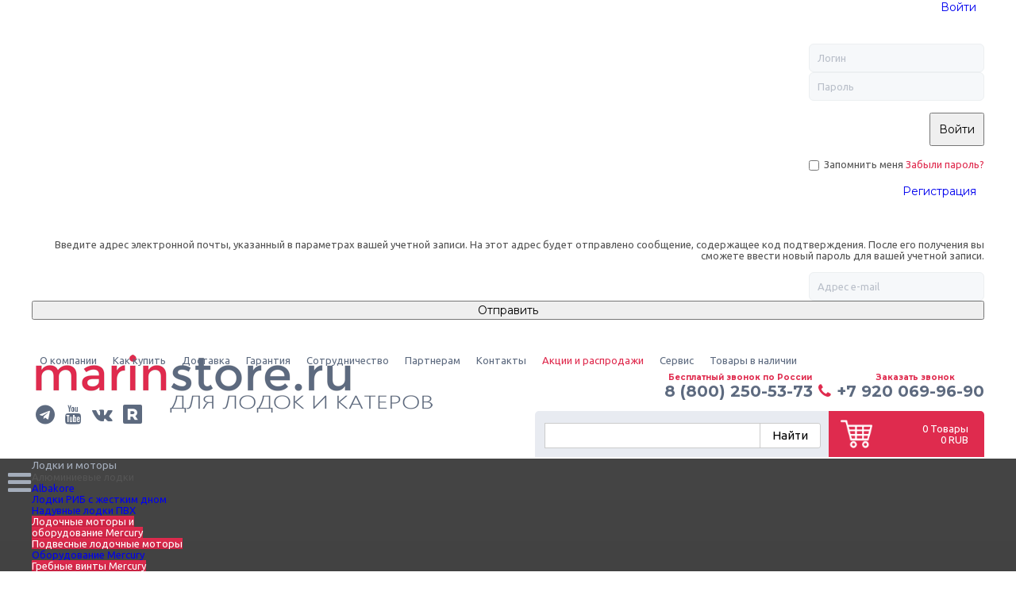

--- FILE ---
content_type: text/html; charset=utf-8
request_url: https://marinstore.ru/shop/motolodka/mercury/propellers/mercury-bigfoot-40-60hp-i-efi-optimax-verado-135-350hp-825942a47
body_size: 35401
content:
<!DOCTYPE html>
<html dir="ltr" lang="ru-ru">
<head>
	<base href="https://marinstore.ru/shop/motolodka/mercury/propellers/mercury-bigfoot-40-60hp-i-efi-optimax-verado-135-350hp-825942a47" />
	<meta http-equiv="content-type" content="text/html; charset=utf-8" />
	<meta name="keywords" content="Гребной,винт,Mercury,Trophy,Plus,TROPH,13,3/4R25,купить,Гребные,винты,Mercury,Нижний Новгород,магазин,все,лодок,катеров" />
	<meta name="og:site_name" content="marinstore.ru" />
	<meta name="og:title" content="Гребной винт Mercury Trophy Plus TROPH 13 3/4R25 825942A47 - MarinStore" />
	<meta name="og:description" content="Гребной винт Mercury Trophy Plus TROPH 13 3/4R25  825942A47 профессиональная консультация и отзывы о товарах купить в Нижнем Новгороде - магазин MarinStore.ru все для лодок и катеров Гребные винты Mercury" />
	<meta name="og:url" content="https://marinstore.ru/shop/motolodka/mercury/propellers/mercury-bigfoot-40-60hp-i-efi-optimax-verado-135-350hp-825942a47" />
	<meta name="og:type" content="website" />
	<meta name="og:image" content="https://marinstore.ru/images/marinstore_o.png" />
	<meta name="description" content="Гребной винт Mercury Trophy Plus TROPH 13 3/4R25  825942A47 профессиональная консультация и отзывы о товарах купить в Нижнем Новгороде - магазин MarinStore.ru все для лодок и катеров Гребные винты Mercury" />
	<meta name="generator" content="Webtranche-CMS v11.07" />
	<title>Гребной винт Mercury Trophy Plus TROPH 13 3/4R25 825942A47 - MarinStore</title>
	<link href="/templates/polimer/favicon.ico" rel="shortcut icon" type="image/vnd.microsoft.icon" />
	<link href="https://marinstore.ru/components/com_jshopping/css/marinstore.css" rel="stylesheet" type="text/css" />
	<link href="/media/system/css/modal.css?138d73260019a2b957f74fab38dffa40" rel="stylesheet" type="text/css" />
	<link href="https://marinstore.ru/components/com_jshopping/css/jquery.lightbox.css" rel="stylesheet" type="text/css" />
	<link href="/plugins/jshoppingproducts/quickorder/assets/style.css" rel="stylesheet" type="text/css" />
	<link href="https://marinstore.ru/plugins/jshoppingproducts/jqfancybox/css/jquery.fancybox.css" rel="stylesheet" type="text/css" />
	<link href="/media/modals/css/bootstrap.min.css?v=11.5.7.p" rel="stylesheet" type="text/css" />
	<link href="/media/plg_system_miniteksystemmessages/css/miniteksystemmessages.css?138d73260019a2b957f74fab38dffa40" rel="stylesheet" type="text/css" />
	<link href="/media/plg_system_miniteksystemmessages/css/polipop.core.css?138d73260019a2b957f74fab38dffa40" rel="stylesheet" type="text/css" />
	<link href="/media/plg_system_miniteksystemmessages/css/polipop.default.css?138d73260019a2b957f74fab38dffa40" rel="stylesheet" type="text/css" />
	<link href="https://marinstore.ru/media/mod_simplecallback/css/simplecallback.css" rel="stylesheet" type="text/css" />
	<link href="https://marinstore.ru/media/mod_simplecallback/css/sweetalert.css" rel="stylesheet" type="text/css" />
	<link href="/modules/mod_vina_carousel_jshopping/assets/css/owl.carousel.css" rel="stylesheet" type="text/css" />
	<link href="/modules/mod_vina_carousel_jshopping/assets/css/owl.theme.css" rel="stylesheet" type="text/css" />
	<link href="/modules/mod_djimageslider/themes/default/css/djimageslider.css" rel="stylesheet" type="text/css" />
	<link href="https://marinstore.ru/components/com_minitekwall/assets/css/scroller.css?v=3.8.0" rel="stylesheet" type="text/css" />
	<link href="/modules/mod_djmegamenu/themes/default/css/djmegamenu.css?4.3.2.pro" rel="stylesheet" type="text/css" />
	<link href="/modules/mod_djmegamenu/assets/css/offcanvas.css?4.3.2.pro" rel="stylesheet" type="text/css" />
	<link href="/modules/mod_djmegamenu/mobilethemes/dark/djmobilemenu.css?4.3.2.pro" rel="stylesheet" type="text/css" />
	<link href="//maxcdn.bootstrapcdn.com/font-awesome/4.7.0/css/font-awesome.min.css" rel="stylesheet" type="text/css" />
	<style type="text/css">
#scrollToTop {
	cursor: pointer;
	font-size: 0.9em;
	position: fixed;
	text-align: center;
	z-index: 9999;
	-webkit-transition: background-color 0.2s ease-in-out;
	-moz-transition: background-color 0.2s ease-in-out;
	-ms-transition: background-color 0.2s ease-in-out;
	-o-transition: background-color 0.2s ease-in-out;
	transition: background-color 0.2s ease-in-out;

	background: #20252b;
	color: #ffffff;
	border-radius: 3px;
	padding-left: 12px;
	padding-right: 12px;
	padding-top: 12px;
	padding-bottom: 12px;
	left: 20px; bottom: 20px;
}

#scrollToTop:hover {
	background: #df2b4e;
	color: #ffffff;
}

#scrollToTop > img {
	display: block;
	margin: 0 auto;
}
		.round-loupe{border-radius: 75px;border: 5px solid #ccc;}
		.magnifier{background-color:#ffffff;}
		.txtdnnone{display:none !important;}
		.zoomContainer{z-index:9999 !important;}
		#system-message-container {
			display: none;
		}
			.polipop_theme_default .polipop__notification_type_success,
			.polipop_theme_compact .polipop__notification_type_success {
				background-color: #df2b4e;
				color: #ffffff;
			}
			.polipop_theme_default .polipop__notification_type_success .polipop__notification-icon svg,
			.polipop_theme_compact .polipop__notification_type_success .polipop__notification-icon svg {
				fill: #ffffff;
			}
			.polipop_theme_default .polipop__notification_type_info,
			.polipop_theme_compact .polipop__notification_type_info {
				background-color: #df2b4e;
				color: #ffffff;
			}
			.polipop_theme_default .polipop__notification_type_info .polipop__notification-icon svg,
			.polipop_theme_compact .polipop__notification_type_info .polipop__notification-icon svg {
				fill: #ffffff;
			}
			.polipop_theme_default .polipop__notification_type_warning,
			.polipop_theme_compact .polipop__notification_type_warning {
				background-color: #ffffff;
				color: #555555;
			}
			.polipop_theme_default .polipop__notification_type_warning .polipop__notification-icon svg,
			.polipop_theme_compact .polipop__notification_type_warning .polipop__notification-icon svg {
				fill: #555555;
			}
			.polipop_theme_default .polipop__notification_type_error,
			.polipop_theme_compact .polipop__notification_type_error {
				background-color: #ffffff;
				color: #555555;
			}
			.polipop_theme_default .polipop__notification_type_error .polipop__notification-icon svg,
			.polipop_theme_compact .polipop__notification_type_error .polipop__notification-icon svg {
				fill: #555555;
			}
			.dj-hideitem { display: none !important; }

				#mnwall_scr_1 .mnwall-scr-item {
					width: 40.0000%;
				}
			@media only screen and (max-width:100px)
			{
				#mnwall_scr_1 .mnwall-scr-item {
					width: 100%;
				}
			}
			
			#mnwall_scr_1 .flickity-prev-next-button {
				color: #df2b4e;
			}
		
			#mnwall_scr_1 .flickity-page-dots .dot {
				background: #df2b4e;
			}
		
		@media (min-width: 980px) { #dj-megamenu102mobile { display: none; } }
		@media (max-width: 979px) { #dj-megamenu102, #dj-megamenu102sticky, #dj-megamenu102placeholder { display: none !important; } }
	
	</style>
	<script type="application/json" class="joomla-script-options new">{"csrf.token":"7257aa399b6876c8b8cf3639a3209bdf","system.paths":{"root":"","base":""},"rl_modals":{"class":"modal_link","defaults":{"opacity":"0.8","height":"500","initialHeight":"500","maxWidth":"95%","maxHeight":"95%","current":"{current}\/{total}","previous":"\u043d\u0430\u0437\u0430\u0434","next":"\u0432\u043f\u0435\u0440\u0451\u0434","close":"\u0417\u0430\u043a\u0440\u044b\u0442\u044c","xhrError":"\u041d\u0435 \u0443\u0434\u0430\u043b\u043e\u0441\u044c \u0437\u0430\u0433\u0440\u0443\u0437\u0438\u0442\u044c \u044d\u0442\u043e\u0442 \u043a\u043e\u043d\u0442\u0435\u043d\u0442.","imgError":"\u041d\u0435 \u0443\u0434\u0430\u043b\u043e\u0441\u044c \u0437\u0430\u0433\u0440\u0443\u0437\u0438\u0442\u044c \u044d\u0442\u043e \u0438\u0437\u043e\u0431\u0440\u0430\u0436\u0435\u043d\u0438\u0435."},"auto_correct_size":1,"auto_correct_size_delay":0,"disable_background_scrolling":0,"disable_on_mobile":0,"disable_on_mobile_splash":0,"mobile_max_width":767,"open_by_url":null},"miniteksystemmessages":{"application_messages":[],"error_text":"\u041e\u0448\u0438\u0431\u043a\u0430","success_text":"\u0421\u043e\u043e\u0431\u0449\u0435\u043d\u0438\u0435","notice_text":"\u0412\u043d\u0438\u043c\u0430\u043d\u0438\u0435","warning_text":"\u041f\u0440\u0435\u0434\u0443\u043f\u0440\u0435\u0436\u0434\u0435\u043d\u0438\u0435","appendTo":"body","position":"top-left","layout":"popups","theme":"default","icons":true,"insert":"before","spacing":10,"pool":0,"sticky":false,"life":3000,"pauseOnHover":true,"headerText":"Messages","closer":false,"closeText":"Close","loadMoreText":"Load more","effect":"fade","easing":"linear","effectDuration":250,"group_messages":false},"joomla.jtext":{"JLIB_FORM_FIELD_INVALID":"\u041d\u0435\u043a\u043e\u0440\u0440\u0435\u043a\u0442\u043d\u043e \u0437\u0430\u043f\u043e\u043b\u043d\u0435\u043d\u043e \u043f\u043e\u043b\u0435:&#160;"}}</script>
	<script src="/media/jui/js/jquery.min.js?138d73260019a2b957f74fab38dffa40" type="text/javascript"></script>
	<script src="/media/jui/js/jquery-noconflict.js?138d73260019a2b957f74fab38dffa40" type="text/javascript"></script>
	<script src="/media/jui/js/jquery-migrate.min.js?138d73260019a2b957f74fab38dffa40" type="text/javascript"></script>
	<script src="/media/plg_system_sl_scrolltotop/js/scrolltotop_jq.js" type="text/javascript"></script>
	<script src="/media/system/js/mootools-core.js?138d73260019a2b957f74fab38dffa40" type="text/javascript"></script>
	<script src="/media/system/js/core.js?138d73260019a2b957f74fab38dffa40" type="text/javascript"></script>
	<script src="/media/jui/js/bootstrap.min.js?138d73260019a2b957f74fab38dffa40" type="text/javascript"></script>
	<script src="https://marinstore.ru/components/com_jshopping/js/jquery/jquery.media.js" type="text/javascript"></script>
	<script src="https://marinstore.ru/components/com_jshopping/js/functions.js" type="text/javascript"></script>
	<script src="https://marinstore.ru/components/com_jshopping/js/validateForm.js" type="text/javascript"></script>
	<script src="/media/system/js/mootools-more.js?138d73260019a2b957f74fab38dffa40" type="text/javascript"></script>
	<script src="/media/system/js/modal.js?138d73260019a2b957f74fab38dffa40" type="text/javascript"></script>
	<script src="https://marinstore.ru/components/com_jshopping/js/jquery/jquery.lightbox.js" type="text/javascript"></script>
	<script src="/plugins/jshoppingproducts/quickorder/assets/script.js" type="text/javascript"></script>
	<script src="https://marinstore.ru/plugins/jshoppingproducts/jqfancybox/js/jquery.fancybox.pack.js" type="text/javascript"></script>
	<script src="https://marinstore.ru/plugins/jshoppingproducts/jqzoom/js/zoomsl-3.0.min.js" type="text/javascript"></script>
	<script src="/media/modals/js/jquery.touchSwipe.min.js" type="text/javascript"></script>
	<script src="/media/modals/js/jquery.modals.min.js?v=11.5.7.p" type="text/javascript"></script>
	<script src="/media/modals/js/script.min.js?v=11.5.7.p" type="text/javascript"></script>
	<script src="/media/plg_system_miniteksystemmessages/js/polipop.js?138d73260019a2b957f74fab38dffa40" type="text/javascript"></script>
	<script src="/media/plg_system_miniteksystemmessages/js/miniteksystemmessages.js" type="text/javascript"></script>
	<script src="https://marinstore.ru/media/mod_simplecallback/js/simplecallback.js" type="text/javascript"></script>
	<script src="https://marinstore.ru/media/mod_simplecallback/js/sweetalert.min.js" type="text/javascript"></script>
	<script src="/media/system/js/punycode.js?138d73260019a2b957f74fab38dffa40" type="text/javascript"></script>
	<script src="/media/system/js/validate.js?138d73260019a2b957f74fab38dffa40" type="text/javascript"></script>
	<script src="/media/plg_captcha_recaptcha/js/recaptcha.min.js?138d73260019a2b957f74fab38dffa40" type="text/javascript"></script>
	<script src="https://www.google.com/recaptcha/api.js?onload=JoomlaInitReCaptcha2&render=explicit&hl=ru-RU" type="text/javascript"></script>
	<script src="/modules/mod_vina_carousel_jshopping/assets/js/owl.carousel.js" type="text/javascript"></script>
	<script src="/media/djextensions/jquery-easing/jquery.easing.min.js" type="text/javascript"></script>
	<script src="/modules/mod_djimageslider/assets/js/slider.js?v=4.4" type="text/javascript"></script>
	<script src="/modules/mod_djmegamenu/assets/js/jquery.djmegamenu.min.js?4.3.2.pro" defer="defer" type="text/javascript"></script>
	<script src="/modules/mod_djmegamenu/assets/js/jquery.djmobilemenu.min.js?4.3.2.pro" defer="defer" type="text/javascript"></script>
	<script src="https://www.google.com/recaptcha/api.js?render=explicit&hl=ru-RU" type="text/javascript"></script>
	<script src="/modules/mod_improved_ajax_login/script/improved_ajax_login.js?_=1769025133" type="text/javascript"></script>
	<script src="/modules/mod_improved_ajax_login/themes/flat/theme.js?_=1769025133" type="text/javascript"></script>
	<script type="text/javascript">
;jQuery(function($){
        $("input[type='file'][name^='jform[improved]']").each(function(){
          $(this).next().next().html(this.size + "MB");
        });
        });jQuery(document).ready(function() {
	jQuery(document.body).SLScrollToTop({
		'image':		'',
		'text':			'▲ Наверх',
		'title':		'',
		'className':	'scrollToTop',
		'duration':		500
	});
});
		jQuery(function($) {
			SqueezeBox.initialize({});
			initSqueezeBox();
			$(document).on('subform-row-add', initSqueezeBox);

			function initSqueezeBox(event, container)
			{
				SqueezeBox.assign($(container || document).find('a.jsh_modal').get(), {
					parse: 'rel'
				});
			}
		});

		window.jModalClose = function () {
			SqueezeBox.close();
		};

		// Add extra modal close functionality for tinyMCE-based editors
		document.onreadystatechange = function () {
			if (document.readyState == 'interactive' && typeof tinyMCE != 'undefined' && tinyMCE)
			{
				if (typeof window.jModalClose_no_tinyMCE === 'undefined')
				{
					window.jModalClose_no_tinyMCE = typeof(jModalClose) == 'function'  ?  jModalClose  :  false;

					jModalClose = function () {
						if (window.jModalClose_no_tinyMCE) window.jModalClose_no_tinyMCE.apply(this, arguments);
						tinyMCE.activeEditor.windowManager.close();
					};
				}

				if (typeof window.SqueezeBoxClose_no_tinyMCE === 'undefined')
				{
					if (typeof(SqueezeBox) == 'undefined')  SqueezeBox = {};
					window.SqueezeBoxClose_no_tinyMCE = typeof(SqueezeBox.close) == 'function'  ?  SqueezeBox.close  :  false;

					SqueezeBox.close = function () {
						if (window.SqueezeBoxClose_no_tinyMCE)  window.SqueezeBoxClose_no_tinyMCE.apply(this, arguments);
						tinyMCE.activeEditor.windowManager.close();
					};
				}
			}
		};
		function initJSlightBox(){
    jQuery("a.lightbox").lightBox({
        imageLoading: "https://marinstore.ru/components/com_jshopping/images/loading.gif",
        imageBtnClose: "https://marinstore.ru/components/com_jshopping/images/close.gif",
        imageBtnPrev: "https://marinstore.ru/components/com_jshopping/images/prev.gif",
        imageBtnNext: "https://marinstore.ru/components/com_jshopping/images/next.gif",
        imageBlank: "https://marinstore.ru/components/com_jshopping/images/blank.gif",
        txtImage: "Изображение",
        txtOf: "из"
    });
}
jQuery(function() { initJSlightBox(); });
	//jQuery.noConflict();
	function initJSlightBox(){};
	(function($) {
  		$(function() {
			$("body").on("click",".cursorshade, .tracker",function(){
				jQuery("a[id^=\"main_image_full_\"]:visible").trigger("click");
			});
    		function initJQfancybox(){
				$("a[id^='main_image_full_']").attr("rel","fancybox-button").addClass("fancybox-button").fancybox({
					closeBtn: false,
					maxWidth:"1200px",
					padding:0,
					helpers: {
						title: { type : "outside"},
						buttons: {
							tpl: '<div id="fancybox-buttons"><ul><li><a class="btnPrev" title="Назад" href="javascript:;"></a></li><li><a class="btnPlay" title="Пролистать" href="javascript:;"></a></li><li><a class="btnNext" title="Вперёд" href="javascript:;"></a></li><li><a class="btnToggle" title="Изменить размер" href="javascript:;"></a></li><li><a class="btnClose" title="Закрыть" href="javascript:;"></a></li></ul></div>'
						}
					},
					tpl: {
						next: '<a title="Вперёд" class="fancybox-nav fancybox-next"><span></span></a>',
						prev: '<a title="Назад" class="fancybox-nav fancybox-prev"><span></span></a>'
 					},
					afterLoad:function(){
						jQuery(".magnifier, .statusdiv, .tracker, .textdn, .cursorshade").css("display","none"); 
					}
				});
			}
			initJQfancybox();
			reloadAttribEvents.push(initJQfancybox);
  		});
		
	})(jQuery);
	
	function isTouchDeviceZ(){
		return true == ("ontouchstart" in window || window.DocumentTouch && document instanceof DocumentTouch);
	}
	jQuery(function(){
	"use strict";
		var len_zoo = jQuery('script[src*="plugins/jshoppingproducts/jqzoom/js/zoomsl-3.0.min.js"]').length,
		len_elz = jQuery('script[src*="plugins/jshoppingproducts/jqzoom/js/jquery.elevatezoom.min.js"]').length;
		if ((len_zoo===1 || len_elz===1) && !jQuery('body.js-zoomer-off').length){
			jQuery(document).ajaxComplete(function(event, xhr, settings){
				if (settings.url.indexOf('ajax_attrib_select_and_price')!==-1 || settings.url.indexOf('jsfilter')!==-1){
					initDataZoom();
				}
			});
		}
	});
	
		function initDataZoom(){
			var zomm_ident=jQuery(".image_middle img[id^=\'main_image_\']");
				zomm_ident.attr("data-large",function(href) {
						return jQuery(this).parent("a").attr("href");
				});
				zomm_ident.attr("data-help-null",function(val ) {
					return "<span style=\"font-size:10px\">Используйте колесико мыши для Zoom +/-</span>";
				});
				zomm_ident.attr("data-text-bottom",function(title ) {
					return jQuery(this).attr("title");
				});		  
				zomm_ident.first().imagezoomsl({
					zindex:9999,
					zoomrange: [0.5, 8],
					cursorshadeborder: "3px solid #000",
					magnifierborder:"2px solid #ccc",
					magnifiereffectanimate: "fadeIn",
					magnifierpos: "right",
					magnifiersize: [350, 350],
					zoomstart: 2,
					innerzoom: true,
					innerzoommagnifier: false,
					classmagnifier: "",
					classtextdn:"txtdnnone"
				});	
				
				////****ADD****//////
				jQuery(".img_attrib_column").attr("data-large",function() {
					var imgUrl="https://marinstore.ru/"+"components/com_jshopping/files/img_products/";
					var imgFile="full_"+jQuery(this).attr("src").split("/").pop().split("thumb_")[1];
					return imgUrl+imgFile;
				});
					
				jQuery(".img_attrib_column").imagezoomsl({
					zindex:9999,
					zoomrange: [0.5, 8],
					cursorshadeborder: "3px solid #000",
					magnifierborder:"2px solid #ccc",
					magnifiereffectanimate: "fadeIn",
					magnifierpos: "right",
					magnifiersize: [350, 350],
					zoomstart: 2,
					innerzoom: true,
					innerzoommagnifier: false,
					classmagnifier: "",
					classtextdn:"txtdnnone"
				});	
			
			//CLICK
			jQuery(".jshop_img_thumb").click(function(){
				jQuery(".magnifier, .tracker, .textdn, .cursorshade, .statusdiv, .txtdnnone").remove();	
				var idtimga=jQuery(this).attr("onclick");
				idtimgn=/\d+/; 
				var idtimg=idtimgn.exec(idtimga);
				
				jQuery("#main_image_"+idtimg+", .img_attrib_column").imagezoomsl({
					zindex:9999,
					zoomrange: [0.5, 8],
					cursorshadeborder: "3px solid #000",
					magnifierborder:"2px solid #ccc",
					magnifiereffectanimate: "fadeIn",
					magnifierpos: "right",
					magnifiersize: [350, 350],
					zoomstart: 2,
					innerzoom: true,
					innerzoommagnifier: false,
					classmagnifier: "",
					classtextdn:"txtdnnone"
				});	
			});	
		};
		jQuery(function(){
			if(isTouchDeviceZ()===false) {initDataZoom();} else {jQuery('body').addClass('js-zoomer-off');}
		});
		jQuery(window).load(function(){
			jQuery("a.lightbox .uk-overlay-area").remove();
			jQuery("body").on("click",".cursorshade, .tracker",function(){
				jQuery("a[id^=\"main_image_full_\"]:visible").trigger("click");
				jQuery(".magnifier,.textdn, .cursorshade").fadeOut();	
			});
		});
		
	(function(){
		var cb = function() {
			var add = function(css, id) {
				if(document.getElementById(id)) return;
				var l = document.createElement('link'); l.rel = 'stylesheet'; l.id = id; l.href = css;
				var h = document.getElementsByTagName('head')[0]; h.appendChild(l);
			};add('/media/djextensions/css/animate.min.css', 'animate_min_css');add('/media/djextensions/css/animate.ext.css', 'animate_ext_css');
		}
		var raf = requestAnimationFrame || mozRequestAnimationFrame || webkitRequestAnimationFrame || msRequestAnimationFrame;
		if (raf) raf(cb);
		else window.addEventListener('load', cb);
	})();
	</script>
	<script type ="text/javascript">
            reloadAttribEvents[reloadAttribEvents.length] = function(json){
                if (json.available=="0"){
                    jQuery("#product_attr_id").val(json.product_attr_id);
                    jQuery("#iap_show_link").show();
                } else {
                    jQuery("#iap_show_link").hide()
                }
            }
        </script>
	<link rel="canonical" href="/shop/motolodka/mercury/propellers/mercury-bigfoot-40-60hp-i-efi-optimax-verado-135-350hp-825942a47"/>
	<script src="https://marinstore.ru/components/com_minitekwall/assets/js/mnwall-scroller.js" type="text/javascript"></script>
	<script type="text/javascript">jQuery(function(){

			// Show hidden scroller
			jQuery('#mnwall_scr_1').show();

			// Initialize scroller
			var _carousel = jQuery('#mnwall_scr_1').flickity({

				setGallerySize: true,
				resize: true,
				percentPosition: false,
				contain: true,
				cellAlign: 'center',
				rightToLeft: false,
				draggable: true,
				freeScroll: false,
				wrapAround: false,
				autoPlay: false,
				prevNextButtons: true,
				pageDots: false,
				imagesLoaded: true,
				cellSelector: '.mnwall-scr-item',
				initialIndex: 0,
				accessibility: true

			});

			_carousel.flickity('reposition');
			_carousel.flickity('resize');

		

			_carousel.on( 'staticClick', function( event, pointer, cellElement, cellIndex ) {
				if ( typeof cellIndex == 'number' ) {
				  	_carousel.flickity( 'select', cellIndex );
				}
			});

		

			jQuery('#mnwall_scr_1 .flickity-prev-next-button.previous').html('<i class="fa fa-chevron-left"></i>');
			jQuery('#mnwall_scr_1 .flickity-prev-next-button.next').html('<i class="fa fa-chevron-right"></i>');

		});</script>
	<link rel="stylesheet" href="/modules/mod_improved_ajax_login/cache/104/0d67b0f2e060be099e4f6ac89999708d.css" type="text/css" />
	<script data-cfasync="false">
document[(_el=document.addEventListener)?'addEventListener':'attachEvent'](_el?'DOMContentLoaded':'onreadystatechange',function(){
  if (!_el && document.readyState != 'complete') return;
  new ImprovedAJAXLogin({
    id: 104,
    isGuest: 1,
    oauth: {"facebook":"https:\/\/www.facebook.com\/dialog\/oauth?scope=email&response_type=code&display=popup&client_id=2159809104316478&redirect_uri=https%3A%2F%2Fmarinstore.ru%2Findex.php%3Foption%3Dcom_improved_ajax_login%26task%3Dfacebook","google":"https:\/\/accounts.google.com\/o\/oauth2\/auth?scope=https%3A%2F%2Fwww.googleapis.com%2Fauth%2Fuserinfo.email+https%3A%2F%2Fwww.googleapis.com%2Fauth%2Fuserinfo.profile&response_type=code&display=popup&client_id=986912184604-7ms1s852d6t6tfa4un2em35ff2p7e0it.apps.googleusercontent.com&redirect_uri=https%3A%2F%2Fmarinstore.ru%2Findex.php%3Foption%3Dcom_improved_ajax_login%26task%3Dgoogle","vk":"https:\/\/oauth.vk.com\/authorize?scope=email&response_type=code&display=popup&client_id=7115884&redirect_uri=https%3A%2F%2Fmarinstore.ru%2Findex.php%3Foption%3Dcom_improved_ajax_login%26task%3Dvk"},
    bgOpacity: 40/100,
    returnUrl: 'https://marinstore.ru/shop/motolodka/mercury/propellers/mercury-bigfoot-40-60hp-i-efi-optimax-verado-135-350hp-825942a47',
    border: parseInt('ffffff|*|3|*|df2b4e|*|7|*|14|*|'.split('|*|')[1]),
    padding: 4,
    useAJAX: 0,
    openEvent: 'onclick',
    wndCenter: 1,
    regPopup: 1,
    dur: 300,
    timeout: 0,
    base: '/',
    theme: 'flat',
    socialProfile: '/component/users/profile?layout=edit&amp;Itemid=148',
    socialType: 'socialIco',
    cssPath: '/modules/mod_improved_ajax_login/cache/104/0d67b0f2e060be099e4f6ac89999708d.css',
    regPage: 'joomla',
    captcha: '6LfvaZcpAAAAAHNTYVQDXvWdPgWxChAXSbbVONKc',
    captchaVer: '2.0',
    showHint: 0,
    geolocation: true,
    windowAnim: '14',
    maxfilesize: 64*1024*1024
  });
});
</script>



    <link rel="stylesheet" href="/templates/system/css/system.css" />
    <link rel="stylesheet" href="/templates/system/css/general.css" />
    <meta name="viewport" content="initial-scale = 1.0, maximum-scale = 1.0, user-scalable = no, width = device-width" />
    <!--[if lt IE 9]><script src="https://html5shiv.googlecode.com/svn/trunk/html5.js"></script><![endif]-->
    <link rel="stylesheet" href="/templates/polimer/css/template.css" media="screen" type="text/css" />
    <!--[if lte IE 7]><link rel="stylesheet" href="/templates/polimer/css/template.ie7.css" media="screen" /><![endif]-->
    <link rel="stylesheet" href="/templates/polimer/css/template.responsive.css" media="all" type="text/css" />
	<link rel="icon" href="/templates/polimer/favicon.svg" type=" image/svg+xml">
	<script src="/templates/polimer/script.js"></script>
    <script src="/templates/polimer/script.responsive.js"></script>
    <script src="/templates/polimer/modules.js"></script>
	<link href="https://fonts.googleapis.com/css?family=Ubuntu:300,400,700&amp;subset=cyrillic" rel="stylesheet">
	<link href="https://fonts.googleapis.com/css?family=Montserrat:300,400,700,900&amp;subset=cyrillic" rel="stylesheet">
    	
	
</head>
<body><div class="dj-offcanvas-wrapper"><div class="dj-offcanvas-pusher"><div class="dj-offcanvas-pusher-in">
<div id="wt-main">
	<header class="wt-header"><!-- begin nostyle -->
<div class="wt-nostyle ulogin">
<!-- begin nostyle content -->
<div id="mod_improved_ajax_login-104" class=" ulogin">

                <a class="logBtn selectBtn" onclick="return false" href="/component/users/?view=login&amp;Itemid=211">
        <span class="loginBtn">Войти</span>
      </a>
    	<div class="ial-window">
        <div class="loginWndInside">
    			<span class="ial-close loginBtn"></span>
          



<form action="/shop/motolodka/mercury/propellers" method="post" name="ialLogin" class="ial-login  ialLoginBaseForm">
    <div class="gi-elem gi-wide" style="overflow: hidden;">
    <h3 class="loginH3">Войти на сайт</h3>
  </div>
  
  <div class="gi-elem gi-wide">
        <div class="gi-field-out"><div class="gi-field-icon gi-user"><div class="gi-field-icon-hover gi-user"></div></div></div>
    <input id="userTxt" class="loginTxt" name="username" type="text" placeholder="Логин" autocomplete="off" />
  </div>
  <div class="gi-elem gi-wide">
    <div class="gi-field-out"><div class="gi-field-icon gi-passw"><div class="gi-field-icon-hover gi-passw"></div></div></div>
    <input id="passTxt" class="loginTxt" name="password" type="password" placeholder="Пароль" autocomplete="off" />
  </div>
    <div class="gi-elem gi-wide">
    <button class="loginBtn ial-submit" id="submitBtn"><span><i class="ial-load"></i><span>Войти</span></span></button>
  </div>
  <div class="gi-elem gi-wide">
          <label class="ial-check-lbl smallTxt" for="keepSigned">
  		  <input id="keepSigned" name="remember" type="checkbox" class="ial-checkbox"  />
  			Запомнить меня  		</label>
  	  	<div class="forgetDiv">
        		<a class="forgetLnk frg_reset" href="/component/users/?view=reset&amp;Itemid=148">Забыли пароль?</a><br />
              	</div>
  </div>
  <br style="clear:both" />
	<input type="hidden" name="option" value="com_users" />
	<input type="hidden" name="task" value="user.login" />
	<input type="hidden" name="return" value="aHR0cHM6Ly9tYXJpbnN0b3JlLnJ1L3Nob3AvbW90b2xvZGthL21lcmN1cnkvcHJvcGVsbGVycy9tZXJjdXJ5LWJpZ2Zvb3QtNDAtNjBocC1pLWVmaS1vcHRpbWF4LXZlcmFkby0xMzUtMzUwaHAtODI1OTQyYTQ3" />
  <input type="hidden" name="lang" value="ru-RU" />
	<input type="hidden" name="7257aa399b6876c8b8cf3639a3209bdf" value="1" /></form>
<form name="saved" style="display:none">
    <input type="text" name="username" id="saveduser" />
  <input type="password" name="password" id="savedpass" />
</form>




  <div class="ial-socials">
        <div class="socialIco" data-oauth="facebook" title="Use Facebook account">
      <div class="socialImg facebookImg"><div class="socialImgHover facebookImg"></div></div>
    </div>
        <div class="socialIco" data-oauth="google" title="Use Google account">
      <div class="socialImg googleImg"><div class="socialImgHover googleImg"></div></div>
    </div>
        <div class="socialIco" data-oauth="vk" title="Use VKontakte account">
      <div class="socialImg vkImg"><div class="socialImgHover vkImg"></div></div>
    </div>
      </div>


        </div>
    	</div>
      
	      	  <a class="regBtn selectBtn  " href="/component/users/?view=registration&amp;Itemid=148">
        <span class="loginBtn">Регистрация</span>
  		</a>
      

	<div class="ial-window">
    <div class="loginWndInside">
			<span class="ial-close loginBtn"></span>
      


<script>var ialFields = {"page":[{"elem":{"LM5416e3590b599":{"jform[elem_type]":{"value":"header","predefined":"title","readonly":true,"button":"Title","icon":"icon-quote icon-font"},"jform[elem_wide]":{"checked":true,"value":true},"jform[elem_class]":{"value":""},"jform[elem_label]":{"value":"\u0420\u0435\u0433\u0438\u0441\u0442\u0440\u0430\u0446\u0438\u044f"},"jform[elem_subtitle]":{"value":"<strong class=\"red\">*<\/strong> \u041e\u0431\u044f\u0437\u0430\u0442\u0435\u043b\u044c\u043d\u043e\u0435 \u043f\u043e\u043b\u0435"}},"LM5416e3590b59c":{"jform[elem_type]":{"value":"textfield","defaultValue":"text","predefined":"name","readonly":true,"button":"Name","icon":"icon-user"},"jform[elem_required]":{"checked":true,"disabled":false,"value":true},"jform[elem_wide]":{"checked":false},"jform[elem_class]":{"value":"ial-name"},"jform[elem_name]":{"value":"name","readonly":true,"prefix":"jform["},"jform[elem_prefix]":{"value":"jform"},"jform[elem_label]":{"value":"\u0418\u043c\u044f"},"jform[elem_placeholder]":{"value":""},"jform[elem_title]":{"value":"\u0412\u0432\u0435\u0434\u0438\u0442\u0435 \u0432\u0430\u0448\u0435 \u0438\u043c\u044f."},"jform[elem_pattern]":{"value":".+","placeholder":".+"},"jform[elem_error]":{"value":"\u041d\u0435\u043a\u043e\u0440\u0440\u0435\u043a\u0442\u043d\u043e \u0437\u0430\u043f\u043e\u043b\u043d\u0435\u043d\u043e \u043f\u043e\u043b\u0435: %s."},"jform[elem_id]":{"value":"ial-name"}},"LM5416e3590b59e":{"jform[elem_type]":{"value":"textfield","defaultValue":"text","predefined":"username","readonly":true,"button":"Username","icon":"icon-user"},"jform[elem_required]":{"checked":true,"disabled":true,"value":true},"jform[elem_wide]":{"checked":false},"jform[elem_class]":{"value":"ial-username"},"jform[elem_name]":{"value":"username","readonly":true,"prefix":"jform["},"jform[elem_prefix]":{"value":"jform"},"jform[elem_label]":{"value":"\u041b\u043e\u0433\u0438\u043d"},"jform[elem_placeholder]":{"value":""},"jform[elem_title]":{"value":"\u0412\u0432\u0435\u0434\u0438\u0442\u0435 \u0432\u0430\u0448 \u043b\u043e\u0433\u0438\u043d."},"jform[elem_error]":{"value":"\u041f\u043e\u0436\u0430\u043b\u0443\u0439\u0441\u0442\u0430, \u0432\u0432\u0435\u0434\u0438\u0442\u0435 \u043a\u043e\u0440\u0440\u0435\u043a\u0442\u043d\u044b\u0439 \u043b\u043e\u0433\u0438\u043d. \u041b\u043e\u0433\u0438\u043d \u0434\u043e\u043b\u0436\u0435\u043d \u0431\u044b\u0442\u044c \u0434\u043b\u0438\u043d\u043e\u0439 \u043d\u0435 \u043c\u0435\u043d\u0435\u0435 2 \u0438 \u043d\u0435 \u0431\u043e\u043b\u0435\u0435 150 \u0441\u0438\u043c\u0432\u043e\u043b\u043e\u0432, <strong>\u043d\u0435 \u0434\u043e\u043b\u0436\u0435\u043d<\/strong> \u0441\u043e\u0434\u0435\u0440\u0436\u0430\u0442\u044c \u043f\u0440\u043e\u0431\u0435\u043b\u043e\u0432 \u0432 \u043d\u0430\u0447\u0430\u043b\u0435 \u0438\u043b\u0438 \u043a\u043e\u043d\u0446\u0435 \u0441\u0442\u0440\u043e\u043a\u0438 \u0438 \u0441\u0438\u043c\u0432\u043e\u043b\u043e\u0432 < > \\ \" ' % ; ( ) &."},"jform[elem_pattern]":{"value":"^[^\\\\&%'\";\\(\\)]{2,}$","placeholder":"^[^\\\\&%'\";\\(\\)]{2,}$"},"jform[elem_ajax]":"username","jform[elem_id]":{"value":"ial-username"}},"LM5720b6b972781":{"jform[elem_type]":{"value":"password1","defaultValue":"password","predefined":"password1","readonly":true,"button":"Password","icon":"icon-lock"},"jform[elem_required]":{"checked":true,"disabled":true,"value":true},"jform[elem_wide]":{"checked":false},"jform[elem_class]":{"value":"ial-password1"},"jform[elem_name]":{"value":"password1","readonly":true},"jform[elem_prefix]":{"value":"jform"},"jform[elem_label]":{"value":"\u041f\u0430\u0440\u043e\u043b\u044c"},"jform[elem_placeholder]":{"value":""},"jform[elem_title]":{"value":"\u0412\u0432\u0435\u0434\u0438\u0442\u0435 \u0432\u0430\u0448 \u043f\u0430\u0440\u043e\u043b\u044c."},"jform[elem_error]":{"value":"\u041d\u0435\u043a\u043e\u0440\u0440\u0435\u043a\u0442\u043d\u043e \u0437\u0430\u043f\u043e\u043b\u043d\u0435\u043d\u043e \u043f\u043e\u043b\u0435: %s."}},"LM5416e3590b5a1":{"jform[elem_type]":{"value":"textfield","defaultValue":"text","predefined":"email","readonly":true,"button":"Email","icon":"icon-mail-2 icon-envelope"},"jform[elem_required]":{"checked":true,"disabled":true,"value":true},"jform[elem_wide]":{"checked":false},"jform[elem_class]":{"value":"ial-email1"},"jform[elem_name]":{"value":"email1","readonly":true,"prefix":"jform["},"jform[elem_prefix]":{"value":"jform"},"jform[elem_label]":{"value":"\u0410\u0434\u0440\u0435\u0441 e-mail"},"jform[elem_placeholder]":{"value":""},"jform[elem_title]":{"value":"\u0412\u0432\u0435\u0434\u0438\u0442\u0435 \u0430\u0434\u0440\u0435\u0441 \u043f\u043e\u0447\u0442\u044b"},"jform[elem_error]":{"value":"\u041d\u0435\u0434\u043e\u043f\u0443\u0441\u0442\u0438\u043c\u044b\u0439 \u0430\u0434\u0440\u0435\u0441"},"jform[elem_pattern]":{"value":"^([\\w0-9\\.\\-])+\\@(([a-zA-Z0-9\\-])+\\.)+[a-zA-Z]{2,4}$","placeholder":"^([\\w0-9\\.\\-])+\\@(([a-zA-Z0-9\\-])+\\.)+[a-zA-Z]{2,4}$"},"jform[elem_ajax]":"email","jform[elem_id]":{"value":"ial-email1"}},"LM5416e3590b5a4":{"jform[elem_type]":{"value":"button","predefined":"submit","readonly":true,"button":"Submit","icon":"icon-arrow-right"},"jform[elem_wide]":{"checked":true,"value":true},"jform[elem_class]":{"value":""},"jform[elem_label]":{"value":"\u0420\u0435\u0433\u0438\u0441\u0442\u0440\u0430\u0446\u0438\u044f"},"jform[elem_subtitle]":{"value":""}},"LM65f1ab03bfc95":{"jform[elem_type]":{"value":"captcha","predefined":"captcha","readonly":true,"button":"I'm not a robot","icon":"icon-checkbox icon-ok-circle"},"jform[elem_class]":{"value":""},"jform[elem_wide]":{"checked":true}}}}]}, ialProps = {"layout":{"jform[layout_columns]":"2","jform[layout_margin]":"10px","jform[layout_width]":"190px"}};</script>
<form action="/component/users/?Itemid=148" method="post" name="ialRegister" class="ial-form">
  <input type="hidden" value="com_users" name="option" />
  <input type="hidden" value="registration.register" name="task" />
  <input type="hidden" name="lang" value="ru-RU" />
  <input type="hidden" name="7257aa399b6876c8b8cf3639a3209bdf" value="1" /></form>

<br style="clear:both" />


  <div class="ial-socials">
        <div class="socialIco" data-oauth="facebook" title="Use Facebook account">
      <div class="socialImg facebookImg"><div class="socialImgHover facebookImg"></div></div>
    </div>
        <div class="socialIco" data-oauth="google" title="Use Google account">
      <div class="socialImg googleImg"><div class="socialImgHover googleImg"></div></div>
    </div>
        <div class="socialIco" data-oauth="vk" title="Use VKontakte account">
      <div class="socialImg vkImg"><div class="socialImgHover vkImg"></div></div>
    </div>
      </div>

    </div>
	</div>

    <a class="resetBtn selectBtn" style="display:none"></a>
  <div class="ial-window">
    <div class="loginWndInside">
    <span class="ial-close loginBtn"></span>
      <form action="/component/users/?task=reset.request&amp;Itemid=148" method="post" class="ial-login ialResetForm" name="ialLoginReset">
  <div class="gi-elem gi-wide">
    <h3 class="loginH3">Восстановление пароля</h3>
  </div>
  <div class="gi-elem">
    <span class="smallTxt">Введите адрес электронной почты, указанный в параметрах вашей учетной записи. На этот адрес будет отправлено сообщение, содержащее код подтверждения. После его получения вы сможете ввести новый пароль для вашей учетной записи.<br/><br/></span>
  </div>
  <div class="gi-elem">
    <div class="gi-field-out"><div class="gi-field-icon gi-ial-email1"><div class="gi-field-icon-hover gi-ial-email1"></div></div></div>
    <input id="resetEmail" class="loginTxt" name="jform[email]" type="text" placeholder="Адрес e-mail" />
  </div>
  <div class="gi-elem">
    <div id="resetCaptcha" class="ial-recaptcha" data-sitekey="6LfvaZcpAAAAAHNTYVQDXvWdPgWxChAXSbbVONKc"></div>
  </div>
  <div class="gi-elem">
    <button class="loginBtn ial-reset" id="resetBtn" style="width: 100%; margin-bottom: 20px"><span><i class="ial-load"></i><span>Отправить</span></span></button>
  </div>
  <input type="hidden" name="7257aa399b6876c8b8cf3639a3209bdf" value="1" /></form>
<br style="clear:both" />    </div>
  </div>
    
</div><script>var ialText = {"COM_USERS_REGISTER_REQUIRED":"<strong class=\"red\">*<\/strong> \u041e\u0431\u044f\u0437\u0430\u0442\u0435\u043b\u044c\u043d\u043e\u0435 \u043f\u043e\u043b\u0435","COM_USERS_REGISTRATION":"\u0420\u0435\u0433\u0438\u0441\u0442\u0440\u0430\u0446\u0438\u044f \u043f\u043e\u043b\u044c\u0437\u043e\u0432\u0430\u0442\u0435\u043b\u044f","IAL_PLEASE_WAIT":"Please wait","IAL_VERY_WEAK":"\u041e\u0447\u0435\u043d\u044c \u0441\u043b\u0430\u0431\u044b\u0439","IAL_WEAK":"\u0421\u043b\u0430\u0431\u044b\u0439","IAL_REASONABLE":"\u041d\u043e\u0440\u043c\u0430\u043b\u044c\u043d\u044b\u0439","IAL_STRONG":"\u0425\u043e\u0440\u043e\u0448\u0438\u0439","IAL_VERY_STRONG":"\u041e\u0442\u043b\u0438\u0447\u043d\u044b\u0439","COM_MEDIA_FIELD_MAXIMUM_SIZE_LABEL":"\u041c\u0430\u043a\u0441\u0438\u043c\u0430\u043b\u044c\u043d\u044b\u0439 \u0440\u0430\u0437\u043c\u0435\u0440","COM_MEDIA_ERROR_WARNFILETOOLARGE":"\u0420\u0430\u0437\u043c\u0435\u0440 \u0444\u0430\u0439\u043b\u0430 \u043f\u0440\u0435\u0432\u044b\u0448\u0430\u0435\u0442 \u043c\u0430\u043a\u0441\u0438\u043c\u0430\u043b\u044c\u043d\u043e \u0434\u043e\u043f\u0443\u0441\u0442\u0438\u043c\u044b\u0439 \u043b\u0438\u043c\u0438\u0442."};</script><!-- end nostyle content -->
</div>
<!-- end nostyle -->
<!-- begin nostyle -->
<div class="wt-nostyle head-dop">
<!-- begin nostyle content -->
<ul class="menu"><li class="item-104"><a href="/about">О компании</a></li><li class="item-151"><a href="/kak-kupit">Как купить</a></li><li class="item-152"><a href="/dostavka">Доставка</a></li><li class="item-153"><a href="/garantiya">Гарантия</a></li><li class="item-240"><a href="/b2b">Сотрудничество</a></li><li class="item-106"><a href="/partner">Партнерам</a></li><li class="item-108"><a href="/contact">Контакты</a></li><li class="item-192"><a href="/sale">Акции и распродажи</a></li><li class="item-303 parent"><a href="/service">Сервис</a></li><li class="item-634"><a href="/stock">Товары в наличии</a></li></ul><!-- end nostyle content -->
</div>
<!-- end nostyle -->
<!-- begin nostyle -->
<div class="wt-nostyle">
<!-- begin nostyle content -->


<div class="custom"  >
	<div></div>
<div class="logo-wrp">
  <div class="logo-img-wrp">
    <a href="/" class="logo"><img src="/images/logo.png" alt=""/></a>
    <div class="soc nomob">
      <a target="_blank" href="https://t.me/marinstoreru"><i class="fa fa-telegram" aria-hidden="true"></i></a>
      <a target="_blank" href="https://www.youtube.com/channel/UCwO24Hq1RIpGKOUfz5h_VsQ/featured"><i class="fa fa-youtube" aria-hidden="true"></i></a>
      <a target="_blank" href="https://vk.com/public104028193"><i class="fa fa-vk" aria-hidden="true"></i></a>
      <a target="_blank" style="top: 3px; position: relative;" href="https://rutube.ru/channel/41791903/"><img src="/images/rutube.png" alt=""/></a>
    </div>
  </div> 
  <div class="dumb"></div>
  <div class="info-wrp">
    <div class="telephone">
      <a class="callback nomobile nomob" data-simplecallback-open="99">Бесплатный звонок по России</a>
      <a class="callback nomobile nomob" data-simplecallback-open="99">Заказать звонок</a>
      <br>
      <i class="fa fa-phone mobile" aria-hidden="true"></i> 
      <a href="tel:88002505373‬">8 (800) 250-53-73‬</a> <i class="fa fa-phone nomobile nomob" aria-hidden="true"></i> 
      <a class="nomobile nomob" href="tel:+79200699690">+7 920 069-96-90</a></div>
    <div class="logo-search"></div><div class="logo-cart"><!-- START: Modules Anywhere --><a href = "/cart/view">
	<div id = "jshop_module_cart">
		  <div id = "jshop_quantity_products">0&nbsp;Товары</div>
		  <div id = "jshop_summ_product">0 RUB</div>
	</div>
</a><!-- END: Modules Anywhere --></div>
  </div>
</div></div>
<!-- end nostyle content -->
</div>
<!-- end nostyle -->
<!-- begin nostyle -->
<div class="wt-nostyle yasearch">
<!-- begin nostyle content -->


<div class="custom yasearch"  >
	<script type="text/javascript">window.ya_site_path = { serp: "//site.yandex.ru/search/site/catalog/" };</script><div class="ya-site-form ya-site-form_inited_no" data-bem="{&quot;action&quot;:&quot;https://marinstore.ru/poisk&quot;,&quot;arrow&quot;:false,&quot;bg&quot;:&quot;transparent&quot;,&quot;fontsize&quot;:&quot;15&quot;,&quot;fg&quot;:&quot;#000000&quot;,&quot;language&quot;:&quot;ru&quot;,&quot;logo&quot;:&quot;rb&quot;,&quot;publicname&quot;:&quot;&quot;,&quot;suggest&quot;:true,&quot;target&quot;:&quot;_self&quot;,&quot;tld&quot;:&quot;ru&quot;,&quot;type&quot;:2,&quot;usebigdictionary&quot;:false,&quot;searchid&quot;:4268521,&quot;input_fg&quot;:&quot;#000000&quot;,&quot;input_bg&quot;:&quot;#FFFFFF&quot;,&quot;input_fontStyle&quot;:&quot;normal&quot;,&quot;input_fontWeight&quot;:&quot;normal&quot;,&quot;input_placeholder&quot;:&quot;&quot;,&quot;input_placeholderColor&quot;:&quot;#000000&quot;,&quot;input_borderColor&quot;:&quot;#cbcbcb&quot;,&quot;is_catalog&quot;:true}"><form action="//site.yandex.ru/search/site/catalog/" method="get" target="_self" accept-charset="utf-8"><input type="hidden" name="searchid" value="4268521"/><input type="hidden" name="l10n" value="ru"/><input type="hidden" name="reqenc" value=""/><input type="search" name="text" value="" style="outline: 0 !important;font-size: 15px !important;height: 32px !important;padding: 6px 10px 7px !important;border: 1px solid #ccc;border-radius: 0 !important;"/><input type="submit" value="Найти" style="outline: 0 !important;font-size: 15px !important;background: #fff !important;color: #000 !important;height: 32px !important;padding: 6px 15px 7px !important;border: 1px solid #cbcbcb;margin: 0 0 0 -1px;border-radius: 0 3px 3px 0;"/></form></div><style type="text/css">.ya-page_js_yes .ya-site-form_inited_no { display: none; }.ya-site-form__input-text:focus,.ya-site-form__submit:focus {border-color: #d0ba65 !important;box-shadow: 0 0 10px #fc0 !important;}</style><script type="text/javascript">(function(w,d,c){var s=d.createElement('script'),h=d.getElementsByTagName('script')[0],e=d.documentElement;if((' '+e.className+' ').indexOf(' ya-page_js_yes ')===-1){e.className+=' ya-page_js_yes';}s.type='text/javascript';s.async=true;s.charset='utf-8';s.src=(d.location.protocol==='https:'?'https:':'http:')+'//site.yandex.net/v2.0/js/all.js';h.parentNode.insertBefore(s,h);(w[c]||(w[c]=[])).push(function(){Ya.Site.Form.init()})})(window,document,'yandex_site_callbacks');</script></div>
<!-- end nostyle content -->
</div>
<!-- end nostyle -->
</header>
		<!-- begin nostyle -->
<div class="wt-nostyle">
<!-- begin nostyle content -->


<div class="custom"  >
	<a class="bar" onclick="document.getElementById('menu-hidden').addClass('active')" title="Открыть меню"><i class="fa fa-bars" aria-hidden="true"></i></a>
</div>
<!-- end nostyle content -->
</div>
<!-- end nostyle -->
<!-- begin nostyle -->
<div class="wt-nostyle">
<!-- begin nostyle content -->


<div class="custom"  >
	<div id="menu-hidden" class="conmenu">
<a class="close-bar" onclick="document.getElementById('menu-hidden').removeClass('active')" title="Закрыть меню"><i class="fa fa-times-circle" aria-hidden="true"></i></a>
<a href="/"><img src="/images/logo.png" style="padding: 10px;" alt=""/></a>
<!-- START: Modules Anywhere -->

<div class="custom"  >
	<div class="catalog new">
  <div onclick="location.href='/shop/paluba'" class="catalog-ico">
    <img src="/images/cat/vinil.jpg" alt=""/>
    <div class="catalog-txt">Палубные покрытия<a href="/shop/paluba" class="catalog-btn">Каталог</a></div>
  </div><div onclick="location.href='/shop/motolodka/albakore'" class="catalog-ico">
    <img src="/images/cat/albakore.jpg" alt=""/>
    <div class="catalog-txt">Мотолодки<br>Albakore<a href="/shop/motolodka/albakore" class="catalog-btn">Каталог</a></div>
  </div><div onclick="location.href='/shop/navigate'" class="catalog-ico">
    <img src="/images/cat/lowrance.jpg" alt=""/>
    <div class="catalog-txt">Навигационное оборудование<a href="/shop/navigate" class="catalog-btn">Каталог</a></div>
  </div><div onclick="location.href='/shop/oborudovanie/charger'" class="catalog-ico">
    <img src="/images/cat/chargers.jpg" alt=""/>
    <div class="catalog-txt">Зарядные устройства<a href="/shop/oborudovanie/charger" class="catalog-btn">Каталог</a></div>
  </div><div onclick="location.href='/shop/elektromotory'" class="catalog-ico">
    <img src="/images/cat/xi5-pinpoint-trolling-motor.jpg" alt=""/>
    <div class="catalog-txt">Троллинговые электромоторы<a href="/shop/elektromotory" class="catalog-btn">Каталог</a></div>
  </div><div onclick="location.href='/shop/oborudovanie/sound'" class="catalog-ico">
    <img src="/images/cat/boss.jpg" alt=""/>
    <div class="catalog-txt">Морская<br>акустика<a href="/shop/oborudovanie/sound" class="catalog-btn">Каталог</a></div>
  </div><div onclick="location.href='/shop/oborudovanie/pump'" class="catalog-ico min-1700">
    <img src="/images/cat/pump.jpg" alt=""/>
    <div class="catalog-txt">Лодочные<br>помпы<a href="/shop/oborudovanie/pump" class="catalog-btn">Каталог</a></div>
  </div><div onclick="location.href='/shop/oborudovanie/amortizatsionnye-stojki'" class="catalog-ico">
    <img src="/images/cat/amort.jpg" alt=""/>
    <div class="catalog-txt"> Амортизационные стойки<a href="/shop/oborudovanie/amortizatsionnye-stojki" class="catalog-btn">Каталог</a></div>
  </div><div onclick="location.href='/shop/oil'" class="catalog-ico">
    <img src="/images/cat/oil.jpg" alt=""/>
    <div class="catalog-txt">Технические жидкости<a href="/shop/oil" class="catalog-btn">Каталог</a></div>
  </div><div onclick="location.href='/shop/oborudovanie/propellers'" class="catalog-ico">
    <img src="/images/cat/prop.jpg" alt=""/>
    <div class="catalog-txt">Гребные<br>винты<a href="/shop/oborudovanie/propellers" class="catalog-btn">Каталог</a></div>
  </div><div onclick="location.href='/shop/oborudovanie/4boats/sidenya-i-stojki'" class="catalog-ico">
    <img src="/images/cat/attwood.jpg" alt=""/>
    <div class="catalog-txt">Сиденья и стойки<a href="/shop/oborudovanie/4boats/sidenya-i-stojki" class="catalog-btn">Каталог</a></div>
  </div><div onclick="location.href='/shop/oborudovanie/akkumulyatory'" class="catalog-ico">
    <img src="/images/cat/akb.jpg" alt=""/>
    <div class="catalog-txt">Лодочные<br>аккумуляторы<a href="/shop/oborudovanie/akkumulyatory" class="catalog-btn">Каталог</a></div>
  </div><div onclick="location.href='/shop/oborudovanie/anchor-winch'" class="catalog-ico">
    <img src="/images/cat/trac.jpg" alt=""/>
    <div class="catalog-txt">Якорные<br>лебедки<a href="/shop/oborudovanie/anchor-winch" class="catalog-btn">Каталог</a></div>
  </div><div onclick="location.href='/shop/motolodka/lodochnye-pritsepy'" class="catalog-ico min-1700">
    <img src="/images/cat/pricep.jpg" alt=""/>
    <div class="catalog-txt">Лодочные<br>прицепы<a href="/shop/motolodka/lodochnye-pritsepy" class="catalog-btn">Каталог</a></div>
  </div><div onclick="location.href='/shop/elektromotory/aksessuary-motorguide'" class="catalog-ico min-1700">
    <img src="/images/cat/motorguide.jpg" alt=""/>
    <div class="catalog-txt">Аксессуары<br>MotorGuide<a href="/shop/elektromotory/aksessuary-motorguide" class="catalog-btn">Каталог</a></div>
  </div><div onclick="location.href='/shop/odezhda-i-kemping/kemping'" class="catalog-ico">
    <img src="/images/cat/camp.jpg" alt=""/>
    <div class="catalog-txt">Снаряжение для кемпинга<a href="/shop/odezhda-i-kemping/kemping" class="catalog-btn">Каталог</a></div>
  </div><div onclick="location.href='/shop/oil/raskhodniki-dlya-obsluzhivaniya'" class="catalog-ico">
    <img src="/images/cat/to.jpg" alt=""/>
    <div class="catalog-txt">Расходники для обслуживания и ТО<a href="/shop/oil/raskhodniki-dlya-obsluzhivaniya" class="catalog-btn">Каталог</a></div>
  </div><div onclick="location.href='/shop/odezhda-i-kemping/clothing'" class="catalog-ico">
    <img src="/images/cat/fhm.jpg" alt=""/>
    <div class="catalog-txt">Одежда для туризма и рыбалки<a href="/shop/odezhda-i-kemping/clothing" class="catalog-btn">Каталог</a></div>
  </div><div onclick="location.href='/shop/motolodka/naduvnye-lodki'" class="catalog-ico">
    <img src="/images/cat/pvh.jpg" alt=""/>
    <div class="catalog-txt">Надувные лодки ПВХ<a href="/shop/motolodka/naduvnye-lodki" class="catalog-btn">Каталог</a></div>
  </div><div onclick="location.href='/shop/motolodka/mercury'" class="catalog-ico">
    <img src="/images/cat/merc.jpg" alt=""/>
    <div class="catalog-txt">Оборудование и моторы Mercury<a href="/shop/motolodka/mercury" class="catalog-btn">Каталог</a></div>
  </div><div onclick="location.href='/shop/oborudovanie/pod-emnye-ustrojstva'" class="catalog-ico">
    <img src="/images/cat/lift.jpg" alt=""/>
    <div class="catalog-txt">Подъемные устройства<a href="/shop/oborudovanie/pod-emnye-ustrojstva" class="catalog-btn">Каталог</a></div>
  </div><div onclick="location.href='/shop/oborudovanie/rulevye-sistemy'" class="catalog-ico">
    <img src="/images/cat/rul.jpg" alt=""/>
    <div class="catalog-txt">Рулевые системы<a href="/shop/oborudovanie/rulevye-sistemy" class="catalog-btn">Каталог</a></div>
  </div><div onclick="location.href='/shop/oborudovanie/svet'" class="catalog-ico">
    <img src="/images/cat/svet.jpg" alt=""/>
    <div class="catalog-txt">Подсветка и лодочные огни<a href="/shop/oborudovanie/svet" class="catalog-btn">Каталог</a></div>
  </div><div onclick="location.href='/shop/oborudovanie/4boats/derzhateli-dlya-spinninga'" class="catalog-ico">
    <img src="/images/cat/spin.jpg" alt=""/>
    <div class="catalog-txt">Держатели для спиннинга<a href="/shop/oborudovanie/4boats/derzhateli-dlya-spinninga" class="catalog-btn">Каталог</a></div>
  </div><div onclick="location.href='/shop/oborudovanie/4boats/styazhki-dlya-krepleniya'" class="catalog-ico">
    <img src="/images/cat/krep.jpg" alt=""/>
    <div class="catalog-txt">Стяжки для крепления<a href="/shop/oborudovanie/4boats/styazhki-dlya-krepleniya" class="catalog-btn">Каталог</a></div>
  </div><div onclick="location.href='/shop/oborudovanie/4boats/ruchki-i-petli'" class="catalog-ico">
    <img src="/images/cat/petli.jpg" alt=""/>
    <div class="catalog-txt">Ручки и петли<a href="/shop/oborudovanie/4boats/ruchki-i-petli" class="catalog-btn">Каталог</a></div>
  </div><div onclick="location.href='/shop/oborudovanie/4boats/lyuki-i-reshetki-vreznye'" class="catalog-ico">
    <img src="/images/cat/luk.jpg" alt=""/>
    <div class="catalog-txt">Люки и решетки<a href="/shop/oborudovanie/4boats/lyuki-i-reshetki-vreznye" class="catalog-btn">Каталог</a></div>
  </div><div onclick="location.href='/shop/oborudovanie/4boats/yakorno-shvartovoe-oborudovanie'" class="catalog-ico">
    <img src="/images/cat/yakor.jpg" alt=""/>
    <div class="catalog-txt">Якорно-швартовое оборудование<a href="/shop/oborudovanie/4boats/yakorno-shvartovoe-oborudovanie" class="catalog-btn">Каталог</a></div>
  </div><div onclick="location.href='/shop/oborudovanie/4boats/toplivnaya-sistema'" class="catalog-ico">
    <img src="/images/cat/toplivo.jpg" alt=""/>
    <div class="catalog-txt"> Топливная<br>система<a href="/shop/oborudovanie/4boats/toplivnaya-sistema" class="catalog-btn">Каталог</a></div>
  </div><div onclick="location.href='/shop/oborudovanie/4boats/elektrooborudovanie'" class="catalog-ico">
    <img src="/images/cat/electro.jpg" alt=""/>
    <div class="catalog-txt">Электрическое оборудование<a href="/shop/oborudovanie/4boats/elektrooborudovanie" class="catalog-btn">Каталог</a></div>
  </div> 
</div>

<style>

.catalog.new .catalog-ico img {
    width: auto;
    height: 100%;
}
  
.catalog.new .catalog-ico {
    width: 330px;
    display: inline-block;
    position: relative;
    min-height: 250px;
    border-radius: 10px;
    margin: 20px;
    box-sizing: border-box;
    overflow: hidden;
box-shadow: 0 1px 4px rgba(0, 0, 0, 1),
-23px 0 20px -23px rgba(0, 0, 0, .8),
23px 0 20px -23px rgba(0, 0, 0, .8),
0 0 40px rgba(0, 0, 0, .1) inset;
    border-bottom: 0px solid #fff;
}
  
.catalog.new {
    padding-top: 5px;
    text-align: center;
}
  
 .catalog.new  .catalog-txt {
    position: absolute;
    bottom: 0px;
    z-index: 1;
    padding: 7%;
    color: #fff;
    font-size: 20px;
    font-weight: bold;
    text-transform: uppercase;
    text-shadow: 2px 4px 3px rgba(0, 0, 0, 0.3);
   text-align: left;
}

</style></div>
<!-- END: Modules Anywhere -->
</div></div>
<!-- end nostyle content -->
</div>
<!-- end nostyle -->
<!-- begin nostyle -->
<div class="wt-nostyle storemenu">
<!-- begin nostyle content -->
<div class="dj-megamenu-wrapper" data-tmpl="polimer">
		<ul id="dj-megamenu102" class="dj-megamenu dj-megamenu-default dj-megamenu-wcag horizontalMenu  dj-fa-1" data-options='{"wrap":null,"animIn":"fadeInUp","animOut":"zoomOut","animSpeed":"normal","openDelay":"250","closeDelay":"500","event":"mouseenter","eventClose":"mouseleave","fixed":"0","offset":"0","theme":"default","direction":"ltr","wcag":"1","overlay":0}' data-trigger="979" role="menubar" aria-label="Магазин">
		<li class="dj-up itemid260 first active parent" role="none"><a class="dj-up_a active "  aria-haspopup="true" aria-expanded="false" href="/shop/motolodka"  role="menuitem"><span class="dj-drop" ><span class="title"><span class="name">Лодки и моторы</span></span><span class="arrow" aria-hidden="true"></span></span></a><div class="dj-subwrap  single_column subcols1" style=""><div class="dj-subwrap-in" style="width:210px;"><div class="dj-subcol" style="width:210px"><ul class="dj-submenu" role="menu" aria-label="Лодки и моторы"><li class="itemid377 first parent separator" role="none"><a class="dj-more "  aria-haspopup="true" aria-expanded="false"   tabindex="0"  role="menuitem"><span class="title"><span class="name">Алюминиевые лодки</span></span><span class="arrow" aria-hidden="true"></span></a><div class="dj-subwrap  single_column subcols1" style=""><div class="dj-subwrap-in" style="width:210px;"><div class="dj-subcol" style="width:210px"><ul class="dj-submenu" role="menu" aria-label="Алюминиевые лодки"><li class="itemid378 first" role="none"><a href="/shop/motolodka/albakore"  role="menuitem"><span class="title"><span class="name">Albakore</span></span></a></li></ul></div></div></div></li><li class="itemid334" role="none"><a href="/shop/motolodka/rib"  role="menuitem"><span class="title"><span class="name">Лодки РИБ с жестким дном   </span></span></a></li><li class="itemid382" role="none"><a href="/shop/motolodka/naduvnye-lodki"  role="menuitem"><span class="title"><span class="name">Надувные лодки ПВХ</span></span></a></li><li class="itemid261 active parent" role="none"><a class="dj-more-active active "  aria-haspopup="true" aria-expanded="false" href="/shop/motolodka/mercury"  role="menuitem"><span class="title"><span class="name">Лодочные моторы и оборудование Mercury</span></span><span class="arrow" aria-hidden="true"></span></a><div class="dj-subwrap  single_column subcols1" style=""><div class="dj-subwrap-in" style="width:210px;"><div class="dj-subcol" style="width:210px"><ul class="dj-submenu" role="menu" aria-label="Лодочные моторы и оборудование Mercury"><li class="itemid327 first active" role="none"><a class="active " href="/shop/motolodka/mercury"  role="menuitem"><span class="title"><span class="name">Подвесные лодочные моторы</span></span></a></li><li class="itemid323" role="none"><a href="/shop/motolodka/mercury/oborudovanie-mercury"  role="menuitem"><span class="title"><span class="name">Оборудование Mercury</span></span></a></li><li class="itemid212 current active" role="none"><a class="active " href="/shop/motolodka/mercury/propellers"  role="menuitem"><span class="title"><span class="name">Гребные винты Mercury</span></span></a></li><li class="itemid363" role="none"><a href="/shop/motolodka/mercury/active-trim"  role="menuitem"><span class="title"><span class="name">Системы Active Trim</span></span></a></li></ul></div></div></div></li><li class="itemid478" role="none"><a href="/shop/motolodka/yamaha"  role="menuitem"><span class="title"><span class="name">Лодочные моторы и оборудование Yamaha</span></span></a></li><li class="itemid548" role="none"><a href="/shop/motolodka/hidea"  role="menuitem"><span class="title"><span class="name">Лодочные моторы и оборудование Hidea</span></span></a></li><li class="itemid392 parent" role="none"><a class="dj-more "  aria-haspopup="true" aria-expanded="false" href="/shop/elektromotory"  role="menuitem"><span class="title"><span class="name">Электромоторы </span></span><span class="arrow" aria-hidden="true"></span></a><div class="dj-subwrap  single_column subcols1" style=""><div class="dj-subwrap-in" style="width:210px;"><div class="dj-subcol" style="width:210px"><ul class="dj-submenu" role="menu" aria-label="Электромоторы "><li class="itemid393 first" role="none"><a href="/shop/elektromotory/elektromotory-motorguide"  role="menuitem"><span class="title"><span class="name">Электромоторы MotorGuide</span></span></a></li><li class="itemid394" role="none"><a href="/shop/elektromotory/elektromotory-minn-kota"  role="menuitem"><span class="title"><span class="name">Электромоторы Minn Kota</span></span></a></li><li class="itemid395" role="none"><a href="/shop/elektromotory/elektromotory-lowrance"  role="menuitem"><span class="title"><span class="name">Электромоторы Lowrance</span></span></a></li><li class="itemid495" role="none"><a href="/shop/elektromotory/elektromotory-sea-pro"  role="menuitem"><span class="title"><span class="name">Электромоторы SEA-PRO</span></span></a></li><li class="itemid396" role="none"><a href="/shop/elektromotory/aksessuary-motorguide"  role="menuitem"><span class="title"><span class="name">Аксессуары MotorGuide</span></span></a></li><li class="itemid403" role="none"><a href="/shop/elektromotory/aksessuary-minn-kota"  role="menuitem"><span class="title"><span class="name">Аксессуары Minn Kota</span></span></a></li><li class="itemid439" role="none"><a href="/shop/elektromotory/aksessuary-lowrance"  role="menuitem"><span class="title"><span class="name">Аксессуары Lowrance</span></span></a></li><li class="itemid540" role="none"><a href="/shop/elektromotory/aksessuary-sea-pro"  role="menuitem"><span class="title"><span class="name">Аксессуары SEA-PRO</span></span></a></li></ul></div></div></div></li><li class="itemid237 parent" role="none"><a class="dj-more "  aria-haspopup="true" aria-expanded="false" href="/shop/motolodka/lodochnye-pritsepy"  role="menuitem"><span class="title"><span class="name">Лодочные прицепы</span></span><span class="arrow" aria-hidden="true"></span></a><div class="dj-subwrap  single_column subcols1" style=""><div class="dj-subwrap-in" style="width:210px;"><div class="dj-subcol" style="width:210px"><ul class="dj-submenu" role="menu" aria-label="Лодочные прицепы"><li class="itemid459 first" role="none"><a href="/shop/motolodka/lodochnye-pritsepy/rolikovaya-sistema"  role="menuitem"><span class="title"><span class="name">Роликовая система для прицепов</span></span></a></li><li class="itemid463" role="none"><a href="/shop/motolodka/lodochnye-pritsepy/aksessuary-dlya-pritsepov"  role="menuitem"><span class="title"><span class="name">Аксессуары для прицепов</span></span></a></li><li class="itemid460" role="none"><a href="/shop/motolodka/lodochnye-pritsepy"  role="menuitem"><span class="title"><span class="name">Лодочные прицепы МЗСА</span></span></a></li></ul></div></div></div></li></ul></div></div></div></li><li class="dj-up itemid181 parent" role="none"><a class="dj-up_a  "  aria-haspopup="true" aria-expanded="false" href="/shop/paluba"  role="menuitem"><span class="dj-drop" ><span class="title"><span class="name">Палубные покрытия</span></span><span class="arrow" aria-hidden="true"></span></span></a><div class="dj-subwrap  single_column subcols1" style=""><div class="dj-subwrap-in" style="width:210px;"><div class="dj-subcol" style="width:210px"><ul class="dj-submenu" role="menu" aria-label="Палубные покрытия"><li class="itemid182 first" role="none"><a href="/shop/paluba/palubnyj-kovrolin"  role="menuitem"><span class="title"><span class="name">Палубный ковролин SYNTEC</span></span></a></li><li class="itemid183" role="none"><a href="/shop/paluba/vinilovoe-pokrytie"  role="menuitem"><span class="title"><span class="name">Виниловое покрытие MARIDECK</span></span></a></li><li class="itemid362" role="none"><a href="/shop/paluba/glue"  role="menuitem"><span class="title"><span class="name">Клей для палубных покрытий</span></span></a></li></ul></div></div></div></li><li class="dj-up itemid185 parent" role="none"><a class="dj-up_a  "  aria-haspopup="true" aria-expanded="false" href="/shop/oil"  role="menuitem"><span class="dj-drop" ><span class="title"><span class="name">Расходники</span></span><span class="arrow" aria-hidden="true"></span></span></a><div class="dj-subwrap  single_column subcols1" style=""><div class="dj-subwrap-in" style="width:210px;"><div class="dj-subcol" style="width:210px"><ul class="dj-submenu" role="menu" aria-label="Расходники"><li class="itemid258 first" role="none"><a href="/shop/oil/raskhodniki-dlya-obsluzhivaniya"  role="menuitem"><span class="title"><span class="name">Расходники для обслуживания и ТО</span></span></a></li><li class="itemid366" role="none"><a href="/shop/oil/instrumenty"  role="menuitem"><span class="title"><span class="name">Инструменты для обслуживания и ТО</span></span></a></li><li class="itemid257" role="none"><a href="/shop/oil"  role="menuitem"><span class="title"><span class="name">Масла и технические жидкости</span></span></a></li></ul></div></div></div></li><li class="dj-up itemid201 parent" role="none"><a class="dj-up_a  "  aria-haspopup="true" aria-expanded="false" href="/shop/oborudovanie"  role="menuitem"><span class="dj-drop" ><span class="title"><span class="name">Оборудование</span></span><span class="arrow" aria-hidden="true"></span></span></a><div class="dj-subwrap  single_column subcols1" style=""><div class="dj-subwrap-in" style="width:210px;"><div class="dj-subcol" style="width:210px"><ul class="dj-submenu" role="menu" aria-label="Оборудование"><li class="itemid184 first" role="none"><a href="/shop/oborudovanie/charger"  role="menuitem"><span class="title"><span class="name">Зарядные устройства</span></span></a></li><li class="itemid623" role="none"><a href="/shop/oborudovanie/zaryadnye-stantsii"  role="menuitem"><span class="title"><span class="name">Зарядные станции</span></span></a></li><li class="itemid635" role="none"><a href="/shop/oborudovanie/oborudovanie-maintarget"  role="menuitem"><span class="title"><span class="name">Оборудование MAINTARGET</span></span></a></li><li class="itemid547" role="none"><a href="/shop/oborudovanie/generatory-i-invertory"  role="menuitem"><span class="title"><span class="name">Генераторы и инверторы</span></span></a></li><li class="itemid221 parent" role="none"><a class="dj-more "  aria-haspopup="true" aria-expanded="false" href="/shop/oborudovanie/akkumulyatory"  role="menuitem"><span class="title"><span class="name">Аккумуляторы</span></span><span class="arrow" aria-hidden="true"></span></a><div class="dj-subwrap  single_column subcols1" style=""><div class="dj-subwrap-in" style="width:210px;"><div class="dj-subcol" style="width:210px"><ul class="dj-submenu" role="menu" aria-label="Аккумуляторы"><li class="itemid471 first" role="none"><a href="/shop/oborudovanie/akkumulyatory/aksessuary-dlya-akb"  role="menuitem"><span class="title"><span class="name">Аксессуары для АКБ</span></span></a></li><li class="itemid501" role="none"><a href="/shop/oborudovanie/akkumulyatory"  role="menuitem"><span class="title"><span class="name">Аккумуляторы для водного транспорта</span></span></a></li></ul></div></div></div></li><li class="itemid210" role="none"><a href="/shop/oborudovanie/sound"  role="menuitem"><span class="title"><span class="name">Морская акустика Boss Audio</span></span></a></li><li class="itemid202 parent" role="none"><a class="dj-more "  aria-haspopup="true" aria-expanded="false" href="/shop/oborudovanie/4boats"  role="menuitem"><span class="title"><span class="name">Комплектующие для лодок</span></span><span class="arrow" aria-hidden="true"></span></a><div class="dj-subwrap  single_column subcols1" style=""><div class="dj-subwrap-in" style="width:210px;"><div class="dj-subcol" style="width:210px"><ul class="dj-submenu" role="menu" aria-label="Комплектующие для лодок"><li class="itemid238 first" role="none"><a href="/shop/oborudovanie/4boats/elektrooborudovanie"  role="menuitem"><span class="title"><span class="name">Электрооборудование</span></span></a></li><li class="itemid239" role="none"><a href="/shop/oborudovanie/4boats/toplivnaya-sistema"  role="menuitem"><span class="title"><span class="name">Топливная система</span></span></a></li><li class="itemid273" role="none"><a href="/shop/oborudovanie/4boats/sidenya-i-stojki"  role="menuitem"><span class="title"><span class="name">Сиденья и стойки</span></span></a></li><li class="itemid279" role="none"><a href="/shop/oborudovanie/4boats/yakorno-shvartovoe-oborudovanie"  role="menuitem"><span class="title"><span class="name">Якорно-швартовое оборудование</span></span></a></li><li class="itemid348" role="none"><a href="/shop/oborudovanie/4boats/lyuki-i-reshetki-vreznye"  role="menuitem"><span class="title"><span class="name">Люки и решетки врезные</span></span></a></li><li class="itemid367" role="none"><a href="/shop/oborudovanie/4boats/ruchki-i-petli"  role="menuitem"><span class="title"><span class="name">Ручки и петли</span></span></a></li><li class="itemid368" role="none"><a href="/shop/oborudovanie/4boats/styazhki-dlya-krepleniya"  role="menuitem"><span class="title"><span class="name">Стяжки для крепления</span></span></a></li><li class="itemid369" role="none"><a href="/shop/oborudovanie/4boats/aksessuary"  role="menuitem"><span class="title"><span class="name">Аксессуары</span></span></a></li><li class="itemid401" role="none"><a href="/shop/oborudovanie/4boats/derzhateli-dlya-spinninga"  role="menuitem"><span class="title"><span class="name">Держатели для спиннинга</span></span></a></li></ul></div></div></div></li><li class="itemid208" role="none"><a href="/shop/oborudovanie/anchor-winch"  role="menuitem"><span class="title"><span class="name">Якорные лебедки Trac</span></span></a></li><li class="itemid209" role="none"><a href="/shop/oborudovanie/pump"  role="menuitem"><span class="title"><span class="name">Аэраторные и осушительные помпы</span></span></a></li><li class="itemid358" role="none"><a href="/shop/oborudovanie/svet"  role="menuitem"><span class="title"><span class="name">Освещение и подсветка для лодок</span></span></a></li><li class="itemid359" role="none"><a href="/shop/oborudovanie/fender"  role="menuitem"><span class="title"><span class="name">Кранцы и буи</span></span></a></li><li class="itemid332" role="none"><a href="/shop/oborudovanie/pod-emnye-ustrojstva"  role="menuitem"><span class="title"><span class="name">Подъемные устройства </span></span></a></li><li class="itemid331" role="none"><a href="/shop/oborudovanie/rulevye-sistemy"  role="menuitem"><span class="title"><span class="name">Рулевые системы</span></span></a></li><li class="itemid203" role="none"><a href="/shop/oborudovanie/amortizatsionnye-stojki"  role="menuitem"><span class="title"><span class="name">Амортизационные стойки</span></span></a></li><li class="itemid265" role="none"><a href="/shop/oborudovanie/equipment"  role="menuitem"><span class="title"><span class="name">Снаряжение и жилеты</span></span></a></li><li class="itemid545" role="none"><a href="/shop/oborudovanie/avtokholodilniki"  role="menuitem"><span class="title"><span class="name">Автохолодильники</span></span></a></li><li class="itemid546" role="none"><a href="/shop/oborudovanie/avtonomnye-otopiteli"  role="menuitem"><span class="title"><span class="name">Автономные отопители</span></span></a></li></ul></div></div></div></li><li class="dj-up itemid133 parent" role="none"><a class="dj-up_a  "  aria-haspopup="true" aria-expanded="false" href="/shop/navigate"  role="menuitem"><span class="dj-drop" ><span class="title"><span class="name">Картплоттеры</span></span><span class="arrow" aria-hidden="true"></span></span></a><div class="dj-subwrap  single_column subcols1" style=""><div class="dj-subwrap-in" style="width:210px;"><div class="dj-subcol" style="width:210px"><ul class="dj-submenu" role="menu" aria-label="Картплоттеры"><li class="itemid178 first" role="none"><a href="/shop/navigate/lowrance"  role="menuitem"><span class="title"><span class="name">Картплоттеры и эхолоты Lowrance</span></span></a></li><li class="itemid513" role="none"><a href="/shop/navigate/garmin"  role="menuitem"><span class="title"><span class="name">Картплоттеры и эхолоты Garmin</span></span></a></li><li class="itemid195 parent" role="none"><a class="dj-more "  aria-haspopup="true" aria-expanded="false" href="/shop/navigate/aksessuary-lowrance"  role="menuitem"><span class="title"><span class="name">Аксессуары Lowrance</span></span><span class="arrow" aria-hidden="true"></span></a><div class="dj-subwrap  single_column subcols1" style=""><div class="dj-subwrap-in" style="width:210px;"><div class="dj-subcol" style="width:210px"><ul class="dj-submenu" role="menu" aria-label="Аксессуары Lowrance"><li class="itemid179 first" role="none"><a href="/shop/navigate/aksessuary-lowrance/datchiki-lowrance"  role="menuitem"><span class="title"><span class="name">Датчики Lowrance</span></span></a></li><li class="itemid186" role="none"><a href="/shop/navigate/aksessuary-lowrance/antenny-lowrance"  role="menuitem"><span class="title"><span class="name">Антенны Lowrance</span></span></a></li><li class="itemid187" role="none"><a href="/shop/navigate/aksessuary-lowrance/moduli-lowrance"  role="menuitem"><span class="title"><span class="name">Модули Lowrance</span></span></a></li><li class="itemid188" role="none"><a href="/shop/navigate/aksessuary-lowrance/udliniteli-i-kabeli-lowrance"  role="menuitem"><span class="title"><span class="name">Удлинители и кабели Lowrance</span></span></a></li><li class="itemid189" role="none"><a href="/shop/navigate/aksessuary-lowrance/podstavki-i-krepleniya-lowrance"  role="menuitem"><span class="title"><span class="name">Подставки и крепления Lowrance</span></span></a></li><li class="itemid190" role="none"><a href="/shop/navigate/aksessuary-lowrance/kryshki-lowrance"  role="menuitem"><span class="title"><span class="name">Крышки Lowrance</span></span></a></li><li class="itemid191" role="none"><a href="/shop/navigate/aksessuary-lowrance/audio-sistemy-lowrance"  role="menuitem"><span class="title"><span class="name">Аудио системы Lowrance</span></span></a></li></ul></div></div></div></li><li class="itemid264" role="none"><a href="/shop/navigate/map"  role="menuitem"><span class="title"><span class="name">Карты C-MAP</span></span></a></li><li class="itemid472" role="none"><a href="/shop/navigate/navionics"  role="menuitem"><span class="title"><span class="name">Карты Navionics</span></span></a></li></ul></div></div></div></li><li class="dj-up itemid387 parent" role="none"><a class="dj-up_a  "  aria-haspopup="true" aria-expanded="false" href="/shop/odezhda-i-kemping"  role="menuitem"><span class="dj-drop" ><span class="title"><span class="name">Одежда</span></span><span class="arrow" aria-hidden="true"></span></span></a><div class="dj-subwrap  single_column subcols1" style=""><div class="dj-subwrap-in" style="width:210px;"><div class="dj-subcol" style="width:210px"><ul class="dj-submenu" role="menu" aria-label="Одежда"><li class="itemid388 first" role="none"><a href="/shop/odezhda-i-kemping/clothing"  role="menuitem"><span class="title"><span class="name">Одежда для туризма и активного отдыха</span></span></a></li><li class="itemid391" role="none"><a href="/shop/odezhda-i-kemping/shoes"  role="menuitem"><span class="title"><span class="name">Обувь для рыбалки</span></span></a></li><li class="itemid389" role="none"><a href="/shop/odezhda-i-kemping/fishing"  role="menuitem"><span class="title"><span class="name">Товары для рыбалки</span></span></a></li><li class="itemid390" role="none"><a href="/shop/odezhda-i-kemping/kemping"  role="menuitem"><span class="title"><span class="name">Снаряжение для кемпинга</span></span></a></li></ul></div></div></div></li><li class="dj-up itemid520 parent" role="none"><a class="dj-up_a  "  aria-haspopup="true" aria-expanded="false" href="/shop/sup"  role="menuitem"><span class="dj-drop" ><span class="title"><span class="name">Доски</span></span><span class="arrow" aria-hidden="true"></span></span></a><div class="dj-subwrap  single_column subcols1" style=""><div class="dj-subwrap-in" style="width:210px;"><div class="dj-subcol" style="width:210px"><ul class="dj-submenu" role="menu" aria-label="Доски"><li class="itemid521 first" role="none"><a href="/shop/sup/sups"  role="menuitem"><span class="title"><span class="name">SUP Доски</span></span></a></li><li class="itemid522" role="none"><a href="/shop/sup/suits"  role="menuitem"><span class="title"><span class="name">Костюмы</span></span></a></li><li class="itemid523" role="none"><a href="/shop/sup/clothes"  role="menuitem"><span class="title"><span class="name">Одежда</span></span></a></li><li class="itemid532" role="none"><a href="/shop/sup/accessory"  role="menuitem"><span class="title"><span class="name">Аксессуары</span></span></a></li></ul></div></div></div></li></ul>
			<div id="dj-megamenu102mobile" class="dj-megamenu-offcanvas dj-megamenu-offcanvas-dark  storemenu">
	<a href="#" class="dj-mobile-open-btn" aria-label="Открыть мобильное меню"><span class="fa fa-bars" aria-hidden="true"></span><span class="dj-mobile-open-btn-lbl">КАТАЛОГ</span></a>	<aside id="dj-megamenu102offcanvas" class="dj-offcanvas dj-fa-1 dj-offcanvas-dark  storemenu" data-effect="12" aria-hidden="true">
		<div class="dj-offcanvas-top">
			<a href="#" class="dj-offcanvas-close-btn" aria-label="Закрыть мобильное меню"><span class="fa fa-close" aria-hidden="true"></span></a>
		</div>
					<div class="dj-offcanvas-logo">
				<a href="https://marinstore.ru/">
					<img src="/images/marinstore3.png" alt="MarinStore" />
				</a>
			</div>
						<div class="dj-offcanvas-content">
			<ul class="dj-mobile-nav dj-mobile-dark  storemenu">
<li class="dj-mobileitem itemid-260 active deeper parent"><a href="/shop/motolodka" >Лодки и моторы</a><ul class="dj-mobile-nav-child"><li class="dj-mobileitem itemid-377 divider deeper parent"><a   tabindex="0">Алюминиевые лодки</a><ul class="dj-mobile-nav-child"><li class="dj-mobileitem itemid-378"><a href="/shop/motolodka/albakore" >Albakore</a></li></ul></li><li class="dj-mobileitem itemid-334"><a href="/shop/motolodka/rib" >Лодки РИБ с жестким дном   </a></li><li class="dj-mobileitem itemid-382"><a href="/shop/motolodka/naduvnye-lodki" >Надувные лодки ПВХ</a></li><li class="dj-mobileitem itemid-261 active deeper parent"><a href="/shop/motolodka/mercury" >Лодочные моторы и оборудование Mercury</a><ul class="dj-mobile-nav-child"><li class="dj-mobileitem itemid-327 alias-parent-active"><a href="/shop/motolodka/mercury" >Подвесные лодочные моторы</a></li><li class="dj-mobileitem itemid-323"><a href="/shop/motolodka/mercury/oborudovanie-mercury" >Оборудование Mercury</a></li><li class="dj-mobileitem itemid-212 current active"><a href="/shop/motolodka/mercury/propellers" >Гребные винты Mercury</a></li><li class="dj-mobileitem itemid-363"><a href="/shop/motolodka/mercury/active-trim" >Системы Active Trim</a></li></ul></li><li class="dj-mobileitem itemid-478"><a href="/shop/motolodka/yamaha" >Лодочные моторы и оборудование Yamaha</a></li><li class="dj-mobileitem itemid-548"><a href="/shop/motolodka/hidea" >Лодочные моторы и оборудование Hidea</a></li><li class="dj-mobileitem itemid-392 deeper parent"><a href="/shop/elektromotory" >Электромоторы </a><ul class="dj-mobile-nav-child"><li class="dj-mobileitem itemid-393"><a href="/shop/elektromotory/elektromotory-motorguide" >Электромоторы MotorGuide</a></li><li class="dj-mobileitem itemid-394"><a href="/shop/elektromotory/elektromotory-minn-kota" >Электромоторы Minn Kota</a></li><li class="dj-mobileitem itemid-395"><a href="/shop/elektromotory/elektromotory-lowrance" >Электромоторы Lowrance</a></li><li class="dj-mobileitem itemid-495"><a href="/shop/elektromotory/elektromotory-sea-pro" >Электромоторы SEA-PRO</a></li><li class="dj-mobileitem itemid-396"><a href="/shop/elektromotory/aksessuary-motorguide" >Аксессуары MotorGuide</a></li><li class="dj-mobileitem itemid-403"><a href="/shop/elektromotory/aksessuary-minn-kota" >Аксессуары Minn Kota</a></li><li class="dj-mobileitem itemid-439"><a href="/shop/elektromotory/aksessuary-lowrance" >Аксессуары Lowrance</a></li><li class="dj-mobileitem itemid-540"><a href="/shop/elektromotory/aksessuary-sea-pro" >Аксессуары SEA-PRO</a></li></ul></li><li class="dj-mobileitem itemid-237 deeper parent"><a href="/shop/motolodka/lodochnye-pritsepy" >Лодочные прицепы</a><ul class="dj-mobile-nav-child"><li class="dj-mobileitem itemid-459"><a href="/shop/motolodka/lodochnye-pritsepy/rolikovaya-sistema" >Роликовая система для прицепов</a></li><li class="dj-mobileitem itemid-463"><a href="/shop/motolodka/lodochnye-pritsepy/aksessuary-dlya-pritsepov" >Аксессуары для прицепов</a></li><li class="dj-mobileitem itemid-460"><a href="/shop/motolodka/lodochnye-pritsepy" >Лодочные прицепы МЗСА</a></li></ul></li></ul></li><li class="dj-mobileitem itemid-181 deeper parent"><a href="/shop/paluba" >Палубные покрытия</a><ul class="dj-mobile-nav-child"><li class="dj-mobileitem itemid-182"><a href="/shop/paluba/palubnyj-kovrolin" >Палубный ковролин SYNTEC</a></li><li class="dj-mobileitem itemid-183"><a href="/shop/paluba/vinilovoe-pokrytie" >Виниловое покрытие MARIDECK</a></li><li class="dj-mobileitem itemid-362"><a href="/shop/paluba/glue" >Клей для палубных покрытий</a></li></ul></li><li class="dj-mobileitem itemid-185 deeper parent"><a href="/shop/oil" >Расходники</a><ul class="dj-mobile-nav-child"><li class="dj-mobileitem itemid-258"><a href="/shop/oil/raskhodniki-dlya-obsluzhivaniya" >Расходники для обслуживания и ТО</a></li><li class="dj-mobileitem itemid-366"><a href="/shop/oil/instrumenty" >Инструменты для обслуживания и ТО</a></li><li class="dj-mobileitem itemid-257"><a href="/shop/oil" >Масла и технические жидкости</a></li></ul></li><li class="dj-mobileitem itemid-201 deeper parent"><a href="/shop/oborudovanie" >Оборудование</a><ul class="dj-mobile-nav-child"><li class="dj-mobileitem itemid-184"><a href="/shop/oborudovanie/charger" >Зарядные устройства</a></li><li class="dj-mobileitem itemid-623"><a href="/shop/oborudovanie/zaryadnye-stantsii" >Зарядные станции</a></li><li class="dj-mobileitem itemid-635"><a href="/shop/oborudovanie/oborudovanie-maintarget" >Оборудование MAINTARGET</a></li><li class="dj-mobileitem itemid-547"><a href="/shop/oborudovanie/generatory-i-invertory" >Генераторы и инверторы</a></li><li class="dj-mobileitem itemid-221 deeper parent"><a href="/shop/oborudovanie/akkumulyatory" >Аккумуляторы</a><ul class="dj-mobile-nav-child"><li class="dj-mobileitem itemid-471"><a href="/shop/oborudovanie/akkumulyatory/aksessuary-dlya-akb" >Аксессуары для АКБ</a></li><li class="dj-mobileitem itemid-501"><a href="/shop/oborudovanie/akkumulyatory" >Аккумуляторы для водного транспорта</a></li></ul></li><li class="dj-mobileitem itemid-210"><a href="/shop/oborudovanie/sound" >Морская акустика Boss Audio</a></li><li class="dj-mobileitem itemid-202 deeper parent"><a href="/shop/oborudovanie/4boats" >Комплектующие для лодок</a><ul class="dj-mobile-nav-child"><li class="dj-mobileitem itemid-238"><a href="/shop/oborudovanie/4boats/elektrooborudovanie" >Электрооборудование</a></li><li class="dj-mobileitem itemid-239"><a href="/shop/oborudovanie/4boats/toplivnaya-sistema" >Топливная система</a></li><li class="dj-mobileitem itemid-273"><a href="/shop/oborudovanie/4boats/sidenya-i-stojki" >Сиденья и стойки</a></li><li class="dj-mobileitem itemid-279"><a href="/shop/oborudovanie/4boats/yakorno-shvartovoe-oborudovanie" >Якорно-швартовое оборудование</a></li><li class="dj-mobileitem itemid-348"><a href="/shop/oborudovanie/4boats/lyuki-i-reshetki-vreznye" >Люки и решетки врезные</a></li><li class="dj-mobileitem itemid-367"><a href="/shop/oborudovanie/4boats/ruchki-i-petli" >Ручки и петли</a></li><li class="dj-mobileitem itemid-368"><a href="/shop/oborudovanie/4boats/styazhki-dlya-krepleniya" >Стяжки для крепления</a></li><li class="dj-mobileitem itemid-369"><a href="/shop/oborudovanie/4boats/aksessuary" >Аксессуары</a></li><li class="dj-mobileitem itemid-401"><a href="/shop/oborudovanie/4boats/derzhateli-dlya-spinninga" >Держатели для спиннинга</a></li></ul></li><li class="dj-mobileitem itemid-208"><a href="/shop/oborudovanie/anchor-winch" >Якорные лебедки Trac</a></li><li class="dj-mobileitem itemid-209"><a href="/shop/oborudovanie/pump" >Аэраторные и осушительные помпы</a></li><li class="dj-mobileitem itemid-358"><a href="/shop/oborudovanie/svet" >Освещение и подсветка для лодок</a></li><li class="dj-mobileitem itemid-359"><a href="/shop/oborudovanie/fender" >Кранцы и буи</a></li><li class="dj-mobileitem itemid-332"><a href="/shop/oborudovanie/pod-emnye-ustrojstva" >Подъемные устройства </a></li><li class="dj-mobileitem itemid-331"><a href="/shop/oborudovanie/rulevye-sistemy" >Рулевые системы</a></li><li class="dj-mobileitem itemid-203"><a href="/shop/oborudovanie/amortizatsionnye-stojki" >Амортизационные стойки</a></li><li class="dj-mobileitem itemid-265"><a href="/shop/oborudovanie/equipment" >Снаряжение и жилеты</a></li><li class="dj-mobileitem itemid-545"><a href="/shop/oborudovanie/avtokholodilniki" >Автохолодильники</a></li><li class="dj-mobileitem itemid-546"><a href="/shop/oborudovanie/avtonomnye-otopiteli" >Автономные отопители</a></li></ul></li><li class="dj-mobileitem itemid-133 deeper parent"><a href="/shop/navigate" >Картплоттеры</a><ul class="dj-mobile-nav-child"><li class="dj-mobileitem itemid-178"><a href="/shop/navigate/lowrance" >Картплоттеры и эхолоты Lowrance</a></li><li class="dj-mobileitem itemid-513"><a href="/shop/navigate/garmin" >Картплоттеры и эхолоты Garmin</a></li><li class="dj-mobileitem itemid-195 deeper parent"><a href="/shop/navigate/aksessuary-lowrance" >Аксессуары Lowrance</a><ul class="dj-mobile-nav-child"><li class="dj-mobileitem itemid-179"><a href="/shop/navigate/aksessuary-lowrance/datchiki-lowrance" >Датчики Lowrance</a></li><li class="dj-mobileitem itemid-186"><a href="/shop/navigate/aksessuary-lowrance/antenny-lowrance" >Антенны Lowrance</a></li><li class="dj-mobileitem itemid-187"><a href="/shop/navigate/aksessuary-lowrance/moduli-lowrance" >Модули Lowrance</a></li><li class="dj-mobileitem itemid-188"><a href="/shop/navigate/aksessuary-lowrance/udliniteli-i-kabeli-lowrance" >Удлинители и кабели Lowrance</a></li><li class="dj-mobileitem itemid-189"><a href="/shop/navigate/aksessuary-lowrance/podstavki-i-krepleniya-lowrance" >Подставки и крепления Lowrance</a></li><li class="dj-mobileitem itemid-190"><a href="/shop/navigate/aksessuary-lowrance/kryshki-lowrance" >Крышки Lowrance</a></li><li class="dj-mobileitem itemid-191"><a href="/shop/navigate/aksessuary-lowrance/audio-sistemy-lowrance" >Аудио системы Lowrance</a></li></ul></li><li class="dj-mobileitem itemid-264"><a href="/shop/navigate/map" >Карты C-MAP</a></li><li class="dj-mobileitem itemid-472"><a href="/shop/navigate/navionics" >Карты Navionics</a></li></ul></li><li class="dj-mobileitem itemid-387 deeper parent"><a href="/shop/odezhda-i-kemping" >Одежда</a><ul class="dj-mobile-nav-child"><li class="dj-mobileitem itemid-388"><a href="/shop/odezhda-i-kemping/clothing" >Одежда для туризма и активного отдыха</a></li><li class="dj-mobileitem itemid-391"><a href="/shop/odezhda-i-kemping/shoes" >Обувь для рыбалки</a></li><li class="dj-mobileitem itemid-389"><a href="/shop/odezhda-i-kemping/fishing" >Товары для рыбалки</a></li><li class="dj-mobileitem itemid-390"><a href="/shop/odezhda-i-kemping/kemping" >Снаряжение для кемпинга</a></li></ul></li><li class="dj-mobileitem itemid-520 deeper parent"><a href="/shop/sup" >Доски</a><ul class="dj-mobile-nav-child"><li class="dj-mobileitem itemid-521"><a href="/shop/sup/sups" >SUP Доски</a></li><li class="dj-mobileitem itemid-522"><a href="/shop/sup/suits" >Костюмы</a></li><li class="dj-mobileitem itemid-523"><a href="/shop/sup/clothes" >Одежда</a></li><li class="dj-mobileitem itemid-532"><a href="/shop/sup/accessory" >Аксессуары</a></li></ul></li></ul>
		</div>
			</aside>
</div>	</div><!-- end nostyle content -->
</div>
<!-- end nostyle -->
<!-- begin nostyle -->
<div class="wt-nostyle">
<!-- begin nostyle content -->

<div id="dj-megamenu102mobileWrap"></div>
<!-- end nostyle content -->
</div>
<!-- end nostyle -->
	<div class="breadcrumb-wrp">	
		<article class="wt-post"><div class="wt-postcontent clearfix">
<div class="breadcrumbs">
<span class="showHere"><a href="/"><i class="fa fa-home" aria-hidden="true"></i></a> <i class="fa fa-angle-right" aria-hidden="true"></i> </span><a href="/shop" class="pathway">Каталог</a> <i class="fa fa-angle-right" aria-hidden="true"></i>  <img src="/media/system/images/arrow.png" alt="" /> <a href="/shop/motolodka" class="pathway">Лодки и моторы</a> <i class="fa fa-angle-right" aria-hidden="true"></i>  <img src="/media/system/images/arrow.png" alt="" /> <a href="/shop/motolodka/mercury" class="pathway">Лодочные моторы и оборудование Mercury</a> <i class="fa fa-angle-right" aria-hidden="true"></i>  <img src="/media/system/images/arrow.png" alt="" /> <a href="/shop/motolodka/mercury/propellers" class="pathway">Гребные винты Mercury</a> <i class="fa fa-angle-right" aria-hidden="true"></i>  <img src="/media/system/images/arrow.png" alt="" /> <span>Гребной винт Mercury Trophy Plus TROPH 13 3/4R25</span></div>
</div></article>	</div>
	<div class="wt-sheet clearfix">				
		<!-- begin nostyle -->
<div class="wt-nostyle">
<!-- begin nostyle content -->


<div class="custom"  >
	<div class="smart-wave props">Купить лодочный винт Mercury<br>с гарантией и доставкой!</div></div>
<!-- end nostyle content -->
</div>
<!-- end nostyle -->
		<div class="wt-layout-wrapper">
			<div class="wt-content-layout">
				<div class="wt-content-layout-row">
										<div class="wt-layout-cell wt-sidebar1"><div class="wt-block clearfix"><div class="wt-blockheader"><h3 class="t">Оборудование Mercury</h3></div><div class="wt-blockcontent"><ul class="menu"><li class="item-327 active"><a href="/shop/motolodka/mercury">Подвесные лодочные моторы</a></li><li class="item-323"><a href="/shop/motolodka/mercury/oborudovanie-mercury">Оборудование Mercury</a></li><li class="item-212 current"><a href="/shop/motolodka/mercury/propellers">Гребные винты Mercury</a></li><li class="item-363"><a href="/shop/motolodka/mercury/active-trim">Системы Active Trim</a></li></ul></div></div><div class="wt-block clearfix reklama"><div class="wt-blockheader"><h3 class="t">Рекомендуем</h3></div><div class="wt-blockcontent"><style type="text/css">
#vina-carousel-jshopping128 {
	width: 100%;
	height: auto;
	margin: 0px;
	padding: 0;
		background-color: #ffffff;	overflow: hidden;
}
#vina-carousel-jshopping128 .item {
	background-color: #ffffff;;
	color: #333333;
	padding: 0px;
	margin: 0;
}
#vina-carousel-jshopping128 .item a {
	color: #5d6a7f;
}
</style>
<div id="vina-carousel-jshopping128" class="vina-carousel-jshopping owl-carousel">
		<div class="item">
		<!-- Image Block -->
				<div class="image-block">
			<a href="/shop/navigate/lowrance/lowrance-elite-fs-7-with-active-imaging-3-in-1-transducer" title="Lowrance ELITE FS 7 with Active Imaging 3-in-1 Transducer">
				<img src="https://marinstore.ru/modules/mod_vina_carousel_jshopping/libs/timthumb.php?a=c&q=99&z=0&w=255&h=255&src=https://marinstore.ru/components/com_jshopping/files/img_products/Elite-7-FS-speredi-247x296.jpg" alt="Lowrance ELITE FS 7 with Active Imaging 3-in-1 Transducer" title="Lowrance ELITE FS 7 with Active Imaging 3-in-1 Transducer" />
								<div class="plabel">
											<img src="https://marinstore.ru/components/com_jshopping/files/img_labels/warranty3.png" alt="3 ГОДА" />
									</div>
							</a>
		</div>
				
		</><!-- Text Block -->
				<div class="text-block">
			<!-- Title Block -->
						<div class="title">
				<a href="/shop/navigate/lowrance/lowrance-elite-fs-7-with-active-imaging-3-in-1-transducer" title="Lowrance ELITE FS 7 with Active Imaging 3-in-1 Transducer">Lowrance ELITE FS 7 with Active Imaging 3-in-1 Transducer</a>
			</div>
						
						
			</><!-- Intro text Block -->
						
			</><!-- Price/add to cart Block -->
						<div class="price-block">
				<span>
								193 563 RUB				</span>
			</div>
					</></div>
			</></div>
		<div class="item">
		<!-- Image Block -->
				<div class="image-block">
			<a href="/shop/navigate/lowrance/lowrance-elite-fs-9-with-active-imaging-3-in-1-transducer" title="Lowrance ELITE FS 9 with Active Imaging 3-in-1 Transducer">
				<img src="https://marinstore.ru/modules/mod_vina_carousel_jshopping/libs/timthumb.php?a=c&q=99&z=0&w=255&h=255&src=https://marinstore.ru/components/com_jshopping/files/img_products/Elite-9-FS-speredi.jpg" alt="Lowrance ELITE FS 9 with Active Imaging 3-in-1 Transducer" title="Lowrance ELITE FS 9 with Active Imaging 3-in-1 Transducer" />
								<div class="plabel">
											<img src="https://marinstore.ru/components/com_jshopping/files/img_labels/warranty3.png" alt="3 ГОДА" />
									</div>
							</a>
		</div>
				
		</><!-- Text Block -->
				<div class="text-block">
			<!-- Title Block -->
						<div class="title">
				<a href="/shop/navigate/lowrance/lowrance-elite-fs-9-with-active-imaging-3-in-1-transducer" title="Lowrance ELITE FS 9 with Active Imaging 3-in-1 Transducer">Lowrance ELITE FS 9 with Active Imaging 3-in-1 Transducer</a>
			</div>
						
						
			</><!-- Intro text Block -->
						
			</><!-- Price/add to cart Block -->
						<div class="price-block">
				<span>
								133 750 RUB				</span>
			</div>
					</></div>
			</></div>
		<div class="item">
		<!-- Image Block -->
				<div class="image-block">
			<a href="/shop/navigate/lowrance/lowrance-elite-12-ti2" title="Lowrance Elite-12 Ti2 с Active Imaging 3-в-1">
				<img src="https://marinstore.ru/modules/mod_vina_carousel_jshopping/libs/timthumb.php?a=c&q=99&z=0&w=255&h=255&src=https://marinstore.ru/components/com_jshopping/files/img_products/elite_12_ti2_3.jpg" alt="Lowrance Elite-12 Ti2 с Active Imaging 3-в-1" title="Lowrance Elite-12 Ti2 с Active Imaging 3-в-1" />
								<div class="plabel">
											<img src="https://marinstore.ru/components/com_jshopping/files/img_labels/warranty3.png" alt="3 ГОДА" />
									</div>
							</a>
		</div>
				
		</><!-- Text Block -->
				<div class="text-block">
			<!-- Title Block -->
						<div class="title">
				<a href="/shop/navigate/lowrance/lowrance-elite-12-ti2" title="Lowrance Elite-12 Ti2 с Active Imaging 3-в-1">Lowrance Elite-12 Ti2 с Active Imaging 3-в-1</a>
			</div>
						
						
			</><!-- Intro text Block -->
						
			</><!-- Price/add to cart Block -->
						<div class="price-block">
				<span>
								217 946 RUB				</span>
			</div>
					</></div>
			</></div>
		<div class="item">
		<!-- Image Block -->
				<div class="image-block">
			<a href="/shop/navigate/lowrance/lowrance-elite-7-ti2" title="Lowrance Elite-7 Ti2 с Active Imaging 3-в-1">
				<img src="https://marinstore.ru/modules/mod_vina_carousel_jshopping/libs/timthumb.php?a=c&q=99&z=0&w=255&h=255&src=https://marinstore.ru/components/com_jshopping/files/img_products/lowrance-elite-7-ti2-active-imaging.jpg" alt="Lowrance Elite-7 Ti2 с Active Imaging 3-в-1" title="Lowrance Elite-7 Ti2 с Active Imaging 3-в-1" />
								<div class="plabel">
											<img src="https://marinstore.ru/components/com_jshopping/files/img_labels/warranty3.png" alt="3 ГОДА" />
									</div>
							</a>
		</div>
				
		</><!-- Text Block -->
				<div class="text-block">
			<!-- Title Block -->
						<div class="title">
				<a href="/shop/navigate/lowrance/lowrance-elite-7-ti2" title="Lowrance Elite-7 Ti2 с Active Imaging 3-в-1">Lowrance Elite-7 Ti2 с Active Imaging 3-в-1</a>
			</div>
						
						
			</><!-- Intro text Block -->
						
			</><!-- Price/add to cart Block -->
						<div class="price-block">
				<span>
								106 143 RUB				</span>
			</div>
					</></div>
			</></div>
		<div class="item">
		<!-- Image Block -->
				<div class="image-block">
			<a href="/shop/navigate/lowrance/lowrance-elite-9-ti2" title="Lowrance Elite-9 Ti2 с Active Imaging 3-в-1">
				<img src="https://marinstore.ru/modules/mod_vina_carousel_jshopping/libs/timthumb.php?a=c&q=99&z=0&w=255&h=255&src=https://marinstore.ru/components/com_jshopping/files/img_products/elite_9_ti2_3_big.jpg" alt="Lowrance Elite-9 Ti2 с Active Imaging 3-в-1" title="Lowrance Elite-9 Ti2 с Active Imaging 3-в-1" />
								<div class="plabel">
											<img src="https://marinstore.ru/components/com_jshopping/files/img_labels/warranty3.png" alt="3 ГОДА" />
									</div>
							</a>
		</div>
				
		</><!-- Text Block -->
				<div class="text-block">
			<!-- Title Block -->
						<div class="title">
				<a href="/shop/navigate/lowrance/lowrance-elite-9-ti2" title="Lowrance Elite-9 Ti2 с Active Imaging 3-в-1">Lowrance Elite-9 Ti2 с Active Imaging 3-в-1</a>
			</div>
						
						
			</><!-- Intro text Block -->
						
			</><!-- Price/add to cart Block -->
						<div class="price-block">
				<span>
								112 976 RUB				</span>
			</div>
					</></div>
			</></div>
		<div class="item">
		<!-- Image Block -->
				<div class="image-block">
			<a href="/shop/navigate/lowrance/lowrance-hds-12-live" title="Lowrance HDS 12 LIVE">
				<img src="https://marinstore.ru/modules/mod_vina_carousel_jshopping/libs/timthumb.php?a=c&q=99&z=0&w=255&h=255&src=https://marinstore.ru/components/com_jshopping/files/img_products/11-66212615.jpg" alt="Lowrance HDS 12 LIVE" title="Lowrance HDS 12 LIVE" />
								<div class="plabel">
											<img src="https://marinstore.ru/components/com_jshopping/files/img_labels/warranty3.png" alt="3 ГОДА" />
									</div>
							</a>
		</div>
				
		</><!-- Text Block -->
				<div class="text-block">
			<!-- Title Block -->
						<div class="title">
				<a href="/shop/navigate/lowrance/lowrance-hds-12-live" title="Lowrance HDS 12 LIVE">Lowrance HDS 12 LIVE</a>
			</div>
						
						
			</><!-- Intro text Block -->
						
			</><!-- Price/add to cart Block -->
						<div class="price-block">
				<span>
								448 238 RUB				</span>
			</div>
					</></div>
			</></div>
		<div class="item">
		<!-- Image Block -->
				<div class="image-block">
			<a href="/shop/navigate/lowrance/lowrance-hds-12-live-s-datchikom-acitve-imaging-3-v-1" title="Lowrance HDS 12 LIVE с датчиком Acitve Imaging 3-в-1">
				<img src="https://marinstore.ru/modules/mod_vina_carousel_jshopping/libs/timthumb.php?a=c&q=99&z=0&w=255&h=255&src=https://marinstore.ru/components/com_jshopping/files/img_products/11-66212615.jpg" alt="Lowrance HDS 12 LIVE с датчиком Acitve Imaging 3-в-1" title="Lowrance HDS 12 LIVE с датчиком Acitve Imaging 3-в-1" />
								<div class="plabel">
											<img src="https://marinstore.ru/components/com_jshopping/files/img_labels/warranty3.png" alt="3 ГОДА" />
									</div>
							</a>
		</div>
				
		</><!-- Text Block -->
				<div class="text-block">
			<!-- Title Block -->
						<div class="title">
				<a href="/shop/navigate/lowrance/lowrance-hds-12-live-s-datchikom-acitve-imaging-3-v-1" title="Lowrance HDS 12 LIVE с датчиком Acitve Imaging 3-в-1">Lowrance HDS 12 LIVE с датчиком Acitve Imaging 3-в-1</a>
			</div>
						
						
			</><!-- Intro text Block -->
						
			</><!-- Price/add to cart Block -->
						<div class="price-block">
				<span>
								385 200 RUB				</span>
			</div>
					</></div>
			</></div>
		<div class="item">
		<!-- Image Block -->
				<div class="image-block">
			<a href="/shop/navigate/lowrance/lowrance-hds-16-live" title="Lowrance HDS 16 LIVE">
				<img src="https://marinstore.ru/modules/mod_vina_carousel_jshopping/libs/timthumb.php?a=c&q=99&z=0&w=255&h=255&src=https://marinstore.ru/components/com_jshopping/files/img_products/HDS-Live16.jpg" alt="Lowrance HDS 16 LIVE" title="Lowrance HDS 16 LIVE" />
								<div class="plabel">
											<img src="https://marinstore.ru/components/com_jshopping/files/img_labels/warranty3.png" alt="3 ГОДА" />
									</div>
							</a>
		</div>
				
		</><!-- Text Block -->
				<div class="text-block">
			<!-- Title Block -->
						<div class="title">
				<a href="/shop/navigate/lowrance/lowrance-hds-16-live" title="Lowrance HDS 16 LIVE">Lowrance HDS 16 LIVE</a>
			</div>
						
						
			</><!-- Intro text Block -->
						
			</><!-- Price/add to cart Block -->
						<div class="price-block">
				<span>
								536 718 RUB				</span>
			</div>
					</></div>
			</></div>
		<div class="item">
		<!-- Image Block -->
				<div class="image-block">
			<a href="/shop/navigate/lowrance/lowrance-hds-16-live-with-active-imaging-3-in-1" title="Lowrance HDS 16 LIVE with Active Imaging 3-in-1">
				<img src="https://marinstore.ru/modules/mod_vina_carousel_jshopping/libs/timthumb.php?a=c&q=99&z=0&w=255&h=255&src=https://marinstore.ru/components/com_jshopping/files/img_products/HDS-Live16.jpg" alt="Lowrance HDS 16 LIVE with Active Imaging 3-in-1" title="Lowrance HDS 16 LIVE with Active Imaging 3-in-1" />
								<div class="plabel">
											<img src="https://marinstore.ru/components/com_jshopping/files/img_labels/warranty3.png" alt="3 ГОДА" />
									</div>
							</a>
		</div>
				
		</><!-- Text Block -->
				<div class="text-block">
			<!-- Title Block -->
						<div class="title">
				<a href="/shop/navigate/lowrance/lowrance-hds-16-live-with-active-imaging-3-in-1" title="Lowrance HDS 16 LIVE with Active Imaging 3-in-1">Lowrance HDS 16 LIVE with Active Imaging 3-in-1</a>
			</div>
						
						
			</><!-- Intro text Block -->
						
			</><!-- Price/add to cart Block -->
						<div class="price-block">
				<span>
								556 400 RUB				</span>
			</div>
					</></div>
			</></div>
		<div class="item">
		<!-- Image Block -->
				<div class="image-block">
			<a href="/shop/navigate/lowrance/lowrance-hds-7-live" title="Lowrance HDS 7 LIVE">
				<img src="https://marinstore.ru/modules/mod_vina_carousel_jshopping/libs/timthumb.php?a=c&q=99&z=0&w=255&h=255&src=https://marinstore.ru/components/com_jshopping/files/img_products/HDS-Live7.jpg" alt="Lowrance HDS 7 LIVE" title="Lowrance HDS 7 LIVE" />
								<div class="plabel">
											<img src="https://marinstore.ru/components/com_jshopping/files/img_labels/warranty3.png" alt="3 ГОДА" />
									</div>
							</a>
		</div>
				
		</><!-- Text Block -->
				<div class="text-block">
			<!-- Title Block -->
						<div class="title">
				<a href="/shop/navigate/lowrance/lowrance-hds-7-live" title="Lowrance HDS 7 LIVE">Lowrance HDS 7 LIVE</a>
			</div>
						
						
			</><!-- Intro text Block -->
						
			</><!-- Price/add to cart Block -->
						<div class="price-block">
				<span>
								200 454 RUB				</span>
			</div>
					</></div>
			</></div>
		<div class="item">
		<!-- Image Block -->
				<div class="image-block">
			<a href="/shop/navigate/lowrance/lowrance-hds-7-live-s-datchikom-acitve-imaging-3-v-1" title="Lowrance HDS 7 LIVE с датчиком Acitve Imaging 3-в-1">
				<img src="https://marinstore.ru/modules/mod_vina_carousel_jshopping/libs/timthumb.php?a=c&q=99&z=0&w=255&h=255&src=https://marinstore.ru/components/com_jshopping/files/img_products/HDS-Live7.jpg" alt="Lowrance HDS 7 LIVE с датчиком Acitve Imaging 3-в-1" title="Lowrance HDS 7 LIVE с датчиком Acitve Imaging 3-в-1" />
								<div class="plabel">
											<img src="https://marinstore.ru/components/com_jshopping/files/img_labels/warranty3.png" alt="3 ГОДА" />
									</div>
							</a>
		</div>
				
		</><!-- Text Block -->
				<div class="text-block">
			<!-- Title Block -->
						<div class="title">
				<a href="/shop/navigate/lowrance/lowrance-hds-7-live-s-datchikom-acitve-imaging-3-v-1" title="Lowrance HDS 7 LIVE с датчиком Acitve Imaging 3-в-1">Lowrance HDS 7 LIVE с датчиком Acitve Imaging 3-в-1</a>
			</div>
						
						
			</><!-- Intro text Block -->
						
			</><!-- Price/add to cart Block -->
						<div class="price-block">
				<span>
								184 174 RUB				</span>
			</div>
					</></div>
			</></div>
		<div class="item">
		<!-- Image Block -->
				<div class="image-block">
			<a href="/shop/navigate/lowrance/lowrance-hds-9-live" title="Lowrance HDS 9 LIVE">
				<img src="https://marinstore.ru/modules/mod_vina_carousel_jshopping/libs/timthumb.php?a=c&q=99&z=0&w=255&h=255&src=https://marinstore.ru/components/com_jshopping/files/img_products/HDS-Live9.jpg" alt="Lowrance HDS 9 LIVE" title="Lowrance HDS 9 LIVE" />
								<div class="plabel">
											<img src="https://marinstore.ru/components/com_jshopping/files/img_labels/warranty3.png" alt="3 ГОДА" />
									</div>
							</a>
		</div>
				
		</><!-- Text Block -->
				<div class="text-block">
			<!-- Title Block -->
						<div class="title">
				<a href="/shop/navigate/lowrance/lowrance-hds-9-live" title="Lowrance HDS 9 LIVE">Lowrance HDS 9 LIVE</a>
			</div>
						
						
			</><!-- Intro text Block -->
						
			</><!-- Price/add to cart Block -->
						<div class="price-block">
				<span>
								243 274 RUB				</span>
			</div>
					</></div>
			</></div>
	</div>
<script type="text/javascript">
jQuery(document).ready(function($) {
	$("#vina-carousel-jshopping128").owlCarousel({
		items : 			1,
        itemsDesktop : 		[1170,4],
        itemsDesktopSmall : [980,3],
        itemsTablet : 		[800,3],
        itemsTabletSmall : 	[650,2],
        itemsMobile : 		[450,1],
        singleItem : 		true,
        itemsScaleUp : 		false,

        slideSpeed : 		200,
        paginationSpeed : 	800,
        rewindSpeed : 		1000,

        autoPlay : 		true,
        stopOnHover : 	true,

        navigation : 	false,
        rewindNav : 	true,
        scrollPerPage : false,

        pagination : 		true,
        paginationNumbers : false,

        responsive : 	true,
        autoHeight : 	false,
        mouseDrag : 	true,
        touchDrag : 	true,
	});
}); 
</script></div></div></div>
										<div class="wt-layout-cell wt-content">
						<article class="wt-post wt-messages"><div class="wt-postcontent clearfix"><div id="system-message-container">
	</div>
</div></article><article class="wt-post"><div class="wt-postcontent clearfix"><script type="text/javascript">
        var translate_not_available = "Доступно под заказ";
        var translate_zoom_image = "Увеличить изображение";
    var product_basic_price_volume = 0.0000;
    var product_basic_price_unit_qty = 1;
    var currency_code = "RUB";
    var format_currency = "00 Symb";
    var decimal_count = 0;
    var decimal_symbol = ".";
    var thousand_separator = " ";
    var attr_value = new Object();
    var attr_list = new Array();
    var attr_img = new Object();
            var liveurl = 'https://marinstore.ru/';
    var liveattrpath = 'https://marinstore.ru/components/com_jshopping/files/img_attributes';
    var liveproductimgpath = 'https://marinstore.ru/components/com_jshopping/files/img_products';
    var liveimgpath = 'https://marinstore.ru/components/com_jshopping/images';
    var urlupdateprice = '/shop/product/ajax_attrib_select_and_price/9737?ajax=1';
    var joomshoppingVideoHtml5 = 1;
    var joomshoppingVideoHtml5Type = '';
    </script>
<style type="text/css">
  .wt-layout-cell.wt-sidebar1 { 
    display: none!important;
   }
</style>

<div class="jshop productfull" id="comjshop">
    <form name="product" method="post" action="/cart/add" enctype="multipart/form-data" autocomplete="off">
    
        <h1 id="start">Гребной винт Mercury Trophy Plus TROPH 13 3/4R25 <span class="jshop_code_prod">Код: <span id="product_code">825942A47</span></span></h1>
        
                
        
        
		<div></div>
        <div class="row-fluid jshop img" id="aside1">
            <div class="span4 image_middle">
            
                                
                                
                
                <span id='list_product_image_middle'>
                                        
                                        
                                            <a class="lightbox" id="main_image_full_2862" href="https://marinstore.ru/components/com_jshopping/files/img_products/full_trophyplus.jpg"  title="Гребной винт Mercury Trophy Plus TROPH 13 3/4R25">
                            <img id = "main_image_2862" src = "https://marinstore.ru/components/com_jshopping/files/img_products/trophyplus.jpg" alt="Гребной винт Mercury Trophy Plus TROPH 13 3/4R25" title="Гребной винт Mercury Trophy Plus TROPH 13 3/4R25" />
                            <div class="text_zoom">
                                Увеличить изображение                            </div>
                        </a>
                                    </span>
                
                
                            </div>
            
            <div class = "span8 jshop_img_description">
                                
                <span id='list_product_image_thumb'>
                                    </span>
                
                               
                
                                
            </div>
            <a class="forum-link" target="_blank" href="https://evofishing.ru/">Обсудить на форуме</a>
        </div>
		
		<div class="prod-info">
		
					<h2 class="extra_fields_head">Характеристики<br><span class="extra_text_head">Гребной винт Mercury Trophy Plus TROPH 13 3/4R25</span></h2>
			
            <div class="extra_fields">
                                                <div class='block_efg'>
                    <div class='extra_fields_group'></div>
                                
                <div class="extra_fields_el">
                    <div class="extra_fields_name">Серия винта</div>                    <div class="extra_fields_value">
                        Trophy Plus                    </div>
                </div>
                                
                                                            
                <div class="extra_fields_el">
                    <div class="extra_fields_name">Диаметр винта</div>                    <div class="extra_fields_value">
                        13-3/4                    </div>
                </div>
                                
                                                            
                <div class="extra_fields_el">
                    <div class="extra_fields_name">Шаг винта</div>                    <div class="extra_fields_value">
                        25                    </div>
                </div>
                                
                                                            
                <div class="extra_fields_el">
                    <div class="extra_fields_name">Вращение</div>                    <div class="extra_fields_value">
                        Правостороннее                    </div>
                </div>
                                
                                                            
                <div class="extra_fields_el">
                    <div class="extra_fields_name">Материал</div>                    <div class="extra_fields_value">
                        Нержавеющая сталь                    </div>
                </div>
                                
                                                            
                <div class="extra_fields_el">
                    <div class="extra_fields_name">Количество лопастей</div>                    <div class="extra_fields_value">
                        4                    </div>
                </div>
                                
                                                            
                <div class="extra_fields_el">
                    <div class="extra_fields_name">Шлицевые зубья</div>                    <div class="extra_fields_value">
                        15                    </div>
                </div>
                                
                                                            
                <div class="extra_fields_el">
                    <div class="extra_fields_name">Система продувки PVS</div>                    <div class="extra_fields_value">
                        Нет                    </div>
                </div>
                                
                                                            
                <div class="extra_fields_el">
                    <div class="extra_fields_name">Для моторов</div>                    <div class="extra_fields_value">
                        Mercury Bigfoot 40-60HP и EFI, OptiMax, Verado 135-350HP                    </div>
                </div>
                                
                                    </div>
                                        </div>
        
                


                
        
                
        
        
		<div class="old_price" style="display:none">
			Старая цена: 
			<span class="old_price" id="old_price">
				0 RUB							</span>
		</div>

                
        
                    <div class="prod_price">
                Цена: 
                <span id="block_price">
                    256 671 RUB                                    </span>

            </div>
        
        
                
                
                
        
        
                
        
        
                    <div data-simplecallback-open="299" class = "not_available button" id="not_available">Доступно под заказ</div>
        
                    <div class="qty_in_stock">
                Количество на складе: 
                <span id="product_qty">0</span>
            </div>
        
        <div id="iap_show_link" ><!-- START: Modals --><a class="jsh_modal inform_availability modal_link" href="/shop/inform_availability_product/showform?tmpl=component&amp;prod_id=9737&amp;ml=1" rel="{handler: 'iframe', size: {x: 250, y: 220}}" aria-label="Popup link" data-modal-class-name="no_title"><!-- END: Modals -->Уведомить о наличии</a><input type="hidden" id="product_attr_id" name="product_attr_id" value=""></div><span class="btn btn-info quickorder" onclick="quickOrder.openForm(this,37,9737)">
	Оставить заявку</span>        
        		
		<div class="product-banners">
			<div class="col-sm-4">
			  <i class="fa fa-truck" aria-hidden="true"></i>
				<div class="head1">Доставка по всей России</div>
			</div>
			<div class="col-sm-4">
			  <i class="fa fa-check-square" aria-hidden="true"></i>
				<div class="head1">Официальная гарантия</div>
			</div>
			<div class="col-sm-4">
			  <i class="fa fa-clock-o" aria-hidden="true"></i>
				<div class="head1">Консультация 09:00-19:00 МСК</div>
			</div>
		</div>	
        
        		
				
        <div class="jshop_prod_description">
            <p>135-350 л.с. 1978 г. и новее.<br>15-зубч. шлиц.<br>Примечание.<br>Для снижения дребезга муфты на 4-цил. двигателях Verado мощностью 135-200 л.с. и четырехтактных двигателях мощностью 150 л.с. при использовании гребных винтов из нержавеющей стали с шагом 18 и менее применяется комплект ступицы Flo-Torq IV (арт.835257K10).<br>Для двигателей Verado мощностью 350 л.с. требуется комплект ступицы арт. 840389K06.</p><p>Bigfoot мощностью 40-60 л.с. все модели, 75-125 л.с. 1978 г. и новее.<br>15-зубч. шлиц.<br>Примечание. Для двигателей Bigfoot мощностью 40-60 л.с. и двигателей Optimax мощностью 75-115 л.с.<br>с целью снижения дребезга муфты рекомендуется комплект ступицы Flo-Torq III арт. 835257K9.</p><p>13-3/4 Х 25<br>правостороннее вращение<br>нержавеющая сталь<br>4-лопасти<br>Уплотнительное кольцо гребного винта арт. 878421 согласовано с малой трубкой Trophy Plus. Кольцо создает лабиринтное уплотнение, принудительно выдавливающее выхлопные газы через внутреннюю ступицу.<br>Вентиляционная система Performance.</p> <br>          </div>        

        
            
        <div id="list_product_demofiles"></div>

                    <div class="manufacturer_name">
                Производитель: <a href="/shop/quicksilver"><span>Quicksilver</span></a>
            </div>
        		
		
        </div>

        <input type="hidden" name="to" id='to' value="cart" />
        <input type="hidden" name="product_id" id="product_id" value="9737" />
        <input type="hidden" name="category_id" id="category_id" value="37" />
    </form>

    
        
    <div id="news-footer"> </div>

        
    <div class="related_header">
        С этим товаром берут    </div>
    <div class="jshop_list_product">
        <div class = "jshop list_related">
                    
                                    <div class = "row-fluid">
                            
                <div class="sblock6">
                    <div class="jshop_related block_product">
                        <div class="product productitem_9640">
    
    <div class = "image">
                    <div class="image_block">
			                                    <a href="/shop/motolodka/mercury/propellers/mercury-4t-99-20hp-897752a11">
                    <img class="jshop_img" src="https://marinstore.ru/components/com_jshopping/files/img_products/thumb_blackmax.jpg" alt="Гребной винт Mercury Black Max BLKMAX 9.25 X 10" title="Гребной винт Mercury Black Max BLKMAX 9.25 X 10"  />
                </a>
            </div>
        
                
            </div>
	
	<div class="name">
        <a href="/shop/motolodka/mercury/propellers/mercury-4t-99-20hp-897752a11">
            Гребной винт Mercury Black Max BLKMAX 9.25 X 10        </a>
                    <span class="jshop_code_prod">(Код: <span>897752A11</span>)</span>
            </div>
    
    <div class = "oiproduct">
        
                    <div class="not_available">Доступно под заказ</div>
                
                
		        
                
                    <div class = "jshop_price">
                                                <span>24 986 RUB</span>
            </div>
		        
                
        <div class="price_extra_info">
                        
                    </div>
<!--     
        -->        
                    <div class="manufacturer_name">
                Производитель: 
                <span>Quicksilver</span>
            </div>
        
                
                
                
                    <div class="extra_fields">
                                    <div>
                        <span class="label-name">Диаметр винта:</span>
                        <span class="data">9.25</span>
                    </div>
                                    <div>
                        <span class="label-name">Шаг винта:</span>
                        <span class="data">10</span>
                    </div>
                                    <div>
                        <span class="label-name">Количество лопастей:</span>
                        <span class="data">3</span>
                    </div>
                                    <div>
                        <span class="label-name">Шлицевые зубья:</span>
                        <span class="data">14</span>
                    </div>
                                    <div>
                        <span class="label-name">Для моторов:</span>
                        <span class="data">Mercury 4T 9.9-20HP</span>
                    </div>
                            </div>            
                
                
                
      
                
        <div class="buttons list-tovar">
            
            
                    </div>
        
                
    </div>
    
</div>
                    </div>
                </div>

                                
                    
                            
                <div class="sblock6">
                    <div class="jshop_related block_product">
                        <div class="product productitem_9641">
    
    <div class = "image">
                    <div class="image_block">
			                                    <a href="/shop/motolodka/mercury/propellers/mercury-4t-99-20hp-897754a11">
                    <img class="jshop_img" src="https://marinstore.ru/components/com_jshopping/files/img_products/thumb_blackmax.jpg" alt="Гребной винт Mercury Black Max BLKMAX 9.25 X 11." title="Гребной винт Mercury Black Max BLKMAX 9.25 X 11."  />
                </a>
            </div>
        
                
            </div>
	
	<div class="name">
        <a href="/shop/motolodka/mercury/propellers/mercury-4t-99-20hp-897754a11">
            Гребной винт Mercury Black Max BLKMAX 9.25 X 11.        </a>
                    <span class="jshop_code_prod">(Код: <span>897754A11</span>)</span>
            </div>
    
    <div class = "oiproduct">
        
                    <div class="not_available">Доступно под заказ</div>
                
                
		        
                
                    <div class = "jshop_price">
                                                <span>24 986 RUB</span>
            </div>
		        
                
        <div class="price_extra_info">
                        
                    </div>
<!--     
        -->        
                    <div class="manufacturer_name">
                Производитель: 
                <span>Quicksilver</span>
            </div>
        
                
                
                
                    <div class="extra_fields">
                                    <div>
                        <span class="label-name">Диаметр винта:</span>
                        <span class="data">9.25</span>
                    </div>
                                    <div>
                        <span class="label-name">Шаг винта:</span>
                        <span class="data">11.5</span>
                    </div>
                                    <div>
                        <span class="label-name">Количество лопастей:</span>
                        <span class="data">3</span>
                    </div>
                                    <div>
                        <span class="label-name">Шлицевые зубья:</span>
                        <span class="data">14</span>
                    </div>
                                    <div>
                        <span class="label-name">Для моторов:</span>
                        <span class="data">Mercury 4T 9.9-20HP</span>
                    </div>
                            </div>            
                
                
                
      
                
        <div class="buttons list-tovar">
            
            
                    </div>
        
                
    </div>
    
</div>
                    </div>
                </div>

                                
                    
                            
                <div class="sblock6">
                    <div class="jshop_related block_product">
                        <div class="product productitem_9639">
    
    <div class = "image">
                    <div class="image_block">
			                                    <a href="/shop/motolodka/mercury/propellers/mercury-4t-99-20hp-897750a11">
                    <img class="jshop_img" src="https://marinstore.ru/components/com_jshopping/files/img_products/thumb_blackmax.jpg" alt="Гребной винт Mercury Black Max BLKMAX 9.25 X 9 R" title="Гребной винт Mercury Black Max BLKMAX 9.25 X 9 R"  />
                </a>
            </div>
        
                
            </div>
	
	<div class="name">
        <a href="/shop/motolodka/mercury/propellers/mercury-4t-99-20hp-897750a11">
            Гребной винт Mercury Black Max BLKMAX 9.25 X 9 R        </a>
                    <span class="jshop_code_prod">(Код: <span>897750A11</span>)</span>
            </div>
    
    <div class = "oiproduct">
        
                    <div class="not_available">Доступно под заказ</div>
                
                
		        
                
                    <div class = "jshop_price">
                                                <span>24 986 RUB</span>
            </div>
		        
                
        <div class="price_extra_info">
                        
                    </div>
<!--     
        -->        
                    <div class="manufacturer_name">
                Производитель: 
                <span>Quicksilver</span>
            </div>
        
                
                
                
                    <div class="extra_fields">
                                    <div>
                        <span class="label-name">Диаметр винта:</span>
                        <span class="data">9.25</span>
                    </div>
                                    <div>
                        <span class="label-name">Шаг винта:</span>
                        <span class="data">9</span>
                    </div>
                                    <div>
                        <span class="label-name">Количество лопастей:</span>
                        <span class="data">3</span>
                    </div>
                                    <div>
                        <span class="label-name">Шлицевые зубья:</span>
                        <span class="data">14</span>
                    </div>
                                    <div>
                        <span class="label-name">Для моторов:</span>
                        <span class="data">Mercury 4T 9.9-20HP</span>
                    </div>
                            </div>            
                
                
                
      
                
        <div class="buttons list-tovar">
            
            
                    </div>
        
                
    </div>
    
</div>
                    </div>
                </div>

                                
                    
                            
                <div class="sblock6">
                    <div class="jshop_related block_product">
                        <div class="product productitem_9752">
    
    <div class = "image">
                    <div class="image_block">
			                                    <a href="/shop/motolodka/mercury/propellers/mercury-efi-optimax-i-verado-135-350hp-832832a45">
                    <img class="jshop_img" src="https://marinstore.ru/components/com_jshopping/files/img_products/thumb_blackmax.jpg" alt="Гребной винт Mercury Black Max BLKMX 14.25X21 RH" title="Гребной винт Mercury Black Max BLKMX 14.25X21 RH"  />
                </a>
            </div>
        
                
            </div>
	
	<div class="name">
        <a href="/shop/motolodka/mercury/propellers/mercury-efi-optimax-i-verado-135-350hp-832832a45">
            Гребной винт Mercury Black Max BLKMX 14.25X21 RH        </a>
                    <span class="jshop_code_prod">(Код: <span>832832A45</span>)</span>
            </div>
    
    <div class = "oiproduct">
        
                    <div class="not_available">Доступно под заказ</div>
                
                
		        
                
                    <div class = "jshop_price">
                                                <span>47 700 RUB</span>
            </div>
		        
                
        <div class="price_extra_info">
                        
                    </div>
<!--     
        -->        
                    <div class="manufacturer_name">
                Производитель: 
                <span>Quicksilver</span>
            </div>
        
                
                
                
                    <div class="extra_fields">
                                    <div>
                        <span class="label-name">Диаметр винта:</span>
                        <span class="data">14-1/4</span>
                    </div>
                                    <div>
                        <span class="label-name">Шаг винта:</span>
                        <span class="data">21</span>
                    </div>
                                    <div>
                        <span class="label-name">Количество лопастей:</span>
                        <span class="data">3</span>
                    </div>
                                    <div>
                        <span class="label-name">Шлицевые зубья:</span>
                        <span class="data">15</span>
                    </div>
                                    <div>
                        <span class="label-name">Для моторов:</span>
                        <span class="data">Mercury EFI, OptiMax и Verado 135-350HP</span>
                    </div>
                            </div>            
                
                
                
      
                
        <div class="buttons list-tovar">
            
            
                    </div>
        
                
    </div>
    
</div>
                    </div>
                </div>

                                
                    
                            
                <div class="sblock6">
                    <div class="jshop_related block_product">
                        <div class="product productitem_9686">
    
    <div class = "image">
                    <div class="image_block">
			                                    <a href="/shop/motolodka/mercury/propellers/mercury-efi-optimax-i-verado-135-350hp-16440a45">
                    <img class="jshop_img" src="https://marinstore.ru/components/com_jshopping/files/img_products/thumb_blackmax.jpg" alt="Гребной винт Mercury Black Max BLMX 16R16" title="Гребной винт Mercury Black Max BLMX 16R16"  />
                </a>
            </div>
        
                
            </div>
	
	<div class="name">
        <a href="/shop/motolodka/mercury/propellers/mercury-efi-optimax-i-verado-135-350hp-16440a45">
            Гребной винт Mercury Black Max BLMX 16R16        </a>
                    <span class="jshop_code_prod">(Код: <span>16440A45</span>)</span>
            </div>
    
    <div class = "oiproduct">
        
                    <div class="not_available">Доступно под заказ</div>
                
                
		        
                
                    <div class = "jshop_price">
                                                <span>47 700 RUB</span>
            </div>
		        
                
        <div class="price_extra_info">
                        
                    </div>
<!--     
        -->        
                    <div class="manufacturer_name">
                Производитель: 
                <span>Quicksilver</span>
            </div>
        
                
                
                
                    <div class="extra_fields">
                                    <div>
                        <span class="label-name">Диаметр винта:</span>
                        <span class="data">16</span>
                    </div>
                                    <div>
                        <span class="label-name">Шаг винта:</span>
                        <span class="data">16</span>
                    </div>
                                    <div>
                        <span class="label-name">Количество лопастей:</span>
                        <span class="data">3</span>
                    </div>
                                    <div>
                        <span class="label-name">Шлицевые зубья:</span>
                        <span class="data">15</span>
                    </div>
                                    <div>
                        <span class="label-name">Для моторов:</span>
                        <span class="data">Mercury EFI, OptiMax и Verado 135-350HP</span>
                    </div>
                            </div>            
                
                
                
      
                
        <div class="buttons list-tovar">
            
            
                    </div>
        
                
    </div>
    
</div>
                    </div>
                </div>

                                
                    
                            
                <div class="sblock6">
                    <div class="jshop_related block_product">
                        <div class="product productitem_9700">
    
    <div class = "image">
                    <div class="image_block">
			                                    <a href="/shop/motolodka/mercury/propellers/mercury-efi-optimax-i-verado-135-350hp-898998a46">
                    <img class="jshop_img" src="https://marinstore.ru/components/com_jshopping/files/img_products/thumb_enertia.jpg" alt="Гребной винт Mercury Enertia ENERTIA 14X19 RH" title="Гребной винт Mercury Enertia ENERTIA 14X19 RH"  />
                </a>
            </div>
        
                
            </div>
	
	<div class="name">
        <a href="/shop/motolodka/mercury/propellers/mercury-efi-optimax-i-verado-135-350hp-898998a46">
            Гребной винт Mercury Enertia ENERTIA 14X19 RH        </a>
                    <span class="jshop_code_prod">(Код: <span>898998A46</span>)</span>
            </div>
    
    <div class = "oiproduct">
        
                    <div class="not_available">Доступно под заказ</div>
                
                
		        
                
                    <div class = "jshop_price">
                                                <span>257 969 RUB</span>
            </div>
		        
                
        <div class="price_extra_info">
                        
                    </div>
<!--     
        -->        
                    <div class="manufacturer_name">
                Производитель: 
                <span>Quicksilver</span>
            </div>
        
                
                
                
                    <div class="extra_fields">
                                    <div>
                        <span class="label-name">Диаметр винта:</span>
                        <span class="data">14</span>
                    </div>
                                    <div>
                        <span class="label-name">Шаг винта:</span>
                        <span class="data">19</span>
                    </div>
                                    <div>
                        <span class="label-name">Количество лопастей:</span>
                        <span class="data">3</span>
                    </div>
                                    <div>
                        <span class="label-name">Шлицевые зубья:</span>
                        <span class="data">15</span>
                    </div>
                                    <div>
                        <span class="label-name">Для моторов:</span>
                        <span class="data">Mercury EFI, OptiMax и Verado 135-350HP</span>
                    </div>
                            </div>            
                
                
                
      
                
        <div class="buttons list-tovar">
            
            
                    </div>
        
                
    </div>
    
</div>
                    </div>
                </div>

                                    <div class = "clearfix"></div>
                    </div>
                                
                        
                    </div>
    </div> 
    
    </div>
 <!-- Эвомото
<a class="marinstore-link" target="_blank" href="https://evomoto.ru" title="Мотоциклы Минск">
            <span>Купить</span> мотоцикл и аксессуары <span>в</span> 
            <span>evo<span class="evomoto">moto.ru</span></span>
        </a>
-->
<span id="mxcpr">Copyright MAXXmarketing GmbH<br><a rel="nofollow" target="_blank" href="https://www.joomshopping.com/">JoomShopping Download & Support</a></span></div></article>					</div>
									</div>
			</div>
		</div>
			</div>
		<!-- begin nostyle -->
<div class="wt-nostyle">
<!-- begin nostyle content -->


<div class="custom"  >
	<script type="text/javascript">  
      window.onload = function(){ // Проверяем загрузку
        jQuery('html, body').animate({
                scrollTop: jQuery('#start').offset().top - 70// прокручиваем страницу к требуемому элементу
            }, 25 // скорость прокрутки
        );
    }
</script></div>
<!-- end nostyle content -->
</div>
<!-- end nostyle -->
<!-- begin nostyle -->
<div class="wt-nostyle tophits-h">
<h3>Популярные товары</h3>
<!-- begin nostyle content -->
<style type="text/css">
#vina-carousel-jshopping126 {
	width: 100%;
	height: auto;
	margin: 0px;
	padding: 10px 5px;
		background-color: #ffffff;	overflow: hidden;
}
#vina-carousel-jshopping126 .item {
	background-color: #ffffff;;
	color: #333333;
	padding: 10px;
	margin: 0 5px;
}
#vina-carousel-jshopping126 .item a {
	color: #0088cc;
}
</style>
<div id="vina-carousel-jshopping126" class="vina-carousel-jshopping owl-carousel">
		<div class="item">
		<!-- Image Block -->
				<div class="image-block">
			<a href="/shop/oborudovanie/amortizatsionnye-stojki/stojka-bolshaya-dvojnaya-smart-wave" title="Амортизационная стойка большая двойная Smart Wave">
				<img src="https://marinstore.ru/modules/mod_vina_carousel_jshopping/libs/timthumb.php?a=c&q=99&z=0&w=150&h=150&src=https://marinstore.ru/components/com_jshopping/files/img_products/VGS_6565.jpg" alt="Амортизационная стойка большая двойная Smart Wave" title="Амортизационная стойка большая двойная Smart Wave" />
							</a>
		</div>
				
		<!-- Text Block -->
				<div class="text-block">
			<!-- Title Block -->
						<div class="title">
				<a href="/shop/oborudovanie/amortizatsionnye-stojki/stojka-bolshaya-dvojnaya-smart-wave" title="Амортизационная стойка большая двойная Smart Wave">Амортизационная стойка большая двойная Smart Wave</a>
			</div>
						
						
			<!-- Intro text Block -->
						
			<!-- Price/add to cart Block -->
						<div class="price-block">
				<span>
								23 433 RUB				</span>
			</div>
					</div>
			</div>
		<div class="item">
		<!-- Image Block -->
				<div class="image-block">
			<a href="/shop/paluba/vinilovoe-pokrytie/vinil-marideck-gray" title="Виниловое палубное покрытие MariDeck GRAY">
				<img src="https://marinstore.ru/modules/mod_vina_carousel_jshopping/libs/timthumb.php?a=c&q=99&z=0&w=150&h=150&src=https://marinstore.ru/components/com_jshopping/files/img_products/gray11.png" alt="Виниловое палубное покрытие MariDeck GRAY" title="Виниловое палубное покрытие MariDeck GRAY" />
							</a>
		</div>
				
		<!-- Text Block -->
				<div class="text-block">
			<!-- Title Block -->
						<div class="title">
				<a href="/shop/paluba/vinilovoe-pokrytie/vinil-marideck-gray" title="Виниловое палубное покрытие MariDeck GRAY">Виниловое палубное покрытие MariDeck GRAY</a>
			</div>
						
						
			<!-- Intro text Block -->
						
			<!-- Price/add to cart Block -->
						<div class="price-block">
				<span>
								7 704 RUB				</span>
			</div>
					</div>
			</div>
		<div class="item">
		<!-- Image Block -->
				<div class="image-block">
			<a href="/shop/paluba/palubnyj-kovrolin/syntec-aggressor-midnight-star" title="Палубный ковролин Syntec Aggressor Midnight Star">
				<img src="https://marinstore.ru/modules/mod_vina_carousel_jshopping/libs/timthumb.php?a=c&q=99&z=0&w=150&h=150&src=https://marinstore.ru/components/com_jshopping/files/img_products/AG16-6743-MidnightStar.jpg" alt="Палубный ковролин Syntec Aggressor Midnight Star" title="Палубный ковролин Syntec Aggressor Midnight Star" />
							</a>
		</div>
				
		<!-- Text Block -->
				<div class="text-block">
			<!-- Title Block -->
						<div class="title">
				<a href="/shop/paluba/palubnyj-kovrolin/syntec-aggressor-midnight-star" title="Палубный ковролин Syntec Aggressor Midnight Star">Палубный ковролин Syntec Aggressor Midnight Star</a>
			</div>
						
						
			<!-- Intro text Block -->
						
			<!-- Price/add to cart Block -->
						<div class="price-block">
				<span>
								7 169 RUB				</span>
			</div>
					</div>
			</div>
		<div class="item">
		<!-- Image Block -->
				<div class="image-block">
			<a href="/shop/oborudovanie/4boats/sidenya-i-stojki/attwood-sidene-centric-x-black" title="Attwood Сиденье CENTRIC X Black">
				<img src="https://marinstore.ru/modules/mod_vina_carousel_jshopping/libs/timthumb.php?a=c&q=99&z=0&w=150&h=150&src=https://marinstore.ru/components/com_jshopping/files/img_products/full_97S05BK-2_Front.jpg" alt="Attwood Сиденье CENTRIC X Black" title="Attwood Сиденье CENTRIC X Black" />
							</a>
		</div>
				
		<!-- Text Block -->
				<div class="text-block">
			<!-- Title Block -->
						<div class="title">
				<a href="/shop/oborudovanie/4boats/sidenya-i-stojki/attwood-sidene-centric-x-black" title="Attwood Сиденье CENTRIC X Black">Attwood Сиденье CENTRIC X Black</a>
			</div>
						
						
			<!-- Intro text Block -->
						
			<!-- Price/add to cart Block -->
						<div class="price-block">
				<span>
								94 887 RUB				</span>
			</div>
					</div>
			</div>
		<div class="item">
		<!-- Image Block -->
				<div class="image-block">
			<a href="/shop/oborudovanie/4boats/sidenya-i-stojki/attwood-sidene-centric-x-gray-black" title="Attwood Сиденье CENTRIC X Gray + Black">
				<img src="https://marinstore.ru/modules/mod_vina_carousel_jshopping/libs/timthumb.php?a=c&q=99&z=0&w=150&h=150&src=https://marinstore.ru/components/com_jshopping/files/img_products/97S03BK-2_Centric_X_Gray_45.jpg" alt="Attwood Сиденье CENTRIC X Gray + Black" title="Attwood Сиденье CENTRIC X Gray + Black" />
							</a>
		</div>
				
		<!-- Text Block -->
				<div class="text-block">
			<!-- Title Block -->
						<div class="title">
				<a href="/shop/oborudovanie/4boats/sidenya-i-stojki/attwood-sidene-centric-x-gray-black" title="Attwood Сиденье CENTRIC X Gray + Black">Attwood Сиденье CENTRIC X Gray + Black</a>
			</div>
						
						
			<!-- Intro text Block -->
						
			<!-- Price/add to cart Block -->
						<div class="price-block">
				<span>
								94 887 RUB				</span>
			</div>
					</div>
			</div>
		<div class="item">
		<!-- Image Block -->
				<div class="image-block">
			<a href="/shop/motolodka/albakore/albakore-470-fish-lite" title="Albakore 470 Fish Lite">
				<img src="https://marinstore.ru/modules/mod_vina_carousel_jshopping/libs/timthumb.php?a=c&q=99&z=0&w=150&h=150&src=https://marinstore.ru/components/com_jshopping/files/img_products/photo_2026-01-12_12-39-21.jpg" alt="Albakore 470 Fish Lite" title="Albakore 470 Fish Lite" />
							</a>
		</div>
				
		<!-- Text Block -->
				<div class="text-block">
			<!-- Title Block -->
						<div class="title">
				<a href="/shop/motolodka/albakore/albakore-470-fish-lite" title="Albakore 470 Fish Lite">Albakore 470 Fish Lite</a>
			</div>
						
						
			<!-- Intro text Block -->
						
			<!-- Price/add to cart Block -->
						<div class="price-block">
				<span>
								1 520 000 RUB				</span>
			</div>
					</div>
			</div>
		<div class="item">
		<!-- Image Block -->
				<div class="image-block">
			<a href="/shop/oborudovanie/svet/attwood-podsvetka-kokpita-mini-gajka" title="Attwood подсветка кокпита "мини" (гайка) белый">
				<img src="https://marinstore.ru/modules/mod_vina_carousel_jshopping/libs/timthumb.php?a=c&q=99&z=0&w=150&h=150&src=https://marinstore.ru/components/com_jshopping/files/img_products/6317-7-2.jpg" alt="Attwood подсветка кокпита "мини" (гайка) белый" title="Attwood подсветка кокпита "мини" (гайка) белый" />
							</a>
		</div>
				
		<!-- Text Block -->
				<div class="text-block">
			<!-- Title Block -->
						<div class="title">
				<a href="/shop/oborudovanie/svet/attwood-podsvetka-kokpita-mini-gajka" title="Attwood подсветка кокпита "мини" (гайка) белый">Attwood подсветка кокпита "мини" (гайка) белый</a>
			</div>
						
						
			<!-- Intro text Block -->
						
			<!-- Price/add to cart Block -->
						<div class="price-block">
				<span>
								4 815 RUB				</span>
			</div>
					</div>
			</div>
		<div class="item">
		<!-- Image Block -->
				<div class="image-block">
			<a href="/shop/elektromotory/aksessuary-motorguide/ploshchadka-pod-elektromotor-motorguide-quick-release-bracket" title="Площадка под электромотор MotorGuide Quick Release Bracket">
				<img src="https://marinstore.ru/modules/mod_vina_carousel_jshopping/libs/timthumb.php?a=c&q=99&z=0&w=150&h=150&src=https://marinstore.ru/components/com_jshopping/files/img_products/8M0092064_90100002_FW_quick_release-a.jpg" alt="Площадка под электромотор MotorGuide Quick Release Bracket" title="Площадка под электромотор MotorGuide Quick Release Bracket" />
							</a>
		</div>
				
		<!-- Text Block -->
				<div class="text-block">
			<!-- Title Block -->
						<div class="title">
				<a href="/shop/elektromotory/aksessuary-motorguide/ploshchadka-pod-elektromotor-motorguide-quick-release-bracket" title="Площадка под электромотор MotorGuide Quick Release Bracket">Площадка под электромотор MotorGuide Quick Release Bracket</a>
			</div>
						
						
			<!-- Intro text Block -->
						
			<!-- Price/add to cart Block -->
						<div class="price-block">
				<span>
								29 425 RUB				</span>
			</div>
					</div>
			</div>
		<div class="item">
		<!-- Image Block -->
				<div class="image-block">
			<a href="/shop/paluba/palubnyj-kovrolin/syntec-aggressor-black" title="Палубный ковролин Syntec Aggressor Black">
				<img src="https://marinstore.ru/modules/mod_vina_carousel_jshopping/libs/timthumb.php?a=c&q=99&z=0&w=150&h=150&src=https://marinstore.ru/components/com_jshopping/files/img_products/AG16-6005-Black__1_.jpg" alt="Палубный ковролин Syntec Aggressor Black" title="Палубный ковролин Syntec Aggressor Black" />
							</a>
		</div>
				
		<!-- Text Block -->
				<div class="text-block">
			<!-- Title Block -->
						<div class="title">
				<a href="/shop/paluba/palubnyj-kovrolin/syntec-aggressor-black" title="Палубный ковролин Syntec Aggressor Black">Палубный ковролин Syntec Aggressor Black</a>
			</div>
						
						
			<!-- Intro text Block -->
						
			<!-- Price/add to cart Block -->
						<div class="price-block">
				<span>
								7 437 RUB				</span>
			</div>
					</div>
			</div>
		<div class="item">
		<!-- Image Block -->
				<div class="image-block">
			<a href="/shop/oil/motul-outboard-tech-2t" title="Моторное масло Motul OUTBOARD TECH 2T">
				<img src="https://marinstore.ru/modules/mod_vina_carousel_jshopping/libs/timthumb.php?a=c&q=99&z=0&w=150&h=150&src=https://marinstore.ru/components/com_jshopping/files/img_products/full_46420-1L.png" alt="Моторное масло Motul OUTBOARD TECH 2T" title="Моторное масло Motul OUTBOARD TECH 2T" />
							</a>
		</div>
				
		<!-- Text Block -->
				<div class="text-block">
			<!-- Title Block -->
						<div class="title">
				<a href="/shop/oil/motul-outboard-tech-2t" title="Моторное масло Motul OUTBOARD TECH 2T">Моторное масло Motul OUTBOARD TECH 2T</a>
			</div>
						
						
			<!-- Intro text Block -->
						
			<!-- Price/add to cart Block -->
						<div class="price-block">
				<span>
								2 234 RUB				</span>
			</div>
					</div>
			</div>
		<div class="item">
		<!-- Image Block -->
				<div class="image-block">
			<a href="/shop/oborudovanie/amortizatsionnye-stojki/stojka-bolshaya-smart-wave" title="Амортизационная стойка большая Smart Wave">
				<img src="https://marinstore.ru/modules/mod_vina_carousel_jshopping/libs/timthumb.php?a=c&q=99&z=0&w=150&h=150&src=https://marinstore.ru/components/com_jshopping/files/img_products/DSC05755.jpg" alt="Амортизационная стойка большая Smart Wave" title="Амортизационная стойка большая Smart Wave" />
							</a>
		</div>
				
		<!-- Text Block -->
				<div class="text-block">
			<!-- Title Block -->
						<div class="title">
				<a href="/shop/oborudovanie/amortizatsionnye-stojki/stojka-bolshaya-smart-wave" title="Амортизационная стойка большая Smart Wave">Амортизационная стойка большая Smart Wave</a>
			</div>
						
						
			<!-- Intro text Block -->
						
			<!-- Price/add to cart Block -->
						<div class="price-block">
				<span>
								18 083 RUB				</span>
			</div>
					</div>
			</div>
		<div class="item">
		<!-- Image Block -->
				<div class="image-block">
			<a href="/shop/oborudovanie/4boats/styazhki-dlya-krepleniya/attwood-stropy-dlya-trantsa" title="Стропы Attwood для транцевого крепления лодки">
				<img src="https://marinstore.ru/modules/mod_vina_carousel_jshopping/libs/timthumb.php?a=c&q=99&z=0&w=150&h=150&src=https://marinstore.ru/components/com_jshopping/files/img_products/full_IMG_2847.jpg" alt="Стропы Attwood для транцевого крепления лодки" title="Стропы Attwood для транцевого крепления лодки" />
							</a>
		</div>
				
		<!-- Text Block -->
				<div class="text-block">
			<!-- Title Block -->
						<div class="title">
				<a href="/shop/oborudovanie/4boats/styazhki-dlya-krepleniya/attwood-stropy-dlya-trantsa" title="Стропы Attwood для транцевого крепления лодки">Стропы Attwood для транцевого крепления лодки</a>
			</div>
						
						
			<!-- Intro text Block -->
						
			<!-- Price/add to cart Block -->
						<div class="price-block">
				<span>
								15 655 RUB				</span>
			</div>
					</div>
			</div>
	</div>
<script type="text/javascript">
jQuery(document).ready(function($) {
	$("#vina-carousel-jshopping126").owlCarousel({
		items : 			9,
        itemsDesktop : 		[1600,7],
        itemsDesktopSmall : [1400,6],
        itemsTablet : 		[1200,5],
        itemsTabletSmall : 	[1000,4],
        itemsMobile : 		[700,3],
        singleItem : 		false,
        itemsScaleUp : 		false,

        slideSpeed : 		200,
        paginationSpeed : 	800,
        rewindSpeed : 		1000,

        autoPlay : 		true,
        stopOnHover : 	true,

        navigation : 	false,
        rewindNav : 	true,
        scrollPerPage : false,

        pagination : 		true,
        paginationNumbers : false,

        responsive : 	true,
        autoHeight : 	false,
        mouseDrag : 	true,
        touchDrag : 	true,
	});
}); 
</script><!-- end nostyle content -->
</div>
<!-- end nostyle -->
<!-- begin nostyle -->
<div class="wt-nostyle brend">
<!-- begin nostyle content -->

<div style="border: 0px !important;">
<div id="djslider-loader94" class="djslider-loader djslider-loader-default" data-animation='{"auto":"1","looponce":"0","transition":"linear","css3transition":"linear","duration":"3000","delay":3000}' data-djslider='{"id":"94","slider_type":"0","slide_size":160,"visible_slides":"10","direction":"left","show_buttons":"0","show_arrows":"0","preload":"300","css3":"1"}' tabindex="0">
    <div id="djslider94" class="djslider djslider-default img-vcenter" style="height: 150px; width: 1590px;">
        <div id="slider-container94" class="slider-container">
        	<ul id="slider94" class="djslider-in">
          		          			<li style="margin: 0 10px 0px 0 !important; height: 150px; width: 150px;">
          					            											<a  href="/shop/paluba/vinilovoe-pokrytie" target="_self">
															<img class="dj-image" src="/images/partner/marideck.jpg" alt="marideck"  style="width: 100%; height: auto;"/>
															</a>
																									
						
					</li>
                          			<li style="margin: 0 10px 0px 0 !important; height: 150px; width: 150px;">
          					            											<a  href="/shop/paluba/palubnyj-kovrolin" target="_self">
															<img class="dj-image" src="/images/partner/syntec.jpg" alt="syntec"  style="width: 100%; height: auto;"/>
															</a>
																									
						
					</li>
                          			<li style="margin: 0 10px 0px 0 !important; height: 150px; width: 150px;">
          					            											<a  href="/shop/motolodka/albakore" target="_self">
															<img class="dj-image" src="/images/partner/albakore.jpg" alt="Albakore"  style="width: 100%; height: auto;"/>
															</a>
																									
						
					</li>
                          			<li style="margin: 0 10px 0px 0 !important; height: 150px; width: 150px;">
          					            											<a  href="/shop/navigate/lowrance" target="_self">
															<img class="dj-image" src="/images/partner/lowrance.jpg" alt="lowrance"  style="width: 100%; height: auto;"/>
															</a>
																									
						
					</li>
                          			<li style="margin: 0 10px 0px 0 !important; height: 150px; width: 150px;">
          					            											<a  href="/shop/quicksilver" target="_self">
															<img class="dj-image" src="/images/partner/qs-oil.jpg" alt="qs-oil"  style="width: 100%; height: auto;"/>
															</a>
																									
						
					</li>
                          			<li style="margin: 0 10px 0px 0 !important; height: 150px; width: 150px;">
          					            											<a  href="/shop/oborudovanie/equipment" target="_self">
															<img class="dj-image" src="/images/partner/besto.png" alt="besto"  style="width: 100%; height: auto;"/>
															</a>
																									
						
					</li>
                          			<li style="margin: 0 10px 0px 0 !important; height: 150px; width: 150px;">
          					            											<a  href="/shop/motul" target="_self">
															<img class="dj-image" src="/images/partner/motul.jpg" alt="motul"  style="width: 100%; height: auto;"/>
															</a>
																									
						
					</li>
                          			<li style="margin: 0 10px 0px 0 !important; height: 150px; width: 150px;">
          					            											<a  href="/shop/deka-marine" target="_self">
															<img class="dj-image" src="/images/partner/dekamarinemaster.jpg" alt="Deka"  style="width: 100%; height: auto;"/>
															</a>
																									
						
					</li>
                          			<li style="margin: 0 10px 0px 0 !important; height: 150px; width: 150px;">
          					            											<img class="dj-image" src="/images/partner/simrad.jpg" alt="simrad"  style="width: 100%; height: auto;"/>
																									
						
					</li>
                          			<li style="margin: 0 10px 0px 0 !important; height: 150px; width: 150px;">
          					            											<a  href="/shop/motolodka/mercury/propellers" target="_self">
															<img class="dj-image" src="/images/partner/qs-propellers.jpg" alt="qs-propellers"  style="width: 100%; height: auto;"/>
															</a>
																									
						
					</li>
                          			<li style="margin: 0 10px 0px 0 !important; height: 150px; width: 150px;">
          					            											<a  href="/shop/osculati" target="_self">
															<img class="dj-image" src="/images/partner/osculati.jpg" alt="osculati"  style="width: 100%; height: auto;"/>
															</a>
																									
						
					</li>
                          			<li style="margin: 0 10px 0px 0 !important; height: 150px; width: 150px;">
          					            											<a  href="/shop/attwood" target="_self">
															<img class="dj-image" src="/images/partner/attwood.jpg" alt="attwood"  style="width: 100%; height: auto;"/>
															</a>
																									
						
					</li>
                          			<li style="margin: 0 10px 0px 0 !important; height: 150px; width: 150px;">
          					            											<a  href="/shop/elektromotory" target="_self">
															<img class="dj-image" src="/images/partner/motorguide.jpg" alt="motorguide"  style="width: 100%; height: auto;"/>
															</a>
																									
						
					</li>
                          			<li style="margin: 0 10px 0px 0 !important; height: 150px; width: 150px;">
          					            											<a  href="/shop/oborudovanie/anchor-winch" target="_self">
															<img class="dj-image" src="/images/partner/trac.jpg" alt="trac"  style="width: 100%; height: auto;"/>
															</a>
																									
						
					</li>
                          			<li style="margin: 0 10px 0px 0 !important; height: 150px; width: 150px;">
          					            											<a  href="/shop/oborudovanie/sound" target="_self">
															<img class="dj-image" src="/images/partner/boss.jpg" alt="boss"  style="width: 100%; height: auto;"/>
															</a>
																									
						
					</li>
                          			<li style="margin: 0 10px 0px 0 !important; height: 150px; width: 150px;">
          					            											<a  href="/shop/seaflo" target="_self">
															<img class="dj-image" src="/images/partner/seaflo.jpg" alt="seaflo"  style="width: 100%; height: auto;"/>
															</a>
																									
						
					</li>
                        	</ul>
        </div>
                    </div>
</div>
</div>
<div class="djslider-end" style="clear: both" tabindex="0"></div><!-- end nostyle content -->
</div>
<!-- end nostyle -->
<!-- begin nostyle -->
<div class="wt-nostyle">
<!-- begin nostyle content -->


<div class="custom"  >
	<div class="niz">
  <span class="logo-r">Акции и</span><span class="logo-w"> распродажи</span>
</div></div>
<!-- end nostyle content -->
</div>
<!-- end nostyle -->
<!-- begin nostyle -->
<div class="wt-nostyle bg-gray">
<!-- begin nostyle content -->
<div id="mnwall_scr_1" class="mnwall_scr mnwall_image_scroller " style="background-color: ; padding-top: 40px; padding-bottom: 40px;"><div class="mnwall-scr-item " style="padding-left:5px; padding-right:5px;"><div class="mnwall-scr-item-outer-cont" style=""><div class="mnwall-scr-item-inner-cont">
					<div class="mnwall-scr-item-cover"> </div><a href="/sale/aksessuary/super-skidki-na-odezhdu-dlya-rybalki-fhm" class="mnwall-scr-photo-link">
								<img src="https://marinstore.ru/images/scale_fhm.jpg" alt="Супер скидки на ОДЕЖДУ для рыбалки FHM" />
							</a><div class="mnwall-scr-detail-box light-text" style="background-color: rgba(32,37,43,0.85);"><div class="mnwall-date">31 октября 2024</div><div class="mnwall-title"><a href="/sale/aksessuary/super-skidki-na-odezhdu-dlya-rybalki-fhm">Супер скидки на ОДЕЖДУ для рыбалки FHM</a></div><div class="mnwall-readmore">
										<a href="/sale/aksessuary/super-skidki-na-odezhdu-dlya-rybalki-fhm">Подробнее</a>
									</div></div></div></div>
		</div><div class="mnwall-scr-item " style="padding-left:5px; padding-right:5px;"><div class="mnwall-scr-item-outer-cont" style=""><div class="mnwall-scr-item-inner-cont">
					<div class="mnwall-scr-item-cover"> </div><a href="/sale/aksessuary/super-tseny-na-zaryadnye-stantsii-ecoflow" class="mnwall-scr-photo-link">
								<img src="https://marinstore.ru/images/ecosale.jpg" alt="Супер цены на зарядные станции ECOFLOW" />
							</a><div class="mnwall-scr-detail-box light-text" style="background-color: rgba(32,37,43,0.85);"><div class="mnwall-date">31 мая 2024</div><div class="mnwall-title"><a href="/sale/aksessuary/super-tseny-na-zaryadnye-stantsii-ecoflow">Супер цены на зарядные станции ECOFLOW</a></div><div class="mnwall-readmore">
										<a href="/sale/aksessuary/super-tseny-na-zaryadnye-stantsii-ecoflow">Подробнее</a>
									</div></div></div></div>
		</div><div class="mnwall-scr-item " style="padding-left:5px; padding-right:5px;"><div class="mnwall-scr-item-outer-cont" style=""><div class="mnwall-scr-item-inner-cont">
					<div class="mnwall-scr-item-cover"> </div><a href="/sale/lodki-i-motory/alyuminievaya-lodka-albakore-780-cabin" class="mnwall-scr-photo-link">
								<img src="https://marinstore.ru/images/tptx3tjfaj48o088wk00g8sw4k8cco.jpg" alt="Алюминиевая лодка Albakore 780 Cabin" />
							</a><div class="mnwall-scr-detail-box light-text" style="background-color: rgba(32,37,43,0.85);"><div class="mnwall-date">01 ноября 2023</div><div class="mnwall-title"><a href="/sale/lodki-i-motory/alyuminievaya-lodka-albakore-780-cabin">Алюминиевая лодка Albakore 780 Cabin</a></div><div class="mnwall-readmore">
										<a href="/sale/lodki-i-motory/alyuminievaya-lodka-albakore-780-cabin">Подробнее</a>
									</div></div></div></div>
		</div><div class="mnwall-scr-item " style="padding-left:5px; padding-right:5px;"><div class="mnwall-scr-item-outer-cont" style=""><div class="mnwall-scr-item-inner-cont">
					<div class="mnwall-scr-item-cover"> </div><a href="/sale/aksessuary/skidka-10-na-sup-doski" class="mnwall-scr-photo-link">
								<img src="https://marinstore.ru/images/doska_sale.jpg" alt="Скидка -10% на SUP ДОСКИ" />
							</a><div class="mnwall-scr-detail-box light-text" style="background-color: rgba(32,37,43,0.85);"><div class="mnwall-date">20 мая 2024</div><div class="mnwall-title"><a href="/sale/aksessuary/skidka-10-na-sup-doski">Скидка -10% на SUP ДОСКИ</a></div><div class="mnwall-readmore">
										<a href="/sale/aksessuary/skidka-10-na-sup-doski">Подробнее</a>
									</div></div></div></div>
		</div><div class="mnwall-scr-item " style="padding-left:5px; padding-right:5px;"><div class="mnwall-scr-item-outer-cont" style=""><div class="mnwall-scr-item-inner-cont">
					<div class="mnwall-scr-item-cover"> </div><a href="/sale/lodki-i-motory/novaya-funktsiya-ghost-360" class="mnwall-scr-photo-link">
								<img src="https://marinstore.ru/images/ghost_new.jpg" alt="Новая функция Ghost 360" />
							</a><div class="mnwall-scr-detail-box light-text" style="background-color: rgba(32,37,43,0.85);"><div class="mnwall-date">06 августа 2021</div><div class="mnwall-title"><a href="/sale/lodki-i-motory/novaya-funktsiya-ghost-360">Новая функция Ghost 360</a></div><div class="mnwall-readmore">
										<a href="/sale/lodki-i-motory/novaya-funktsiya-ghost-360">Подробнее</a>
									</div></div></div></div>
		</div><div class="mnwall-scr-item " style="padding-left:5px; padding-right:5px;"><div class="mnwall-scr-item-outer-cont" style=""><div class="mnwall-scr-item-inner-cont">
					<div class="mnwall-scr-item-cover"> </div><a href="/sale/kartplottery-i-ekholoty/novye-karty-navionics" class="mnwall-scr-photo-link">
								<img src="https://marinstore.ru/images/Russia_Regular.png" alt="Новые карты Navionics" />
							</a><div class="mnwall-scr-detail-box light-text" style="background-color: rgba(32,37,43,0.85);"><div class="mnwall-date">06 августа 2021</div><div class="mnwall-title"><a href="/sale/kartplottery-i-ekholoty/novye-karty-navionics">Новые карты Navionics</a></div><div class="mnwall-readmore">
										<a href="/sale/kartplottery-i-ekholoty/novye-karty-navionics">Подробнее</a>
									</div></div></div></div>
		</div><div class="mnwall-scr-item " style="padding-left:5px; padding-right:5px;"><div class="mnwall-scr-item-outer-cont" style=""><div class="mnwall-scr-item-inner-cont">
					<div class="mnwall-scr-item-cover"> </div><a href="/sale/kartplottery-i-ekholoty/novye-karty-c-map" class="mnwall-scr-photo-link">
								<img src="https://marinstore.ru/images/siber2.png" alt="Новые карты C-MAP" />
							</a><div class="mnwall-scr-detail-box light-text" style="background-color: rgba(32,37,43,0.85);"><div class="mnwall-date">06 августа 2021</div><div class="mnwall-title"><a href="/sale/kartplottery-i-ekholoty/novye-karty-c-map">Новые карты C-MAP</a></div><div class="mnwall-readmore">
										<a href="/sale/kartplottery-i-ekholoty/novye-karty-c-map">Подробнее</a>
									</div></div></div></div>
		</div><div class="mnwall-scr-item " style="padding-left:5px; padding-right:5px;"><div class="mnwall-scr-item-outer-cont" style=""><div class="mnwall-scr-item-inner-cont">
					<div class="mnwall-scr-item-cover"> </div><a href="/sale/kartplottery-i-ekholoty/lowrance-elite-fs" class="mnwall-scr-photo-link">
								<img src="https://marinstore.ru/images/Elite-FS-.png" alt="Lowrance ELITE FS" />
							</a><div class="mnwall-scr-detail-box light-text" style="background-color: rgba(32,37,43,0.85);"><div class="mnwall-date">31 декабря 2020</div><div class="mnwall-title"><a href="/sale/kartplottery-i-ekholoty/lowrance-elite-fs">Lowrance ELITE FS</a></div><div class="mnwall-readmore">
										<a href="/sale/kartplottery-i-ekholoty/lowrance-elite-fs">Подробнее</a>
									</div></div></div></div>
		</div><div class="mnwall-scr-item " style="padding-left:5px; padding-right:5px;"><div class="mnwall-scr-item-outer-cont" style=""><div class="mnwall-scr-item-inner-cont">
					<div class="mnwall-scr-item-cover"> </div><a href="/sale/kartplottery-i-ekholoty/tk550" class="mnwall-scr-photo-link">
								<img src="https://marinstore.ru/images/tk550top.jpg" alt="Кронштейн для датчика эхолота в подарок" />
							</a><div class="mnwall-scr-detail-box light-text" style="background-color: rgba(32,37,43,0.85);"><div class="mnwall-date">03 июня 2020</div><div class="mnwall-title"><a href="/sale/kartplottery-i-ekholoty/tk550">Кронштейн для датчика эхолота в подарок</a></div><div class="mnwall-readmore">
										<a href="/sale/kartplottery-i-ekholoty/tk550">Подробнее</a>
									</div></div></div></div>
		</div><div class="mnwall-scr-item " style="padding-left:5px; padding-right:5px;"><div class="mnwall-scr-item-outer-cont" style=""><div class="mnwall-scr-item-inner-cont">
					<div class="mnwall-scr-item-cover"> </div><a href="/sale/komplektuyushchie-katerov/sidenya-attwood-so-skidkoj" class="mnwall-scr-photo-link">
								<img src="https://marinstore.ru/images/Centric_X_Gray_45.jpg" alt="Сиденья Attwood со скидкой" />
							</a><div class="mnwall-scr-detail-box light-text" style="background-color: rgba(32,37,43,0.85);"><div class="mnwall-date">10 апреля 2020</div><div class="mnwall-title"><a href="/sale/komplektuyushchie-katerov/sidenya-attwood-so-skidkoj">Сиденья Attwood со скидкой</a></div><div class="mnwall-readmore">
										<a href="/sale/komplektuyushchie-katerov/sidenya-attwood-so-skidkoj">Подробнее</a>
									</div></div></div></div>
		</div></div>
<!-- end nostyle content -->
</div>
<!-- end nostyle -->
<!-- begin nostyle -->
<div class="wt-nostyle callyou">
<h3>У ВАС ВОЗНИКЛИ ВОПРОСЫ? ТОГДА НАПИШИТЕ НАМ!</h3>
<!-- begin nostyle content -->
<style>.simplecallback label .textlabel, .form-group.textareaq label {display:none}</style>
  <form enctype="multipart/form-data" id="simplecallback-96" action="https://marinstore.ru/index.php?option=com_ajax&module=simplecallback&format=json" class="simplecallback callyou " method="post" data-simplecallback-phone-mask='+7(999)999-99-99'    data-simplecallback-form
          >

      

        
                <div class="form-group">
              <label><div class="textlabel col-form-label">
                Ваше имя   </div>
                  <input type="text"  placeholder='Ваше имя'  name="simplecallback_name"  class="input-block-level form-control mr-sm-2" autocomplete="off" />
              </label>
            </div>   
          
    
      

                        <div class="form-group">
              <label><div class="textlabel col-form-label">
                Телефон    </div>
                  <input  placeholder='Телефон' type="tel" pattern='(\+?\d[- .]*){6,14}' name="simplecallback_phone"   class="input-block-level form-control mr-sm-2" autocomplete="off" />
              </label>
            </div>
          

    

            
              

                          <div class="form-group textareaq">
                <label> <div class="textlabel col-form-label">
                  Ваш вопрос      </div>
                </label>
                <textarea placeholder='Ваш вопрос' type="text"   name="simplecallback_message"   class="input-block-level form-control mr-sm-2" autocomplete="off"></textarea>
              </div>
              
    

          

      <div style="display:none" id="redirectsuccesssimplecallback">noturl</div>


          
     <div class="row"> <div class="col-sm"> <div id="captcha" class="captcha g-recaptcha" data-sitekey="6LfvaZcpAAAAAHNTYVQDXvWdPgWxChAXSbbVONKc" data-theme="light" data-size="normal" data-tabindex="0" data-callback="" data-expired-callback="" data-error-callback=""></div>   </div>   </div> 
                          <div class="form-group">
                      <input type="text" name="simplecallback_username" class="simplecallback-username" maxlength="10">
                      <input type="hidden" name="7257aa399b6876c8b8cf3639a3209bdf" value="1" />                        <input type="hidden" name="module_id" value="96" />
                        <input type="hidden" name="Itemid" value="212">
                        <input type="hidden" name="simplecallback_page_title" value="Гребной винт Mercury Trophy Plus TROPH 13 3/4R25 825942A47 - MarinStore">
                        <input type="hidden" name="simplecallback_page_url" value="https://marinstore.ru/shop/motolodka/mercury/propellers/mercury-bigfoot-40-60hp-i-efi-optimax-verado-135-350hp-825942a47">
                        <input type="hidden" name="simplecallback_custom_data" value="">
                        <button type="submit"  class="btn btn-success my-1 button21">
                          Отправить                        </button>
                    </div>
      
  </form>

<!-- end nostyle content -->
</div>
<!-- end nostyle -->
<!-- begin nostyle -->
<div class="wt-nostyle">
<!-- begin nostyle content -->


<div class="custom"  >
	<div class="footer-banners">
	<div class="col-sm-4">
      <i class="fa fa-credit-card-alt" aria-hidden="true"></i>
		<div class="head1">Эксклюзивные цены</div>
		<div class="head2">Прямые поставки</div>
	</div>
	<div class="col-sm-4">
      <i class="fa fa-clock-o" aria-hidden="true"></i>
		<div class="head1">Онлайн консультация</div>
		<div class="head2">Ежедневно 9:00 - 19:00</div>
	</div>
	<div class="col-sm-4">
      <i class="fa fa-truck" aria-hidden="true"></i>
		<div class="head1">Работаем по России</div>
		<div class="head2">Доставим быстро</div>
	</div>
</div></div>
<!-- end nostyle content -->
</div>
<!-- end nostyle -->
	<footer class="wt-footer">
		<div class="wt-footer-inner">
							<!-- begin nostyle -->
<div class="wt-nostyle">
<!-- begin nostyle content -->


<div class="custom"  >
	<div class="foo-menu"><b>Мой аккаунт</b><!-- START: Modules Anywhere --><ul class="menu"><li class="item-158"><a href="/profile">Мой профиль</a></li><li class="item-170"><a href="/profile/orders">Список заказов</a></li><li class="item-138"><a href="/search">Расширенный поиск</a></li><li class="item-159"><a href="/wishlist">Мой лист пожеланий</a></li><li class="item-137"><a href="/cart">Корзина</a></li></ul><!-- END: Modules Anywhere --><b>Каталог</b><!-- START: Modules Anywhere --><ul class="menu"><li class="item-260 parent"><a href="/shop/motolodka">Лодки и моторы</a></li><li class="item-181 parent"><a href="/shop/paluba">Палубные покрытия</a></li><li class="item-185 parent"><a href="/shop/oil">Расходники</a></li><li class="item-201 parent"><a href="/shop/oborudovanie">Оборудование</a></li><li class="item-133 parent"><a href="/shop/navigate">Картплоттеры</a></li><li class="item-387 parent"><a href="/shop/odezhda-i-kemping">Одежда</a></li><li class="item-520 parent"><a href="/shop/sup">Доски</a></li></ul><!-- END: Modules Anywhere --></div>
<div class="foo-menu"><b>Сервисные услуги</b><!-- START: Modules Anywhere --><ul class="menu"><li class="item-408"><a href="/service/predprodazhnaya-podgotovka">Предпродажная подготовка</a></li><li class="item-409"><a href="/service/ustanovka-ekholotov">Установка эхолотов</a></li><li class="item-410"><a href="/service/ustanovka-elektromotorov">Установка электромоторов </a></li><li class="item-411"><a href="/service/okraska-i-oklejka-plenkoj">Окраска и оклейка</a></li><li class="item-412"><a href="/service/otdelka-palubnymi-pokrytiyami">Палубные покрытия</a></li><li class="item-413"><a href="/service/podgotovka-dlya-sportivnoj-rybalki">Спортивная рыбалка</a></li><li class="item-414"><a href="/service/ustanovka-plm">Установка ПЛМ</a></li><li class="item-415"><a href="/service/bortovaya-elektrika">Бортовая электрика</a></li><li class="item-416"><a href="/service/podgotovka-pritsepov">Подготовка прицепов</a></li><li class="item-417"><a href="/service/remont-korpusov-lodok">Ремонт корпусов</a></li><li class="item-309"><a href="/service/tekhnicheskoe-obsluzhivanie">Техническое обслуживание</a></li><li class="item-340"><a href="/service/work">Наши работы</a></li></ul><!-- END: Modules Anywhere --></div>
<div class="foo-menu"><b>Информация</b><!-- START: Modules Anywhere --><ul class="menu"><li class="item-104"><a href="/about">О компании</a></li><li class="item-151"><a href="/kak-kupit">Как купить</a></li><li class="item-152"><a href="/dostavka">Доставка</a></li><li class="item-153"><a href="/garantiya">Гарантия</a></li><li class="item-240"><a href="/b2b">Сотрудничество</a></li><li class="item-106"><a href="/partner">Партнерам</a></li><li class="item-108"><a href="/contact">Контакты</a></li><li class="item-192"><a href="/sale">Акции и распродажи</a></li><li class="item-303 parent"><a href="/service">Сервис</a></li><li class="item-634"><a href="/stock">Товары в наличии</a></li></ul><!-- END: Modules Anywhere --></div>

<div class="foo-text">
  <a href="/"><img class="foo-logo" src="/images/marinstore_footer.png" alt=""/></a>
  <h4>ООО "КОМПАНИЯ МАРИН СТОР"</h4>
  <p><b>ИНН: 5256178289<br>ОГРН: 1185275067416</b></p>
  603070 г. Нижний Новгород<br><b>ул. Сибирская дом 3</b><br>Вход со стороны реки<br>
  <a style="color: #df2b4e;" href="mailto:marinstore@mail.ru">marinstore@mail.ru</a><br>
  <a class="callback nomobile nomob" href="tel:8(800)250-53-73‬">Бесплатный звонок по России</a>
  <a class="telend" href="tel:8(800)250-53-73‬">8 (800) 250-53-73</a>
  <div class="telefone">
    <a href="viber://chat?number=+79103805777"><img src="/images/viber.png" alt=""/></a>
    <a href="whatsapp://send?text=Здравствуйте&phone=+79103805777"><img src="/images/watsapp.png" alt=""/></a>
    <div class="telefone-wrp">
      <a href="tel:+7 910 380-57-77">+7 910 380-57-77</a><br><a href="tel:+7 920 069-96-90">+7 920 069-96-90</a>
    </div>
  </div>
  <div class="soc">
    <a target="_blank" href="https://t.me/marinstoreru"><i class="fa fa-telegram" aria-hidden="true"></i></a>
    <a target="_blank" href="https://www.youtube.com/channel/UCwO24Hq1RIpGKOUfz5h_VsQ/featured"><i class="fa fa-youtube" aria-hidden="true"></i></a>
    <a target="_blank" href="https://vk.com/public104028193"><i class="fa fa-vk" aria-hidden="true"></i></a>
     <a target="_blank" style="top: 3px; position: relative;" href="https://rutube.ru/channel/41791903/"><img src="/images/rutube.png" alt=""/></a>
  </div>
<iframe src="https://yandex.ru/sprav/widget/rating-badge/147793906431?type=rating" width="150" height="50" frameborder="0"></iframe>
</div>
<div class="foo-copyright">© 2018 - <span id="last-y">2020</span> MarinStore. Данный сайт носит исключительно информационный характер.<br>Все представленные предложения не являются офертой, определяемой статьей 437 ГК РФ.<br>Мы обрабатываем файлы cookie, чтобы улучшить работу сайта.<br>Оставаясь на нашем сайте, вы соглашаетесь с <a style="color: #c92343; font-size: 12px; line-height: 125%;" href="/privacy">Политикой пользовательских данных</a>.<br>Если вы хотите запретить обработку файлов cookie, отключите cookie в настройках вашего браузера
  
  <br><a style="color: #c92343; font-size: 12px; line-height: 125%;" targrt="_blank" href="http://webtranche.com/">Webtranche.com</a> разработка и продвижение сайта<br></div>
<script type="text/javascript">
  window.onload = function () {

    var date = new Date()
    jQuery("#last-y").html(date.getFullYear()); 

  }
</script></div>
<!-- end nostyle content -->
</div>
<!-- end nostyle -->
<!-- begin nostyle -->
<div class="wt-nostyle">
<!-- begin nostyle content -->


<div class="custom"  >
	<style>
.sticky {
  position: fixed;
  z-index: 101;
}
.stop {
  position: relative;
  z-index: 101;
}
.responsive .sticky, .responsive .stop {
  position: relative;
  display: block;
  width: 100%!important;
  height: auto;
  margin-bottom: 40px;
}
</style>

<script>
(function(){
var a = document.querySelector('#aside1'), b = null, P = 20;
window.addEventListener('scroll', Ascroll, false);
document.body.addEventListener('scroll', Ascroll, false);
function Ascroll() {
  if (b == null) {
    var Sa = getComputedStyle(a, ''), s = '';
    for (var i = 0; i < Sa.length; i++) {
      if (Sa[i].indexOf('overflow') == 0 || Sa[i].indexOf('padding') == 0 || Sa[i].indexOf('border') == 0 || Sa[i].indexOf('outline') == 0 || Sa[i].indexOf('box-shadow') == 0 || Sa[i].indexOf('background') == 0) {
        s += Sa[i] + ': ' +Sa.getPropertyValue(Sa[i]) + '; '
      }
    }
    b = document.createElement('div');
    b.style.cssText = s + ' box-sizing: border-box; max-width: 100%; width: ' + a.offsetWidth + 'px;';
    a.insertBefore(b, a.firstChild);
    var l = a.childNodes.length;
    for (var i = 1; i < l; i++) {
      b.appendChild(a.childNodes[1]);
    }
    a.style.height = b.getBoundingClientRect().height + 'px';
    a.style.padding = '0';
    a.style.border = '0';
  }
  var Ra = a.getBoundingClientRect(),
      R = Math.round(Ra.top + b.getBoundingClientRect().height - document.querySelector('#news-footer').getBoundingClientRect().top + 30); 
  if ((Ra.top - P) <= 0) {
    if ((Ra.top - P) <= R) {
      b.className = 'stop';
      b.style.top = - R +'px';
    } else {
      b.className = 'sticky';
      b.style.top = P + 'px';
    }
  } else {
    b.className = '';
    b.style.top = '';
  }
  window.addEventListener('resize', function() {
    a.children[0].style.width = getComputedStyle(a, '').width
  }, false);
}
})()
</script></div>
<!-- end nostyle content -->
</div>
<!-- end nostyle -->
<!-- begin nostyle -->
<div class="wt-nostyle">
<!-- begin nostyle content -->


<div class="custom"  >
	<script>
// Определяем мобильный браузер
function MobileDetect() {
  var UA = navigator.userAgent.toLowerCase();
  return (/android|webos|iris|bolt|mobile|iphone|ipad|ipod|iemobile|blackberry|windows phone|opera mobi|opera mini/i.test(UA)) ? true : false;
}
jQuery(document).ready(function($) {
  // Если браузер не мобильный, работаем
  if (!MobileDetect()) {
    var
 
      $window = $(window), // Основное окно
 
      $target = $("#jshop_module_cart"), // Блок, который нужно фиксировать при прокрутке
 
      $h = $target.offset().top + 50; // Определяем координаты верха нужного блока (например, с навигацией или виджетом, который надо фиксировать)
 
    $window.on('scroll', function() {
 
      // Как далеко вниз прокрутили страницу
      var scrollTop = window.pageYOffset || document.documentElement.scrollTop;
 
      // Если прокрутили скролл ниже макушки нужного блока, включаем ему фиксацию
      if (scrollTop > $h) {
 
        $target.addClass("fixednav");
 
        // Иначе возвращаем всё назад
      } else {
 
        $target.removeClass("fixednav");
      }
    });
  }
});
</script></div>
<!-- end nostyle content -->
</div>
<!-- end nostyle -->
					</div>
	</footer>
</div>
<div style="display: none;"><style>.simplecallback label .textlabel, .form-group.textareaq label {display:none}</style>
  <form enctype="multipart/form-data" id="simplecallback-299" action="https://marinstore.ru/index.php?option=com_ajax&module=simplecallback&format=json" class="simplecallback  simplecallback-overlayed
  " method="post" data-simplecallback-phone-mask='+7 (999) 999-99-99'    data-simplecallback-form
    data-simplecallback-form-overlayed style='display: none;'      >

              <div class="simplecallback-loading-svg">
          <svg width='30px' height='30px' xmlns="http://www.w3.org/2000/svg" viewBox="0 0 100 100" preserveAspectRatio="xMidYMid" class="uil-default"><rect x="0" y="0" width="100" height="100" fill="none" class="bk"></rect><rect  x='46.5' y='40' width='7' height='20' rx='5' ry='5' fill='#00b2ff' transform='rotate(0 50 50) translate(0 -30)'>  <animate attributeName='opacity' from='1' to='0' dur='1s' begin='0s' repeatCount='indefinite'/></rect><rect  x='46.5' y='40' width='7' height='20' rx='5' ry='5' fill='#00b2ff' transform='rotate(30 50 50) translate(0 -30)'>  <animate attributeName='opacity' from='1' to='0' dur='1s' begin='0.08333333333333333s' repeatCount='indefinite'/></rect><rect  x='46.5' y='40' width='7' height='20' rx='5' ry='5' fill='#00b2ff' transform='rotate(60 50 50) translate(0 -30)'>  <animate attributeName='opacity' from='1' to='0' dur='1s' begin='0.16666666666666666s' repeatCount='indefinite'/></rect><rect  x='46.5' y='40' width='7' height='20' rx='5' ry='5' fill='#00b2ff' transform='rotate(90 50 50) translate(0 -30)'>  <animate attributeName='opacity' from='1' to='0' dur='1s' begin='0.25s' repeatCount='indefinite'/></rect><rect  x='46.5' y='40' width='7' height='20' rx='5' ry='5' fill='#00b2ff' transform='rotate(120 50 50) translate(0 -30)'>  <animate attributeName='opacity' from='1' to='0' dur='1s' begin='0.3333333333333333s' repeatCount='indefinite'/></rect><rect  x='46.5' y='40' width='7' height='20' rx='5' ry='5' fill='#00b2ff' transform='rotate(150 50 50) translate(0 -30)'>  <animate attributeName='opacity' from='1' to='0' dur='1s' begin='0.4166666666666667s' repeatCount='indefinite'/></rect><rect  x='46.5' y='40' width='7' height='20' rx='5' ry='5' fill='#00b2ff' transform='rotate(180 50 50) translate(0 -30)'>  <animate attributeName='opacity' from='1' to='0' dur='1s' begin='0.5s' repeatCount='indefinite'/></rect><rect  x='46.5' y='40' width='7' height='20' rx='5' ry='5' fill='#00b2ff' transform='rotate(210 50 50) translate(0 -30)'>  <animate attributeName='opacity' from='1' to='0' dur='1s' begin='0.5833333333333334s' repeatCount='indefinite'/></rect><rect  x='46.5' y='40' width='7' height='20' rx='5' ry='5' fill='#00b2ff' transform='rotate(240 50 50) translate(0 -30)'>  <animate attributeName='opacity' from='1' to='0' dur='1s' begin='0.6666666666666666s' repeatCount='indefinite'/></rect><rect  x='46.5' y='40' width='7' height='20' rx='5' ry='5' fill='#00b2ff' transform='rotate(270 50 50) translate(0 -30)'>  <animate attributeName='opacity' from='1' to='0' dur='1s' begin='0.75s' repeatCount='indefinite'/></rect><rect  x='46.5' y='40' width='7' height='20' rx='5' ry='5' fill='#00b2ff' transform='rotate(300 50 50) translate(0 -30)'>  <animate attributeName='opacity' from='1' to='0' dur='1s' begin='0.8333333333333334s' repeatCount='indefinite'/></rect><rect  x='46.5' y='40' width='7' height='20' rx='5' ry='5' fill='#00b2ff' transform='rotate(330 50 50) translate(0 -30)'>  <animate attributeName='opacity' from='1' to='0' dur='1s' begin='0.9166666666666666s' repeatCount='indefinite'/></rect></svg>        </div>
        <div class="simplecallback-close" data-simplecallback-close>&times;</div>
        
                <h3 class=''>Узнать о поступлении товара</h3>          

        
                <div class="form-group">
              <label><div class="textlabel col-form-label">
                Ваше имя   </div>
                  <input type="text"  placeholder='Ваше имя'  name="simplecallback_name"  class="input-block-level form-control mr-sm-2" autocomplete="off" />
              </label>
            </div>   
          
    
      

                        <div class="form-group">
              <label><div class="textlabel col-form-label">
                Телефон    </div>
                  <input  placeholder='Телефон' type="tel" pattern='(\+?\d[- .]*){6,14}' name="simplecallback_phone"   class="input-block-level form-control mr-sm-2" autocomplete="off" />
              </label>
            </div>
          

    

            
              

            
    

          

      <div style="display:none" id="redirectsuccesssimplecallback">noturl</div>


          
     <div class="row"> <div class="col-sm"> <div id="captcha" class="captcha g-recaptcha" data-sitekey="6LfvaZcpAAAAAHNTYVQDXvWdPgWxChAXSbbVONKc" data-theme="light" data-size="normal" data-tabindex="0" data-callback="" data-expired-callback="" data-error-callback=""></div>   </div>   </div> 
                          <div class="form-group">
                      <input type="text" name="simplecallback_username" class="simplecallback-username" maxlength="10">
                      <input type="hidden" name="7257aa399b6876c8b8cf3639a3209bdf" value="1" />                        <input type="hidden" name="module_id" value="299" />
                        <input type="hidden" name="Itemid" value="212">
                        <input type="hidden" name="simplecallback_page_title" value="Гребной винт Mercury Trophy Plus TROPH 13 3/4R25 825942A47 - MarinStore">
                        <input type="hidden" name="simplecallback_page_url" value="https://marinstore.ru/shop/motolodka/mercury/propellers/mercury-bigfoot-40-60hp-i-efi-optimax-verado-135-350hp-825942a47">
                        <input type="hidden" name="simplecallback_custom_data" value="">
                        <button type="submit"  class="btn btn-success my-1 button21">
                          Отправить                        </button>
                    </div>
      
  </form>

<link href="https://marinstore.ru/media/mod_simplecallback/css/simplecallback.css" rel="stylesheet" />
<script type="text/javascript" src="https://marinstore.ru/media/mod_simplecallback/js/simplecallback.js"></script>
<link href="https://marinstore.ru/media/mod_simplecallback/css/sweetalert.css" rel="stylesheet" />
<script type="text/javascript" src="https://marinstore.ru/media/mod_simplecallback/js/sweetalert.min.js"></script>
<style>.simplecallback label .textlabel, .form-group.textareaq label {display:none}</style>
  <form enctype="multipart/form-data" id="simplecallback-99" action="https://marinstore.ru/index.php?option=com_ajax&module=simplecallback&format=json" class="simplecallback  simplecallback-overlayed
  " method="post" data-simplecallback-phone-mask='+7 (999) 999-99-99'    data-simplecallback-form
    data-simplecallback-form-overlayed style='display: none;'      >

              <div class="simplecallback-loading-svg">
          <svg width='30px' height='30px' xmlns="http://www.w3.org/2000/svg" viewBox="0 0 100 100" preserveAspectRatio="xMidYMid" class="uil-default"><rect x="0" y="0" width="100" height="100" fill="none" class="bk"></rect><rect  x='46.5' y='40' width='7' height='20' rx='5' ry='5' fill='#00b2ff' transform='rotate(0 50 50) translate(0 -30)'>  <animate attributeName='opacity' from='1' to='0' dur='1s' begin='0s' repeatCount='indefinite'/></rect><rect  x='46.5' y='40' width='7' height='20' rx='5' ry='5' fill='#00b2ff' transform='rotate(30 50 50) translate(0 -30)'>  <animate attributeName='opacity' from='1' to='0' dur='1s' begin='0.08333333333333333s' repeatCount='indefinite'/></rect><rect  x='46.5' y='40' width='7' height='20' rx='5' ry='5' fill='#00b2ff' transform='rotate(60 50 50) translate(0 -30)'>  <animate attributeName='opacity' from='1' to='0' dur='1s' begin='0.16666666666666666s' repeatCount='indefinite'/></rect><rect  x='46.5' y='40' width='7' height='20' rx='5' ry='5' fill='#00b2ff' transform='rotate(90 50 50) translate(0 -30)'>  <animate attributeName='opacity' from='1' to='0' dur='1s' begin='0.25s' repeatCount='indefinite'/></rect><rect  x='46.5' y='40' width='7' height='20' rx='5' ry='5' fill='#00b2ff' transform='rotate(120 50 50) translate(0 -30)'>  <animate attributeName='opacity' from='1' to='0' dur='1s' begin='0.3333333333333333s' repeatCount='indefinite'/></rect><rect  x='46.5' y='40' width='7' height='20' rx='5' ry='5' fill='#00b2ff' transform='rotate(150 50 50) translate(0 -30)'>  <animate attributeName='opacity' from='1' to='0' dur='1s' begin='0.4166666666666667s' repeatCount='indefinite'/></rect><rect  x='46.5' y='40' width='7' height='20' rx='5' ry='5' fill='#00b2ff' transform='rotate(180 50 50) translate(0 -30)'>  <animate attributeName='opacity' from='1' to='0' dur='1s' begin='0.5s' repeatCount='indefinite'/></rect><rect  x='46.5' y='40' width='7' height='20' rx='5' ry='5' fill='#00b2ff' transform='rotate(210 50 50) translate(0 -30)'>  <animate attributeName='opacity' from='1' to='0' dur='1s' begin='0.5833333333333334s' repeatCount='indefinite'/></rect><rect  x='46.5' y='40' width='7' height='20' rx='5' ry='5' fill='#00b2ff' transform='rotate(240 50 50) translate(0 -30)'>  <animate attributeName='opacity' from='1' to='0' dur='1s' begin='0.6666666666666666s' repeatCount='indefinite'/></rect><rect  x='46.5' y='40' width='7' height='20' rx='5' ry='5' fill='#00b2ff' transform='rotate(270 50 50) translate(0 -30)'>  <animate attributeName='opacity' from='1' to='0' dur='1s' begin='0.75s' repeatCount='indefinite'/></rect><rect  x='46.5' y='40' width='7' height='20' rx='5' ry='5' fill='#00b2ff' transform='rotate(300 50 50) translate(0 -30)'>  <animate attributeName='opacity' from='1' to='0' dur='1s' begin='0.8333333333333334s' repeatCount='indefinite'/></rect><rect  x='46.5' y='40' width='7' height='20' rx='5' ry='5' fill='#00b2ff' transform='rotate(330 50 50) translate(0 -30)'>  <animate attributeName='opacity' from='1' to='0' dur='1s' begin='0.9166666666666666s' repeatCount='indefinite'/></rect></svg>        </div>
        <div class="simplecallback-close" data-simplecallback-close>&times;</div>
        
                <h3 class=''>Заказать звонок</h3>          

        
                <div class="form-group">
              <label><div class="textlabel col-form-label">
                Ваше имя   </div>
                  <input type="text"  placeholder='Ваше имя'  name="simplecallback_name"  class="input-block-level form-control mr-sm-2" autocomplete="off" />
              </label>
            </div>   
          
    
      

                        <div class="form-group">
              <label><div class="textlabel col-form-label">
                Телефон    </div>
                  <input  placeholder='Телефон' type="tel" pattern='(\+?\d[- .]*){6,14}' name="simplecallback_phone"   class="input-block-level form-control mr-sm-2" autocomplete="off" />
              </label>
            </div>
          

    

            
              

                          <div class="form-group textareaq">
                <label> <div class="textlabel col-form-label">
                  Сообщение      </div>
                </label>
                <textarea placeholder='Сообщение' type="text"   name="simplecallback_message"   class="input-block-level form-control mr-sm-2" autocomplete="off"></textarea>
              </div>
              
    

          

      <div style="display:none" id="redirectsuccesssimplecallback">noturl</div>


          
     <div class="row"> <div class="col-sm"> <div id="captcha" class="captcha g-recaptcha" data-sitekey="6LfvaZcpAAAAAHNTYVQDXvWdPgWxChAXSbbVONKc" data-theme="light" data-size="normal" data-tabindex="0" data-callback="" data-expired-callback="" data-error-callback=""></div>   </div>   </div> 
                          <div class="form-group">
                      <input type="text" name="simplecallback_username" class="simplecallback-username" maxlength="10">
                      <input type="hidden" name="7257aa399b6876c8b8cf3639a3209bdf" value="1" />                        <input type="hidden" name="module_id" value="99" />
                        <input type="hidden" name="Itemid" value="212">
                        <input type="hidden" name="simplecallback_page_title" value="Гребной винт Mercury Trophy Plus TROPH 13 3/4R25 825942A47 - MarinStore">
                        <input type="hidden" name="simplecallback_page_url" value="https://marinstore.ru/shop/motolodka/mercury/propellers/mercury-bigfoot-40-60hp-i-efi-optimax-verado-135-350hp-825942a47">
                        <input type="hidden" name="simplecallback_custom_data" value="">
                        <button type="submit"  class="btn btn-success my-1 button21">
                          Отправить                        </button>
                    </div>
      
  </form>

<style>.simplecallback label .textlabel, .form-group.textareaq label {display:none}</style>
  <form enctype="multipart/form-data" id="simplecallback-159" action="https://marinstore.ru/index.php?option=com_ajax&module=simplecallback&format=json" class="simplecallback  simplecallback-overlayed
  " method="post" data-simplecallback-phone-mask='+7 (999) 999-99-99'    data-simplecallback-form
    data-simplecallback-form-overlayed style='display: none;'      >

              <div class="simplecallback-loading-svg">
          <svg width='30px' height='30px' xmlns="http://www.w3.org/2000/svg" viewBox="0 0 100 100" preserveAspectRatio="xMidYMid" class="uil-default"><rect x="0" y="0" width="100" height="100" fill="none" class="bk"></rect><rect  x='46.5' y='40' width='7' height='20' rx='5' ry='5' fill='#00b2ff' transform='rotate(0 50 50) translate(0 -30)'>  <animate attributeName='opacity' from='1' to='0' dur='1s' begin='0s' repeatCount='indefinite'/></rect><rect  x='46.5' y='40' width='7' height='20' rx='5' ry='5' fill='#00b2ff' transform='rotate(30 50 50) translate(0 -30)'>  <animate attributeName='opacity' from='1' to='0' dur='1s' begin='0.08333333333333333s' repeatCount='indefinite'/></rect><rect  x='46.5' y='40' width='7' height='20' rx='5' ry='5' fill='#00b2ff' transform='rotate(60 50 50) translate(0 -30)'>  <animate attributeName='opacity' from='1' to='0' dur='1s' begin='0.16666666666666666s' repeatCount='indefinite'/></rect><rect  x='46.5' y='40' width='7' height='20' rx='5' ry='5' fill='#00b2ff' transform='rotate(90 50 50) translate(0 -30)'>  <animate attributeName='opacity' from='1' to='0' dur='1s' begin='0.25s' repeatCount='indefinite'/></rect><rect  x='46.5' y='40' width='7' height='20' rx='5' ry='5' fill='#00b2ff' transform='rotate(120 50 50) translate(0 -30)'>  <animate attributeName='opacity' from='1' to='0' dur='1s' begin='0.3333333333333333s' repeatCount='indefinite'/></rect><rect  x='46.5' y='40' width='7' height='20' rx='5' ry='5' fill='#00b2ff' transform='rotate(150 50 50) translate(0 -30)'>  <animate attributeName='opacity' from='1' to='0' dur='1s' begin='0.4166666666666667s' repeatCount='indefinite'/></rect><rect  x='46.5' y='40' width='7' height='20' rx='5' ry='5' fill='#00b2ff' transform='rotate(180 50 50) translate(0 -30)'>  <animate attributeName='opacity' from='1' to='0' dur='1s' begin='0.5s' repeatCount='indefinite'/></rect><rect  x='46.5' y='40' width='7' height='20' rx='5' ry='5' fill='#00b2ff' transform='rotate(210 50 50) translate(0 -30)'>  <animate attributeName='opacity' from='1' to='0' dur='1s' begin='0.5833333333333334s' repeatCount='indefinite'/></rect><rect  x='46.5' y='40' width='7' height='20' rx='5' ry='5' fill='#00b2ff' transform='rotate(240 50 50) translate(0 -30)'>  <animate attributeName='opacity' from='1' to='0' dur='1s' begin='0.6666666666666666s' repeatCount='indefinite'/></rect><rect  x='46.5' y='40' width='7' height='20' rx='5' ry='5' fill='#00b2ff' transform='rotate(270 50 50) translate(0 -30)'>  <animate attributeName='opacity' from='1' to='0' dur='1s' begin='0.75s' repeatCount='indefinite'/></rect><rect  x='46.5' y='40' width='7' height='20' rx='5' ry='5' fill='#00b2ff' transform='rotate(300 50 50) translate(0 -30)'>  <animate attributeName='opacity' from='1' to='0' dur='1s' begin='0.8333333333333334s' repeatCount='indefinite'/></rect><rect  x='46.5' y='40' width='7' height='20' rx='5' ry='5' fill='#00b2ff' transform='rotate(330 50 50) translate(0 -30)'>  <animate attributeName='opacity' from='1' to='0' dur='1s' begin='0.9166666666666666s' repeatCount='indefinite'/></rect></svg>        </div>
        <div class="simplecallback-close" data-simplecallback-close>&times;</div>
        
                <h3 class=''>Оставить заявку на Lowrance Ghost</h3>          

        
                <div class="form-group">
              <label><div class="textlabel col-form-label">
                Ваше имя   </div>
                  <input type="text"  placeholder='Ваше имя'  name="simplecallback_name"  class="input-block-level form-control mr-sm-2" autocomplete="off" />
              </label>
            </div>   
          
    
      

                        <div class="form-group">
              <label><div class="textlabel col-form-label">
                Телефон    </div>
                  <input  placeholder='Телефон' type="tel" pattern='(\+?\d[- .]*){6,14}' name="simplecallback_phone"   class="input-block-level form-control mr-sm-2" autocomplete="off" />
              </label>
            </div>
          

    

            
              

                          <div class="form-group textareaq">
                <label> <div class="textlabel col-form-label">
                  Сообщение      </div>
                </label>
                <textarea placeholder='Сообщение' type="text"   name="simplecallback_message"   class="input-block-level form-control mr-sm-2" autocomplete="off"></textarea>
              </div>
              
    

          

      <div style="display:none" id="redirectsuccesssimplecallback">noturl</div>


          
     <div class="row"> <div class="col-sm"> <div id="captcha" class="captcha g-recaptcha" data-sitekey="6LfvaZcpAAAAAHNTYVQDXvWdPgWxChAXSbbVONKc" data-theme="light" data-size="normal" data-tabindex="0" data-callback="" data-expired-callback="" data-error-callback=""></div>   </div>   </div> 
                          <div class="form-group">
                      <input type="text" name="simplecallback_username" class="simplecallback-username" maxlength="10">
                      <input type="hidden" name="7257aa399b6876c8b8cf3639a3209bdf" value="1" />                        <input type="hidden" name="module_id" value="159" />
                        <input type="hidden" name="Itemid" value="212">
                        <input type="hidden" name="simplecallback_page_title" value="Гребной винт Mercury Trophy Plus TROPH 13 3/4R25 825942A47 - MarinStore">
                        <input type="hidden" name="simplecallback_page_url" value="https://marinstore.ru/shop/motolodka/mercury/propellers/mercury-bigfoot-40-60hp-i-efi-optimax-verado-135-350hp-825942a47">
                        <input type="hidden" name="simplecallback_custom_data" value="">
                        <button type="submit"  class="btn btn-success my-1 button21">
                          Отправить                        </button>
                    </div>
      
  </form>

</div>


<div class="custom"  >
	<!-- BEGIN JIVOSITE CODE {literal} -->
<script type='text/javascript'>
(function(){ var widget_id = 'Cd0RDHngfB';var d=document;var w=window;function l(){var s = document.createElement('script'); s.type = 'text/javascript'; s.async = true;s.src = '//code.jivosite.com/script/widget/'+widget_id; var ss = document.getElementsByTagName('script')[0]; ss.parentNode.insertBefore(s, ss);}if(d.readyState=='complete'){l();}else{if(w.attachEvent){w.attachEvent('onload',l);}else{w.addEventListener('load',l,false);}}})();
</script>
<!-- {/literal} END JIVOSITE CODE --></div>
</div></div></div><div id="quickorderpopup">
	<div class="quickord_wrapper">
		<form class="form-horizontal" action="" method="POST" onsubmit="return quickOrder.submitForm()">
			<a class="close" onclick="quickOrder.closeForm(this)">&times;</a>
			<div class="header"> Оставить заявку</div>
			<div class="clearfix"> </div>
							<div class="quickorderformrow control-group">
						<div class="input-prepend">
						  
						  <input type="text" name="f_name" value=""  placeholder="Имя" />
					</div>
				</div>
													<div class="quickorderformrow control-group">
					<div class="input-prepend">
					  
					  <input type="text" name="phone" value="" data-required placeholder="Телефон (обязательное)"/>
					</div>
				</div>
										<div class="quickorderformrow control-group">
					<div class="input-prepend">
					  
					  <input type="text" name="email" value="" data-required placeholder="E-mail (обязательное)" />
					</div>
				</div>
										<div class="control-group">
					<button type="submit" class="btn btn-info button" >Отправить</button>
				</div>
			<input type="hidden" name="option" value="com_jshopping" />
			<input type="hidden" name="controller" value="cart" />
			<input type="hidden" name="task" value="add" />
			<input type="hidden" name="to" value="" />
			<input type="hidden" name="category_id" />
			<input type="hidden" name="product_id" />
			<input type="hidden" name="7257aa399b6876c8b8cf3639a3209bdf" value="1" />		</form>
	</div>
</div></body>

</html>

--- FILE ---
content_type: text/html; charset=utf-8
request_url: https://www.google.com/recaptcha/api2/anchor?ar=1&k=6LfvaZcpAAAAAHNTYVQDXvWdPgWxChAXSbbVONKc&co=aHR0cHM6Ly9tYXJpbnN0b3JlLnJ1OjQ0Mw..&hl=ru&v=PoyoqOPhxBO7pBk68S4YbpHZ&theme=light&size=normal&anchor-ms=20000&execute-ms=30000&cb=ndwaiol023lw
body_size: 49614
content:
<!DOCTYPE HTML><html dir="ltr" lang="ru"><head><meta http-equiv="Content-Type" content="text/html; charset=UTF-8">
<meta http-equiv="X-UA-Compatible" content="IE=edge">
<title>reCAPTCHA</title>
<style type="text/css">
/* cyrillic-ext */
@font-face {
  font-family: 'Roboto';
  font-style: normal;
  font-weight: 400;
  font-stretch: 100%;
  src: url(//fonts.gstatic.com/s/roboto/v48/KFO7CnqEu92Fr1ME7kSn66aGLdTylUAMa3GUBHMdazTgWw.woff2) format('woff2');
  unicode-range: U+0460-052F, U+1C80-1C8A, U+20B4, U+2DE0-2DFF, U+A640-A69F, U+FE2E-FE2F;
}
/* cyrillic */
@font-face {
  font-family: 'Roboto';
  font-style: normal;
  font-weight: 400;
  font-stretch: 100%;
  src: url(//fonts.gstatic.com/s/roboto/v48/KFO7CnqEu92Fr1ME7kSn66aGLdTylUAMa3iUBHMdazTgWw.woff2) format('woff2');
  unicode-range: U+0301, U+0400-045F, U+0490-0491, U+04B0-04B1, U+2116;
}
/* greek-ext */
@font-face {
  font-family: 'Roboto';
  font-style: normal;
  font-weight: 400;
  font-stretch: 100%;
  src: url(//fonts.gstatic.com/s/roboto/v48/KFO7CnqEu92Fr1ME7kSn66aGLdTylUAMa3CUBHMdazTgWw.woff2) format('woff2');
  unicode-range: U+1F00-1FFF;
}
/* greek */
@font-face {
  font-family: 'Roboto';
  font-style: normal;
  font-weight: 400;
  font-stretch: 100%;
  src: url(//fonts.gstatic.com/s/roboto/v48/KFO7CnqEu92Fr1ME7kSn66aGLdTylUAMa3-UBHMdazTgWw.woff2) format('woff2');
  unicode-range: U+0370-0377, U+037A-037F, U+0384-038A, U+038C, U+038E-03A1, U+03A3-03FF;
}
/* math */
@font-face {
  font-family: 'Roboto';
  font-style: normal;
  font-weight: 400;
  font-stretch: 100%;
  src: url(//fonts.gstatic.com/s/roboto/v48/KFO7CnqEu92Fr1ME7kSn66aGLdTylUAMawCUBHMdazTgWw.woff2) format('woff2');
  unicode-range: U+0302-0303, U+0305, U+0307-0308, U+0310, U+0312, U+0315, U+031A, U+0326-0327, U+032C, U+032F-0330, U+0332-0333, U+0338, U+033A, U+0346, U+034D, U+0391-03A1, U+03A3-03A9, U+03B1-03C9, U+03D1, U+03D5-03D6, U+03F0-03F1, U+03F4-03F5, U+2016-2017, U+2034-2038, U+203C, U+2040, U+2043, U+2047, U+2050, U+2057, U+205F, U+2070-2071, U+2074-208E, U+2090-209C, U+20D0-20DC, U+20E1, U+20E5-20EF, U+2100-2112, U+2114-2115, U+2117-2121, U+2123-214F, U+2190, U+2192, U+2194-21AE, U+21B0-21E5, U+21F1-21F2, U+21F4-2211, U+2213-2214, U+2216-22FF, U+2308-230B, U+2310, U+2319, U+231C-2321, U+2336-237A, U+237C, U+2395, U+239B-23B7, U+23D0, U+23DC-23E1, U+2474-2475, U+25AF, U+25B3, U+25B7, U+25BD, U+25C1, U+25CA, U+25CC, U+25FB, U+266D-266F, U+27C0-27FF, U+2900-2AFF, U+2B0E-2B11, U+2B30-2B4C, U+2BFE, U+3030, U+FF5B, U+FF5D, U+1D400-1D7FF, U+1EE00-1EEFF;
}
/* symbols */
@font-face {
  font-family: 'Roboto';
  font-style: normal;
  font-weight: 400;
  font-stretch: 100%;
  src: url(//fonts.gstatic.com/s/roboto/v48/KFO7CnqEu92Fr1ME7kSn66aGLdTylUAMaxKUBHMdazTgWw.woff2) format('woff2');
  unicode-range: U+0001-000C, U+000E-001F, U+007F-009F, U+20DD-20E0, U+20E2-20E4, U+2150-218F, U+2190, U+2192, U+2194-2199, U+21AF, U+21E6-21F0, U+21F3, U+2218-2219, U+2299, U+22C4-22C6, U+2300-243F, U+2440-244A, U+2460-24FF, U+25A0-27BF, U+2800-28FF, U+2921-2922, U+2981, U+29BF, U+29EB, U+2B00-2BFF, U+4DC0-4DFF, U+FFF9-FFFB, U+10140-1018E, U+10190-1019C, U+101A0, U+101D0-101FD, U+102E0-102FB, U+10E60-10E7E, U+1D2C0-1D2D3, U+1D2E0-1D37F, U+1F000-1F0FF, U+1F100-1F1AD, U+1F1E6-1F1FF, U+1F30D-1F30F, U+1F315, U+1F31C, U+1F31E, U+1F320-1F32C, U+1F336, U+1F378, U+1F37D, U+1F382, U+1F393-1F39F, U+1F3A7-1F3A8, U+1F3AC-1F3AF, U+1F3C2, U+1F3C4-1F3C6, U+1F3CA-1F3CE, U+1F3D4-1F3E0, U+1F3ED, U+1F3F1-1F3F3, U+1F3F5-1F3F7, U+1F408, U+1F415, U+1F41F, U+1F426, U+1F43F, U+1F441-1F442, U+1F444, U+1F446-1F449, U+1F44C-1F44E, U+1F453, U+1F46A, U+1F47D, U+1F4A3, U+1F4B0, U+1F4B3, U+1F4B9, U+1F4BB, U+1F4BF, U+1F4C8-1F4CB, U+1F4D6, U+1F4DA, U+1F4DF, U+1F4E3-1F4E6, U+1F4EA-1F4ED, U+1F4F7, U+1F4F9-1F4FB, U+1F4FD-1F4FE, U+1F503, U+1F507-1F50B, U+1F50D, U+1F512-1F513, U+1F53E-1F54A, U+1F54F-1F5FA, U+1F610, U+1F650-1F67F, U+1F687, U+1F68D, U+1F691, U+1F694, U+1F698, U+1F6AD, U+1F6B2, U+1F6B9-1F6BA, U+1F6BC, U+1F6C6-1F6CF, U+1F6D3-1F6D7, U+1F6E0-1F6EA, U+1F6F0-1F6F3, U+1F6F7-1F6FC, U+1F700-1F7FF, U+1F800-1F80B, U+1F810-1F847, U+1F850-1F859, U+1F860-1F887, U+1F890-1F8AD, U+1F8B0-1F8BB, U+1F8C0-1F8C1, U+1F900-1F90B, U+1F93B, U+1F946, U+1F984, U+1F996, U+1F9E9, U+1FA00-1FA6F, U+1FA70-1FA7C, U+1FA80-1FA89, U+1FA8F-1FAC6, U+1FACE-1FADC, U+1FADF-1FAE9, U+1FAF0-1FAF8, U+1FB00-1FBFF;
}
/* vietnamese */
@font-face {
  font-family: 'Roboto';
  font-style: normal;
  font-weight: 400;
  font-stretch: 100%;
  src: url(//fonts.gstatic.com/s/roboto/v48/KFO7CnqEu92Fr1ME7kSn66aGLdTylUAMa3OUBHMdazTgWw.woff2) format('woff2');
  unicode-range: U+0102-0103, U+0110-0111, U+0128-0129, U+0168-0169, U+01A0-01A1, U+01AF-01B0, U+0300-0301, U+0303-0304, U+0308-0309, U+0323, U+0329, U+1EA0-1EF9, U+20AB;
}
/* latin-ext */
@font-face {
  font-family: 'Roboto';
  font-style: normal;
  font-weight: 400;
  font-stretch: 100%;
  src: url(//fonts.gstatic.com/s/roboto/v48/KFO7CnqEu92Fr1ME7kSn66aGLdTylUAMa3KUBHMdazTgWw.woff2) format('woff2');
  unicode-range: U+0100-02BA, U+02BD-02C5, U+02C7-02CC, U+02CE-02D7, U+02DD-02FF, U+0304, U+0308, U+0329, U+1D00-1DBF, U+1E00-1E9F, U+1EF2-1EFF, U+2020, U+20A0-20AB, U+20AD-20C0, U+2113, U+2C60-2C7F, U+A720-A7FF;
}
/* latin */
@font-face {
  font-family: 'Roboto';
  font-style: normal;
  font-weight: 400;
  font-stretch: 100%;
  src: url(//fonts.gstatic.com/s/roboto/v48/KFO7CnqEu92Fr1ME7kSn66aGLdTylUAMa3yUBHMdazQ.woff2) format('woff2');
  unicode-range: U+0000-00FF, U+0131, U+0152-0153, U+02BB-02BC, U+02C6, U+02DA, U+02DC, U+0304, U+0308, U+0329, U+2000-206F, U+20AC, U+2122, U+2191, U+2193, U+2212, U+2215, U+FEFF, U+FFFD;
}
/* cyrillic-ext */
@font-face {
  font-family: 'Roboto';
  font-style: normal;
  font-weight: 500;
  font-stretch: 100%;
  src: url(//fonts.gstatic.com/s/roboto/v48/KFO7CnqEu92Fr1ME7kSn66aGLdTylUAMa3GUBHMdazTgWw.woff2) format('woff2');
  unicode-range: U+0460-052F, U+1C80-1C8A, U+20B4, U+2DE0-2DFF, U+A640-A69F, U+FE2E-FE2F;
}
/* cyrillic */
@font-face {
  font-family: 'Roboto';
  font-style: normal;
  font-weight: 500;
  font-stretch: 100%;
  src: url(//fonts.gstatic.com/s/roboto/v48/KFO7CnqEu92Fr1ME7kSn66aGLdTylUAMa3iUBHMdazTgWw.woff2) format('woff2');
  unicode-range: U+0301, U+0400-045F, U+0490-0491, U+04B0-04B1, U+2116;
}
/* greek-ext */
@font-face {
  font-family: 'Roboto';
  font-style: normal;
  font-weight: 500;
  font-stretch: 100%;
  src: url(//fonts.gstatic.com/s/roboto/v48/KFO7CnqEu92Fr1ME7kSn66aGLdTylUAMa3CUBHMdazTgWw.woff2) format('woff2');
  unicode-range: U+1F00-1FFF;
}
/* greek */
@font-face {
  font-family: 'Roboto';
  font-style: normal;
  font-weight: 500;
  font-stretch: 100%;
  src: url(//fonts.gstatic.com/s/roboto/v48/KFO7CnqEu92Fr1ME7kSn66aGLdTylUAMa3-UBHMdazTgWw.woff2) format('woff2');
  unicode-range: U+0370-0377, U+037A-037F, U+0384-038A, U+038C, U+038E-03A1, U+03A3-03FF;
}
/* math */
@font-face {
  font-family: 'Roboto';
  font-style: normal;
  font-weight: 500;
  font-stretch: 100%;
  src: url(//fonts.gstatic.com/s/roboto/v48/KFO7CnqEu92Fr1ME7kSn66aGLdTylUAMawCUBHMdazTgWw.woff2) format('woff2');
  unicode-range: U+0302-0303, U+0305, U+0307-0308, U+0310, U+0312, U+0315, U+031A, U+0326-0327, U+032C, U+032F-0330, U+0332-0333, U+0338, U+033A, U+0346, U+034D, U+0391-03A1, U+03A3-03A9, U+03B1-03C9, U+03D1, U+03D5-03D6, U+03F0-03F1, U+03F4-03F5, U+2016-2017, U+2034-2038, U+203C, U+2040, U+2043, U+2047, U+2050, U+2057, U+205F, U+2070-2071, U+2074-208E, U+2090-209C, U+20D0-20DC, U+20E1, U+20E5-20EF, U+2100-2112, U+2114-2115, U+2117-2121, U+2123-214F, U+2190, U+2192, U+2194-21AE, U+21B0-21E5, U+21F1-21F2, U+21F4-2211, U+2213-2214, U+2216-22FF, U+2308-230B, U+2310, U+2319, U+231C-2321, U+2336-237A, U+237C, U+2395, U+239B-23B7, U+23D0, U+23DC-23E1, U+2474-2475, U+25AF, U+25B3, U+25B7, U+25BD, U+25C1, U+25CA, U+25CC, U+25FB, U+266D-266F, U+27C0-27FF, U+2900-2AFF, U+2B0E-2B11, U+2B30-2B4C, U+2BFE, U+3030, U+FF5B, U+FF5D, U+1D400-1D7FF, U+1EE00-1EEFF;
}
/* symbols */
@font-face {
  font-family: 'Roboto';
  font-style: normal;
  font-weight: 500;
  font-stretch: 100%;
  src: url(//fonts.gstatic.com/s/roboto/v48/KFO7CnqEu92Fr1ME7kSn66aGLdTylUAMaxKUBHMdazTgWw.woff2) format('woff2');
  unicode-range: U+0001-000C, U+000E-001F, U+007F-009F, U+20DD-20E0, U+20E2-20E4, U+2150-218F, U+2190, U+2192, U+2194-2199, U+21AF, U+21E6-21F0, U+21F3, U+2218-2219, U+2299, U+22C4-22C6, U+2300-243F, U+2440-244A, U+2460-24FF, U+25A0-27BF, U+2800-28FF, U+2921-2922, U+2981, U+29BF, U+29EB, U+2B00-2BFF, U+4DC0-4DFF, U+FFF9-FFFB, U+10140-1018E, U+10190-1019C, U+101A0, U+101D0-101FD, U+102E0-102FB, U+10E60-10E7E, U+1D2C0-1D2D3, U+1D2E0-1D37F, U+1F000-1F0FF, U+1F100-1F1AD, U+1F1E6-1F1FF, U+1F30D-1F30F, U+1F315, U+1F31C, U+1F31E, U+1F320-1F32C, U+1F336, U+1F378, U+1F37D, U+1F382, U+1F393-1F39F, U+1F3A7-1F3A8, U+1F3AC-1F3AF, U+1F3C2, U+1F3C4-1F3C6, U+1F3CA-1F3CE, U+1F3D4-1F3E0, U+1F3ED, U+1F3F1-1F3F3, U+1F3F5-1F3F7, U+1F408, U+1F415, U+1F41F, U+1F426, U+1F43F, U+1F441-1F442, U+1F444, U+1F446-1F449, U+1F44C-1F44E, U+1F453, U+1F46A, U+1F47D, U+1F4A3, U+1F4B0, U+1F4B3, U+1F4B9, U+1F4BB, U+1F4BF, U+1F4C8-1F4CB, U+1F4D6, U+1F4DA, U+1F4DF, U+1F4E3-1F4E6, U+1F4EA-1F4ED, U+1F4F7, U+1F4F9-1F4FB, U+1F4FD-1F4FE, U+1F503, U+1F507-1F50B, U+1F50D, U+1F512-1F513, U+1F53E-1F54A, U+1F54F-1F5FA, U+1F610, U+1F650-1F67F, U+1F687, U+1F68D, U+1F691, U+1F694, U+1F698, U+1F6AD, U+1F6B2, U+1F6B9-1F6BA, U+1F6BC, U+1F6C6-1F6CF, U+1F6D3-1F6D7, U+1F6E0-1F6EA, U+1F6F0-1F6F3, U+1F6F7-1F6FC, U+1F700-1F7FF, U+1F800-1F80B, U+1F810-1F847, U+1F850-1F859, U+1F860-1F887, U+1F890-1F8AD, U+1F8B0-1F8BB, U+1F8C0-1F8C1, U+1F900-1F90B, U+1F93B, U+1F946, U+1F984, U+1F996, U+1F9E9, U+1FA00-1FA6F, U+1FA70-1FA7C, U+1FA80-1FA89, U+1FA8F-1FAC6, U+1FACE-1FADC, U+1FADF-1FAE9, U+1FAF0-1FAF8, U+1FB00-1FBFF;
}
/* vietnamese */
@font-face {
  font-family: 'Roboto';
  font-style: normal;
  font-weight: 500;
  font-stretch: 100%;
  src: url(//fonts.gstatic.com/s/roboto/v48/KFO7CnqEu92Fr1ME7kSn66aGLdTylUAMa3OUBHMdazTgWw.woff2) format('woff2');
  unicode-range: U+0102-0103, U+0110-0111, U+0128-0129, U+0168-0169, U+01A0-01A1, U+01AF-01B0, U+0300-0301, U+0303-0304, U+0308-0309, U+0323, U+0329, U+1EA0-1EF9, U+20AB;
}
/* latin-ext */
@font-face {
  font-family: 'Roboto';
  font-style: normal;
  font-weight: 500;
  font-stretch: 100%;
  src: url(//fonts.gstatic.com/s/roboto/v48/KFO7CnqEu92Fr1ME7kSn66aGLdTylUAMa3KUBHMdazTgWw.woff2) format('woff2');
  unicode-range: U+0100-02BA, U+02BD-02C5, U+02C7-02CC, U+02CE-02D7, U+02DD-02FF, U+0304, U+0308, U+0329, U+1D00-1DBF, U+1E00-1E9F, U+1EF2-1EFF, U+2020, U+20A0-20AB, U+20AD-20C0, U+2113, U+2C60-2C7F, U+A720-A7FF;
}
/* latin */
@font-face {
  font-family: 'Roboto';
  font-style: normal;
  font-weight: 500;
  font-stretch: 100%;
  src: url(//fonts.gstatic.com/s/roboto/v48/KFO7CnqEu92Fr1ME7kSn66aGLdTylUAMa3yUBHMdazQ.woff2) format('woff2');
  unicode-range: U+0000-00FF, U+0131, U+0152-0153, U+02BB-02BC, U+02C6, U+02DA, U+02DC, U+0304, U+0308, U+0329, U+2000-206F, U+20AC, U+2122, U+2191, U+2193, U+2212, U+2215, U+FEFF, U+FFFD;
}
/* cyrillic-ext */
@font-face {
  font-family: 'Roboto';
  font-style: normal;
  font-weight: 900;
  font-stretch: 100%;
  src: url(//fonts.gstatic.com/s/roboto/v48/KFO7CnqEu92Fr1ME7kSn66aGLdTylUAMa3GUBHMdazTgWw.woff2) format('woff2');
  unicode-range: U+0460-052F, U+1C80-1C8A, U+20B4, U+2DE0-2DFF, U+A640-A69F, U+FE2E-FE2F;
}
/* cyrillic */
@font-face {
  font-family: 'Roboto';
  font-style: normal;
  font-weight: 900;
  font-stretch: 100%;
  src: url(//fonts.gstatic.com/s/roboto/v48/KFO7CnqEu92Fr1ME7kSn66aGLdTylUAMa3iUBHMdazTgWw.woff2) format('woff2');
  unicode-range: U+0301, U+0400-045F, U+0490-0491, U+04B0-04B1, U+2116;
}
/* greek-ext */
@font-face {
  font-family: 'Roboto';
  font-style: normal;
  font-weight: 900;
  font-stretch: 100%;
  src: url(//fonts.gstatic.com/s/roboto/v48/KFO7CnqEu92Fr1ME7kSn66aGLdTylUAMa3CUBHMdazTgWw.woff2) format('woff2');
  unicode-range: U+1F00-1FFF;
}
/* greek */
@font-face {
  font-family: 'Roboto';
  font-style: normal;
  font-weight: 900;
  font-stretch: 100%;
  src: url(//fonts.gstatic.com/s/roboto/v48/KFO7CnqEu92Fr1ME7kSn66aGLdTylUAMa3-UBHMdazTgWw.woff2) format('woff2');
  unicode-range: U+0370-0377, U+037A-037F, U+0384-038A, U+038C, U+038E-03A1, U+03A3-03FF;
}
/* math */
@font-face {
  font-family: 'Roboto';
  font-style: normal;
  font-weight: 900;
  font-stretch: 100%;
  src: url(//fonts.gstatic.com/s/roboto/v48/KFO7CnqEu92Fr1ME7kSn66aGLdTylUAMawCUBHMdazTgWw.woff2) format('woff2');
  unicode-range: U+0302-0303, U+0305, U+0307-0308, U+0310, U+0312, U+0315, U+031A, U+0326-0327, U+032C, U+032F-0330, U+0332-0333, U+0338, U+033A, U+0346, U+034D, U+0391-03A1, U+03A3-03A9, U+03B1-03C9, U+03D1, U+03D5-03D6, U+03F0-03F1, U+03F4-03F5, U+2016-2017, U+2034-2038, U+203C, U+2040, U+2043, U+2047, U+2050, U+2057, U+205F, U+2070-2071, U+2074-208E, U+2090-209C, U+20D0-20DC, U+20E1, U+20E5-20EF, U+2100-2112, U+2114-2115, U+2117-2121, U+2123-214F, U+2190, U+2192, U+2194-21AE, U+21B0-21E5, U+21F1-21F2, U+21F4-2211, U+2213-2214, U+2216-22FF, U+2308-230B, U+2310, U+2319, U+231C-2321, U+2336-237A, U+237C, U+2395, U+239B-23B7, U+23D0, U+23DC-23E1, U+2474-2475, U+25AF, U+25B3, U+25B7, U+25BD, U+25C1, U+25CA, U+25CC, U+25FB, U+266D-266F, U+27C0-27FF, U+2900-2AFF, U+2B0E-2B11, U+2B30-2B4C, U+2BFE, U+3030, U+FF5B, U+FF5D, U+1D400-1D7FF, U+1EE00-1EEFF;
}
/* symbols */
@font-face {
  font-family: 'Roboto';
  font-style: normal;
  font-weight: 900;
  font-stretch: 100%;
  src: url(//fonts.gstatic.com/s/roboto/v48/KFO7CnqEu92Fr1ME7kSn66aGLdTylUAMaxKUBHMdazTgWw.woff2) format('woff2');
  unicode-range: U+0001-000C, U+000E-001F, U+007F-009F, U+20DD-20E0, U+20E2-20E4, U+2150-218F, U+2190, U+2192, U+2194-2199, U+21AF, U+21E6-21F0, U+21F3, U+2218-2219, U+2299, U+22C4-22C6, U+2300-243F, U+2440-244A, U+2460-24FF, U+25A0-27BF, U+2800-28FF, U+2921-2922, U+2981, U+29BF, U+29EB, U+2B00-2BFF, U+4DC0-4DFF, U+FFF9-FFFB, U+10140-1018E, U+10190-1019C, U+101A0, U+101D0-101FD, U+102E0-102FB, U+10E60-10E7E, U+1D2C0-1D2D3, U+1D2E0-1D37F, U+1F000-1F0FF, U+1F100-1F1AD, U+1F1E6-1F1FF, U+1F30D-1F30F, U+1F315, U+1F31C, U+1F31E, U+1F320-1F32C, U+1F336, U+1F378, U+1F37D, U+1F382, U+1F393-1F39F, U+1F3A7-1F3A8, U+1F3AC-1F3AF, U+1F3C2, U+1F3C4-1F3C6, U+1F3CA-1F3CE, U+1F3D4-1F3E0, U+1F3ED, U+1F3F1-1F3F3, U+1F3F5-1F3F7, U+1F408, U+1F415, U+1F41F, U+1F426, U+1F43F, U+1F441-1F442, U+1F444, U+1F446-1F449, U+1F44C-1F44E, U+1F453, U+1F46A, U+1F47D, U+1F4A3, U+1F4B0, U+1F4B3, U+1F4B9, U+1F4BB, U+1F4BF, U+1F4C8-1F4CB, U+1F4D6, U+1F4DA, U+1F4DF, U+1F4E3-1F4E6, U+1F4EA-1F4ED, U+1F4F7, U+1F4F9-1F4FB, U+1F4FD-1F4FE, U+1F503, U+1F507-1F50B, U+1F50D, U+1F512-1F513, U+1F53E-1F54A, U+1F54F-1F5FA, U+1F610, U+1F650-1F67F, U+1F687, U+1F68D, U+1F691, U+1F694, U+1F698, U+1F6AD, U+1F6B2, U+1F6B9-1F6BA, U+1F6BC, U+1F6C6-1F6CF, U+1F6D3-1F6D7, U+1F6E0-1F6EA, U+1F6F0-1F6F3, U+1F6F7-1F6FC, U+1F700-1F7FF, U+1F800-1F80B, U+1F810-1F847, U+1F850-1F859, U+1F860-1F887, U+1F890-1F8AD, U+1F8B0-1F8BB, U+1F8C0-1F8C1, U+1F900-1F90B, U+1F93B, U+1F946, U+1F984, U+1F996, U+1F9E9, U+1FA00-1FA6F, U+1FA70-1FA7C, U+1FA80-1FA89, U+1FA8F-1FAC6, U+1FACE-1FADC, U+1FADF-1FAE9, U+1FAF0-1FAF8, U+1FB00-1FBFF;
}
/* vietnamese */
@font-face {
  font-family: 'Roboto';
  font-style: normal;
  font-weight: 900;
  font-stretch: 100%;
  src: url(//fonts.gstatic.com/s/roboto/v48/KFO7CnqEu92Fr1ME7kSn66aGLdTylUAMa3OUBHMdazTgWw.woff2) format('woff2');
  unicode-range: U+0102-0103, U+0110-0111, U+0128-0129, U+0168-0169, U+01A0-01A1, U+01AF-01B0, U+0300-0301, U+0303-0304, U+0308-0309, U+0323, U+0329, U+1EA0-1EF9, U+20AB;
}
/* latin-ext */
@font-face {
  font-family: 'Roboto';
  font-style: normal;
  font-weight: 900;
  font-stretch: 100%;
  src: url(//fonts.gstatic.com/s/roboto/v48/KFO7CnqEu92Fr1ME7kSn66aGLdTylUAMa3KUBHMdazTgWw.woff2) format('woff2');
  unicode-range: U+0100-02BA, U+02BD-02C5, U+02C7-02CC, U+02CE-02D7, U+02DD-02FF, U+0304, U+0308, U+0329, U+1D00-1DBF, U+1E00-1E9F, U+1EF2-1EFF, U+2020, U+20A0-20AB, U+20AD-20C0, U+2113, U+2C60-2C7F, U+A720-A7FF;
}
/* latin */
@font-face {
  font-family: 'Roboto';
  font-style: normal;
  font-weight: 900;
  font-stretch: 100%;
  src: url(//fonts.gstatic.com/s/roboto/v48/KFO7CnqEu92Fr1ME7kSn66aGLdTylUAMa3yUBHMdazQ.woff2) format('woff2');
  unicode-range: U+0000-00FF, U+0131, U+0152-0153, U+02BB-02BC, U+02C6, U+02DA, U+02DC, U+0304, U+0308, U+0329, U+2000-206F, U+20AC, U+2122, U+2191, U+2193, U+2212, U+2215, U+FEFF, U+FFFD;
}

</style>
<link rel="stylesheet" type="text/css" href="https://www.gstatic.com/recaptcha/releases/PoyoqOPhxBO7pBk68S4YbpHZ/styles__ltr.css">
<script nonce="sXcydA801AS4iF55cyMsFg" type="text/javascript">window['__recaptcha_api'] = 'https://www.google.com/recaptcha/api2/';</script>
<script type="text/javascript" src="https://www.gstatic.com/recaptcha/releases/PoyoqOPhxBO7pBk68S4YbpHZ/recaptcha__ru.js" nonce="sXcydA801AS4iF55cyMsFg">
      
    </script></head>
<body><div id="rc-anchor-alert" class="rc-anchor-alert"></div>
<input type="hidden" id="recaptcha-token" value="[base64]">
<script type="text/javascript" nonce="sXcydA801AS4iF55cyMsFg">
      recaptcha.anchor.Main.init("[\x22ainput\x22,[\x22bgdata\x22,\x22\x22,\[base64]/[base64]/MjU1Ong/[base64]/[base64]/[base64]/[base64]/[base64]/[base64]/[base64]/[base64]/[base64]/[base64]/[base64]/[base64]/[base64]/[base64]/[base64]\\u003d\x22,\[base64]\\u003d\\u003d\x22,\[base64]/RcO3w45Kwo7CiMKKMGkPZjw1I8KhwrXCokHDq2vCihEZw5kHwoLCoMOjLsK/[base64]/DgMOyZ2XDrWtSMzhHScOHwofDhVVAw7cBw6YKw7UOwqDCisKjHzXDssK1wr43wrjDhWUZw5h7MWMrZ2PDvk/ClnJnw4ADcMOtJyECw77ClMO9wqbDmgQrL8OCw5RnZ2cMwozCkcKXwozDrsOow4LCrsOVw7fDoMK+ekU2wpLCvR0iByHDicOPJcOJw7LDvMOZw49gwprCh8KYwpbDnsK2KkzDnQxbw7rClF3ChmvDrsOXw5U/ScKqfsK2cnPCsCIew6rCv8OJw6JYw4/DuMK4wrvDmmdUDsOkwpfChMKTw7lKBsODd1vDkMOFBwnDn8KtW8KTWXxUcXZ7w7oVSUFwZMOtRcKbw5PDqsKuw7IgccKwZcKVDRl7AcKXw7fDnXDDr3rCml/CtFFEMMKaXcO6w7ZAw7YNwphHGw3CssKFUiPDq8OyUcKKw6sew4NJLMKxw7rCmsO9wozDmhTClsKWw6zCksK8aEHCnC8tVMOgwpHDkMKRwrNrEyYVcAbClwtqwpfCrW4vw4nClMOBw77CpsOmwofCglPDkMOUw7/DqUfCjXLCtsOVNixfwolyTGTCjsOYw6TCm3XDoWvDl8ONMCpzwr8Yw6QYYAsgU18PdRpzKcKOOcO7LcO7w5bCjxnCqcOgw4lAQDZbHnfCi1kzw6XCgsOEw4PDplF7wqDCrwVQw7HCrFtZw7w6RcKqwohKFMKow6sEagwsw6/CqkBPAUQBWsOJw69odiYUOcK3Fj7DtsKqCGzCrMKgG8OFDkDDqcKnw5ddM8K4w4Rmwp7Dnmojw5nCs2XDvkLCq8Kww6/CvB5OMsOww6smUz/[base64]/DqmTDp8OTS3jCu8OaQ8Kaw6HDn8Osw4XCkMK9wo1lwokBw7lFwobDmlTClEjDjnXDssKbw7PDvzU/[base64]/Y8OQI8O3V8OYwqbCrlrCqVgqAcOcKzbCj8KkwqDDjUBKwo1PKcOWM8Olw7/DqSNew6TDiktyw5PCg8KHwqjDjsOewr3Cr0PDohB1w6nDixHCgcKGEFY/[base64]/PGkNw6LCiRvDsMKtOgYWw4xFfcK1w6EpwqBZw5PDkQvDqENdw70TwqUPwo/Do8OZwqnDr8Kqw7E8c8Kqw6bCni7DqMOke33Dol7Cm8OtIwDCu8OjRnTChsObwr8cJgRFwovDhm4RU8ONW8OywqjCpHnCscKCRsOgwr/[base64]/[base64]/fsO4IyLDhcOXwq98w4ZBw4/DuGbDsEpPw78FJX3DiBMJQ8ONwpLDpgsXwrfDi8KAcGwhwrbCkcOYw7zCp8OMeEcLwqJNwrbDtjcFfk/DhjzCu8OOworCuRJIL8KtKcOUwprDp2jCsUDCicKhJFsjw7A/E3HDpMKSUsONw6HCsETDo8KCwrEHWXU5wp7Cn8Orw6omw5PDpjjDtQPDhR48w6TDi8Kow6nDpsKkw6nCuRYEw5YxRsOJd2zCgSTCuVIVwoN3LlFHV8KqwodxXQkaOyPCtSXDncO7IsKicD3DsWELwoxPw4DCvxJ9w5hJOh/[base64]/Cr8Kmwr/[base64]/CrSkLHMOHAnxJfsK8wofDicOGwrbDgkMTTsK9EcKGDMObw5wnFsKdAcKawonDlV/CjMOjwoldwrvCqDweEEzCiMOVwo9bGGUnw6d/w64FEsKWw4bCr28Rw78oOz/[base64]/CqsO9wqDCvcKFw4IYKcOvDsO5w7zCsCdJFMKMw7vDlMKCwp4Cwo7DuHsUZsKCXE8VSsOiw4IMBMOWcsOOInTDoHVQH8K7CTPDksObVHDCssKyw5PDosKmLMODwpHDsUzCtcOEw5vDs2DDhHbDjsKHHcKJw5hiQAkIw5dOUktHw5LCtcK6wofDoMKewrrCnsKPwpt/SMOBw6nCscOdw4s5cg3DmUE2FUQow4A3w4hYwo/CrFrDnVQVVCDDu8OeAQzCpnDCt8KwDTPCrcKww5PCnsK3JkVQIll8OcOJw7EMAELCt3xWw5LDu0dTw4F1wpvDrMKmBMOJw4/CocKBE3nDgMOFBMKXwp1Cwo/[base64]/ChBnDkxfClSduwqnDiMKCwozClMKCwqQvHMOxZcOWEsK7PmfClcKSCwpmwq7Dm0huwo4SfC9dDREBw7TCtMKZwrDCpcKGw7Nnw7k1PicTwqtOTT/CrcOTw6rDncKYw5PDoifDkxwNwpvCo8KNWsOUYlPDj37DumfCncKVfT0OTFDCoFXDmMKrwoY3fiZswqTDnDsGS2/Cr2XChCsJTWXCrMKPecOSZTZiwqNwE8Kcw4ERU1Q8acOBw5LCg8K5WhNcw4rDo8KxM3IESMODKsKTanTClWcyw4HDrsKLwpMfOgLDk8KxDMOWHT7Cvw/DksKSTAt6BBjCp8ODwq46woZRIsOJRcKLwq3DhsO3fRp4wr9sQsOTBMKqwq3Cn2NHAsOpwphtASMBCsKEw4/[base64]/[base64]/Cqm9OOMOowobDs2ltw7hCPsK0wrHCpMO/w6AJE8K8PD1uwr/[base64]/CgsK4LiYdw5Ujwrt6HRdaQ8KtVwXDq8K1wqzCnMOdwoXCkcKGwqzCgGjCm8OKDXHCkyImRUJPwpfDpMO8AMKVBMKzAT/Ds8KQw7MeSMKsCn17S8KYaMK8CibCq2zDpsOtwpPDmsK3ccO0wp/DrsKaw4vDmkAdw70Zw6Q2B2wqUj9DwrfDpULCnWDCpi/Dui3DjUPDsQzDjcKOwoEjJxXDgl9vPcKlwoERwqbCqsOtwpY1wrgmDcOTYsKuwpRXXMKVwrnCucKzw55yw5x0w5cRwqdTPMOXwqxRHRfCg0Yvw6TDugfCiMOTwqA6Gn3CiTlcwodfwr0dFsO/bMKmwokpw4V2w5tEwplQXU7DqWzCqznDukdSw4XDs8KQS8OQw6vCmcKzwr/[base64]/w50wcsOgw7vDv8OIwqQyPzfCnMOUDsOvwqTDnEzDsg8jwpwUwrtWwrQTM8KHGcOhw7JhYTzDmUnCpizCu8OjVSZTQg0Yw7nDhVN4McKvwrV2wpY5wpnDt3vDjcOhcMKdR8KHeMO8w5QVwpY3b2UZF097wpwdw70fw78/VxzDisKjcsOnw5YCwrrCn8K4w6HCkm1LwoTCocKzIsKmwqnCqMKuT1vCr0PDq8O/woDCrcKPWcOYQi7Ck8K+w53DryDCnMKsKxTCkMK9SmsAwrMaw6fDgU/[base64]/[base64]/DvMO/[base64]/Ck8K2w6fDqG3Cq8OswqvCiBvCs8OGUMK1EQXChDXCk2rDm8OMKgZowpTDqMKpw5VCUgZxwo7DtHLDqMKHZCPCm8O8w6zCtMK0wpfChsKCw6oHw7jCkkHCon7CuHTDncO9EzbDlcO+H8OsV8KjSW1twoHCo2HCjlAHw7zCo8KlwrlZbsO/[base64]/JBoLNHJQdsK7woPDsjDCnBvDucKFw682woMswpYAO8O4SsOSw6o8XxE1P1jDvmxGa8OywpUAwoHCg8O/[base64]/FMKDeRjDt8K/wqXDs1owecKVRsOrwqg9wpLChMOHTQQ4wobCncOtwpYsaXjDicKNw4lRw6XDmMOTKMOoYztawojDosOTw7NcwqvCgEnDtTIPTcKEwoETPmwDMMKQasO6wqnDicKjw4nCucKrw5RZw4bCsMO0P8KeCMOFMkHCosO/woUfwqItwpNAcCnCn2rCsxpxYsObU1bCm8KSLcK3HW/ChMO5QcOUVGHCvcK+XQrCrwjCtMOkTcKpAB7Ch8KQXndNVWtQAcORewBJw68NeMO/wr5Kw5LCnSMUwrPCicKuw43Dq8KdSsOdSnklYz92K37DgsK8PV1vUcKLdmvDs8Kiw7zDjTcjwrrCp8OlXx4Owq4uacKTfMK4QzLCmMK4wqMzFhnDqsOKMMKcw4wzwo7DgSbCuB/DthhQw7gtwoPDl8O8w4wiLnnCisKcwojDtiEvw6XDosOOHMKFw5vDvT/Dj8OlwrPCnMK6wqXDvcO/wrTDlHfDmcOww6VdWwVMwqTCm8KXw7TDmykwPD/ChyRFT8KRNMO7wpLDuMKiwrVzwoN8DMOWUyHClynDhFPCi8KBHMOFw7olHsO4QsOGwpTCosO5BMOmRsKtw7rCgwA3AsKaTy/CumbDrGXCn2x2w5QTIWnDpcKkwqDCu8KuLsKiMMK/Q8KxU8KlA1JYw5UjUk0+wpvClsOOLTDDosKkBsOLwqQowqENfsOWwrfDgMK6JMOHK3rDosKPDyFKR0HCj3YLw5U2wrrDpsKARsKndsK/wq1qw6YMNVFMP1bDr8Olwp3DicKtWVheO8OWSAQowpooJV0iKsOBTcKUOwTDuS7CgQplwr3DpGTDiAHCg2t4w58PNTAcLMKeUsK2ayhZOT9sHMO5wrLDoTTDl8OQw6vDlnXDtMKNwpcrB3/CosK0KcKafG53w7J8wo/CnMKXwo/CrMKSw4BSUsOew5xgdsOuBlx+cEvCqHbDl2DDp8Kfw7rCoMK+wonCrgp/[base64]/aUHCu8OuM8KOw7fClcOFw5RMAnDDuMOPw57ClsK9JsKHL0LCvX1gw4lXw7jCmcK6wr/CvMKze8K0w5ZwwrwFwrnCoMOfQE9uWitcwolsw5gEwq7CpcKnw7/DpCjDm0TCtcK/MgfCs8KuS8OYeMKeYMKBZT7DmMO2wo0/wpzCumFvEQ3CsMKgw4EHCcKwVU3CsTzDqFoywp5ZVy1Mw6gzRsOVXlnCqxbCgcOMw6ppwoEow5zDv2/CqMKFwpNawoIPwoV2wqE2ZCTCucKLwpkNI8KYQMO+wqUCWSVYPh4lI8KMw6F8w6vDvEtUwpfDi0E/VsKsIcOpXsK5ecKvw4JjFcOww6YCwp7DhigfwoYYP8KOwpYOHTF1wogbFDPDqEpyw4NnL8OYwqnCj8KIOzYFw5VFSDbCmjvCrMKSw5gswo5mw7nDnkXCqsKXwpPDhMO7XxFbw6/[base64]/[base64]/DlMKwcXbDrcOnSiHCmsOkSyhvwr9FwqMFwpvCkVvDr8O5w5IyYcOlPMO7C8K8ZMObecOcWcKbCMKLwoYHw4gWwrobw4R4e8KQW0vCtMOBSDg9HhcmB8KQQcKsF8KHwqlmeH/CpHDCvH/Do8OCw5wncgbDqcO4wqHCpMOSw4jCkcO1w5QiR8OGI00Aw4jCmsKxdCnCrgI3d8KUenPDvMK/w5U4LcKdw75sw7DDtcKqSzhiwpvCpsO8JhkVwo/DmizDsmLDl8KFBMOFNQUTw7/DnX3DpTzDoyN5w5xQM8O6wrbDmgsfwo5GwoltY8OSwpshMw/[base64]/DpDrDjcKmGG/[base64]/[base64]/[base64]/VjXCgsOEwoobwqZGczF+w4jDvGVmwphUwoTDqTIFFzpaw6E7wrnCkVEWw5oTw4/Dm1LCn8O4G8O3w6PDuMKIZMOQw40/WMK8wpo+wqkiw5XDv8OtPWwNwpnClMKCwoE/[base64]/[base64]/[base64]/DhMONRcKMw7NeeyXDuMOnSSc/w5IhS8K9w6LCmBnCsnHDhsO2A23DhsOHw4XDgsO8QEzCmcOvw6UmbR/Ct8Ohwq4NwpLCkm0gVlvDt3HDo8ORK1nDlcKEMAJfMMKrcMOaB8O/w5Y1w7bCh2t8AMKsNcOKLcK+H8OfezDChVvCgHTCgsK9LMO0ZMKxwr5bLMOQdsOEwrMtwqgiHFgzX8OGfW/CoMOjwonDtMKVw4jCgsOHAcKCVMO8eMOsA8Oswo0HwrnCrhDDrUJ3cCjCtcKyRxrDhjMEXmTDoW8cw5QRBMK5WBTCoy18wokowrDCoibDosOhwqtBw7Qzw4cyeDbDkcKZwqhvYGx5wrbCrjDCqcOBL8O4fsO7w4HCrzJ/XSNfbyvCognDnzrDhnjDu14VQg57RMKWBDDCnEjDlEjDlMOOwoTDiMOvKsKNwoY6BMOFKMO7wpvCq3bCqS0cD8KGwqtHXmNjHzwQG8KYWUzDt8KSw5Ifw70KwolFOHLCmBvCucOPw6rCm2AVw5HDiVRiw53DtRrDkCYZMjrDi8K/w63Cq8OmwoV9w7HDtRDCqcO7w7zCmT/CnhbDt8OIDRU2RcKTw4dXwoHCmHNuw5cJwoVKHMKZw5oNfH3Cg8KawoY6woYQfsKcTMK1wrIWwrE6w64Fw7TCjBbCrsO8aXDCoyFSw5TCgcKZw7otVQ/DsMKIwrhqwqpbGRvCim16w7PDj3ldwqU2w77DoxnDjsKMIhQrwp9nw7gSWsKXw5RLwobCvcK0MElteWIPG3UuEW/DhsKKLyI1w4nDpcKIw5DDt8K8wot9w5jCh8Kyw47CgcO7UXhNw780I8ODwovCiz7DvsKrwrEbwoJkRsOuVMOAN2bDicKuw4DComllNT0Zw4MtcMKOw73CusOYZWp3w5FFLMOAQELDhsKHw4s0PcK/VWrDjcKKA8KFKlV/[base64]/w4HCpMKdwrbDp8KRUMKFX0k4w5vCnW8Vwp4wWcKMO33CmsKtwpLChsOew77DrcOOLcK2GsO5w5nDhSLCocKWwqlvZUozwoPDgMOOQsO2O8KWFsKMwrYiC1MbRhh0TV/DtwTDiFPDucKgwr/CkDTDrcOXR8OVVMOzLmlfwpoJBFFVw5MhwqvCj8KlwoEoZAHDoMK8wonDj3bDi8OBw7lJTMOWw5heOcO8OmPCjQQZwohREx/CpCDCilnCgMOJOsOYVnjDhsK8wrTClBcFw57Cn8KHwovCiMOPWMK3Bw1QFsKtw4NZG2fDv1rDjGzDt8K9VHgew4wVcTVUAMKVwo/DocKoW2vCkSkrQRgcJkvCn1RMEB3Dr0rDnE9kWG/[base64]/woR2Lg/CoMKBM8KVw5EAwo83w50XwpTDlMKQwrPDnmUeEWnDgcOAw5bDscKVwo/[base64]/CulLDksOGUsO8wr/CryBwDTjDrWcWZBPDhgghwqd7MMOYwrFsMcKGwrYEw6wcQMKqXMO2w5XDo8KlwqwhGGzDtn/CnUkze0Vmwp02wrzDsMK5w4BiNsOZw4XCmF7CpC/[base64]/[base64]/DgsKuQMOdQMKvHMKQEsOsw5AMw5fCgcOuw4rCssOcw7nDnsKKSAINw4Z8fcOWKyzDhMKcOE/Dp0wsWMKlN8KdccO3w6Vhwp8Aw4R7wqc3PH9daw/CqCAYwpnDqsO5ZDbDpl/[base64]/acKqw4Frw5xGwqTCkgMdw5zCuWA9woLCnjQ/J1U2Mi5lfyRkw5QfcsOoa8KBCDjDonrCg8Ksw4AMQBHDmEpDwpPClMKWwoTDn8OWw4TCs8Oxwq8Aw5XCiQrChsKkZMKcwoBxw7gPw7p2IsOFTVXDoxMpw5rCq8OIE1bCuhtDwpw2FsO/[base64]/CkljDiHPDlMOMJ8OKwqMUeMKTVMK0TgDDhMKTw4LCukBzwpvDosK/[base64]/CkMOjLsKQw7/[base64]/CisKFwoxuWxjDp8O7EnbCusK3UFvDmsK7wpc2wqzCjkrCjQxuw7Y7SMOXwqNPw5FdLcO7IXEPcVIxXsOHaD4edcO2w4AOVSTCgmXCuhcrQjI6w4XCnMKkCcKxw4d5EsKPwqoqMTzDkVDCskhWwqlLw53CsgfCicKZw53DmUXChGLCtRM5I8O0VMKWw5g/UVvDlcKCFsKYwrfCvBAsw4/DpcOzXTNnwpYDcsKqw7l9w7zDogLDm1vDnG7DrRwmwptjBBTCpUjDo8KowpIRfBrDu8KSUAsqwp/[base64]/[base64]/[base64]/[base64]/[base64]/DonLCvMKSw6ADcxJlwpJJH8KcQMOHwqNZbGhMc8KhwqIGHFV+ZhbDrR/CpMO1HcOSwoUNw7pIFsO6woMUdMO4wrwGRyvDrcKkAcO9w63DkcKfwqfCqmvCqcOBw69hXMO9fMO9PxnCgWTDg8KGL1PDpcK8FcKsRVjCkcOeCyMRw7bCjcKKPMOjYXLClizDhsKEwo/DmUAgf1kJwowvwqUAw5PCu2nDg8KRwoDDkQNQPBwMwokfCBJmTzLCnMKLG8K0OntQHz/Dv8KGOEPCoMK5XGjDn8OzIMOcwownwoAkUSjCrMKKwrvCm8OAw7vDh8K6w47Cn8O4wqPDgcOTDMOqRxTCik7CqMOUW8OEwr0HbwVkOw3DtCESd1/CjR9kw4kYflp7McKAwrnDgsOfwqrDtSzDpiHDniBUH8OQI8KOwpZZFErCrGhyw59fwoPCtWZOwqLCiS/[base64]/w4lkwrTDgjU/NMOkw53CuHVxFcOCwqjDq8OYAsK7w7PDmcOOw7Nce1N4wpsVEsKRw6DDuxMSw6TDkEfCmQHDo8Okw60qNMKvw4RhO04bw4PDsCt6eEMqcMKRd8OccjHCqHrCjns4NkULw7XCgEUXK8KHMsOlcAvDol5EF8KJw4YKdcOIwqNXW8K3wq/CrWo0XVNMPSQAA8Kzw6nDpcOmZ8Kyw5d7w7zCrCPCvDtvw4vCjFjCkMKbwqAzwpzDjgnCmH1jwqscwrDDtwwDwqQiwrnCtXXCsjd5BEx+UwhZwo3CtcOVCsK3XhoMQ8ObwrzCjsOuw4/Ct8OZw4gBMj7DqR1Yw4QFW8Ofw4LDmFzDhMOjw4I/w4HCl8Ksax/CpsKww7zDm2NiPFHChMO9wp5eBCdgaMOcw6rCusOdFC4/wp3DrMOXwrnCs8O2wrQTVsOdXsOcw6VMw5rDhmpcSwRLRsOuYifDrMONTkcvw53CsMOXwo1yLRHChB7CrcODesOOWQ/[base64]/Ck8OWwrpVw4YvXgzDhhNOTHxVw5xhUcKAwooIwqzDlgwhIcO1HQZaUsO9wqjDtDxowqJWI3nDhS7CvyLCrW/DsMK/c8K6wqIJLT8tw7B0w6tlwrB/VErCiMORHRfDnTUbDMKBwrjDpgpxRyzDkSrCpMORwrEpw5pfc29XIMK/wrVqw5NUw69IJy0rRsOFwoFvw57Ch8OIDcOwIFlbZ8KtOgNoKCvDrsOSOMODJsOtQcKMw4/ClMOTwrQ1w74/w5zCjkFpSm0nwrLDk8KnwrFuw70UU2Uww47DtkTDkcONY1nCsMOEw6/CuwvCun3Dl8K4dsODR8O/[base64]/CrMK1w4A9GcKLQ2JvLQDDs8OEw6hpI23DpsKewo1efhZ7wpIzHBnDkifCkWM0w6nDsWvCj8KyGcKrw5I1w4M9WzsOXCtkw4jCqhBNw5bDogPCkgl2RTHCv8Kybl/CksOZbcOVwqU3wqrCt3hlwrg8w79Lw7/CqcOfL2/ClcKpw4jDmzbDvMOQw5XDgMKIA8Kkw5HDkRAWHMObw5BMOGc+woXDnGbDmCkFKE/CixXCnE9QL8ONUx85wopLw7Vdw5rCrBrDkTzCk8OpTk1kT8OZSBfDlVMDEF0ow53Dr8OsJwxdV8K+YcKTw5wkw7HDn8OYw6FUHgA/Gn5IPcObbcKse8OFXS/DjEbDplLCqHtyIjcHwpdCAWbDhB0OIsKpwoMMZMKCw6VTw7FIw5TCk8KlwprDpSfDr2/[base64]/CncOSw5rCl2tkwr5UAVDCnQVKw5PDgcOnPMO3JwksB0vCmAjCu8OBwo/Di8OuwrXDlMKJwo8+w4XCssOkejgQwpBpwpnCiXDDhMOEw6djAsOFw60qFcKYw456w40zAXHDrcKWAMOAW8O/w6PDtcKQwpl/enMCw43DoVxrZ1bCpsOnFj9uwqzDgcKSwrAxE8O3Pk1sAsK6IsO0wqTClMK5P8OXw53Di8KWMsKGOMONfzNtw4E4QRYybcONDVpcNCDCnsKhw7YgdG15G8K1w4HCnQcfLAJ2PMK3w6fCr8ODwoXDuMKOMcOSw4/[base64]/CosKQN8Ovwpx+woLDlcKOb8K6fcO7w6jDvcOiI0g3wpwDJsKLF8OWw5LDmsKxOml3VsKoSMOqw61XwpXCv8OeBsKeKcOEOHHCjcKGwpRYfMKmPjp/NsKYw6ZJwpgTdsOmY8OPwqJCwog2w7jDlcK0eTPDjMKswpU5KmvDvMO/JMOkSVbCr1XCjsO3aTQbDsK7EcKiP2l3cMOFUsO8XcK+dMOBMSdEI0UVGcOOI15MfALCohU2w4d0Ch97c8KuH0nCsghVw6ZfwqdHWGc0w7DCgsKXPXZuwooPwohNwpLCugnDq13Cq8KbPDXDgjrClsO8OsK7w5MkZ8K2AwDDisK8w5zDr13CsFnDs2Y0w6DDhB/DjcKXb8OIYTZhA3zCjcKgwrhqw5Zyw5Fuw7zDt8KobsKOL8KDwo9Sbwsac8O0S1QUwoMCT1Yhw5okwoZsFh84M1wOwp7DuSfDsSzDpcOGwqobw7fCgFrDpsK/VD/DmWxXwrHCjgo4aT/DolF5w4jDugA6woHCtMKowpXCowLCoBHCjnRAVgk1w5nCmzM6wp3Dm8ODwqzDsEMKw7AaCS3CpjxewpfDlcOtCQnDlcKzPjfCuEXCl8O2w6XDo8K2worDrMKbXWrDlsOzJAEzCMKiwobDoSY6EnwuacKrA8OnXCTCiifCocONU37CksOybcKlc8KqwoI/DsORQ8OQSGF1DsK1wqlgTmzDlcO+S8OiO8O2TmXDu8OMw5zDq8O8EnjCug8Qw6ARw4HDp8Kew4B1wq5qw7PCrcOpw6Itw7Qnwpcgw7TCm8Obw4jDk1DDkMOxLTLDs3nCkxrDu3vCi8OBEcOXGMOPw4rDq8K7YAzCi8O5w744SzvCi8OkVMK/KMOARsO8RWbCtiLDrC3DoikVBGgqfWc5w7MFw4bCnj7DjcK1STcmJH/[base64]/CnAnCoMOfw7kxw5bDsMK0KsOiwqpPw7/CkUgzwpXDmEHDilJrw487woRDTcKOUMO4Y8KIwq03w5rChkhawrXCtBh3wro6w5ViJMOXw4pfPcKCNsOCwp5adMKuIWvCmAfCtcKHw48BPcKgw5/CnmLCpcKXLMONZcOdwrwbUDtDw6ZEwojCgcOewpRSw6B8KlEuJQ/CosKObMKGw63CisK7w6NfwogKBMKlHnnCssKiw5rCqcOcwrUAOsKDQRrCkMKow4fDnnZhJsK/IjLDjmvCl8OzYkMyw5hMNcOSwpbCmlNbF2xJw47CiAfDs8OZw5DCpR/Cv8OJDBvCs35yw5d0w7XDkWDDlMOewp/CjsKfNWAJLMK7DV0swpHDhcOdZn4yw6IOw6/Ck8K7bgUzL8OgwqoafsKCPBcww4zDlsKawpVtUMOBfMKewqMXw7QAZcKiw54/[base64]/QzLChcOmwqAxwpXDggnCggXCksOfIcKoZAN+YxkOw4/Dg05sw5rDtsOOw5nDoRxGdBTCpcOhWMOVwrAZBnwhcMKZEsOvHCJteGrDucOlSVVlwpZ8wpN5OcOSw5rCqcO6TMOXwpkUVMOZw7/Ck2jDq01DGXILMMOMw6hIw4UsewhMwqfDpFHCs8OJLMOPQgTCmsK9w40uw7kVdMOsLHDDrXbCo8OMw4t4VMK/d1cww5HCtMOsw70ew7bDucKOCsOmSRcIw5V+HHEZwr5SwqLDlCfCjivCgcK6wqvDocOLfi7CmMKHc2BXw77CvzgDwrkGQCgdw6nDkMORwrbDvsK4esKVwo3Ct8OiVMObUsKzOsOVwrd/[base64]/w4tFRjTCnHrCrMOIw4Rvw4nCmTrCucO9wpXDpil9eMK6wrJVw4oIw4hOa3zDkVV9LjDCrMOXw7jChEFdw7sxwo8Zw7bCtsOfT8OKDCbDm8Kpw6nDv8OJf8KwTAPDhRgcZcKqJSltw6vDrXjCtMO0woFmBTwHw5UFw7XDisOzwr7DjsK3w4ApIMKBw4hgwpbDjcOsMsO/wo0SS1bCsUjCssOjwoDCvyEVwpdYWcOQw6TDgMKCc8O5w6Ymw6fCv1k3OyxRAHYtYljCtsO2wo9eVzXCpcO7LAzCvGFKw6vDpMOfwp3DrcKQZB84Bgt2PXc4cnDDgsODPQYhwrXDny3DlsOuDTp5w5oUwol/worCqcKow7sIYVdqOMOxXwcOw4wLWcKPDRnClsONwoZTwqTDh8KybcKcwp/DtFXDqH8Wwr/DlMO0w63Dln7DqMOswrfCh8OVJ8KAGMKEMsKJwpvDhsKKEsKVwqvDmMOWwoQAVQDCtHnDuUpew55nUcOmwqFlCMOFw6cwdsKxM8OOwoorw4VOSw/Cr8KUSgLDtwXCny/[base64]/wo4wPWExwp7DoMKbOsOiw5nCmEM8wq49bhRrw4PCksKEw7B8w77Chgcrw6nCkRpAVsKWacOYw6DDj3ZawqvCtBczKgLCgQUXw7Yjw4TDkkpLwpI7NzfCvcKjwobCtFXDjcOGwoQnTcK9XcK4ahM+wo/DpyvCiMK6XTh4azEuOiHCjRouelM8w4wyVxIiXsKLwrUkwoPCnsOQw7/Dq8OQAypvwovCmcKBSUQ+w7HCh10ZK8KFCGZBZDXDucOOw4TCrsOcCsOVKl84wpxOD0bCmsOBB0DCoMOlQ8KmW1PDjcK2LQ5cPMO7ajXDv8OOY8OMwr/DmQkNwpzCsGt4FcO/EMOMZ3cswq/CkRpZw6oKOAsxFDwNS8KpZB1gw7AUw7nCsCgRZxLCtQrCgsKhXFEww5VXwoggNcOxCX1hwo/[base64]/[base64]/w4PCkMOew4/DhQgaccKsQ3bCgGx7Kysiw5Vse2FVSsOWMjpfEAFdTjJzYD8cGMOYDQ1rwo3DoV/DqsKhwq4vw7zDvj/CuH1tYMKmw5/CgB4EM8K4LEPCmsOzw5AJw5LDl1AKwpjCv8OGw4DDhcKCFsK+wo7DpmlOHsKfwrc1woJYwodNURQYFUITP8KVwp/Dq8K9C8OpwqzCsltXw7jCiF0VwrB1w6Mxw747c8OTKcOwwpwZY8O8woE1ZB94wpsGF2lLw5tbB8Oawq/DrzbDtcKKw7HCmR3CvATCocOJf8OBTMKvwp4gwoAgPcKuwqowa8K2wpUow6PDpB3Dh3gzSDPDoQQbJ8KdwrDDvsOgRQPCjhxtwp4Tw5cxw5rCsykSTlnDvsOOw4ghwp/[base64]/Ds8OFwqDCn10mw6LDkWoyenpNw6xIQsKrwr7CrmnCh1LCg8OdwrQiwow/RcK4w47CuCQyw4dhIFYEwqgZPh43FEoywok1d8KgDcOaW30yA8OxQi/[base64]/CjDU5woHChmhRw68KNcOJK2jCsR7DuxnCjcK1KMOOwpF/ScOJGsOUA8OgBcKpbHzCvgJxVMKZYsKeSCF2woLDtcOUwoAJH8OKFmPCvsO9w77CshgVTsOuw65qwrgkw4rCj1YCVMKVwrR0EsOGwrQcSW98w6nDhsObLMOIwpbDvcOEN8ORBQDDjMKHwqJNwpjDt8KnwqPDs8OnZMONDSYCw58SOMK/YcOZawAGwp8LAA3Dr1IHH1U5w7XCqcKhwrRTwp/DucObXCPChCPCjsKIOsK3w6rDm3fDjcOLKcOOFMO0dHU+w45xW8K2IMKOMMKvw5jDjQPDhMKFw60aIsOKO27DsGR4woRXZsOvK3YaVcKIwqFBDgPChWDCiCDDtFTCpUJ4woQywpzDqDnCghsLwoxOwobDqxXDocKkT0fCuA7CoMOJwrHCo8OMK1rCk8K/w6sSw4HDlsO8w5jCtQpwDW4Zw7NhwrwjKyHDlygjw7TDssOoN2haG8OCwoDDs2IOwpYhRMK0wqxPTmTCnSjDpMOgdMOVUQo3ScKBwrwIw5nCgx5gFGcQASJBwrnDglt8w7kPwoBhIB3CrcOwwrvCh1s4dMKYTMO9wqcVYiNIwolKPsKnKsKbX1p3YR/DusKhwoLCrcK9ZsKnw7DCsjl+wrTDp8K6G8KRwp1jw5rDsSYIw4DCt8OtVsKlPsKqwovDrcKJJcODwqFbwrjDmMKNSRQZwrTCvUNnw4Z4E21Hw7LDni/CoGLDgcOtYkDCtsOgc1tFUgkKw7IlBh8QWsOTe3RsTHAEEE18N8OQb8O3E8KbbcKywrooRcOAL8OGWE3DpcKFG0jCtyzDgcO4W8OGfUMJbMKIbirCisOkaMOVw4l3bMOBW1vCuloGScOawp7CoVLCn8KAWS4IIybCiXd/w54CccKaw4bDpCtUwrUZwrXDtzHCtRLChRvDr8Kuwq97FcKcNsKQw45xwobDoT/DpMKww7XDtsOWKsKjAcOCFxhqwpnCsAjDnSHCiXsjw5p7w6LCgsOvwq9cEcKkUMOUw77DucKIU8KHwoHCr0XChk7Cpw/CpU94w59aJsKpw7NmbFQGwr/DpHJyRBjDq3XCosK+MGgow5vCrB/ChC8vw7RzwrHCv8Okw6toZcKxAcKPfsOewrsPwoDCpkc1FcKtFMK5w47CmcKswoTDtcKwcMKLw5PCg8ODwpHCjcK0w6YGwrB+UQAXPMKvw5XDpMOyHmwEElhGw78CG3/Cn8OoI8Oyw7DCrcOFw57DnMOZM8OILQ7DlsOLMsKXRD/DiMKRwoNfwrnDj8OQwqzDrw3CjG7Dv8KKXgjDpXfDpWhfwqLCksOqw5I2wp/CtsKjS8K4wr/Cu8OXwrNSWsKvw5/[base64]/DtcKMTcKIemvDm8KTw5jCowTDoTLDlsOrwr3DomUNwqYzw5ZYwr7DjMOCRAdKWQrDp8K4LBjCncKuw4DDsEYqw6fDt0/DisKowpjDhVPDugo1DFUFwojDtR/ComRHX8OMwocpRBPDtQo7S8KVw4bDoRV/woDCg8OtZSHDj2vDqcKRRcO3bmHChsOhLTdEZEUZNkRDwpLCiCLChjNBw5bCrS/CnWRXAMKQwoDDokfDgUAIwqjCnsOGB1LDpMKnJsKdfm8MMGjDuDUbwrsswrrChhvDvXB0wp3DssKHPsKII8KfwqrCncKbw5EtWMO3KsO0OVTCrVvCm0sQVwfDqsK1w5gFanV8wrrDjShrewjCsQgsGcK9BQsew7HDlB/DoAd6wr5cwrwNGz/CisKMH2YICzBlw73DvjhuwqnDksK0dX7CusKqw5vDkEPCjkPClcKOwqbCtcKow4AMaMOZw4nCkH7CiwTCrnvCgX95wq1twrHDlC3Cn0EdPcObPMOvwrFFwqMxCSrDqyZKwrxDGsO+MQ51w7gnwrQJwqpvw6/[base64]/w7wGccONw5hGci/DqlXChEvDnU/DtyUKch/DocO8w47Cp8KxwpHChSdWGHfCkn9hV8Kiw5bDtMK1wp7CgA3DlQovaU0VNX44Wn3DvxPCjMOcwoXDlcKWJsOMw6vDusKfSj7Do2TDqC3DoMOwYMKcwozDjsKUwrPDgMK3CWZow6B5w4bDl3FCw6TCosKKw5Jlw5IRwrbDucKLQ3nCrHfDhcOyw5gIw5IWZMKkwoHCkE/DlsOqw4LCgsOjfDvCrsO2w7LDs3TCscKQCXTDkmsAw4/CvMOwwpskBMONw6DCkX1ow41hw7fCkcKVN8OdAB/DksOYPFrCrmI/woPDvAM3wpw1w55YdzPCmFIQwpAOwqUew5ZNwoUpw5A5EWDDkFTDgcOSwpvCssKPw6lYw4xDwokTwoPCo8O4XipXw5ZhwpsFwpHDkRPCqcObJMK1IQzDgEJ/ScKeXn59CcKmwoDDlBbClysMw6VOwrbDjMKqwqMFesKdwrdSw4pZJTAOw4plDHMBw5DDhjbDhMOYOsOKBcOzL1wpGyxxwonDlMODwpl/GcOUwo8lw4U1w6XCv8OVODBoanzCksOewo/DlGjCt8KNUsOpVcOMRy3Ds8KuJcKBR8KnGCLCljF+JwPDs8O6NMO+w7XDjMK7c8OOw6gkwrEaw6XDu18iXwDCujPCtD1aT8O1dMKNSMKKAMKtasKKw6srw5rDvy7CjMOcbsOtwqHDonfCi8OTw54sLE0Sw6krwoPChSXCnxLCnBYaV8KJMcORw5NCIMOxw7t/ZXfDvHBwwpzCs3TDiEsnQTDDicKEG8KgDcKgw4MywoNeRMOwDnFRwo/DnsOSw7PCgMKtGVEYIcOJbsOPw6bDtMOoB8O3IsKowqwcO8KqQsO7XMKTEMOXR8KmwqzCrANkwpFRa8KsX10dMcKrwoTDgSLClDN6w7rCpXvCn8O5w7DDizXCksOowp3Cs8KFesOXSHDCjsOPcMKWJ0djYkFIRhvCmWppw7rCn1fCv3HCvMOCVMOybUATdFjChQ\\u003d\\u003d\x22],null,[\x22conf\x22,null,\x226LfvaZcpAAAAAHNTYVQDXvWdPgWxChAXSbbVONKc\x22,0,null,null,null,1,[21,125,63,73,95,87,41,43,42,83,102,105,109,121],[1017145,362],0,null,null,null,null,0,null,0,1,700,1,null,0,\[base64]/76lBhnEnQkZnOKMAhnM8xEZ\x22,0,0,null,null,1,null,0,0,null,null,null,0],\x22https://marinstore.ru:443\x22,null,[1,1,1],null,null,null,0,3600,[\x22https://www.google.com/intl/ru/policies/privacy/\x22,\x22https://www.google.com/intl/ru/policies/terms/\x22],\x22CpxpH8VWyZdRqdLD5V9TRfOcOBk9XbPjK9dIRcG3KT0\\u003d\x22,0,0,null,1,1769028736962,0,0,[207,16,246,29],null,[29],\x22RC-fQWUTRsqnqKM7w\x22,null,null,null,null,null,\x220dAFcWeA6zfaakGF7HkyhVMA9MW_XhytLDubGpCkjjShh5v3gJcAOS75qZsnJOwGK7B7QFd-u9HW5e8UEbxpfjrL_ljpeb1p9VvA\x22,1769111537046]");
    </script></body></html>

--- FILE ---
content_type: text/html; charset=utf-8
request_url: https://www.google.com/recaptcha/api2/anchor?ar=1&k=6LfvaZcpAAAAAHNTYVQDXvWdPgWxChAXSbbVONKc&co=aHR0cHM6Ly9tYXJpbnN0b3JlLnJ1OjQ0Mw..&hl=ru&v=PoyoqOPhxBO7pBk68S4YbpHZ&theme=light&size=normal&anchor-ms=20000&execute-ms=30000&cb=d3hnl6fth3tu
body_size: 50199
content:
<!DOCTYPE HTML><html dir="ltr" lang="ru"><head><meta http-equiv="Content-Type" content="text/html; charset=UTF-8">
<meta http-equiv="X-UA-Compatible" content="IE=edge">
<title>reCAPTCHA</title>
<style type="text/css">
/* cyrillic-ext */
@font-face {
  font-family: 'Roboto';
  font-style: normal;
  font-weight: 400;
  font-stretch: 100%;
  src: url(//fonts.gstatic.com/s/roboto/v48/KFO7CnqEu92Fr1ME7kSn66aGLdTylUAMa3GUBHMdazTgWw.woff2) format('woff2');
  unicode-range: U+0460-052F, U+1C80-1C8A, U+20B4, U+2DE0-2DFF, U+A640-A69F, U+FE2E-FE2F;
}
/* cyrillic */
@font-face {
  font-family: 'Roboto';
  font-style: normal;
  font-weight: 400;
  font-stretch: 100%;
  src: url(//fonts.gstatic.com/s/roboto/v48/KFO7CnqEu92Fr1ME7kSn66aGLdTylUAMa3iUBHMdazTgWw.woff2) format('woff2');
  unicode-range: U+0301, U+0400-045F, U+0490-0491, U+04B0-04B1, U+2116;
}
/* greek-ext */
@font-face {
  font-family: 'Roboto';
  font-style: normal;
  font-weight: 400;
  font-stretch: 100%;
  src: url(//fonts.gstatic.com/s/roboto/v48/KFO7CnqEu92Fr1ME7kSn66aGLdTylUAMa3CUBHMdazTgWw.woff2) format('woff2');
  unicode-range: U+1F00-1FFF;
}
/* greek */
@font-face {
  font-family: 'Roboto';
  font-style: normal;
  font-weight: 400;
  font-stretch: 100%;
  src: url(//fonts.gstatic.com/s/roboto/v48/KFO7CnqEu92Fr1ME7kSn66aGLdTylUAMa3-UBHMdazTgWw.woff2) format('woff2');
  unicode-range: U+0370-0377, U+037A-037F, U+0384-038A, U+038C, U+038E-03A1, U+03A3-03FF;
}
/* math */
@font-face {
  font-family: 'Roboto';
  font-style: normal;
  font-weight: 400;
  font-stretch: 100%;
  src: url(//fonts.gstatic.com/s/roboto/v48/KFO7CnqEu92Fr1ME7kSn66aGLdTylUAMawCUBHMdazTgWw.woff2) format('woff2');
  unicode-range: U+0302-0303, U+0305, U+0307-0308, U+0310, U+0312, U+0315, U+031A, U+0326-0327, U+032C, U+032F-0330, U+0332-0333, U+0338, U+033A, U+0346, U+034D, U+0391-03A1, U+03A3-03A9, U+03B1-03C9, U+03D1, U+03D5-03D6, U+03F0-03F1, U+03F4-03F5, U+2016-2017, U+2034-2038, U+203C, U+2040, U+2043, U+2047, U+2050, U+2057, U+205F, U+2070-2071, U+2074-208E, U+2090-209C, U+20D0-20DC, U+20E1, U+20E5-20EF, U+2100-2112, U+2114-2115, U+2117-2121, U+2123-214F, U+2190, U+2192, U+2194-21AE, U+21B0-21E5, U+21F1-21F2, U+21F4-2211, U+2213-2214, U+2216-22FF, U+2308-230B, U+2310, U+2319, U+231C-2321, U+2336-237A, U+237C, U+2395, U+239B-23B7, U+23D0, U+23DC-23E1, U+2474-2475, U+25AF, U+25B3, U+25B7, U+25BD, U+25C1, U+25CA, U+25CC, U+25FB, U+266D-266F, U+27C0-27FF, U+2900-2AFF, U+2B0E-2B11, U+2B30-2B4C, U+2BFE, U+3030, U+FF5B, U+FF5D, U+1D400-1D7FF, U+1EE00-1EEFF;
}
/* symbols */
@font-face {
  font-family: 'Roboto';
  font-style: normal;
  font-weight: 400;
  font-stretch: 100%;
  src: url(//fonts.gstatic.com/s/roboto/v48/KFO7CnqEu92Fr1ME7kSn66aGLdTylUAMaxKUBHMdazTgWw.woff2) format('woff2');
  unicode-range: U+0001-000C, U+000E-001F, U+007F-009F, U+20DD-20E0, U+20E2-20E4, U+2150-218F, U+2190, U+2192, U+2194-2199, U+21AF, U+21E6-21F0, U+21F3, U+2218-2219, U+2299, U+22C4-22C6, U+2300-243F, U+2440-244A, U+2460-24FF, U+25A0-27BF, U+2800-28FF, U+2921-2922, U+2981, U+29BF, U+29EB, U+2B00-2BFF, U+4DC0-4DFF, U+FFF9-FFFB, U+10140-1018E, U+10190-1019C, U+101A0, U+101D0-101FD, U+102E0-102FB, U+10E60-10E7E, U+1D2C0-1D2D3, U+1D2E0-1D37F, U+1F000-1F0FF, U+1F100-1F1AD, U+1F1E6-1F1FF, U+1F30D-1F30F, U+1F315, U+1F31C, U+1F31E, U+1F320-1F32C, U+1F336, U+1F378, U+1F37D, U+1F382, U+1F393-1F39F, U+1F3A7-1F3A8, U+1F3AC-1F3AF, U+1F3C2, U+1F3C4-1F3C6, U+1F3CA-1F3CE, U+1F3D4-1F3E0, U+1F3ED, U+1F3F1-1F3F3, U+1F3F5-1F3F7, U+1F408, U+1F415, U+1F41F, U+1F426, U+1F43F, U+1F441-1F442, U+1F444, U+1F446-1F449, U+1F44C-1F44E, U+1F453, U+1F46A, U+1F47D, U+1F4A3, U+1F4B0, U+1F4B3, U+1F4B9, U+1F4BB, U+1F4BF, U+1F4C8-1F4CB, U+1F4D6, U+1F4DA, U+1F4DF, U+1F4E3-1F4E6, U+1F4EA-1F4ED, U+1F4F7, U+1F4F9-1F4FB, U+1F4FD-1F4FE, U+1F503, U+1F507-1F50B, U+1F50D, U+1F512-1F513, U+1F53E-1F54A, U+1F54F-1F5FA, U+1F610, U+1F650-1F67F, U+1F687, U+1F68D, U+1F691, U+1F694, U+1F698, U+1F6AD, U+1F6B2, U+1F6B9-1F6BA, U+1F6BC, U+1F6C6-1F6CF, U+1F6D3-1F6D7, U+1F6E0-1F6EA, U+1F6F0-1F6F3, U+1F6F7-1F6FC, U+1F700-1F7FF, U+1F800-1F80B, U+1F810-1F847, U+1F850-1F859, U+1F860-1F887, U+1F890-1F8AD, U+1F8B0-1F8BB, U+1F8C0-1F8C1, U+1F900-1F90B, U+1F93B, U+1F946, U+1F984, U+1F996, U+1F9E9, U+1FA00-1FA6F, U+1FA70-1FA7C, U+1FA80-1FA89, U+1FA8F-1FAC6, U+1FACE-1FADC, U+1FADF-1FAE9, U+1FAF0-1FAF8, U+1FB00-1FBFF;
}
/* vietnamese */
@font-face {
  font-family: 'Roboto';
  font-style: normal;
  font-weight: 400;
  font-stretch: 100%;
  src: url(//fonts.gstatic.com/s/roboto/v48/KFO7CnqEu92Fr1ME7kSn66aGLdTylUAMa3OUBHMdazTgWw.woff2) format('woff2');
  unicode-range: U+0102-0103, U+0110-0111, U+0128-0129, U+0168-0169, U+01A0-01A1, U+01AF-01B0, U+0300-0301, U+0303-0304, U+0308-0309, U+0323, U+0329, U+1EA0-1EF9, U+20AB;
}
/* latin-ext */
@font-face {
  font-family: 'Roboto';
  font-style: normal;
  font-weight: 400;
  font-stretch: 100%;
  src: url(//fonts.gstatic.com/s/roboto/v48/KFO7CnqEu92Fr1ME7kSn66aGLdTylUAMa3KUBHMdazTgWw.woff2) format('woff2');
  unicode-range: U+0100-02BA, U+02BD-02C5, U+02C7-02CC, U+02CE-02D7, U+02DD-02FF, U+0304, U+0308, U+0329, U+1D00-1DBF, U+1E00-1E9F, U+1EF2-1EFF, U+2020, U+20A0-20AB, U+20AD-20C0, U+2113, U+2C60-2C7F, U+A720-A7FF;
}
/* latin */
@font-face {
  font-family: 'Roboto';
  font-style: normal;
  font-weight: 400;
  font-stretch: 100%;
  src: url(//fonts.gstatic.com/s/roboto/v48/KFO7CnqEu92Fr1ME7kSn66aGLdTylUAMa3yUBHMdazQ.woff2) format('woff2');
  unicode-range: U+0000-00FF, U+0131, U+0152-0153, U+02BB-02BC, U+02C6, U+02DA, U+02DC, U+0304, U+0308, U+0329, U+2000-206F, U+20AC, U+2122, U+2191, U+2193, U+2212, U+2215, U+FEFF, U+FFFD;
}
/* cyrillic-ext */
@font-face {
  font-family: 'Roboto';
  font-style: normal;
  font-weight: 500;
  font-stretch: 100%;
  src: url(//fonts.gstatic.com/s/roboto/v48/KFO7CnqEu92Fr1ME7kSn66aGLdTylUAMa3GUBHMdazTgWw.woff2) format('woff2');
  unicode-range: U+0460-052F, U+1C80-1C8A, U+20B4, U+2DE0-2DFF, U+A640-A69F, U+FE2E-FE2F;
}
/* cyrillic */
@font-face {
  font-family: 'Roboto';
  font-style: normal;
  font-weight: 500;
  font-stretch: 100%;
  src: url(//fonts.gstatic.com/s/roboto/v48/KFO7CnqEu92Fr1ME7kSn66aGLdTylUAMa3iUBHMdazTgWw.woff2) format('woff2');
  unicode-range: U+0301, U+0400-045F, U+0490-0491, U+04B0-04B1, U+2116;
}
/* greek-ext */
@font-face {
  font-family: 'Roboto';
  font-style: normal;
  font-weight: 500;
  font-stretch: 100%;
  src: url(//fonts.gstatic.com/s/roboto/v48/KFO7CnqEu92Fr1ME7kSn66aGLdTylUAMa3CUBHMdazTgWw.woff2) format('woff2');
  unicode-range: U+1F00-1FFF;
}
/* greek */
@font-face {
  font-family: 'Roboto';
  font-style: normal;
  font-weight: 500;
  font-stretch: 100%;
  src: url(//fonts.gstatic.com/s/roboto/v48/KFO7CnqEu92Fr1ME7kSn66aGLdTylUAMa3-UBHMdazTgWw.woff2) format('woff2');
  unicode-range: U+0370-0377, U+037A-037F, U+0384-038A, U+038C, U+038E-03A1, U+03A3-03FF;
}
/* math */
@font-face {
  font-family: 'Roboto';
  font-style: normal;
  font-weight: 500;
  font-stretch: 100%;
  src: url(//fonts.gstatic.com/s/roboto/v48/KFO7CnqEu92Fr1ME7kSn66aGLdTylUAMawCUBHMdazTgWw.woff2) format('woff2');
  unicode-range: U+0302-0303, U+0305, U+0307-0308, U+0310, U+0312, U+0315, U+031A, U+0326-0327, U+032C, U+032F-0330, U+0332-0333, U+0338, U+033A, U+0346, U+034D, U+0391-03A1, U+03A3-03A9, U+03B1-03C9, U+03D1, U+03D5-03D6, U+03F0-03F1, U+03F4-03F5, U+2016-2017, U+2034-2038, U+203C, U+2040, U+2043, U+2047, U+2050, U+2057, U+205F, U+2070-2071, U+2074-208E, U+2090-209C, U+20D0-20DC, U+20E1, U+20E5-20EF, U+2100-2112, U+2114-2115, U+2117-2121, U+2123-214F, U+2190, U+2192, U+2194-21AE, U+21B0-21E5, U+21F1-21F2, U+21F4-2211, U+2213-2214, U+2216-22FF, U+2308-230B, U+2310, U+2319, U+231C-2321, U+2336-237A, U+237C, U+2395, U+239B-23B7, U+23D0, U+23DC-23E1, U+2474-2475, U+25AF, U+25B3, U+25B7, U+25BD, U+25C1, U+25CA, U+25CC, U+25FB, U+266D-266F, U+27C0-27FF, U+2900-2AFF, U+2B0E-2B11, U+2B30-2B4C, U+2BFE, U+3030, U+FF5B, U+FF5D, U+1D400-1D7FF, U+1EE00-1EEFF;
}
/* symbols */
@font-face {
  font-family: 'Roboto';
  font-style: normal;
  font-weight: 500;
  font-stretch: 100%;
  src: url(//fonts.gstatic.com/s/roboto/v48/KFO7CnqEu92Fr1ME7kSn66aGLdTylUAMaxKUBHMdazTgWw.woff2) format('woff2');
  unicode-range: U+0001-000C, U+000E-001F, U+007F-009F, U+20DD-20E0, U+20E2-20E4, U+2150-218F, U+2190, U+2192, U+2194-2199, U+21AF, U+21E6-21F0, U+21F3, U+2218-2219, U+2299, U+22C4-22C6, U+2300-243F, U+2440-244A, U+2460-24FF, U+25A0-27BF, U+2800-28FF, U+2921-2922, U+2981, U+29BF, U+29EB, U+2B00-2BFF, U+4DC0-4DFF, U+FFF9-FFFB, U+10140-1018E, U+10190-1019C, U+101A0, U+101D0-101FD, U+102E0-102FB, U+10E60-10E7E, U+1D2C0-1D2D3, U+1D2E0-1D37F, U+1F000-1F0FF, U+1F100-1F1AD, U+1F1E6-1F1FF, U+1F30D-1F30F, U+1F315, U+1F31C, U+1F31E, U+1F320-1F32C, U+1F336, U+1F378, U+1F37D, U+1F382, U+1F393-1F39F, U+1F3A7-1F3A8, U+1F3AC-1F3AF, U+1F3C2, U+1F3C4-1F3C6, U+1F3CA-1F3CE, U+1F3D4-1F3E0, U+1F3ED, U+1F3F1-1F3F3, U+1F3F5-1F3F7, U+1F408, U+1F415, U+1F41F, U+1F426, U+1F43F, U+1F441-1F442, U+1F444, U+1F446-1F449, U+1F44C-1F44E, U+1F453, U+1F46A, U+1F47D, U+1F4A3, U+1F4B0, U+1F4B3, U+1F4B9, U+1F4BB, U+1F4BF, U+1F4C8-1F4CB, U+1F4D6, U+1F4DA, U+1F4DF, U+1F4E3-1F4E6, U+1F4EA-1F4ED, U+1F4F7, U+1F4F9-1F4FB, U+1F4FD-1F4FE, U+1F503, U+1F507-1F50B, U+1F50D, U+1F512-1F513, U+1F53E-1F54A, U+1F54F-1F5FA, U+1F610, U+1F650-1F67F, U+1F687, U+1F68D, U+1F691, U+1F694, U+1F698, U+1F6AD, U+1F6B2, U+1F6B9-1F6BA, U+1F6BC, U+1F6C6-1F6CF, U+1F6D3-1F6D7, U+1F6E0-1F6EA, U+1F6F0-1F6F3, U+1F6F7-1F6FC, U+1F700-1F7FF, U+1F800-1F80B, U+1F810-1F847, U+1F850-1F859, U+1F860-1F887, U+1F890-1F8AD, U+1F8B0-1F8BB, U+1F8C0-1F8C1, U+1F900-1F90B, U+1F93B, U+1F946, U+1F984, U+1F996, U+1F9E9, U+1FA00-1FA6F, U+1FA70-1FA7C, U+1FA80-1FA89, U+1FA8F-1FAC6, U+1FACE-1FADC, U+1FADF-1FAE9, U+1FAF0-1FAF8, U+1FB00-1FBFF;
}
/* vietnamese */
@font-face {
  font-family: 'Roboto';
  font-style: normal;
  font-weight: 500;
  font-stretch: 100%;
  src: url(//fonts.gstatic.com/s/roboto/v48/KFO7CnqEu92Fr1ME7kSn66aGLdTylUAMa3OUBHMdazTgWw.woff2) format('woff2');
  unicode-range: U+0102-0103, U+0110-0111, U+0128-0129, U+0168-0169, U+01A0-01A1, U+01AF-01B0, U+0300-0301, U+0303-0304, U+0308-0309, U+0323, U+0329, U+1EA0-1EF9, U+20AB;
}
/* latin-ext */
@font-face {
  font-family: 'Roboto';
  font-style: normal;
  font-weight: 500;
  font-stretch: 100%;
  src: url(//fonts.gstatic.com/s/roboto/v48/KFO7CnqEu92Fr1ME7kSn66aGLdTylUAMa3KUBHMdazTgWw.woff2) format('woff2');
  unicode-range: U+0100-02BA, U+02BD-02C5, U+02C7-02CC, U+02CE-02D7, U+02DD-02FF, U+0304, U+0308, U+0329, U+1D00-1DBF, U+1E00-1E9F, U+1EF2-1EFF, U+2020, U+20A0-20AB, U+20AD-20C0, U+2113, U+2C60-2C7F, U+A720-A7FF;
}
/* latin */
@font-face {
  font-family: 'Roboto';
  font-style: normal;
  font-weight: 500;
  font-stretch: 100%;
  src: url(//fonts.gstatic.com/s/roboto/v48/KFO7CnqEu92Fr1ME7kSn66aGLdTylUAMa3yUBHMdazQ.woff2) format('woff2');
  unicode-range: U+0000-00FF, U+0131, U+0152-0153, U+02BB-02BC, U+02C6, U+02DA, U+02DC, U+0304, U+0308, U+0329, U+2000-206F, U+20AC, U+2122, U+2191, U+2193, U+2212, U+2215, U+FEFF, U+FFFD;
}
/* cyrillic-ext */
@font-face {
  font-family: 'Roboto';
  font-style: normal;
  font-weight: 900;
  font-stretch: 100%;
  src: url(//fonts.gstatic.com/s/roboto/v48/KFO7CnqEu92Fr1ME7kSn66aGLdTylUAMa3GUBHMdazTgWw.woff2) format('woff2');
  unicode-range: U+0460-052F, U+1C80-1C8A, U+20B4, U+2DE0-2DFF, U+A640-A69F, U+FE2E-FE2F;
}
/* cyrillic */
@font-face {
  font-family: 'Roboto';
  font-style: normal;
  font-weight: 900;
  font-stretch: 100%;
  src: url(//fonts.gstatic.com/s/roboto/v48/KFO7CnqEu92Fr1ME7kSn66aGLdTylUAMa3iUBHMdazTgWw.woff2) format('woff2');
  unicode-range: U+0301, U+0400-045F, U+0490-0491, U+04B0-04B1, U+2116;
}
/* greek-ext */
@font-face {
  font-family: 'Roboto';
  font-style: normal;
  font-weight: 900;
  font-stretch: 100%;
  src: url(//fonts.gstatic.com/s/roboto/v48/KFO7CnqEu92Fr1ME7kSn66aGLdTylUAMa3CUBHMdazTgWw.woff2) format('woff2');
  unicode-range: U+1F00-1FFF;
}
/* greek */
@font-face {
  font-family: 'Roboto';
  font-style: normal;
  font-weight: 900;
  font-stretch: 100%;
  src: url(//fonts.gstatic.com/s/roboto/v48/KFO7CnqEu92Fr1ME7kSn66aGLdTylUAMa3-UBHMdazTgWw.woff2) format('woff2');
  unicode-range: U+0370-0377, U+037A-037F, U+0384-038A, U+038C, U+038E-03A1, U+03A3-03FF;
}
/* math */
@font-face {
  font-family: 'Roboto';
  font-style: normal;
  font-weight: 900;
  font-stretch: 100%;
  src: url(//fonts.gstatic.com/s/roboto/v48/KFO7CnqEu92Fr1ME7kSn66aGLdTylUAMawCUBHMdazTgWw.woff2) format('woff2');
  unicode-range: U+0302-0303, U+0305, U+0307-0308, U+0310, U+0312, U+0315, U+031A, U+0326-0327, U+032C, U+032F-0330, U+0332-0333, U+0338, U+033A, U+0346, U+034D, U+0391-03A1, U+03A3-03A9, U+03B1-03C9, U+03D1, U+03D5-03D6, U+03F0-03F1, U+03F4-03F5, U+2016-2017, U+2034-2038, U+203C, U+2040, U+2043, U+2047, U+2050, U+2057, U+205F, U+2070-2071, U+2074-208E, U+2090-209C, U+20D0-20DC, U+20E1, U+20E5-20EF, U+2100-2112, U+2114-2115, U+2117-2121, U+2123-214F, U+2190, U+2192, U+2194-21AE, U+21B0-21E5, U+21F1-21F2, U+21F4-2211, U+2213-2214, U+2216-22FF, U+2308-230B, U+2310, U+2319, U+231C-2321, U+2336-237A, U+237C, U+2395, U+239B-23B7, U+23D0, U+23DC-23E1, U+2474-2475, U+25AF, U+25B3, U+25B7, U+25BD, U+25C1, U+25CA, U+25CC, U+25FB, U+266D-266F, U+27C0-27FF, U+2900-2AFF, U+2B0E-2B11, U+2B30-2B4C, U+2BFE, U+3030, U+FF5B, U+FF5D, U+1D400-1D7FF, U+1EE00-1EEFF;
}
/* symbols */
@font-face {
  font-family: 'Roboto';
  font-style: normal;
  font-weight: 900;
  font-stretch: 100%;
  src: url(//fonts.gstatic.com/s/roboto/v48/KFO7CnqEu92Fr1ME7kSn66aGLdTylUAMaxKUBHMdazTgWw.woff2) format('woff2');
  unicode-range: U+0001-000C, U+000E-001F, U+007F-009F, U+20DD-20E0, U+20E2-20E4, U+2150-218F, U+2190, U+2192, U+2194-2199, U+21AF, U+21E6-21F0, U+21F3, U+2218-2219, U+2299, U+22C4-22C6, U+2300-243F, U+2440-244A, U+2460-24FF, U+25A0-27BF, U+2800-28FF, U+2921-2922, U+2981, U+29BF, U+29EB, U+2B00-2BFF, U+4DC0-4DFF, U+FFF9-FFFB, U+10140-1018E, U+10190-1019C, U+101A0, U+101D0-101FD, U+102E0-102FB, U+10E60-10E7E, U+1D2C0-1D2D3, U+1D2E0-1D37F, U+1F000-1F0FF, U+1F100-1F1AD, U+1F1E6-1F1FF, U+1F30D-1F30F, U+1F315, U+1F31C, U+1F31E, U+1F320-1F32C, U+1F336, U+1F378, U+1F37D, U+1F382, U+1F393-1F39F, U+1F3A7-1F3A8, U+1F3AC-1F3AF, U+1F3C2, U+1F3C4-1F3C6, U+1F3CA-1F3CE, U+1F3D4-1F3E0, U+1F3ED, U+1F3F1-1F3F3, U+1F3F5-1F3F7, U+1F408, U+1F415, U+1F41F, U+1F426, U+1F43F, U+1F441-1F442, U+1F444, U+1F446-1F449, U+1F44C-1F44E, U+1F453, U+1F46A, U+1F47D, U+1F4A3, U+1F4B0, U+1F4B3, U+1F4B9, U+1F4BB, U+1F4BF, U+1F4C8-1F4CB, U+1F4D6, U+1F4DA, U+1F4DF, U+1F4E3-1F4E6, U+1F4EA-1F4ED, U+1F4F7, U+1F4F9-1F4FB, U+1F4FD-1F4FE, U+1F503, U+1F507-1F50B, U+1F50D, U+1F512-1F513, U+1F53E-1F54A, U+1F54F-1F5FA, U+1F610, U+1F650-1F67F, U+1F687, U+1F68D, U+1F691, U+1F694, U+1F698, U+1F6AD, U+1F6B2, U+1F6B9-1F6BA, U+1F6BC, U+1F6C6-1F6CF, U+1F6D3-1F6D7, U+1F6E0-1F6EA, U+1F6F0-1F6F3, U+1F6F7-1F6FC, U+1F700-1F7FF, U+1F800-1F80B, U+1F810-1F847, U+1F850-1F859, U+1F860-1F887, U+1F890-1F8AD, U+1F8B0-1F8BB, U+1F8C0-1F8C1, U+1F900-1F90B, U+1F93B, U+1F946, U+1F984, U+1F996, U+1F9E9, U+1FA00-1FA6F, U+1FA70-1FA7C, U+1FA80-1FA89, U+1FA8F-1FAC6, U+1FACE-1FADC, U+1FADF-1FAE9, U+1FAF0-1FAF8, U+1FB00-1FBFF;
}
/* vietnamese */
@font-face {
  font-family: 'Roboto';
  font-style: normal;
  font-weight: 900;
  font-stretch: 100%;
  src: url(//fonts.gstatic.com/s/roboto/v48/KFO7CnqEu92Fr1ME7kSn66aGLdTylUAMa3OUBHMdazTgWw.woff2) format('woff2');
  unicode-range: U+0102-0103, U+0110-0111, U+0128-0129, U+0168-0169, U+01A0-01A1, U+01AF-01B0, U+0300-0301, U+0303-0304, U+0308-0309, U+0323, U+0329, U+1EA0-1EF9, U+20AB;
}
/* latin-ext */
@font-face {
  font-family: 'Roboto';
  font-style: normal;
  font-weight: 900;
  font-stretch: 100%;
  src: url(//fonts.gstatic.com/s/roboto/v48/KFO7CnqEu92Fr1ME7kSn66aGLdTylUAMa3KUBHMdazTgWw.woff2) format('woff2');
  unicode-range: U+0100-02BA, U+02BD-02C5, U+02C7-02CC, U+02CE-02D7, U+02DD-02FF, U+0304, U+0308, U+0329, U+1D00-1DBF, U+1E00-1E9F, U+1EF2-1EFF, U+2020, U+20A0-20AB, U+20AD-20C0, U+2113, U+2C60-2C7F, U+A720-A7FF;
}
/* latin */
@font-face {
  font-family: 'Roboto';
  font-style: normal;
  font-weight: 900;
  font-stretch: 100%;
  src: url(//fonts.gstatic.com/s/roboto/v48/KFO7CnqEu92Fr1ME7kSn66aGLdTylUAMa3yUBHMdazQ.woff2) format('woff2');
  unicode-range: U+0000-00FF, U+0131, U+0152-0153, U+02BB-02BC, U+02C6, U+02DA, U+02DC, U+0304, U+0308, U+0329, U+2000-206F, U+20AC, U+2122, U+2191, U+2193, U+2212, U+2215, U+FEFF, U+FFFD;
}

</style>
<link rel="stylesheet" type="text/css" href="https://www.gstatic.com/recaptcha/releases/PoyoqOPhxBO7pBk68S4YbpHZ/styles__ltr.css">
<script nonce="29j3JZldOKRLDuNbVk2u1A" type="text/javascript">window['__recaptcha_api'] = 'https://www.google.com/recaptcha/api2/';</script>
<script type="text/javascript" src="https://www.gstatic.com/recaptcha/releases/PoyoqOPhxBO7pBk68S4YbpHZ/recaptcha__ru.js" nonce="29j3JZldOKRLDuNbVk2u1A">
      
    </script></head>
<body><div id="rc-anchor-alert" class="rc-anchor-alert"></div>
<input type="hidden" id="recaptcha-token" value="[base64]">
<script type="text/javascript" nonce="29j3JZldOKRLDuNbVk2u1A">
      recaptcha.anchor.Main.init("[\x22ainput\x22,[\x22bgdata\x22,\x22\x22,\[base64]/[base64]/MjU1Ong/[base64]/[base64]/[base64]/[base64]/[base64]/[base64]/[base64]/[base64]/[base64]/[base64]/[base64]/[base64]/[base64]/[base64]/[base64]\\u003d\x22,\[base64]\x22,\x22UQbCq8K+VHnDp1gvccKLU8Ogw7MEw45xCjF3wrdPw689acOoD8KpwqloCsO9w4/CjMK9LQV0w75lw5LDrjN3w7LDscK0HQ7DqsKGw44HB8OtHMKFwo3DlcOeC8OIVSxbwq4oLsOxVMKqw5rDlhR9wohnGyZJwp/Dh8KHIsOzwowYw5TDjcOjwp/Ciy9ML8KgSMO/PhHDq3HCrsOAwpDDmcKlwr7DqsO2GH58wo5nRAxuWsOpRDbChcO1aMKuUsKLw4DCunLDiQwYwoZ0w6BowrzDuW9oDsOewo/Dm0tIw7RZAMK6wonCpMOgw6ZfOsKmNCNUwrvDqcKjXcK/[base64]/VsKlHMOKM8KnwoEfwoHDiTxzwqIMwp1dwp9ueWYJw7wSX0shBMKVHMOAImUUw7HDtMO4w4PDuA4fecO0QjTCocOgDcKXZ1PCvsOWwr8CJMONcMKUw6ImVsOQb8K9w5www49LwonDk8O4wpDCtR3DqcKnw5hiOsK5NcK5ecKddU3DhcOUcTFQfCs9w5Fpwo/Dm8Oiwoo+w5DCjxYTw7TCocOQwoTDmcOCwrDCvcKuIcKMMMK2V28ZQsOBO8KlHsK8w7Ujwq5jQhsRb8KUw5kZbcOmw4TDlcOMw7UMFivCt8OtNMOzwqzDi03DhDorwpEkwrRQwp4hJ8OUecKiw7oKUH/Dp1fCtWrClcOdbyducyEDw7vDjEN6IcKlwo5EwrY/wpHDjk/DisOIM8KKT8KxO8OQwqgJwpgJTU8GPHxBwoEYw4Qlw6M3ZSXDkcKmVcOdw4hSwrTCl8Klw6PCiHJUwqzCocKtOMKkwr7CmcKvBXrClUDDuMKYwq/DrsKaUMOvASjCkMKZwp7DkjnCocOvPTbCrsKLfEw4w7E8w6TDo3DDuVXDr8Orw782PHHDjXnDssKlSsOwdMOXZMO1WQTCnFR9wppyT8OgFDBTRgR/wprCksKgGEHDkMOjw4fDgsOsYQcNRALDlMOacMKOcAk8KHlbwpfCnBJfw5HDp8KeFhAew5PCncKVwo5Vw4wJwpTCjm9Sw6w+CC9Sw4LDk8K/wqfCl3rDoxNJWMKqJcO8wr3DkMOBw5QBPENYSg8je8OcGcK2F8ONFGrCocKgXMKSNsK1wonDmzLCtjkMXk1vw5LDmcOhLSLCtcO/MF7CvMKWTAfDk1TDvF/[base64]/OsO+OMKtwqhLc0/CosKeJMKDWcKqPysBwoRfw7weQcO6wrXCmsOlwrt3UsKfb2ggw4oRwpbCvHLDrcKbw6oywrzDmcK+FMK4HcKyUwsUwoIJKw7Du8ODB1RlwqTCvsKRfMOrMUzCgHXCug0SfsKsaMOFasOuFcO/[base64]/DhcKBTMOtwoc5bSw+C8KywoNaK8KzZ8OZHsKjw4jDq8O6wo0LQMOLFnrCtj/DuEnCgWHCvXp+wo8PGCwBXMK9wqfDqXrDvS8Jw4vCikHDk8OETsK0wqNfwoDDocKywpQdwojChcKUw6pyw65uwrDDssOWw6nCjRzDsjDCvcOUWBbCsMKvJsOAwqHCmFbDp8K7w6B4WcKZw4UWJ8OGc8KIwqgYAcKfw4XDrcOcYifCnn/[base64]/[base64]/w7PDpQrDm1prw4okIitnIgNxd8KMw7LCpjPDnQTDqsO0w4IawqAowrwua8KBb8OAw5tdKBcoSHbDl38db8O0wo0HwrLCrMOhZcKTwp3Dh8KVwo3CkMOXL8K/wrVccMKewp7CucOAwp3CqcK6w702VMKzVsO6w5nDu8Ksw5lHwonCgMONRQoONjRzw4x5bEYzw70KwqsRRHTCucKQw71xwr9QRCHCrMOzTA/CoBMKwqrCjMKqUC3Cs2BXw7LDnsKjw6rCj8ORw5U/wq5rNHIKAcO2w73DiD7CsUsTbinDisK3eMO2wonCjMKlw67CqsOew7jCkABfwppCKsKfccOww6XCq0sdw70DT8KlFMOAwpXDpMOcwpp7G8KEwoEZAcO9dBV4w6vCqsO/wqHDmw0dVQk3S8KowrHCuyB+w4FEYMOCwokzScKrw7rCon5Qw5pAwrVxwox9worDrlrDk8OnCBbDuFnDl8OkS3fCrsKRORvCvMOBJGIqw4/[base64]/RcOtw619wofDkm3CjcKfb3wUw5UcwrZUTsKBVxERYcK4UMOgw6XCuENqwrRCwrjDon9dwqAkw6DDrcKRZMKTw7/DhB1gw41tDjQpw7fDuMOkw4PDjMOGdW7DiF3ClMKPaAgNIlzDpsOBOsOccU5sADgnSH7DtsOME0APFF9LwqbDoiTDrcKFw4tLw6vChEY2wplIwpc2d3/[base64]/[base64]/DlsOnwpXDliRwwqDDh8KRAcKMw5zDmk/[base64]/dBDDhcKfIsOwwqIDwqI3e8OTwrXDosK5BcKXGC7CjMKsAhV+Sk3CpQtIw7AbwqLDlcKSeMKLZcK0wpAKw6IUAWB4HwnCvMOVwpXDtsO9bkBADMOSGCgswpZZQihVPcKUYMOrJlHCoyLCi3JEwpXDpDbDuyDCgztWw4xTdSoTD8K/d8KBOytAFjhEFMK/wrTDlWnDncOIw4/[base64]/CnMOWwq8uXFPDmMOXwpjCjMKYIMOnH1rDpC57wqVvwo/CkMKrw5TDp8KQccOgwr1Twph7wqDCmMOyXWJUQER7wolBwocGwo/[base64]/DocOMYcKtwrvDnBLCqcO3McOLOmfDpVRPwozDvsKURsONwpTCs8Kzw7fDtg5Pw6rCkjxRwp1pwq5uwqDCpMO7BEjDhHpCGA8naD9PGcO5wr8jW8OJwqtdwrTDjMKrFsO8wo1cKRoGw6B4GxkXw4cvM8OLAQduwrjDncKtwrMLV8OobsKmw6HCqMK7woVHwr/DhsKcCcOgwqvDj2bDgjQyL8OYLTHDoGDCs2I+XVbClMKqwrBTw6paS8KeYTLCnsKpw6/[base64]/cVrClsK6Vit8ZTgzJMOnY8KvW8KFw4hMXELChXfDsH/DocO9w79+XkvDl8Ohwp3DocOSwrfCqcKOw79/XMOAJhQ7w4rCt8O0fVbCq2FoNsO0HTLCpcKKwoBpSsK9wqdUwoPDqsOZM004w7DCscK4Gl82w5LClQvDi1XDtsOwCcOpNQgTw5/DgD/Dkz3CrBhWw7BfGMKAwrPDhjdxwqUgwqoOS8OpwrQAHmDDhhTDlsKmwrxzAMK8w6FLw4l2wod6wq9PwrA1w4DDjcK2C1/Ck3d4w7cUwrTDoEDCjXN8w7xkwrt7w6wewqHDoSY6McK3X8Ktw47Cp8O1wrdgwqnDvcOywobDvmMvwpYiw7rDpi/CumzDrFrCg1bCtsOBw4nDtcO4Q15nwr8mwqDDhH/Ch8KVwrvClj1kJmfDjsONalQJJMKsZDQQwqnDgxHCiMKBGFPCgsO+b8O1w43CjsOtw6fDk8KjwpPCqGdZwqg9BsO1w5QXwoxTwrrCkD/DsMOfazDCgMO1UG/DqcOGUWJ7SsO4asKow4vCjMOnw7vDvWoJIVzDgcKUwr9CwrPDvUHCn8KWw5LDvMO/wo8ew6LDrMK+QybChiRvUCbDigxIw7dpOFbCowPCo8KvRzjDusKAwow8LyQGKMOXMsKPwo3DpsKIw6nCmhcEGUDCrsOtBsK3wohaRnPCgsKCwpfDhB8wQ0zDo8OGBsKywpPCk3N9wrVbwobDoMOvacKvwp/ChF/CjxIBw6jDtiRMwojDk8K+wrXClcKWR8ObwprCjEXCrFDCmFl7w4PCj0nCsMKXP04CRsKgw7vDmCA8Gh/[base64]/wpx0LsKYWsO7wqliw5opwqfDkMOdw489GBHCtMO9wpIdwoRCBMO4PsKdw5rDpCkHMMOEG8KCw4/DgcKbaBBxwp3Dh1/CuhjCiwo5KkkTTUTDv8O2RFdSwrLDs0jCuyLDq8KLwpzDkMO3dQ/CqyPCohFXF3vCuVTCtgjCgsOTSjTDo8KgwrnDsDpew5hsw6PCjQzCuMKTH8Otw4/DhcOkwqbCkVZKw4zDnSh9w7TCqcOUworCtU9OwpvCtFfChcKRKcKCwr3CpFNfwoQqYGjCv8KhwroOwpdsQi9ew6nDkH1TwpVWwqXDiQIOBjZwwqY5wp/Cl2wOw7hWw6rCrAzDpsOHGcO6w77Cj8KURMO5wrI/X8KBw6EJwogkwqTDpMKeXC8hwpHCl8KGwpkFw7LDvC7DgcKnSyTDnjQywqTCtMK6wq9Ew513OcKEfU8qYGRIesKDMMKNwptbeCXDpcO8dHnCncOvwqjDv8Onw6gOccO7CMOLMsKqdE0Ww4ANNhjCqMKew6QDw50XSVZIwq/Dm0nDmcOjw615wq1RZsOBCMKvwrgcw5olwqXDvD7Dv8KSMw5iwr3CshfDnm/[base64]/Cg8Kzb8Oxw4DCrAfCgnIGH8OXJsK5wp/[base64]/CpMOjNjIGw6JQa8KdwpzDhzPCq3HCu8OVQn7CqsORwrTDmMO4RzHCocOww7lbYGDCoMOjwqdYwp/[base64]/[base64]/Dn8O/[base64]/DrVLCm1nCtsOYwrnCq1DCgcOQUsK6JMORGBBYwr8CPwwewqBIw67ClcOGwqsuFFjCo8K6wpPCvB/CtMOgwqBvO8OlwolRXMOyZD/Cow1Lwq16U3TDuy7DigvCscOpKMKzC2/[base64]/Pmwzw4DDtMKbw4wgw6bDhMKfwok9GcOQHGbClQEFSUTDvlzDhMOlwq0jwrB/HQlOw4HCoyNkW3dmYsOPw7XDuRHDlMOFOsOqIyNZclbCvUDCnsOMw7/[base64]/w71CDnd6w4LDpcKIWQAxw5lZWxVQYMKvSMO2wrMGaTDCvsO+RifCt0g3dsOeA0/[base64]/[base64]/DjzDDlsO6w6nDpEfDqxFNw6Ehw78XwqZhw7fDmsKlw4XDs8OMw44qRAJzM1jCpMOEwpInbMKRdlkBw5oBw5nDs8OwwpZHw6kHwofCssOfwoHCicKVw6p4LE3CvhXDqyc8w4Y2w5Nhw43DtXc6wqgiE8KjUsKAwpPCsgRIf8KIJMODwrRLw6hww5o/w4jDqwwAwoBjEgFfNMO2Q8KBwojCslpNfcOcYHl1DE97KjVjw4jCn8K3w5Fww6dYSysKSMKqw7A0wqsMwpnCoBxYw7HDt20wwojCoRxpKDQwSCR1XztGw50wWcKrHMKCJwnDhH3CmsKQw5c0FizDlmY8wq7CgsKrwrnDtcKkw7PDnMO/w5AOw5zCiTbCocKoasKBwqNVw5B5w4dyHcOVaXLDvR5aw43CrMOAZWzCpVxswpULPsObw7PDnwnChcKTbiPDpMKBAFzDjMOlYS7CjxPCuj0qacKkw5oMw5fDkhbCkcK9wo3DkMKmUcKewoV4wovCs8O6w5xVwqXCo8KpZcKbw5A2UsK/XCYmwqDCk8KNwpEFKlfDnF/CkXUQWxtiw4TDhsOpwq/DqsOvcMKDw57CiWw8bsO/[base64]/CrsOjwpUxwpTDrF/ChcOXdMK1EDvDk8OFIsOnL8Ogw7lTw68ow6hbQnzCkWTCvATCrMOhEUNjKzfClm53wrweQVnCusO/T18FEcKzwrdPw4jCm1zDvsKYw6VpwoHDuMOzwpQ+AMOZwo48w6HDuMOzUG3CkjfDi8Opwp9jWCfCnsO+NyzDocOAdsKvSQtvRsKLwqLDscKVN3/[base64]/dF0BY8KsA8KfSlDClcO8w6llBzQwwoHChcO8acKsNXDCkMOHcGFewrkGS8KlB8KKwpANwoc+O8Otw7BqwqUTwozDssOMcRwpA8OfYxrDpFHDg8OwwpZiwp8Kwo8fw4HDr8OLw7HCk2TDiyHDtcOgcMK/MztBYU7DqhDDl8KVPGRYfG1dIUrDti0sZg4Ewp3CpcOeO8KMB1Ycw77DoSPChjvCp8Omw7LDiDkCU8OHw64hbcKVWC3Chl/[base64]/DusKAw5k9w5TCsnfDvF0xMBFrwowQwrnDhyjCiTbCjkh3R3cQSsKdFsOWwqvCqhXCtAbCrsOpInp5ZMOWR2tnwpU1f3ZywpAXwrLCkcKjwrLDs8OheQlmwo7ClcOzw5Q+OcKgNgrDn8Knw5cEwoMMQCTDlMKmISF5HATDtB/CnA42w4AOwoQZGcOvwoNiTsOIw6cCfMO9w6QSAnM5LhBWwozCgCo7eW3CrFRaGsKHeHIuK2R5Y1VVZsOvw5TChcKkw7FUw5UHacKeEcOOwrhDwpXDnMOlPCAjDg/Dr8Ouw65tNsOywpvCh05Rw6rDnz3DmMKnLsKpw5xnJ3cNFmFhwptbZi7DksKIAcOGecKDdMKIw6rDi8OKVHpTGjPCi8OgdizCo1HDgDYYw5RZLMONwodFw6LChE0rw5nDnMKdwqR0MMKVwpvCv0zDoMKvw5p0BAInwpXCp8Odw6zCnxYpe2c1c0/[base64]/[base64]/DrsKbKn7Csz8dwqTDvS7Cr0fCpMKrwqcwwoTCsETCrx9gBcOkw7LDicOUI1nCtcKHwrsVwonCjzPCn8KFS8OywqzDlMKlwpUwPsOifcOGw5zDqhHCgMOHwovCmWbDnjA9X8OndsKRWcOgw5k6wrLDjAgwGMOuw6LCpFl/T8OAwozCu8OZJMKYw5vDl8OCw5lsOV5+wq8jP8Kaw4XDpBkYwqXDsk7Cm1jDmsOuw4UdS8KMwphQBjNYw5/DjE5jT0EIXMKDU8ONZRLCh3TCpygUBx4Sw4fCiHxJDMKBCcK2UxPDjmNGM8KNw50pTcOgwqNdUMKqw67Co0YOGHdFBAMpGMKZw7bDgsK4RMKuw70Zw5rCvhDDgilPw7PCvX/[base64]/DrxMUwrLCrcOlw58RD3t1w5www4U/w7vCs3ZBVHLCljnDjz1+PAoiK8O3XWgOwoQ0QCp4TwfDqV4pwrXDgMKdw4wEBQDDj2sDwqYWw7zCtSB0ecK/citdwo5jP8Obw5cWw5DDkQd4wo/Dk8OZYTvDjyrCoXpOwrVgBsKmw6REwoHCu8KvwpPDuz5HPMKFacKraHbDgy3CocKDwoRDHsOlwrJtFsO7w6NMw7tAZ8KuWjnDuxPDrcK5AHNKw44gQ3PCgzlvw5/Cm8OqZcONcsOMBsOZw7zCm8ODw4JTw7lRHCfDoGIlfFtqwqBTEcKEw5gtwo/DlkJEAcO7YgB/cMKCwpTDqHEXwphXMArDnCLCnFHCtWDDscOMbcO/wql6NhxwwoN8wrJXw4dATEjDv8KCaivCimJ/C8KQw4TCpBpdR1PCgybDh8KmwrgmwpYgEjJxX8KjwodXw5lVw4JsXQIGH8Orw6YSw6fCgcOUcsOkfQQkbMOeAANrUz7DksOxGMOLHMO0XMKHw6LCncOzw6kbwqN9w7LCk2FscF9MwpPDk8KgwodJw7w3DF8pw5LDkBrDmcOEWWrCs8Oew6/CvB/ClX/DqMKwM8OgdMO5RsOwwrhIwotNOU7Cl8Ote8OyEndpRMKYEsKgw6PCocOdwoRqTFnCqMONwp1uS8Kzw53DuUrDn1Zewrwuw5UjwoXCqklNw5zDmHTDt8Oubn8vLEAhw6DDuUQcwpBrMCM5cC9Xw6tNw6PCrjrDkxvCjVlfw4Ezwp0Iw6xKY8KkBm/Ds2zDmMKawpFQN2l0wq7CrywwasOrccO6EMO1OGM3L8KzeiJVwrkJwqJCU8K9wqLCjsKSZcO8w63Dv0RzHlTDm1jDhsKmcGXDs8OZHCV5NMOwwq80NALDtlTCuzTDq8K8CXHCjMOpwqU5JgATAnbDvRjCncO7D25Pw5BBPnbDhsK9w5J9w7Q5fMKcw5o/wpbChcOOw6EVG3JTeTbDtMKHPR3CkMKsw5/CqMK7w54HBMO4fWlQWkrDjMOtwplaH1/CmsKQwqRQfB1Kwp0SMUrDtSXCsUcTw6LDmW7CsMK+M8K2w7ELw6kiWB4FYw1Tw6vDrFdlw77Ctg7CvxFmXwvDjMKxdFzCmcK0dsODwq1AwrTCg2o+wq0Uw7oFw5rChsOAKGfCr8K8wqzDgz3CgcO/w63DosKTR8K3w5nDoh8NFMORwo8jOWcKwqTDgjvDpHddC1vCjDbCslFWCcOEESxiwpMNw65lwobChUbDhw3ClMOhaXdPNMOIVwzDi2wNPwxqwrnDt8OgDz1hE8KBf8K4w6QRw4PDksO6w7RmECpOIXopCsOpbcK/ecOHHhPDt2HDlX7Cl3tNIB0GwrdYPETDrE84NcKNw60lccKpw4Zmwqxvw6HCvsKSwpDDqTzDo2PCsBB1w4B+wpXDo8OrwpHCmgMYwoXDnGrCvsKMw6YxwrXCsGLDpE1MWWgsAyXCu8KwwpxVwq/DuwzDnsOAw50qw5HDtcOOIMKnAsKkHBTDlHV+w4PDs8KgwonDhcOQQcOHNh9AwrAmMBnClMKpwq8/w4TDlkbCoUvCg8OpJcOlw7UFwo9zelfCgHnDqTFTWRrCulLDqMK8PmnDmGZdw6vCkcOvwqLCjE1Bw41USmnCrzJHw7zDpsOlJ8OWSQ09XkfCkHTCqcK/w7jDl8OhwrXCp8KNwrN4wrbCpMK6ajYEwr53wqXCp1LDgMONw7Jce8K2w4o2M8OvwrgIw68SOAHDoMKMC8O1WcOGworDjMOVwrwsXXM/[base64]/[base64]/E0w7O0AzasO3HiAzXj7CuWYww4ceeQtCT8OVeH7ChXl2w5JRw5JxWHVRw4DCssKySmtww5N8woxpwojDiQfDrVnDmMKJYyLCt0fClMOgD8KGw4owUsKALznDusK0w7HDkkPDtFHDjiApw7nDiGPDqMKUUsKOcxFZM0/CqsKTwpRuw5dIw7FIwo/[base64]/[base64]/[base64]/CtMKvw7tVwqnDiMOPBMKFwpAow77Dsg1+wovCnVzCsQ5rw6I3w7JnWsKLTMO8WsKIwphOw6jCg1BSwrjDg09DwqUHw6JcOMOyw6oYIsKnFMO0wpNhJcKCLUTCgB/CgMKiw7M/RsOfwqPDni/DqMODLsO4Z8Obw7kVDQYOwqJWwp7DsMOEwpdywrEoPWkeeyTCrcKtScKmw6TCtsKuw7BUwqA5BcKbA1vDpsK4w4PCssOTwq4DF8KqWC/Co8KYwpnDukZfP8KfcxzDr3rDpMOpJ2Udw65ACcKowqbCh3MpUXFww4/CmwjDkMKSw6zCmj/Ck8OhBy7CrlAuw6p8w5DDj0vDosOZwrzClcKUa0w7PcO5UHFsw5/DkcOkIQltw6wLwpzCksKeaXZpHcOEwp0/IcKdHBc1w47DpcKcwoEpYcOobcKTwogqw6klTsKgw509w63ChMO9XmrCusKiw4l4wpA8w7nCsMKAd1drA8KOCMK5NijDvQvDisOnwogMwr4+woTCkkonZXrCocKywr/Dq8K/w6LCtAkcAwImw7cpw4rCm2JrAV/Ch2DDscO2w5TDlyzCtMOzB2zCuMKmXxnDq8Obw5IKZMO5wq3CuWPDpsKmbMKvecOUw4fDiEjCisKuYcOQw7fDnQZ7w5ZJWMKBwo/CjlQFwrQAworCuB3DoAICw6rCmEnDvFssG8KuIRjCol4kIMKXHV0AKsK4T8KATgHCrhXDqcOQVxxpw7dAwowKGcKyw6LCpcK7V3PCoMORw7Eew58PwoZ0eSLCr8OfwoIgwr/DjwvDujvCnsOyPcKgVg9Jdwl+w5bDkBM3w7vDksKEw5rDqSNpGEjCucOJNMKxwqMEeTUfQcKUGsOMHgtKflHDjcOTRV5Cwoxmw7UKQsKRw7TDnsKxDcO6w6Y/V8OIwozCvGXCtDp8OxZ0IsOyw7k3w5Jye3kOw6bDqW/CscOhMMOjeSfCtMO8w7ZdwpQdQcOmF17DswTCrMOywodzbsKHcyQTw73CqsKpw4Jlw7HCs8KEYcOjCQxKwotxflJewpUswrXCkB/CjxzCncKew7jDncKUbjTDpsK3elpnw5XCjDkLwrkfQCpAw4rDlsOCw6vDksKgTcKewqvCt8OIXsOmDMODH8OLw6kTS8OgbsOPD8OvBFjCs3jClGfCvsOSO0PCmsKkXXPDs8OnGMKrb8KfXsOYwpTDnSnDiMOAwocsPsKLWMO4H24idsO8w5/CnMKyw5BHwoDDqxfDhcOGIgvDt8K4UXFJwqTDoMKcwo40wpjCnjDCucKUw4d+wpvDt8KAHMKYw5w/Qx0QG2rCncKzH8K9w6vCpk/Dg8KNw7/CosK4wrXClSgnIWPCpAbCpmpYBw9KwrMuVcOBEHtNw7vChAfDqxHCo8KTG8KWwpINXsODwq/[base64]/DsQJ1OQ9SXX4pYWrCgsO0w69GVHDCosONEj3Dh3ViwqvCm8KzwoTDr8OvXjp5eRZ8LQwOdnPCvcOvZBYvwrPDszPCrsO6SnZ6w64pwrAAwoLCjcK2woF7clpPWsOoZyUTw78uVcK8DRvCnsOow510wpjDvMOSUcKgw7PCh0PCrX1twrfDuMOfw6/[base64]/wpbCkRUkakMPecKfwqDCrMKMw6LDtCdOTT7Dk8KwAsOERsOMw7vDumQlw7dbKVvDnwdjw5DCjj1Fw7vCjAbDrsO7CcOAwoUIw7ZBw4Q5woxuw4Bfw57Clm0ZDMOPLcOLXDTCh3fCoj0/WBBPwoB7w6Exw5J6w4x3w4nDrcK9AMK+wrzCkRpcw4EowpfDgxMqw4QZw73CmcKtQA3CjwcSIMO/[base64]/[base64]/Cj8OHw7LCmsKdw7TDvTbCmMK/wp/CuTEwN3ZRUBRDGMKeMEodSAd/KAbCjzDDgBlvw4jDhC89PsOjw5Uywr7CtgDCmQ7DocK4woprN2gTS8OPUkbCgMORXSbDncOew5lRwrApRMOlw5dmR8OySy5zaMKWwprDqhNjw6/CoznDoXLCvVHDmMOlwoJ6w7rDpw7DuypCwrcPwoLDpcO5w7MNak3Ds8KKbyN3Q3l9w65vOFDCnsOsQsKXAmJPwopewpREAMK6EsO+w5jDi8KKw4HDoSMsW8OLR3jCm0drEBAewqVlQk0DU8KJbUZGVgRjfn57fgUzD8KkNyNgwoDCu37Dq8K/w7Quw7zDgxzDpVxudMKQw4PCt28cA8KcEmfDn8ONwpAIw4rCrFsWwoXCucOWw7TCucO1b8KBworDoHh3HcOgwrppw54rwo1nB2ckAnQvH8KIwqbDpcKEPsOqwp3CuU5/w43CnURFwrVrwpspw58tD8OGOMOpwqInZsOFwrYYaThUw7wFFkYUw5scIMK/wqTDqRLDtcKmwrjCpnbCnB7Cj8OoVcOJfcKmwqgVwoAyE8KmwrwIS8K2wp40w6nCuD3Dm05ubxfDigo9OcKOwr3Dl8OAVmTCqmdzwpMgw5tpwp7ClQ0GeVvDhsOgw5Iowr/DucKTw7lgaFFkwojDj8OtworDk8KdwqcOGMKow5nDq8Kde8O7LsOzFBtMBsO0w6XCpjwqwpPDl0k1w7Vkw4LCszhPM8K2NMKWTcOnYcOOw5crBsOeCAHDj8O3DMKRw7wrUG/Ds8KSw6TDhifDg3ooSGkjQkdzwpfDsUPCqjTDksKhcjbDognCqGzCqEjCpcKywpM1w48jI04pwqnCuG1twpnDs8KDw5/[base64]/[base64]/LB7DuXY8DXkdw57Co8KxwrJVwqTDtcOeBwLDsT7Dv8KAD8O5wpnCgnDDlMONKsOhIMOSb1Zyw48bZMKtVcOhMsKyw7fCu3XDo8KRw7gvLcOxMGPDvVhdw4E5SMODFQFdZMO5woFxcHbCikbDlFXCqSLCl0Rdwqksw6DDvRPCrAoSwqp+w7nClhHDssO5enfCun/[base64]/AjfDr8O0wpbCl8KcZMKgw6jCjTMHwpTDi8KvbMKewrl+wpzDnzAiwrjCrMOVWsOkE8OJwrTCuMKRRsO0wopSwrvCtMKRSmsBwqTDgDhPw7tfNWJJwpjCqS3CkkTCvsOOP1vDhcOaLUM0WwsswrwZdh8NesOuUkoNPFI/MgNqIcKFH8OwCcKgP8KHwqITNsOAOsKpUWHDkMOTJQvCnRfDoMOOcsK9XVkJVMKcZlPCkcOEZcKmw6h1OMK+SB3CtiE8V8K/w63DlVfDs8KxKxgEAkvCnD1Xw5gEfcKyw7DCojR3wr5AwrjDlV7Cu1fCpx/DlcKHwplLIsKrBcKYw5ZxwoPDkSDDqMKNw6jDrsOdDcOHR8OHPgAKwrLCrAvCmxDDg0RTw4Ncw4PCvMOPw6p/KMKxXsOzw4nDn8KqXsKNwpDCgwvCrwLDvDTClW8uw4d/[base64]/CtsOrw4E6wp7CrsKUC8KRwqTCicKgwptsacKww4fDtkfDgEbDrHrChBXDv8KyTsKjw4DCn8Oaw6fDr8KCw4jDr3DDusKXHcKNKSjClMOrNMKKwpIEGkkJIsOWZsKOdCQWcUHDosKYwqjCosO2wp8Yw4ECGS3DmGTDuUXDt8OzwrbCg1INw7U3WyMuw7bDrD/DlQBQBHrDnx5Jw7PDuC/CpMK1wqTDk2jCjcOCw6hMw7QEwo5dwp7DicOBw7TClB1tASF6TAZOwpnDg8O+wrbCq8Kmw6jDsFPCthJpMgJwFsKzJ37DpScdw7TCr8OdKsOYwoFZEcKJwqLDr8KWwo8Fw5bDpcO2w6fCqcK/T8OWUh3CqcKrw7zCoBbDsC/DrMKVwrjDuTpKw7low4dBwpjDqcOrcxhqRhvDpcKIbjLCgMKcw4jDmn4Uw4TDil/DqcKOwrTCvmbCsDYQIAQ1wpXDh1/[base64]/[base64]/ChDjDkGjCsVYRe1zCksO/w5/CvsOLw4DClmB0aETCj10ibMK/w7zDsMKmwoLCozfDpxcGZUEJKSxEXErDpUXCl8KGw4PCvsKmEcOMwoDDosOeSD3DkGrDgX/DncONeMO3woTDvcOgw73DosKkIThhwr5wwrXDsFN1wpPCvsOPw4A0w6YXwr/CqMOZUR/DnWrDpcOHwosgw44GR8KMwobCokvDnMKHw47DpcOxJT/DlcOLwqPDhw/CpcOFcnbCpC0xw4HDvMKQwp0bO8Kmw53Cp1Acw4F8w7zCg8OgM8OvDgvCpcKJUGvDqGM9wrzChAM9wrxOw6keDUjDvWtFw6cDwqg5wqlRwoJkwq95FlHCoxfCnsKfw6TClsKGw44rw75Mwq5swpDCpMObJQoOwq8ewpgRwrXCjDbCq8OYJsKDcEfCjVIyQsO5ew1/[base64]/L8Kjw6gPw4fDlgvCm8OoTsOtwp7CrnfCqcOOw7YIQk8Ow4Zvwo/[base64]/Ci8KLw6IgZcOww6jClyMvw4fCpcOiw7zCt8O0wqxOwqfCv2zDgSvCpMK8w7nCtsOHwofCjcOaw5PCjcKfSj0qPsKWwotAwq0CFFnCqlbDosKCwpvDm8KUAsKMwqPDnsO7I1A7RS4oUsKmbMODw5vDmkrCoTc2wrnDmsKxw4/Dgz3Dm1/CmBfDsXHCnCJWw5wkwqRQw4sMw4LChAYSwpYNw53ChcOpccKww5tXLcK0w4TDtTrCtnxmFGIXKsKbVnfCjcO6w4dRYj/[base64]/Dkih9wozCi8OtDWDCgWlpf8OyeMKkwqAYVnLDvg5Bw7HCjShDwqbDjw45asK/SMOAAXPCqMKrw7jDqCzDgE4EA8Ouw7PDrsO2ERTDksKTZcO1w7M7PX7Dg2gKw6jDkHQsw6Z1wrYcwoPCsMKlwrvCnRE4woLDkxsSX8K/Ow0mV8OgHG1DwqQcw6IUBBnDskfCqsOAw5FLw7fDucOPw6h9w7JXw5BwwqLCucO6RcOOPy9hPyPCscKJwp0nwoPDusKBw60abhEPc3E5w4pvcMOdw7wIfcKBZzFDwq7CjsOKw6PCuGcqwq4iwozCqy/CryZ9dcO5w43DmMKmw69Baw3CqTDDlsK9w4dOwoY6wrZ2woUFw4geJxHCkwt3QGEGYcKcbEHDssOYem7CuTdIHVZhwp0dwprCsHQkwpMKBg7CjCp2w6PCmSpvwrbDhE/DnHRfC8OBw5vDkUsZwqvDrEtrw61nAsK1QcKkdMOHHcKEK8OMLl9owqAuw7bDkV57TD4Dw6bCj8K3KhdgwovDumYhw685w5fCuj7CpwXCiBXDhsO1aMKcw6JAwq4jw6lJKcOzw7bCsXlSMcObcFfCkFPDosOcLDrCtygcTWpUHsKRDDtYwosAwq/CtVZvwrvCosKFw7zCrHRgCMKMw4/[base64]/DtsKwdGdRw6zCmcKNwo7DosOeN3PCpH88w5bDq0QYPMOhTko/bW3DuCDCskFpw448FGJNwpEuU8OXBmZXw7LDkTrDncKHw41ywpLDrMO1wpTCihYUGMKvwprCn8KEYMKDfVvClDDDqDHDn8OOLcO3w7wRwpnCsUI+wpk2wqzCqXdGw4TDl07DoMOawovDhcKZFcKMVEhhw7/DrxoiTsKTwpUSwoZew4J2NhI1WsK+w7hKYjJjw49Ow6/DvG8vXsKxZg8oBHLCiX/DmCIJw6Zww5vDlsOyCsKuYVpfWcO3OsOawpgNw61qGQHDpDpxM8K9cGTCoR7DqMOowqoXCMKvUcOrwq5kwrRUw5HDjDd9w5YHwqNZd8OgNXUHw4jCncK1FxTDh8OXw5Rwwrp+wpMCbX/Dl3DDv1HCmR5kD1R8QsKbC8KQw4wqCADDjsKTw6bCscKUPH/DohHCtcOXPMOQGA7Cq8Kow4sGwroKwqfCgTcCwpnDi07DoMK0wo8xAz9xwqkMwrTDocOnRBTDrW/[base64]/Cr8OlGG59wqXCsBYEw7sfesKZbsOURMOAZEtUFsOAwrXCpXIxwqE3NMKAw6ExUVHDjcOjwrjCosORQsOzdFXDhyZewpUBw6FUEQHCh8KTI8OHw6YpfsObM0PCtMOew77CtxNgw4gmX8OTwpp+acKsQ3tZw4YEw4XCgsOhwrFLwqwWw4k0VHbCjMKUwq/Cu8OVwpMiAMOOw6XDlW4Fw5HDu8O0wo7DglJFC8KHw4kUFjwKDcO+w6fCjcK4w6kRFXBcw4tGw4PChR7DnhchRsKww6XClT7DjcKOZ8O+PsOrw5RLw614Qgldw67CvlrDr8OHEsOFwrZmwplzSsOKwqYiw6fDjTZybRAcZjVAw5VbIcK7w6tsw5/DmMOYw5JIw5TCqWzCpMKqwqfDrWDDjTg+w7R1J3rDrBxBw6rDqVXDmBHCuMOkwq7CvMK6NcK3wrlhwok0Slt0Y3NKwpFAw6PDjGrDgcOvwpfCnsK8wqvDj8KXW2lFGR4XMn5VKE/DvMKRwqohw4Z9PsKEecOmw7HCt8OyNsOcwrfCqV04GcKXMUHDklYMw5jCuB/[base64]/V8OTT8Kww6Z5w7saFCwWUMOVw6TCi8OvD8K/FijCp8KxC8ODwonCrMObw5MNw7rDrMK4wr1QLi0iwpTDnMOXU1fDtsOfRMOhwpkUWMOTf2Z7R2vDpMKbVcKmwrnCv8OISmzCiivDu2vCpzBUb8OUWMKFwprCnMO9wpUQw70cZWd5E8Kawp0CJ8OqVBXCjsKhcUrDjzgpWF5yAH7Ch8KMwqcPCjjCl8KiYWbDgA/CuMKgw5F4IMOzwqzCgMKBTMO2FVfDq8KfwocGwq3CicKIwoXDkFDDgUkHw4NWwpgfw7DCrcKnwoHDh8KWYMO0OMOcw7VuworCrcKuwo1dwr/CugduYcKfCcKZNgrCicKWTF7Dj8OPwpQaw4p8wpBrO8OvN8K1wrgFw73Ct13DrMO4wpvCksOjNxw6w4hTAMKje8OMbcKmTcK5QTfClkQ+w63DkcOCwqrChUtlUMK2XVwsBsOKw6F7w4Z5Nx3DkgpCwrt6w47CmsONw5oJFcOXwrLCiMOydVHClMKJw7s/[base64]/Dp2TCjUHCsBpXIsKswoXCszBVw5bCjGhgwpjCv33CtsOQJmoZwoHCpcOMw7XDp1zCvcOPRMOXdAAnTSJgYcK7wpXDgl4BYTvDisKNwoDDksKTOMObw4JcMAzCusO6cHArwrLCvcKlw7x2w70Mw67Ch8O/SnI+csOHMsO2w53CssOXX8OPw7w4YMOPwrDDgAwEb8KtT8K0MMOcDMO8H27DtsKOVGFiYQJ5wrpKXjl7PsK0w4gZJQB6wpFLw5XCnzPCtVZKwqY5aBLCqcOuwpx1PsKowowJwoHCsVjCsS4jE0nCicOpDMOaGzfDhl3Dp2B1w63CpRI3BMKuwptudA3DncOQwq/Dg8OJw6TCjMOLCMO8FsKQQcOvS8ONwroGdcKsexANworDnnjDmMK2WMOYw7ZlJcOiGsOqw6MFw4IewobCpcK3cjnDuRbClRsuwoTCjVDCvMORY8Obwqk/asKwVnNLwo0aWMOaVyY6eBpNwq/[base64]/GlcjS0sTwpLCl8OmN8K7wofCk8KDLcO3fsO/QzvCscOjY0PCm8OuZiVBwqNERQA5wqVAw5QHI8Opw40Rw4vCtsOxwpw1MBzDsQsxLXTCpUDDtMKQwpHCgMOIKcK9wqzDlWUQw6xzY8ObwpRRQn/CtMK/[base64]/Cti3DnWUVeMKHcyTDhgdiNcOqFMK5w7LDthzDjGxaw6MwwpwMw6Zqw7XCkcOyw6nDnMOiPiPDnH10fz0MAhwAwoBywowhwoprw5Z/HAvClR7Cn8O3wpoTw790w7/Cs0I4w6LCrzrDmcK2w7LCpxDDjRDCrcOlMS5HC8Ovw7VjwrrCmcKvwpQ/wppbw48LTsOhw6jDkMKsDyfChcOHw6tvw6TCiTAaw6zCj8K0PVwLXwzCjDpMZsOTUmPDp8K+w7zCny7DmMOvw4/Ck8K9wqURYMOWYsKjAcOKwrjCqh9jwrBnw7jCoWNlT8KdNsKwIQXCukhEZMKTwqTCm8OuLgZbAVvCtxjCqFbCgjlmPcO8G8OIe0/DtXzDryzCkHfDnsO3LMO5w7LCvMO9w7VpMDrDtMOTD8O2wpfCosKwP8KCZhhVemjDkMOpHcOfIFUgw5xkw7LDpxINw4/[base64]\\u003d\\u003d\x22],null,[\x22conf\x22,null,\x226LfvaZcpAAAAAHNTYVQDXvWdPgWxChAXSbbVONKc\x22,0,null,null,null,1,[21,125,63,73,95,87,41,43,42,83,102,105,109,121],[1017145,362],0,null,null,null,null,0,null,0,1,700,1,null,0,\[base64]/76lBhnEnQkZiJDzAxnryhAZzPMRGQ\\u003d\\u003d\x22,0,0,null,null,1,null,0,0,null,null,null,0],\x22https://marinstore.ru:443\x22,null,[1,1,1],null,null,null,0,3600,[\x22https://www.google.com/intl/ru/policies/privacy/\x22,\x22https://www.google.com/intl/ru/policies/terms/\x22],\x22/je83505VOzAeGq9ZikSKqCOvt/byZQp/s4+LoMQv+A\\u003d\x22,0,0,null,1,1769028737142,0,0,[183,233],null,[63,163],\x22RC-xK0_amfeKjQL-A\x22,null,null,null,null,null,\x220dAFcWeA5EhguraBgzqVlb3oLJ1X0pmL1A3pqyawtwpwFosWqrbpFxxPdi9Br_xmOVPyUL1uJVYL0-WQ-wq_OvFH09wLwVob5d4A\x22,1769111537271]");
    </script></body></html>

--- FILE ---
content_type: text/html; charset=utf-8
request_url: https://www.google.com/recaptcha/api2/anchor?ar=1&k=6LfvaZcpAAAAAHNTYVQDXvWdPgWxChAXSbbVONKc&co=aHR0cHM6Ly9tYXJpbnN0b3JlLnJ1OjQ0Mw..&hl=ru&v=PoyoqOPhxBO7pBk68S4YbpHZ&theme=light&size=normal&anchor-ms=20000&execute-ms=30000&cb=ddtcm09a1d1m
body_size: 49491
content:
<!DOCTYPE HTML><html dir="ltr" lang="ru"><head><meta http-equiv="Content-Type" content="text/html; charset=UTF-8">
<meta http-equiv="X-UA-Compatible" content="IE=edge">
<title>reCAPTCHA</title>
<style type="text/css">
/* cyrillic-ext */
@font-face {
  font-family: 'Roboto';
  font-style: normal;
  font-weight: 400;
  font-stretch: 100%;
  src: url(//fonts.gstatic.com/s/roboto/v48/KFO7CnqEu92Fr1ME7kSn66aGLdTylUAMa3GUBHMdazTgWw.woff2) format('woff2');
  unicode-range: U+0460-052F, U+1C80-1C8A, U+20B4, U+2DE0-2DFF, U+A640-A69F, U+FE2E-FE2F;
}
/* cyrillic */
@font-face {
  font-family: 'Roboto';
  font-style: normal;
  font-weight: 400;
  font-stretch: 100%;
  src: url(//fonts.gstatic.com/s/roboto/v48/KFO7CnqEu92Fr1ME7kSn66aGLdTylUAMa3iUBHMdazTgWw.woff2) format('woff2');
  unicode-range: U+0301, U+0400-045F, U+0490-0491, U+04B0-04B1, U+2116;
}
/* greek-ext */
@font-face {
  font-family: 'Roboto';
  font-style: normal;
  font-weight: 400;
  font-stretch: 100%;
  src: url(//fonts.gstatic.com/s/roboto/v48/KFO7CnqEu92Fr1ME7kSn66aGLdTylUAMa3CUBHMdazTgWw.woff2) format('woff2');
  unicode-range: U+1F00-1FFF;
}
/* greek */
@font-face {
  font-family: 'Roboto';
  font-style: normal;
  font-weight: 400;
  font-stretch: 100%;
  src: url(//fonts.gstatic.com/s/roboto/v48/KFO7CnqEu92Fr1ME7kSn66aGLdTylUAMa3-UBHMdazTgWw.woff2) format('woff2');
  unicode-range: U+0370-0377, U+037A-037F, U+0384-038A, U+038C, U+038E-03A1, U+03A3-03FF;
}
/* math */
@font-face {
  font-family: 'Roboto';
  font-style: normal;
  font-weight: 400;
  font-stretch: 100%;
  src: url(//fonts.gstatic.com/s/roboto/v48/KFO7CnqEu92Fr1ME7kSn66aGLdTylUAMawCUBHMdazTgWw.woff2) format('woff2');
  unicode-range: U+0302-0303, U+0305, U+0307-0308, U+0310, U+0312, U+0315, U+031A, U+0326-0327, U+032C, U+032F-0330, U+0332-0333, U+0338, U+033A, U+0346, U+034D, U+0391-03A1, U+03A3-03A9, U+03B1-03C9, U+03D1, U+03D5-03D6, U+03F0-03F1, U+03F4-03F5, U+2016-2017, U+2034-2038, U+203C, U+2040, U+2043, U+2047, U+2050, U+2057, U+205F, U+2070-2071, U+2074-208E, U+2090-209C, U+20D0-20DC, U+20E1, U+20E5-20EF, U+2100-2112, U+2114-2115, U+2117-2121, U+2123-214F, U+2190, U+2192, U+2194-21AE, U+21B0-21E5, U+21F1-21F2, U+21F4-2211, U+2213-2214, U+2216-22FF, U+2308-230B, U+2310, U+2319, U+231C-2321, U+2336-237A, U+237C, U+2395, U+239B-23B7, U+23D0, U+23DC-23E1, U+2474-2475, U+25AF, U+25B3, U+25B7, U+25BD, U+25C1, U+25CA, U+25CC, U+25FB, U+266D-266F, U+27C0-27FF, U+2900-2AFF, U+2B0E-2B11, U+2B30-2B4C, U+2BFE, U+3030, U+FF5B, U+FF5D, U+1D400-1D7FF, U+1EE00-1EEFF;
}
/* symbols */
@font-face {
  font-family: 'Roboto';
  font-style: normal;
  font-weight: 400;
  font-stretch: 100%;
  src: url(//fonts.gstatic.com/s/roboto/v48/KFO7CnqEu92Fr1ME7kSn66aGLdTylUAMaxKUBHMdazTgWw.woff2) format('woff2');
  unicode-range: U+0001-000C, U+000E-001F, U+007F-009F, U+20DD-20E0, U+20E2-20E4, U+2150-218F, U+2190, U+2192, U+2194-2199, U+21AF, U+21E6-21F0, U+21F3, U+2218-2219, U+2299, U+22C4-22C6, U+2300-243F, U+2440-244A, U+2460-24FF, U+25A0-27BF, U+2800-28FF, U+2921-2922, U+2981, U+29BF, U+29EB, U+2B00-2BFF, U+4DC0-4DFF, U+FFF9-FFFB, U+10140-1018E, U+10190-1019C, U+101A0, U+101D0-101FD, U+102E0-102FB, U+10E60-10E7E, U+1D2C0-1D2D3, U+1D2E0-1D37F, U+1F000-1F0FF, U+1F100-1F1AD, U+1F1E6-1F1FF, U+1F30D-1F30F, U+1F315, U+1F31C, U+1F31E, U+1F320-1F32C, U+1F336, U+1F378, U+1F37D, U+1F382, U+1F393-1F39F, U+1F3A7-1F3A8, U+1F3AC-1F3AF, U+1F3C2, U+1F3C4-1F3C6, U+1F3CA-1F3CE, U+1F3D4-1F3E0, U+1F3ED, U+1F3F1-1F3F3, U+1F3F5-1F3F7, U+1F408, U+1F415, U+1F41F, U+1F426, U+1F43F, U+1F441-1F442, U+1F444, U+1F446-1F449, U+1F44C-1F44E, U+1F453, U+1F46A, U+1F47D, U+1F4A3, U+1F4B0, U+1F4B3, U+1F4B9, U+1F4BB, U+1F4BF, U+1F4C8-1F4CB, U+1F4D6, U+1F4DA, U+1F4DF, U+1F4E3-1F4E6, U+1F4EA-1F4ED, U+1F4F7, U+1F4F9-1F4FB, U+1F4FD-1F4FE, U+1F503, U+1F507-1F50B, U+1F50D, U+1F512-1F513, U+1F53E-1F54A, U+1F54F-1F5FA, U+1F610, U+1F650-1F67F, U+1F687, U+1F68D, U+1F691, U+1F694, U+1F698, U+1F6AD, U+1F6B2, U+1F6B9-1F6BA, U+1F6BC, U+1F6C6-1F6CF, U+1F6D3-1F6D7, U+1F6E0-1F6EA, U+1F6F0-1F6F3, U+1F6F7-1F6FC, U+1F700-1F7FF, U+1F800-1F80B, U+1F810-1F847, U+1F850-1F859, U+1F860-1F887, U+1F890-1F8AD, U+1F8B0-1F8BB, U+1F8C0-1F8C1, U+1F900-1F90B, U+1F93B, U+1F946, U+1F984, U+1F996, U+1F9E9, U+1FA00-1FA6F, U+1FA70-1FA7C, U+1FA80-1FA89, U+1FA8F-1FAC6, U+1FACE-1FADC, U+1FADF-1FAE9, U+1FAF0-1FAF8, U+1FB00-1FBFF;
}
/* vietnamese */
@font-face {
  font-family: 'Roboto';
  font-style: normal;
  font-weight: 400;
  font-stretch: 100%;
  src: url(//fonts.gstatic.com/s/roboto/v48/KFO7CnqEu92Fr1ME7kSn66aGLdTylUAMa3OUBHMdazTgWw.woff2) format('woff2');
  unicode-range: U+0102-0103, U+0110-0111, U+0128-0129, U+0168-0169, U+01A0-01A1, U+01AF-01B0, U+0300-0301, U+0303-0304, U+0308-0309, U+0323, U+0329, U+1EA0-1EF9, U+20AB;
}
/* latin-ext */
@font-face {
  font-family: 'Roboto';
  font-style: normal;
  font-weight: 400;
  font-stretch: 100%;
  src: url(//fonts.gstatic.com/s/roboto/v48/KFO7CnqEu92Fr1ME7kSn66aGLdTylUAMa3KUBHMdazTgWw.woff2) format('woff2');
  unicode-range: U+0100-02BA, U+02BD-02C5, U+02C7-02CC, U+02CE-02D7, U+02DD-02FF, U+0304, U+0308, U+0329, U+1D00-1DBF, U+1E00-1E9F, U+1EF2-1EFF, U+2020, U+20A0-20AB, U+20AD-20C0, U+2113, U+2C60-2C7F, U+A720-A7FF;
}
/* latin */
@font-face {
  font-family: 'Roboto';
  font-style: normal;
  font-weight: 400;
  font-stretch: 100%;
  src: url(//fonts.gstatic.com/s/roboto/v48/KFO7CnqEu92Fr1ME7kSn66aGLdTylUAMa3yUBHMdazQ.woff2) format('woff2');
  unicode-range: U+0000-00FF, U+0131, U+0152-0153, U+02BB-02BC, U+02C6, U+02DA, U+02DC, U+0304, U+0308, U+0329, U+2000-206F, U+20AC, U+2122, U+2191, U+2193, U+2212, U+2215, U+FEFF, U+FFFD;
}
/* cyrillic-ext */
@font-face {
  font-family: 'Roboto';
  font-style: normal;
  font-weight: 500;
  font-stretch: 100%;
  src: url(//fonts.gstatic.com/s/roboto/v48/KFO7CnqEu92Fr1ME7kSn66aGLdTylUAMa3GUBHMdazTgWw.woff2) format('woff2');
  unicode-range: U+0460-052F, U+1C80-1C8A, U+20B4, U+2DE0-2DFF, U+A640-A69F, U+FE2E-FE2F;
}
/* cyrillic */
@font-face {
  font-family: 'Roboto';
  font-style: normal;
  font-weight: 500;
  font-stretch: 100%;
  src: url(//fonts.gstatic.com/s/roboto/v48/KFO7CnqEu92Fr1ME7kSn66aGLdTylUAMa3iUBHMdazTgWw.woff2) format('woff2');
  unicode-range: U+0301, U+0400-045F, U+0490-0491, U+04B0-04B1, U+2116;
}
/* greek-ext */
@font-face {
  font-family: 'Roboto';
  font-style: normal;
  font-weight: 500;
  font-stretch: 100%;
  src: url(//fonts.gstatic.com/s/roboto/v48/KFO7CnqEu92Fr1ME7kSn66aGLdTylUAMa3CUBHMdazTgWw.woff2) format('woff2');
  unicode-range: U+1F00-1FFF;
}
/* greek */
@font-face {
  font-family: 'Roboto';
  font-style: normal;
  font-weight: 500;
  font-stretch: 100%;
  src: url(//fonts.gstatic.com/s/roboto/v48/KFO7CnqEu92Fr1ME7kSn66aGLdTylUAMa3-UBHMdazTgWw.woff2) format('woff2');
  unicode-range: U+0370-0377, U+037A-037F, U+0384-038A, U+038C, U+038E-03A1, U+03A3-03FF;
}
/* math */
@font-face {
  font-family: 'Roboto';
  font-style: normal;
  font-weight: 500;
  font-stretch: 100%;
  src: url(//fonts.gstatic.com/s/roboto/v48/KFO7CnqEu92Fr1ME7kSn66aGLdTylUAMawCUBHMdazTgWw.woff2) format('woff2');
  unicode-range: U+0302-0303, U+0305, U+0307-0308, U+0310, U+0312, U+0315, U+031A, U+0326-0327, U+032C, U+032F-0330, U+0332-0333, U+0338, U+033A, U+0346, U+034D, U+0391-03A1, U+03A3-03A9, U+03B1-03C9, U+03D1, U+03D5-03D6, U+03F0-03F1, U+03F4-03F5, U+2016-2017, U+2034-2038, U+203C, U+2040, U+2043, U+2047, U+2050, U+2057, U+205F, U+2070-2071, U+2074-208E, U+2090-209C, U+20D0-20DC, U+20E1, U+20E5-20EF, U+2100-2112, U+2114-2115, U+2117-2121, U+2123-214F, U+2190, U+2192, U+2194-21AE, U+21B0-21E5, U+21F1-21F2, U+21F4-2211, U+2213-2214, U+2216-22FF, U+2308-230B, U+2310, U+2319, U+231C-2321, U+2336-237A, U+237C, U+2395, U+239B-23B7, U+23D0, U+23DC-23E1, U+2474-2475, U+25AF, U+25B3, U+25B7, U+25BD, U+25C1, U+25CA, U+25CC, U+25FB, U+266D-266F, U+27C0-27FF, U+2900-2AFF, U+2B0E-2B11, U+2B30-2B4C, U+2BFE, U+3030, U+FF5B, U+FF5D, U+1D400-1D7FF, U+1EE00-1EEFF;
}
/* symbols */
@font-face {
  font-family: 'Roboto';
  font-style: normal;
  font-weight: 500;
  font-stretch: 100%;
  src: url(//fonts.gstatic.com/s/roboto/v48/KFO7CnqEu92Fr1ME7kSn66aGLdTylUAMaxKUBHMdazTgWw.woff2) format('woff2');
  unicode-range: U+0001-000C, U+000E-001F, U+007F-009F, U+20DD-20E0, U+20E2-20E4, U+2150-218F, U+2190, U+2192, U+2194-2199, U+21AF, U+21E6-21F0, U+21F3, U+2218-2219, U+2299, U+22C4-22C6, U+2300-243F, U+2440-244A, U+2460-24FF, U+25A0-27BF, U+2800-28FF, U+2921-2922, U+2981, U+29BF, U+29EB, U+2B00-2BFF, U+4DC0-4DFF, U+FFF9-FFFB, U+10140-1018E, U+10190-1019C, U+101A0, U+101D0-101FD, U+102E0-102FB, U+10E60-10E7E, U+1D2C0-1D2D3, U+1D2E0-1D37F, U+1F000-1F0FF, U+1F100-1F1AD, U+1F1E6-1F1FF, U+1F30D-1F30F, U+1F315, U+1F31C, U+1F31E, U+1F320-1F32C, U+1F336, U+1F378, U+1F37D, U+1F382, U+1F393-1F39F, U+1F3A7-1F3A8, U+1F3AC-1F3AF, U+1F3C2, U+1F3C4-1F3C6, U+1F3CA-1F3CE, U+1F3D4-1F3E0, U+1F3ED, U+1F3F1-1F3F3, U+1F3F5-1F3F7, U+1F408, U+1F415, U+1F41F, U+1F426, U+1F43F, U+1F441-1F442, U+1F444, U+1F446-1F449, U+1F44C-1F44E, U+1F453, U+1F46A, U+1F47D, U+1F4A3, U+1F4B0, U+1F4B3, U+1F4B9, U+1F4BB, U+1F4BF, U+1F4C8-1F4CB, U+1F4D6, U+1F4DA, U+1F4DF, U+1F4E3-1F4E6, U+1F4EA-1F4ED, U+1F4F7, U+1F4F9-1F4FB, U+1F4FD-1F4FE, U+1F503, U+1F507-1F50B, U+1F50D, U+1F512-1F513, U+1F53E-1F54A, U+1F54F-1F5FA, U+1F610, U+1F650-1F67F, U+1F687, U+1F68D, U+1F691, U+1F694, U+1F698, U+1F6AD, U+1F6B2, U+1F6B9-1F6BA, U+1F6BC, U+1F6C6-1F6CF, U+1F6D3-1F6D7, U+1F6E0-1F6EA, U+1F6F0-1F6F3, U+1F6F7-1F6FC, U+1F700-1F7FF, U+1F800-1F80B, U+1F810-1F847, U+1F850-1F859, U+1F860-1F887, U+1F890-1F8AD, U+1F8B0-1F8BB, U+1F8C0-1F8C1, U+1F900-1F90B, U+1F93B, U+1F946, U+1F984, U+1F996, U+1F9E9, U+1FA00-1FA6F, U+1FA70-1FA7C, U+1FA80-1FA89, U+1FA8F-1FAC6, U+1FACE-1FADC, U+1FADF-1FAE9, U+1FAF0-1FAF8, U+1FB00-1FBFF;
}
/* vietnamese */
@font-face {
  font-family: 'Roboto';
  font-style: normal;
  font-weight: 500;
  font-stretch: 100%;
  src: url(//fonts.gstatic.com/s/roboto/v48/KFO7CnqEu92Fr1ME7kSn66aGLdTylUAMa3OUBHMdazTgWw.woff2) format('woff2');
  unicode-range: U+0102-0103, U+0110-0111, U+0128-0129, U+0168-0169, U+01A0-01A1, U+01AF-01B0, U+0300-0301, U+0303-0304, U+0308-0309, U+0323, U+0329, U+1EA0-1EF9, U+20AB;
}
/* latin-ext */
@font-face {
  font-family: 'Roboto';
  font-style: normal;
  font-weight: 500;
  font-stretch: 100%;
  src: url(//fonts.gstatic.com/s/roboto/v48/KFO7CnqEu92Fr1ME7kSn66aGLdTylUAMa3KUBHMdazTgWw.woff2) format('woff2');
  unicode-range: U+0100-02BA, U+02BD-02C5, U+02C7-02CC, U+02CE-02D7, U+02DD-02FF, U+0304, U+0308, U+0329, U+1D00-1DBF, U+1E00-1E9F, U+1EF2-1EFF, U+2020, U+20A0-20AB, U+20AD-20C0, U+2113, U+2C60-2C7F, U+A720-A7FF;
}
/* latin */
@font-face {
  font-family: 'Roboto';
  font-style: normal;
  font-weight: 500;
  font-stretch: 100%;
  src: url(//fonts.gstatic.com/s/roboto/v48/KFO7CnqEu92Fr1ME7kSn66aGLdTylUAMa3yUBHMdazQ.woff2) format('woff2');
  unicode-range: U+0000-00FF, U+0131, U+0152-0153, U+02BB-02BC, U+02C6, U+02DA, U+02DC, U+0304, U+0308, U+0329, U+2000-206F, U+20AC, U+2122, U+2191, U+2193, U+2212, U+2215, U+FEFF, U+FFFD;
}
/* cyrillic-ext */
@font-face {
  font-family: 'Roboto';
  font-style: normal;
  font-weight: 900;
  font-stretch: 100%;
  src: url(//fonts.gstatic.com/s/roboto/v48/KFO7CnqEu92Fr1ME7kSn66aGLdTylUAMa3GUBHMdazTgWw.woff2) format('woff2');
  unicode-range: U+0460-052F, U+1C80-1C8A, U+20B4, U+2DE0-2DFF, U+A640-A69F, U+FE2E-FE2F;
}
/* cyrillic */
@font-face {
  font-family: 'Roboto';
  font-style: normal;
  font-weight: 900;
  font-stretch: 100%;
  src: url(//fonts.gstatic.com/s/roboto/v48/KFO7CnqEu92Fr1ME7kSn66aGLdTylUAMa3iUBHMdazTgWw.woff2) format('woff2');
  unicode-range: U+0301, U+0400-045F, U+0490-0491, U+04B0-04B1, U+2116;
}
/* greek-ext */
@font-face {
  font-family: 'Roboto';
  font-style: normal;
  font-weight: 900;
  font-stretch: 100%;
  src: url(//fonts.gstatic.com/s/roboto/v48/KFO7CnqEu92Fr1ME7kSn66aGLdTylUAMa3CUBHMdazTgWw.woff2) format('woff2');
  unicode-range: U+1F00-1FFF;
}
/* greek */
@font-face {
  font-family: 'Roboto';
  font-style: normal;
  font-weight: 900;
  font-stretch: 100%;
  src: url(//fonts.gstatic.com/s/roboto/v48/KFO7CnqEu92Fr1ME7kSn66aGLdTylUAMa3-UBHMdazTgWw.woff2) format('woff2');
  unicode-range: U+0370-0377, U+037A-037F, U+0384-038A, U+038C, U+038E-03A1, U+03A3-03FF;
}
/* math */
@font-face {
  font-family: 'Roboto';
  font-style: normal;
  font-weight: 900;
  font-stretch: 100%;
  src: url(//fonts.gstatic.com/s/roboto/v48/KFO7CnqEu92Fr1ME7kSn66aGLdTylUAMawCUBHMdazTgWw.woff2) format('woff2');
  unicode-range: U+0302-0303, U+0305, U+0307-0308, U+0310, U+0312, U+0315, U+031A, U+0326-0327, U+032C, U+032F-0330, U+0332-0333, U+0338, U+033A, U+0346, U+034D, U+0391-03A1, U+03A3-03A9, U+03B1-03C9, U+03D1, U+03D5-03D6, U+03F0-03F1, U+03F4-03F5, U+2016-2017, U+2034-2038, U+203C, U+2040, U+2043, U+2047, U+2050, U+2057, U+205F, U+2070-2071, U+2074-208E, U+2090-209C, U+20D0-20DC, U+20E1, U+20E5-20EF, U+2100-2112, U+2114-2115, U+2117-2121, U+2123-214F, U+2190, U+2192, U+2194-21AE, U+21B0-21E5, U+21F1-21F2, U+21F4-2211, U+2213-2214, U+2216-22FF, U+2308-230B, U+2310, U+2319, U+231C-2321, U+2336-237A, U+237C, U+2395, U+239B-23B7, U+23D0, U+23DC-23E1, U+2474-2475, U+25AF, U+25B3, U+25B7, U+25BD, U+25C1, U+25CA, U+25CC, U+25FB, U+266D-266F, U+27C0-27FF, U+2900-2AFF, U+2B0E-2B11, U+2B30-2B4C, U+2BFE, U+3030, U+FF5B, U+FF5D, U+1D400-1D7FF, U+1EE00-1EEFF;
}
/* symbols */
@font-face {
  font-family: 'Roboto';
  font-style: normal;
  font-weight: 900;
  font-stretch: 100%;
  src: url(//fonts.gstatic.com/s/roboto/v48/KFO7CnqEu92Fr1ME7kSn66aGLdTylUAMaxKUBHMdazTgWw.woff2) format('woff2');
  unicode-range: U+0001-000C, U+000E-001F, U+007F-009F, U+20DD-20E0, U+20E2-20E4, U+2150-218F, U+2190, U+2192, U+2194-2199, U+21AF, U+21E6-21F0, U+21F3, U+2218-2219, U+2299, U+22C4-22C6, U+2300-243F, U+2440-244A, U+2460-24FF, U+25A0-27BF, U+2800-28FF, U+2921-2922, U+2981, U+29BF, U+29EB, U+2B00-2BFF, U+4DC0-4DFF, U+FFF9-FFFB, U+10140-1018E, U+10190-1019C, U+101A0, U+101D0-101FD, U+102E0-102FB, U+10E60-10E7E, U+1D2C0-1D2D3, U+1D2E0-1D37F, U+1F000-1F0FF, U+1F100-1F1AD, U+1F1E6-1F1FF, U+1F30D-1F30F, U+1F315, U+1F31C, U+1F31E, U+1F320-1F32C, U+1F336, U+1F378, U+1F37D, U+1F382, U+1F393-1F39F, U+1F3A7-1F3A8, U+1F3AC-1F3AF, U+1F3C2, U+1F3C4-1F3C6, U+1F3CA-1F3CE, U+1F3D4-1F3E0, U+1F3ED, U+1F3F1-1F3F3, U+1F3F5-1F3F7, U+1F408, U+1F415, U+1F41F, U+1F426, U+1F43F, U+1F441-1F442, U+1F444, U+1F446-1F449, U+1F44C-1F44E, U+1F453, U+1F46A, U+1F47D, U+1F4A3, U+1F4B0, U+1F4B3, U+1F4B9, U+1F4BB, U+1F4BF, U+1F4C8-1F4CB, U+1F4D6, U+1F4DA, U+1F4DF, U+1F4E3-1F4E6, U+1F4EA-1F4ED, U+1F4F7, U+1F4F9-1F4FB, U+1F4FD-1F4FE, U+1F503, U+1F507-1F50B, U+1F50D, U+1F512-1F513, U+1F53E-1F54A, U+1F54F-1F5FA, U+1F610, U+1F650-1F67F, U+1F687, U+1F68D, U+1F691, U+1F694, U+1F698, U+1F6AD, U+1F6B2, U+1F6B9-1F6BA, U+1F6BC, U+1F6C6-1F6CF, U+1F6D3-1F6D7, U+1F6E0-1F6EA, U+1F6F0-1F6F3, U+1F6F7-1F6FC, U+1F700-1F7FF, U+1F800-1F80B, U+1F810-1F847, U+1F850-1F859, U+1F860-1F887, U+1F890-1F8AD, U+1F8B0-1F8BB, U+1F8C0-1F8C1, U+1F900-1F90B, U+1F93B, U+1F946, U+1F984, U+1F996, U+1F9E9, U+1FA00-1FA6F, U+1FA70-1FA7C, U+1FA80-1FA89, U+1FA8F-1FAC6, U+1FACE-1FADC, U+1FADF-1FAE9, U+1FAF0-1FAF8, U+1FB00-1FBFF;
}
/* vietnamese */
@font-face {
  font-family: 'Roboto';
  font-style: normal;
  font-weight: 900;
  font-stretch: 100%;
  src: url(//fonts.gstatic.com/s/roboto/v48/KFO7CnqEu92Fr1ME7kSn66aGLdTylUAMa3OUBHMdazTgWw.woff2) format('woff2');
  unicode-range: U+0102-0103, U+0110-0111, U+0128-0129, U+0168-0169, U+01A0-01A1, U+01AF-01B0, U+0300-0301, U+0303-0304, U+0308-0309, U+0323, U+0329, U+1EA0-1EF9, U+20AB;
}
/* latin-ext */
@font-face {
  font-family: 'Roboto';
  font-style: normal;
  font-weight: 900;
  font-stretch: 100%;
  src: url(//fonts.gstatic.com/s/roboto/v48/KFO7CnqEu92Fr1ME7kSn66aGLdTylUAMa3KUBHMdazTgWw.woff2) format('woff2');
  unicode-range: U+0100-02BA, U+02BD-02C5, U+02C7-02CC, U+02CE-02D7, U+02DD-02FF, U+0304, U+0308, U+0329, U+1D00-1DBF, U+1E00-1E9F, U+1EF2-1EFF, U+2020, U+20A0-20AB, U+20AD-20C0, U+2113, U+2C60-2C7F, U+A720-A7FF;
}
/* latin */
@font-face {
  font-family: 'Roboto';
  font-style: normal;
  font-weight: 900;
  font-stretch: 100%;
  src: url(//fonts.gstatic.com/s/roboto/v48/KFO7CnqEu92Fr1ME7kSn66aGLdTylUAMa3yUBHMdazQ.woff2) format('woff2');
  unicode-range: U+0000-00FF, U+0131, U+0152-0153, U+02BB-02BC, U+02C6, U+02DA, U+02DC, U+0304, U+0308, U+0329, U+2000-206F, U+20AC, U+2122, U+2191, U+2193, U+2212, U+2215, U+FEFF, U+FFFD;
}

</style>
<link rel="stylesheet" type="text/css" href="https://www.gstatic.com/recaptcha/releases/PoyoqOPhxBO7pBk68S4YbpHZ/styles__ltr.css">
<script nonce="X2DRNIFV2YklDb8GY4J59A" type="text/javascript">window['__recaptcha_api'] = 'https://www.google.com/recaptcha/api2/';</script>
<script type="text/javascript" src="https://www.gstatic.com/recaptcha/releases/PoyoqOPhxBO7pBk68S4YbpHZ/recaptcha__ru.js" nonce="X2DRNIFV2YklDb8GY4J59A">
      
    </script></head>
<body><div id="rc-anchor-alert" class="rc-anchor-alert"></div>
<input type="hidden" id="recaptcha-token" value="[base64]">
<script type="text/javascript" nonce="X2DRNIFV2YklDb8GY4J59A">
      recaptcha.anchor.Main.init("[\x22ainput\x22,[\x22bgdata\x22,\x22\x22,\[base64]/[base64]/MjU1Ong/[base64]/[base64]/[base64]/[base64]/[base64]/[base64]/[base64]/[base64]/[base64]/[base64]/[base64]/[base64]/[base64]/[base64]/[base64]\\u003d\x22,\[base64]\\u003d\x22,\x22GcOhw7zDhMOMYgLDrcOhwoDCkcOcdsKUwpDDqMO6w4dpwpwFNwsUw7VGVlUIdj/[base64]/[base64]/DhQ4DYHkDw4V6wrLDiMKtwrIhCMOOwq7Dqh97wr/ChUXDuAbDucK7w5kMwpw5bVJcwrZnKcK7woIiXGvCsBnChGpmw4F9wqN7GnvDqQDDrMK3wrR4I8KHwrfCmMK3VAwrw5pFRDVgw7M+EcKnw5tSwqtowpcDfMKVD8KEwpV+dRRiElLChhdvCEPDncKiKMKTF8KWLMK2Lk0xw6g2bADDqFnDn8OGwprDo8OSwpRjF2/DlcOUA3bDtCJtJX18E8KUO8K+VcKWw7HChRPChsO8w7fDlFo4PQ9Nw4PDm8K6d8OSTMKWw58cwqzCp8KbX8KRwpd5wqzDqDwZOQ5Ww6rDjngAGcOSw4gkwoTDp8OUQW55CsKFYw7CiG/DisOIIsKvOTzCjcO6wp3DrTPCmMOkTTMPwqpQaTHCh1w1wpNmAMK0wqNGLMORdW/Csk5uwpEBw4DDrl9Twqp7esOifn/CjizCmVhPA2Z6wqNKwrTCvEhfwq5ow5hDcQPCscO3NsOmw5XCtWQHVSRGOQbDhcO6w53Dg8K/w4B/bcOaRUQrwrHDpiRkw6LDhcKNFgvDkMKfw5w7CnbDtz1/w514wr7Csn90acOdS1hOw54pLMKgwoUuwoFlccO1TsOTw4RSXCzDjnXCrsKuA8KtEsKoGMKww5jCq8KCwrUNw7jDmWhRw5bDpj7Cl01nw4QSCsK/KH/CpcOKwrXDh8OUT8KrB8K1PWgQw41Mwo8tKMOlw6jDjU7DiA1ZFcK6C8Okwo3CnMKFwqrCg8OIwrbDrsKkXsOhZCUBAsKNCUPDosOPw5IkTyk3Jl7DicKTw63DtTVmw5xrw64pSjLCk8OIw7jCrcOJwoRrHcOfwo3DqF7DtcKIMxsWwr/DjEQCPMOZw4ADw5oWfMKBVD9maGZAw6RJwqvCrCI7w43CicKzJUnDvcKKwoDDlsONwobCksKbwqhcwrV3w4PDqEpPwqXDvVo3w63DlMKKwqw/w4DCkFoVwoLCo1fCrMObwqUjw7AqYcOuDTdowrfDvhDDpGbDqXfDonjCncKtFkRWw7QMw6jCvBvCqcOow44WwrxDGMONwqvDjcKgwqvCqRQ7wobDt8OQKiwwwq/Ckx51RERrw6jCikZPA3vCoSXCqlvCtcOUwp/Do1HDg1bDvMK/DHZ+wrXDocKhwo/DhsOKKMKEwpY0fBHDrwkCwq7Dl30FecK3acKfeA3CocOPJMK5dMKrwpt0w4XCiWnCmsK7YcKWW8OJwokIF8OCw49zwpbDm8O0dik5csKiw6E9aMKVQFTDkcOVwo5/SMO1w6LChDjChgkMwot6wq9DZsOebMKqECPDoHV/[base64]/DkMKOFMOMwohEwqXCtMKVw5DDumkbY8OpGsKcw7HCvcO0PB5pB2bCgXYuwq7DuntLw7jCiBfCjUdLwoAqNUTDiMOywoYqwqDDtW83QcKDHMKUQ8KIfR9LCcKSfsOYwpR0WB7CkVvClMKdTkJJJBpLwoMdeMOAw7tiwp/ChGhdw7fDtSPDv8KOw5TDoBjCjC7DjQVmwqPDoyoMacOaOADCvjzDrcKCw5c7FgVjw4UIPsKVc8KMJEE0MT/CtHnCm8KiKMOPKMKTcHXCkMKQQcOQbFzCvxbCh8KIB8O+wqHCqhcsTQcfwrHDlMKCw6bDlsOGw77CvcK/Zg1Yw4/[base64]/[base64]/CrMK5H8OyKERAGF/DohVTNi0nw5sxU0fDiBlNEBbCj3J+wr1cw54hFsOJZsOnwo7Do8OqX8Ohw6wnJAkeZ8KxwrbDl8O1w6Jpw5Eiw5zDgsKCacOEwqYuZcKmwoIBw5PCgsO6w7hCHsK4esO5ZMOYw7YCw5ZSwoABw6LCvysbwrTCusKCw7JTOsK8MwfCh8K/UgfCokDDlcOEwpbDoHYNw4LCp8OzdMOcWMOZwrQUTVZDw5fDscKowoMfamHDtMKhwqvCmGgvw7bDiMOtdl/Cr8OfNxbDqsOyJDbDrk8zw6XCrHrDhGpNw7p+Z8K9LVB3wobCpsORw7DDrMKWw7DDq2dEEMKDw4jDqMK1HmJBw7DDlU5Nw6/DmGpSw7vDpsOCLEDCn23CrMKxDlpXw6bClMOsw54LwrrCg8OIwop7w7LCtsKzdlQdTV5VNMKPwqvDsUMQw6kLJXjDh8OdR8OFMMOXUVZpwrTDmg0Fw6/CrRnDlcK1w6hsbsK8wrkma8Kpd8Kxw6ohw7vDpsK3dzzCjsOcw5PDlMOXwrbCvMKMBTwHw7gPWGrDk8K1wpnCv8Ohw6bDnsOxw43CuXHDhmBhwqjDp8KEM1NeNgTCnz1XwrbCk8KIwqPDlk7CpsKTw6BXw5LCrsKLw7lKdMOqwpbCpBrDsi/[base64]/[base64]/w6nDl8Oawr4NUzbCs8KEwq7Cp8OiMTvDv8OFwovCg8K+DRfCvkE6wq0MJMKIwr/Cgn9jwqF+a8OMICd5aGo/w5fDiUMpPsOCaMKdIGE9XVRmNcODw6bCgcK/bsKoJBd3UH/Cp38mTAPDtsOAw5HCqUDDhknDusOMwprCsCbDnRrCu8ONEcK/[base64]/w63CqXjCl8OxKgLDnAzChGxNw5/CmsKAEMKkwoMlw5dpJEhJw40DF8KDw5BPAmkrw4ITwrjDl2bCqMKREj8Pw5nCp2lzJ8OswoTDqsOxwpLCgVbDq8KxQm9FwpXCg0xsYcOtwpxLwpvCn8Ohw61/w4JSwpzCsm9wYi/DicOvABJ5w57CicKzPTR2wqzClELCjwIMHCjCt2gaOUzCpVrChjxjF23CisK+w6HCnBTChmElLcODw7U8JcObwqEsw7DCgsOwMA4ZwoLDsUPCpzrDvHPCjAksEsO2DMOJwp0cw6rDugh4wrTCpsKiw7LCkA3DvTxkBE/[base64]/[base64]/DnX3CjcOWIMOCIh/Dt8OXBcKbw7h3Iz3Dnn7DvETCrRAmw7PCqWgbw6jCscObwo8Hw7lZM3XDlsK4wqM/[base64]/CpsOjwq8/[base64]/eMOwF3rDo8OXKsKSwo/[base64]/DvMOlEMODwqfDh8OqwpvCgzHCvE1LR3nDr8KkC0N9wr/DpcKRwrpHw7vDp8OrwqrCk0B3U39Mw78cwoDDhz8Gw5AYw6srw7TDqcOSesKAf8O7woPDqcKrwr7Cjm89w5PCjsOTBjszOcKZCDDDoTvCqXrCm8OdWMKuwoTDs8KnXgjCv8Ojw4d+KcOKw7LCiwfCicKqNCrDrGnCnF3DhW/DkcOiw7VQw6rDvm7CmENGw6oAw4JOGsK4YMOcw5puwrk0wp/CrlTCt0EQw6fCqGPCkwnDsgMCwp7DkcKBw7JETQTDhhbCvsOuw4M+w5nDkcKMwpHClELCksKXwqPCt8OZwq8PCCPDsC/DhwAeGF3Do0Y8w4A9w5DDmibCrF7CucK0w5bDvDkMwofDosKSwrc3GcO4wqNJbFXCgW59ScOMw49Ww5rCjsOnw7/[base64]/CnlHDtsK2J03CgcKrEsOVw5NHDWTCpn0XQ0fDrsKufsOSwoUXwppcNjJ9w5/CpsKGIcKDwoQFwpDCpMK8D8ONVz8kwpUjbsKPwrXCpQjCsMOEQ8OMXVTDunlWCMOXwpscw5/Du8OZb3ZEMmRjwppnwqgCQcKvw6c3w5TDk113wpbCkBVOwozCghN0VsOmw6TDt8Knw6/DpgJ9HGbCnMOISWh6fcK4AD/ClG3CjsOTemHCniEcJEPDnDvCi8O+wqXDncOGDFXCkyc0wonDtTkQwpXCv8KjwqRowoTDsAh8Y0nDtcKnw4ooGMOjwpbCnXTDp8OTARDCp0QywqXCvMOiw7g8woADbMKENWsMSMKQwolSRsOhWcKnw7rChMOnw6vDtCxJIsK/bMK9XR/CumhSwpxXwogcWMO6woHChiDCsG4pe8KxdsO+wrk3ITEZPyckSMK/woLCjgXDscKvwpTDnAMOJ2kbRxMsw78Owp/Dpl1Uw5fDlDzClRbDlMOLQMKnMcKiwoIaUwTDhMOyLxLChcKDwq7CjTrCsldJwpTDvxoYwrnCvynCi8ODwpF2w4vDp8OOw7tHwp0Swrx4w6kuIsKnCcOWIWLDvsKlb18seMK/w6Z8w7bCj0PCkgRqw4PDscOrwrRJUsK9eCDDnsObD8OwY3XCpETDsMK5UQBVXB3DkMOZWkTCqsObwrzDhQPCnwDDgsK3w69pbh0VBsOtXXl0w7Z/[base64]/Di8O8wqJaWsKrwqsdDF4PJlXDscKJC8OBRsO7cQBrwrJycsKOXktowoo4w4IXw4HDm8O6wrBxaAHDg8Kmw7LDuzsCD01UQ8KhHEHCo8KKwrsGIcKTY20GDMO8UsObwqAOAWxqWMO9aEnDmR3CqMKKw5nCl8OTdsONw4UKw5/DlMONHGXCn8KqaMOpchN+ccO9JEHCrUkew5LDrwTDk2fCkA3DtDzCtGIJwqTDrjrDh8OhJx8cM8KIwpRDwqUGw4XDgkQIw59ZcsKSAG7DqsKYF8O1Gz7Dth/DtjsvGS1RBcOyLcOYw7Anw517N8OlwoLDo0EqFHDDp8KawqFVe8OMMzrDksO7woHDkcKuwqpcw4lTFXhgEAbCujrCkFjDhFzCjsKkQsO8UMO2F2vDvMOOUXnDh3dwd2DDvMKXbsOLwpoIAFghSsKScsKOwrUpRMOPwqLDuGY1NDnCnidYwqkUw7PCrVXDpyNTw6JOwr/[base64]/[base64]/[base64]/Cp3wOHcK5w590eBHDjsOswrY+bB10wpvDjMKYPsOCw5V/aQbCtsKZwqA6w7dFd8KCw5/CvMOjwr7Ds8OHc33DpnN+P3vDvmF1YQ8beMOrw6scY8KxUsK0SMOSw4MrRsKdwoYSDsKdbcKnWkAEw6/CnsK2SMORACQCBMOqPcKowqfCtjgiYlhww5NwwpbCi8Kkw6cUCcOKNsOyw4AUw6bCv8O8wphGasO7YsOjDXzChMKFw5Ibw7xXaHlbTsKmwqI2w7IzwporVcKXwogAwp9uHcOUHcOCw48YwpbCg1XCisOLw5LDrsOMCTImUcORUDXCr8Kew7l1wp/CpMKzC8Kdwq7Ch8ONwoENGcKQw5QMGDPDsR0EecO5w6/DgMO3w5kVdnnDhAvDv8ONeX7DjTQwasKJJSPDr8OaU8OANcOzwq8EEcKpw4XCgMOywqHDqyRnCxbDoydHw61hw7geW8KmwpPCh8KuwqAUwpPCujspw4XCjcK5wprDk2xPwqRuwp9PMcK0w5DCmQLDkF3CicOrTsKOw6TDj8O5BsOZwo/ChsO8wpJnwqIScVDDjsOeCCpSw5PCiMOjwovCt8KcwqEPw7LCgsOQwoRUw5bDqcOjw6TCjcOhd0ogWRvCmMKZP8ONICXDqwspamXCgi1Tw7fCgQfCtMOOwr0FwqgqeUVVQMKpw4sHLXB4wonCoB8Lw5DCnsOXUR1RwoA/w4/DmsOeAsO+w4nDtHwbw6vDhsO3EFnDksKzw6TClyceA3hsw5hVLMK/WgfCmi7Dt8K9FMKeXsK/wrbCl1LCtcK8UMOVwqDChMKyfcODw45JwqnDlxdAWsKXwod1OibCkW/DosKCworDhcKmw4VXwqfDgkdKOsKZw41bwqQ+w4RYw5XCicKhB8Kywp/[base64]/ChSdvUcO4w5PDgWTCgBwhw4ldwokeF8KsbmIxwpnDisOzDGB6w60cw6LDjDlbw4XCkiM0UgHCkh4EO8Kdw7rDgFtPVcOebXZ5NsO/[base64]/wq7DkG/ChMOkw7FgVMKKZsO9E8K8woHCu8ObQXR+wo5vw7Uvwp/DkwnCtsKzTcK+w6XDjHkcwpE5w550wpMYw6HDlAfDuynCuSp1wr/ChsOHwqLCimDDrsO4wqbDoUnDiUHCjTvDncKYblDCnUHDvcOmwrHDhsKha8K7GMKqFsOiQsOpw47CucKLwrvCumB+Nj4JFHVxTMKGCsOBw5bDsMKxwqZ/wrXDv0I1PMOUaQpOOcOrY01Uw5o1wq0tFMK3Z8OpKMKDd8OJO8O8w5AvUjXDq8OIw5cPY8KNwqc6w5DDgm/[base64]/CuMK/EsOoI0/Cn8Ojw7/Dt8Klwro0asOHwprCu33Dl8K3w5fDnMKoQcOIwqrCocOnG8O2wpjDusOzUMKewrduNsK0wr/[base64]/[base64]/[base64]/CsMKNYjrCvAjDq1nDlMO9wpDDpsOHZ8KtVsO6wps3MMO5BMKfw4weQ3jDrTnDusO8w47CmEsdPMKhw4UZTSZCahUUw5zCi37Cn2QSEFvDjFzCncOyw4TDmsOLwoDCkGdvwrbDgV/[base64]/DhMOLCMKFwp40w5tHw63DtMOhw5omw4/DjcOAw4ZRw6XCusK5wpjDl8Ogw75FBAPDjcKABMKmwp/[base64]/[base64]/DkAgOwq4UMcOrV8OwwrrDucOWOMKiwr5PCsOjGMObEUpcwrHDplvDoDzCrRDCjXjDqxBFQjciTBQowrzDjMKNw65ldsKePcKQw6TDky/CncKFwq12OsKFYnlFw6sbw7AICcO6BQcew6V2SMKwSMOicRjCg2d1ScOhMETCqDZZPsO5asOpwrJhFMOjccO/[base64]/HcOzN2gKw6VhBMOcNid/wpXDnVUpckxDw6rDrG4FwoI3w4U+fkFTcMO8w7BBw68xdsKxw6JFa8K2IsKkPEDDrsKBbCt3wrrCs8KnL1wZGT7CqsOmw448VjQFw6dNwpjDvsK5KMOcw6k1wpbClH/CjcO0wpTDt8O0csO/csOFw4PDrMKlQMKWUMKIwo/[base64]/DrWzCljLCuMOXTcODYhzClcKUwq3CjmcNw5VTw4VPc8KEw4ZjXC/DoBUxVSZvc8K9wqHCjQUyVR4/wrLCs8KSfcOMwpjDv1XDiEfCtsOgw5MFbxlyw4EGRcKKH8Odw6zDqHRwVcKowodFScOOwrTDrDfDkXHDgXQCcsOhw4I3wpBRw6J+cV/ClMOFfkIFJMKyU3gywogdNm3Cp8OowptGZ8KJwrBmwovDocKYw4c5wrnChxbCk8OTwp8Iw5TDiMK0wrJBwqMLB8KRI8K3SCYEwrXCosK+w5jDh37CgQcvwpLCi1RhBcKHCEgQwowawp9ETiHDpE4Hw6QDwr/Dl8OOwr7CtSpxecK6wqvCpMKNGcO5bMOkw6oJw6XCj8OEeMOTYMOucsKDVT7CsRFvw7jDusKnw7vDhzrDnMOIw6x0SFTDi3Btw4NYYn7CoQLCusO+Rn1jd8K0N8KFwojDt0F+wq/ClzfDpTHDjcOawocJclfCs8KtURFpwrMywqMxw5HCnMKEWlhdwrnCusKqw6MdSGXDocO3w4jCuGdsw5HDl8KjOgdKRsOkCsKzw6rDnizDqMOkwp/[base64]/DscOoVsKawp0Dw6XCjgU/wog1w5/Cv8KPUn9qVSoiwpPDlAbCpU3CoEnChsO4QcK5w4rDjCbDjMKSaDLDjgZew5giYcKIwqvDhsOLL8OQwrvCusKbD3rCnEHCvgzCplfDtwAIw7w/W8OYaMKOw5dkUcKBwrLCq8KGw5kVKXDDocOFBGZUMsKTS8O7VQPCqW3CicKTw54/NwTCtA56wpQwBMOtamtmwqLCicOneMKqw77CuV5cTcKCB2gHX8K1RyLDrsKUdlLDusKGwqVfSsOCw6rDncORFHkVTR3DiRMXasKdSBbCp8OLwqHCpsOODcKMw6FIYMOEWMOGCl0uKmPDq1Nvwr4Jw4PDrsKGKsOTQsKOV1ZQJQDCuwpewrPCo0/[base64]/FMOwGsK3w63DisO+wqbChsKUwrkyYMKxwrzCusOPQ8K/w5gmS8Kzw7nCiMONUsKRMAzClhPDuMOsw4hFJUguf8OOw63CusKBwqpIw7tMw5ktwpB8wqMww6pPIcK0EQFiwrjCh8OHwq/[base64]/[base64]/wp52QVsSw7xmf8KyRm8jwqBNMsKHw4zDv2p9YsOddcOwKcO4NsOWYXPDtV7DqMOwJ8KJERxzwoFtCBvDj8KSwq0YVMKQFMKhw7LCo17Clh3DtFlKTMKSZ8OTwqnDoiPCgn9QKD3DsB5mw7l3w45xw4rCvW7DhsOFcTDDjcO0wrBmEMK5wobDsXXCrMK+w6cLw5Z8B8K/Y8OyEMK4Q8KVBMOibGrCjU/Cp8Ojw63CujvCrwdnwpswNFrDjsKhw5vDl8OFRhHDqh7DhMKPw4bDjW5nRMKqwpBaw5vDgwDDkMKNw6M6w6E2TUvDiD8HXx/DqsO/S8O6OcOIwpHDkSk5dsOrwochw7XCvW0hY8O7wrYcwqDDk8Klwqp5wokEGFJPw54hIQ/[base64]/DtMO8PsKdI8OQw6l0eBhww4IAwptJfTcnNX3CjMKER2DDlMKEwpPCk1LDlsK9wo/CsDkETAAPw6TDtcOzPXQHw5lvNTkELEHDlx0twq/CtsOpFnJkXktfwr3ChjTCmEHClsOFw5/CoyIOw7VGw6Q3F8O8w6LDrHVGwpUIDjp/w4EkcsOMexPCvltjw7ACw7TCqVRmBCJbwpIOM8OTHGJgLsKQU8K8OGtOw63DkMKbwqxbDUbCiD/ChmjDrnRAE0nCpjDCgMOgOcOBwqw1WT4JwogUGTHDigN9fQkiDTNPOSs6wrkQw4hIwoU6B8OlOsK1KxjCmlVZbjHCi8ONw5bDo8KKwr4nbsOaGx/[base64]/CosOcwpPCohvDucKpOcO0w7XDiMKuw6/Dm8K1w5XDtjQBelg8BcOUMSjDuQzCvVsWAmg/[base64]/DuMKNwoPCvmQgB8Kbw6nDhMKxEVMWCynCoMK2TBLDksORRMOxwrfCpDdCIMK1wpArLsK/w4IbbcK0C8KHcylwwrfDrcOrwqzCrX13wrlXwpHCsSDDrsKqZ0Q/w49Bwr4VOyLCpsOvTnbDlgYuwpkBw7hdSsKpSgUTwpfCpMO2F8O4w4MHw4s6Uw0pIRHDi1Z3HMOwX2jDgMOJSMOATnA5cMKeLMKewprDnxnDi8K3wp0jw7UYKUh3wrDCnQQlGsOewrcbw5HCvMKkExYBw4rDrG94wovCo0V/[base64]/DskgEXcKGw7kZKMOlV8Ozw48+w4fDi1/Dt0Y4w63Dn8ORw4sQe8KbOjQ+KsOCBX7DoyTCncO5Uj1deMK9WmQwwqtuP2TDv1VNFVbCgcKRwrcmTz/ChnLCjxHDojQIwrRTw6fDqcKqwr/[base64]/PUYFw5rDlsKwacKNaDnClsOuRlRbRH0kw4IXbMKswrPCn8Obwo1CbMOlPHUYwo/Ch3tYccOqwonCjkx6XBVgw7vDqsO1BMOMw77ClyR6BcKYak7Dj1vCvEwmw6gsDcOYasOuw7vCmBrDh0s7KsOowohJYcO4w4DDmMKuwqdABT1QwpbCqsKXSDZacGTCtzQJSMOsUcKaekRxwrvCoAXDn8O5LsOYQsKEZsOMZMKRdMK0wpN/w484MCLCkxxdNjrDlDPDu1IEwo9oUgwpUWYcFxPDrcOOTMKVWcK9w5jDk3zCrTbDucOswr/Dq0oRw4DCocOtw6AABMKgNcODwrnCm2jDsCvDmygrRMKARm7DihtZGMKrw5U8w7ZbacKvUy0ww5LCqR5FYCQ/w7/DlcOIG3XDlcOKwprDo8Kfw5VCOAV7wprCpsOhw5ROPcOQw7nDucKedMO4w5TCpsOlwp7CqhZtK8KgwrcCw4huJMO4wo/[base64]/NyApwqXDnw/CqTNsw4bDukrCrkvCghMGw4wRwp3Drn8LKHjDs0zCnsKxwq9+w7xpLsK7w4rDmSPDuMOSwpgEw6bDjMO/w7XCvy7DqcO1w54bV8OzSSPCtcKXw4VSRFhew4koTMO3wqbChnLDuMOTw4HDjkjCusOiUXfDr2DDpWHCtRJkHsK8T8KKTcKIesKYw55bbMK3fk99wqZ/PcKBw6nDrxkdPGJ+b0ERw4vDo8KRw5kwcMOhGxATLTRVVMKIDlJ3KTl9KwtswoowH8OKw6k0wr/CrsOTwqQhdi5UG8KNw4hkwobDmMOZWMOgbcK/w43CosKxCnokwpfCl8KiJMKqacKLwpXCusOYw5lJa24lNMOQQRN8HQU2w4HCsMOoK3h5TSBBKcKGwrp2w4VawocIwpYpw6LCjWNqVsODw4ILB8O0wqvDhVE+w7/DryvClMKyMBnCucO2bm0Ww61xw48gw6dFRcOtIcO5J3zCksOsEMOUeQwaHMOJwo8tw559HsOiQVgawofCjUIBGsK/[base64]/MU7CnMO4woDCu0zCmT/CnsOzLcKxw4d7wpHCiXUoJwJXwq/Cti/DtcO3w6XCkEZRwpU5w7QZZMOOwrLDosO/MMKzwotOw4h8w4QHfkhmGgbCkVbDr1PDqsO4QMKSBiY6w7xCHsOWXBJww6HDpcOBZm/ClMKHBT1eScKEd8OfN0zDt3gWw4N0bHLDk1pUFnDDvMKpE8OHwpzCglU2w7snw78NwqPDiT0HwpjDksODw7ljwqrDtcKdw60zfMOEwozDgj1ER8K4Y8K4Mi0twqFUdwXChsKjTMKtw5UtR8K1BVHDr0bChsK4wq/Cu8OjwpxlBsOxSMK5wpDCqcKaw5VmwoDDrR7Cl8KKwpkAdHtlDBgqwqPCi8KHNsOzQsKDZinCqQnDtcKOwr0PwoZaFMOyTQ1cw6bClsKyRXdYbgbCisKJD1zDmVRvYMOYBsKlUS4jw4DDocOmwqrDuhspdsOHw6/CpsK8w6FVw5JIwqVTwo7DksOoeMOfOsKrw502wpp2IcKANWQAw4fCuzE8wqLCqRYFwqnCkg/CnVcSw4DCj8O1wp5LGyPDu8OUwoM5MMOER8KHwpM/N8ODb2oJTijDocKjdsO2AcOabCVYSMO9EMKeUUVjdgfCs8O3w4ZKWcOHU3IYDU5uw4bCqcKpekTDmSXDn2vDkQPCksKQwpIoA8KPwoLCmRrCgcOzUSjCpFc8cD5STMO6asK4QyXDpSlAw7IDCBnDnMKXw47Cq8OAOBoYw7fDmVVqawLCocOqwo7Cg8KZw5nDhsOPw6/DrMO4wppMMULCtsKMLGgiFMO5w78Bw6TDqsOUw7LDuFDDu8KswrTDo8Kswp0ZV8K1KW7DssKyecK0WMO9w7LDpklQwo5QwoYpVsKBAQLDjMKWwr7DpH3DpsOgwpPCn8OxERYAw6bCh8K4w6/[base64]/Ch0okwprDmzVlJDvDj8OmTSkBcXUhwqHCtWATEjwzw4JXLsOGw7YpTcKLwq0kw60eUMOtwobDs1QhwrnDkzXCncKxTTrDu8KxI8KVScOZwobChMKTKEZXw4TDhBRdI8KlwogHUiHDhT8vw6F1YHlIwqDDnkl8wq/CnMKdFcKOw73CmQzDkCUlw5bDjH9rfxx1J3PDsjJFWMOaURXDtsOBw5ReSAsxw64bwo1JE13DscO6SWtCSnQhwpfDqsOBHA/DsX/CoUoycsOkbsK9wocUwqjCt8Onw7nCvMOKw45oHsKowrFGNMKCw5/CskzCkcOYwrvCt1Z3w4fCombCpizCssOyfhbDonRlwrHChw40wp/[base64]/DkEUNwp7CusKBw7jDgsKdwrFyRh7CusKywql4McOnw4nDtCfDmMOOwovDiUlQSMOgwo4hF8KHwo7CqyRkFknCo2k/w7jDhsKuw5wYBy3ClBNLw5TCgHAhBG3DpHppfcKxwr5HDsKFSDpDw73CjMKEw4XDhsOOwqjDq1XDh8Ovw67Dj0fDgcOXwrDCmcKRw6MFSwfDnMOTw4/Dj8OZfxoYHTPDs8OPw45HVMOQfcKjw69TcsO+w4VAwrnDuMOKw5HDu8OBwo7CqXHCkCXCl0XCn8OaQ8KfM8OqZMOzw4rCgMOjMybDtWUtwq0/wrcbw67CrsKXwoxfwoXChUkeYXwFwp0/w4/DshrCs2R8wrzCjQZcM2TDvF50wonCuR3DtcOqfWFOWcOZw5fCqsKbw5IKLcKZw6DChW3DoCbDpV8Jw45saHk7w4Nlwo09w7EFL8KaZRfDnMOZYi/DgDPCtxjCocKfSiIqwqfCm8OIdGDDrsKZXsK9wq0WW8O1w4gbZF9Edw8ywo/[base64]/[base64]/JA7ChX/[base64]/CnQYiw6w+wqTDtXTDhRQPRAxDFcOzw6vDrsO7G8KlfsO4RsOydjlCcTVsJ8KRwoJxXgjDscKkw6LCnlYkw4/CglpMDMKAYDbDmcKyw6TDksOAVSRNEcKEc1jCuyMYw4fCucKjDMOLw7TDjRbCvh7Dg0TDjhzCn8Olw7zDnMOkw6g8wqbDik/DjMKgJwBpwqI2wo7Dv8K1wrjCh8OEwrh1wprDvsO/d0LCpT7Ck3hQKsOZR8OxCntlEwzDil85wqUOwqzDrhUXwo4uw55FBAvDu8K0wobDm8OVTsORC8KQWl/DrlzCsk/[base64]/d0rDgDZKBsKZwrbDqXDDocKpw4Q+UhHChsKxwqbDtFMAw4DDmGbDhcOow5jCvjvDonjDnMKew59SAMOIQsOpw6BmGwrCvVE0SMKiwqghwo3DjGHDs2HDnsONwrvDu0vCsMOhw6DDjcKSa1ZrFMKfwrrChsOpVk7Dp3TCtcK5SGDCucKVU8O/wp/DjHLDlcOow4TCpwliw6Yqw73CqMOAwpzCsC97VjTDinbCv8KmAsKkDQhfGE4pfsKQw5BWw7/CiVAVw5RrwrAQEGBewqcMXyvDgT/[base64]/Cpl3ChcK2NyBtO8O2CcK7eBhARsO/DCXChcO0JCYdwrs5XUVnwpnCusOLw4DCs8OBei5bwoIGw6smwoHDjXIfwqAxw6TCvcOrXsO0w4nCpAnDhMKzHSVVJ8Kvwo/DmmM6T3zDgkXDi3gRwofDqsOEbBHDvRtsLcO0wqbCrGrDncOSw4ZAwqBdM1cvKyN1w5TCgcKswqlPAUDDjB/Dk8Kxw43DkSjCqsKoDT/Dk8KZPMKFbcKZwo7CoxbCkcKsw57ClTjDo8KMw4/CrcOfwqlFw492OcOWdAfDnMKTwqTCtT/[base64]/DqThTCXrDkgsRORvDksKFwpLDvMKOwo7CjsKbw5nCkVlsw6rDtcKCw7XDq2FgLMOFcA8JUwvDgjLDgVzCgsK9TMOiRTA4NcOrwp98RsKKIsOLwrFKG8KRwoTDmMKFw7smbXh/Z3Yew47CkS0EE8ObZ33Dj8OaZXfDjDPCuMOew6YHw5fCl8O4wqcsfcKdw58rwrvCl0HCqsO2wqQUZcOFTFjDpMOPRB9pwrRTF2HDjsOPwqnDv8O4wrJGWsO/ODkFw68TwpJAw4nDlUYdI8OWw6rDlsOZw7nCs8OEwofDiysywq7DkMOvw7RJVsKjwpdgwozDpFXCscOhwr/CqnNsw7dfwpvDoQXDrcO/w7s5RsOcw6DDoMO/alzCkhtnw6nCvFV3XcO4wrggWW/DrsKXfXDClMOlC8KnKcOrQcKDCULDvMOtwpLCmsOpw6/CqXQew7ZYw7ASwoQZccOzwpwpLDrCgcO5RD7CvycvNBstTBLDj8Ktw4TCoMOywpTCrlPChw5jOSnClVhyCcKzwp3DusO7wrzDgcOtCcOUSQXDn8Kdw7Raw6p7FsKiTcOlTsO4wpt/[base64]/CtsK6Y8KBw6bDnsKOworCsMO1wr3DrcKgwrbCjhTDsEjCtcKKw51UdMOtwqsDG1DDqCUnEwLDvMOhcsKaQcOJw77ClG1KYMOuKkPDv8KJccOBwoV4woVGwot4E8KHwoQMdMO/SXFrw69Ww6fDkzPDgl0SAnnCjCHDvxt1w4Qpw7/CoSkcw5zDv8KGwp5+LF7DvzbDtsOqEyHDpMOUwqkSAcOfwqnDnCIXwqMIwp/Co8OEw40Ow6RgDnDCpA8Ow4x4wrTDusO9KmvCmXE1YVrCg8OHwoAtw5/CvivDmsO1w5HCucKaAXobwq9ew5EMHsOGecK8w4vCmMOPwpDCnMOxw6grXlvCiFJqM05vwrpyBMKZwqZTwpQQw5jDp8KAYsOXHw/Cm3rDp1nCrMOxR10Tw5PCscOQVEXDpnwdwrfDqMKZw7/DtQkbwrkjBjDCpMOiwpEDwqF3wqY4wq3CmWvDs8ObYD3DkXcNKm7DiMOvw7/Ct8KZc3V4w5rDtsOrwqZgw4sFw4VXJTLDpUjDm8KXwp3DicKDw5Qmw7bCk2bCiQ5dw73DgMKLWVlhw58ewrXDjWETbcOlUsO6d8OCTsOuwqDDu3/Ds8Olw43DsFVMGsKgIcKiBEvDkyFTdMKTfcOjwrXDl1sjWDTDqMK4wqjDgsKmwoMQJDbDlwrCnQMKPFV+wp1WAMOow4bDssK3wpnCscOMw5rClsKWNMKRwrMbLMKjfzIWT0/CqsOIw5sCwr8GwrY3UcOFwqTDqiJNwos1Y0V3wrdEwrdIM8KmYMOcw7PCjMOuw7BPw7jCgsO8wrjDnsO5VSvDnjzDvAo9W2shGH3Ck8OzUsKmJsK8FsOqEMOFR8O6dsOow77DrFwcRMKhNjwrw7bChhLCocO2wqzCmQLDpBF4w68xworCskwEwoHCmMK+wrfDtHnDr1/DnwfCtUIxw6DChUQxMMOzWCrDkcO1AsKdw7fCrjUNQMK5OFzDu1LCnR80w61Jw7jCswfDv1PDl3rDnkljZsOyLcKZC8K7QVrDrcOkwq5lw7rCj8OYwo3CnsOpwonCnsOFwqbDp8O9w6QibHZfFnHCvMKyF3h6wqETw6cKwr/CrhfCgMOJc2XCsy7Ci0rCjWJ7NQ7DrFcMVBsiw4Z4wqUzNh3DrcOtwqvDqMOGSUx6w554Z8Kow4YLw4RufcKAwoXCnzwKwp5owpTDlABVw7xJw6nDoRTDmWrCmsOzw5zDg8KmJ8Kpw7TDoGIhw6omwotew45vXcKKwodWMRcvKxfDsU/Cj8O3w4TDnhLDmsKZMjrDlMKcw47DlMOsw53CpsKCwos+woVKwoZ4SQZ+w6dvwoRfwqrDlRXCjkwROAEgw4fDpSsuwrXDgsO7w7fCoQU/O8Klw64vw6zCp8OAbMObNi3CkjrCunXCvhQBw6duwrLDnCtGYcOJd8KIdMKEwrtWOWZBFBPDr8KxQGUtw53Cp1vCu0XCsMOQXcKxwqwtwoEYwqYIw53Clw3DnxpSS0k8YlnCpQzDoDPDlhVMM8O2woZ/wrbDlnHCgcK1wpbCsMKvTG7Dv8KIw6Y3w7fChMKrwo1QVsK5dcOewpvCksOywrlyw5MeBsK0wpXCgMObIcKUw5wwDMKQwrpoWhLDiG/DmsOjVsKqbsOywovCiRYlWsKvV8KowrM9w61Zw40Sw4VqBMKaZSjClHdZw64iQEMtAmvCmsK8wqNNScOjwrHCuMOKw6BhAGZIOsO4w497w55BOA8KXFjCpcKtMk/Dh8Ojw7EUEGvDpsKPwo/[base64]/woTDrB/DjFRmwqoxXEzCrcOPYsOSJMO5wrjDj8OIw53Chz3DmDs3w6rDhMKMwpZCaMK7KmbDrcO8FXzCqjVNwqt0w6EKHyHDpmx0wr/DrcOpwoMYwqI/w77CshhKQ8KMw4MAwpUDw7cnKXPDkE3Dtylfw5rCnMKHw4zCn1IVwrd6MjnDqxTDrsKKYMKuw4PDuinCocOIwr0uwrY7wp5+FG3CoFANcsOUwodeYGTDkMKDwqZlw54zC8KDVMKhAAlIwq5Vw6dKw4M/w5tHw60OwqrDqsKHIsOoUMOTwrpiRcK4XsK6wrBnwrbCncOSw4DDoGDDrcO+WgcEfMKawpHDmcODFcONwrfCtzEbw64Cw4dSwoLDp0vDrsONZ8OUesKmVcOpH8OfGcOSw73CrG/DkMKlw4DCnGvCjEfCuR/[base64]/DjUgvwq3DiQsRw61pwqTChDw8wpPDscO7w5ZBcsKUKcOiRBzCrgpJe2szBsOZfMKmw6ovfk3DgzzCvmnDucOPw6PDixgswoPDsXvCmD/CtsKCJ8OkdcOuwo/Dh8OwFcKiw47ClcK5C8K7w6hhwpQaLMK9KsKud8OqwpEqf2PCu8Kzw63DpGRwFGbCq8OSYsOCwqk/OsKcw77DgcK/wpbCk8KuwrnCkzDCjsKsY8K+GcK6UsOdwoYwCMOuw7oDw6xgw5YUTTTDnsOOSMOaXVLDmsKmw77DhmENwrIJFl06w6zDlSrCscK5w708woEiMWvCmMKoaMOsEGsyOcO4wpvDjWHDng/[base64]/CmMOAwqjDlcKGwobDscKUDEHCsFkEwq5Zw5vDmMKAZyPCuGduwocnw6LDv8Kew4zCnncXwqHCtzkbw7BYE1LClcKzw5/Cj8KPJghKVTZCwqnCnsK6FV/DswBAw6bCvDFRwqDDs8OYWEvDmhvCgkPDnRPCjcKaHMKrw6UPWMKuf8O2woI0VMO7w61/BcKIwrF/XDTCiMK9R8O8w5B2wpNPDMKiwqjDoMO0wrjCp8O0QEZ8e19awokVVE7CnmN6wpjCrG8xVn7DhMKgQiInOirCqMOBw61Hw43DqlLDhH3DnDHCmcOqQXs7Emw/E1pfaMK7w48ZLhABTMOgSMO4Q8Obw7MXW04gCm09w4TCrMOCWA0/[base64]/CoMOAAMOHwpPDiG3DvcKxYBzCkxHDilxCdMKrw49Sw7rCh8K6woJvw6xzw7I+UUgvLEMgYlDCvMKWMMKMZSo4E8OywpI/[base64]/CkcKnwpLDgsOAwoQbwpxYdDswPjNvZcOEw6c4Y3RSwr4ydMKAwpbCrcOgYk7Dp8OTwq8bNwTCiEMrwrh9w4ZLI8KFw4LCuTAUScO3w7gzwr7CjTrCkMODSMKWHcOKMHnDsUDCksOqw47DjwwIV8KLw7HCmcKiT3PDrMOvw4wzwrjDiMK5T8OMw4fDjcKdw7/CmcKQw7zCrcOvRMOJw4jDoHJgEUHCvsKhw5HDrcOLECM6NsKVc0JBwqcPw6XDl8OewqbCrlTCvV8Nw5lVd8KVPcOxTcKLwpdkwrbDsXwrw6hMw7nDosKqw6Ubw7wbwqjDssK5HjgWwoRyMsK0GMOIesOcWxvDqw0ecsObw5/CrMOzwo1/wr8WwoM6woBCwrFHZlnClV5BQAXDn8Kow7ETKMO0wrcGw7TCgjPCuzVow5nDqsK/[base64]/[base64]\\u003d\x22],null,[\x22conf\x22,null,\x226LfvaZcpAAAAAHNTYVQDXvWdPgWxChAXSbbVONKc\x22,0,null,null,null,1,[21,125,63,73,95,87,41,43,42,83,102,105,109,121],[1017145,362],0,null,null,null,null,0,null,0,1,700,1,null,0,\[base64]/76lBhnEnQkZnOKMAhmv8xEZ\x22,0,1,null,null,1,null,0,0,null,null,null,0],\x22https://marinstore.ru:443\x22,null,[1,1,1],null,null,null,0,3600,[\x22https://www.google.com/intl/ru/policies/privacy/\x22,\x22https://www.google.com/intl/ru/policies/terms/\x22],\x22K0C0F3vF5/dAGrmPbUJHBOJBY9eGJIf7S2QlDoW0tZs\\u003d\x22,0,0,null,1,1769028737303,0,0,[246],null,[1,96],\x22RC-3ULErJDwgCrT5w\x22,null,null,null,null,null,\x220dAFcWeA7H3oYeyG40LXG8uINW2ts-R6nZ36rbDqcNckj5FT8swVV9nvTXdEghMPVS6wZ1pAk-3aMuNXTHez_0K0aZbWEgcMGByw\x22,1769111537131]");
    </script></body></html>

--- FILE ---
content_type: text/html; charset=utf-8
request_url: https://www.google.com/recaptcha/api2/anchor?ar=1&k=6LfvaZcpAAAAAHNTYVQDXvWdPgWxChAXSbbVONKc&co=aHR0cHM6Ly9tYXJpbnN0b3JlLnJ1OjQ0Mw..&hl=ru&v=PoyoqOPhxBO7pBk68S4YbpHZ&theme=light&size=normal&anchor-ms=20000&execute-ms=30000&cb=pj3ekmvpl77l
body_size: 49222
content:
<!DOCTYPE HTML><html dir="ltr" lang="ru"><head><meta http-equiv="Content-Type" content="text/html; charset=UTF-8">
<meta http-equiv="X-UA-Compatible" content="IE=edge">
<title>reCAPTCHA</title>
<style type="text/css">
/* cyrillic-ext */
@font-face {
  font-family: 'Roboto';
  font-style: normal;
  font-weight: 400;
  font-stretch: 100%;
  src: url(//fonts.gstatic.com/s/roboto/v48/KFO7CnqEu92Fr1ME7kSn66aGLdTylUAMa3GUBHMdazTgWw.woff2) format('woff2');
  unicode-range: U+0460-052F, U+1C80-1C8A, U+20B4, U+2DE0-2DFF, U+A640-A69F, U+FE2E-FE2F;
}
/* cyrillic */
@font-face {
  font-family: 'Roboto';
  font-style: normal;
  font-weight: 400;
  font-stretch: 100%;
  src: url(//fonts.gstatic.com/s/roboto/v48/KFO7CnqEu92Fr1ME7kSn66aGLdTylUAMa3iUBHMdazTgWw.woff2) format('woff2');
  unicode-range: U+0301, U+0400-045F, U+0490-0491, U+04B0-04B1, U+2116;
}
/* greek-ext */
@font-face {
  font-family: 'Roboto';
  font-style: normal;
  font-weight: 400;
  font-stretch: 100%;
  src: url(//fonts.gstatic.com/s/roboto/v48/KFO7CnqEu92Fr1ME7kSn66aGLdTylUAMa3CUBHMdazTgWw.woff2) format('woff2');
  unicode-range: U+1F00-1FFF;
}
/* greek */
@font-face {
  font-family: 'Roboto';
  font-style: normal;
  font-weight: 400;
  font-stretch: 100%;
  src: url(//fonts.gstatic.com/s/roboto/v48/KFO7CnqEu92Fr1ME7kSn66aGLdTylUAMa3-UBHMdazTgWw.woff2) format('woff2');
  unicode-range: U+0370-0377, U+037A-037F, U+0384-038A, U+038C, U+038E-03A1, U+03A3-03FF;
}
/* math */
@font-face {
  font-family: 'Roboto';
  font-style: normal;
  font-weight: 400;
  font-stretch: 100%;
  src: url(//fonts.gstatic.com/s/roboto/v48/KFO7CnqEu92Fr1ME7kSn66aGLdTylUAMawCUBHMdazTgWw.woff2) format('woff2');
  unicode-range: U+0302-0303, U+0305, U+0307-0308, U+0310, U+0312, U+0315, U+031A, U+0326-0327, U+032C, U+032F-0330, U+0332-0333, U+0338, U+033A, U+0346, U+034D, U+0391-03A1, U+03A3-03A9, U+03B1-03C9, U+03D1, U+03D5-03D6, U+03F0-03F1, U+03F4-03F5, U+2016-2017, U+2034-2038, U+203C, U+2040, U+2043, U+2047, U+2050, U+2057, U+205F, U+2070-2071, U+2074-208E, U+2090-209C, U+20D0-20DC, U+20E1, U+20E5-20EF, U+2100-2112, U+2114-2115, U+2117-2121, U+2123-214F, U+2190, U+2192, U+2194-21AE, U+21B0-21E5, U+21F1-21F2, U+21F4-2211, U+2213-2214, U+2216-22FF, U+2308-230B, U+2310, U+2319, U+231C-2321, U+2336-237A, U+237C, U+2395, U+239B-23B7, U+23D0, U+23DC-23E1, U+2474-2475, U+25AF, U+25B3, U+25B7, U+25BD, U+25C1, U+25CA, U+25CC, U+25FB, U+266D-266F, U+27C0-27FF, U+2900-2AFF, U+2B0E-2B11, U+2B30-2B4C, U+2BFE, U+3030, U+FF5B, U+FF5D, U+1D400-1D7FF, U+1EE00-1EEFF;
}
/* symbols */
@font-face {
  font-family: 'Roboto';
  font-style: normal;
  font-weight: 400;
  font-stretch: 100%;
  src: url(//fonts.gstatic.com/s/roboto/v48/KFO7CnqEu92Fr1ME7kSn66aGLdTylUAMaxKUBHMdazTgWw.woff2) format('woff2');
  unicode-range: U+0001-000C, U+000E-001F, U+007F-009F, U+20DD-20E0, U+20E2-20E4, U+2150-218F, U+2190, U+2192, U+2194-2199, U+21AF, U+21E6-21F0, U+21F3, U+2218-2219, U+2299, U+22C4-22C6, U+2300-243F, U+2440-244A, U+2460-24FF, U+25A0-27BF, U+2800-28FF, U+2921-2922, U+2981, U+29BF, U+29EB, U+2B00-2BFF, U+4DC0-4DFF, U+FFF9-FFFB, U+10140-1018E, U+10190-1019C, U+101A0, U+101D0-101FD, U+102E0-102FB, U+10E60-10E7E, U+1D2C0-1D2D3, U+1D2E0-1D37F, U+1F000-1F0FF, U+1F100-1F1AD, U+1F1E6-1F1FF, U+1F30D-1F30F, U+1F315, U+1F31C, U+1F31E, U+1F320-1F32C, U+1F336, U+1F378, U+1F37D, U+1F382, U+1F393-1F39F, U+1F3A7-1F3A8, U+1F3AC-1F3AF, U+1F3C2, U+1F3C4-1F3C6, U+1F3CA-1F3CE, U+1F3D4-1F3E0, U+1F3ED, U+1F3F1-1F3F3, U+1F3F5-1F3F7, U+1F408, U+1F415, U+1F41F, U+1F426, U+1F43F, U+1F441-1F442, U+1F444, U+1F446-1F449, U+1F44C-1F44E, U+1F453, U+1F46A, U+1F47D, U+1F4A3, U+1F4B0, U+1F4B3, U+1F4B9, U+1F4BB, U+1F4BF, U+1F4C8-1F4CB, U+1F4D6, U+1F4DA, U+1F4DF, U+1F4E3-1F4E6, U+1F4EA-1F4ED, U+1F4F7, U+1F4F9-1F4FB, U+1F4FD-1F4FE, U+1F503, U+1F507-1F50B, U+1F50D, U+1F512-1F513, U+1F53E-1F54A, U+1F54F-1F5FA, U+1F610, U+1F650-1F67F, U+1F687, U+1F68D, U+1F691, U+1F694, U+1F698, U+1F6AD, U+1F6B2, U+1F6B9-1F6BA, U+1F6BC, U+1F6C6-1F6CF, U+1F6D3-1F6D7, U+1F6E0-1F6EA, U+1F6F0-1F6F3, U+1F6F7-1F6FC, U+1F700-1F7FF, U+1F800-1F80B, U+1F810-1F847, U+1F850-1F859, U+1F860-1F887, U+1F890-1F8AD, U+1F8B0-1F8BB, U+1F8C0-1F8C1, U+1F900-1F90B, U+1F93B, U+1F946, U+1F984, U+1F996, U+1F9E9, U+1FA00-1FA6F, U+1FA70-1FA7C, U+1FA80-1FA89, U+1FA8F-1FAC6, U+1FACE-1FADC, U+1FADF-1FAE9, U+1FAF0-1FAF8, U+1FB00-1FBFF;
}
/* vietnamese */
@font-face {
  font-family: 'Roboto';
  font-style: normal;
  font-weight: 400;
  font-stretch: 100%;
  src: url(//fonts.gstatic.com/s/roboto/v48/KFO7CnqEu92Fr1ME7kSn66aGLdTylUAMa3OUBHMdazTgWw.woff2) format('woff2');
  unicode-range: U+0102-0103, U+0110-0111, U+0128-0129, U+0168-0169, U+01A0-01A1, U+01AF-01B0, U+0300-0301, U+0303-0304, U+0308-0309, U+0323, U+0329, U+1EA0-1EF9, U+20AB;
}
/* latin-ext */
@font-face {
  font-family: 'Roboto';
  font-style: normal;
  font-weight: 400;
  font-stretch: 100%;
  src: url(//fonts.gstatic.com/s/roboto/v48/KFO7CnqEu92Fr1ME7kSn66aGLdTylUAMa3KUBHMdazTgWw.woff2) format('woff2');
  unicode-range: U+0100-02BA, U+02BD-02C5, U+02C7-02CC, U+02CE-02D7, U+02DD-02FF, U+0304, U+0308, U+0329, U+1D00-1DBF, U+1E00-1E9F, U+1EF2-1EFF, U+2020, U+20A0-20AB, U+20AD-20C0, U+2113, U+2C60-2C7F, U+A720-A7FF;
}
/* latin */
@font-face {
  font-family: 'Roboto';
  font-style: normal;
  font-weight: 400;
  font-stretch: 100%;
  src: url(//fonts.gstatic.com/s/roboto/v48/KFO7CnqEu92Fr1ME7kSn66aGLdTylUAMa3yUBHMdazQ.woff2) format('woff2');
  unicode-range: U+0000-00FF, U+0131, U+0152-0153, U+02BB-02BC, U+02C6, U+02DA, U+02DC, U+0304, U+0308, U+0329, U+2000-206F, U+20AC, U+2122, U+2191, U+2193, U+2212, U+2215, U+FEFF, U+FFFD;
}
/* cyrillic-ext */
@font-face {
  font-family: 'Roboto';
  font-style: normal;
  font-weight: 500;
  font-stretch: 100%;
  src: url(//fonts.gstatic.com/s/roboto/v48/KFO7CnqEu92Fr1ME7kSn66aGLdTylUAMa3GUBHMdazTgWw.woff2) format('woff2');
  unicode-range: U+0460-052F, U+1C80-1C8A, U+20B4, U+2DE0-2DFF, U+A640-A69F, U+FE2E-FE2F;
}
/* cyrillic */
@font-face {
  font-family: 'Roboto';
  font-style: normal;
  font-weight: 500;
  font-stretch: 100%;
  src: url(//fonts.gstatic.com/s/roboto/v48/KFO7CnqEu92Fr1ME7kSn66aGLdTylUAMa3iUBHMdazTgWw.woff2) format('woff2');
  unicode-range: U+0301, U+0400-045F, U+0490-0491, U+04B0-04B1, U+2116;
}
/* greek-ext */
@font-face {
  font-family: 'Roboto';
  font-style: normal;
  font-weight: 500;
  font-stretch: 100%;
  src: url(//fonts.gstatic.com/s/roboto/v48/KFO7CnqEu92Fr1ME7kSn66aGLdTylUAMa3CUBHMdazTgWw.woff2) format('woff2');
  unicode-range: U+1F00-1FFF;
}
/* greek */
@font-face {
  font-family: 'Roboto';
  font-style: normal;
  font-weight: 500;
  font-stretch: 100%;
  src: url(//fonts.gstatic.com/s/roboto/v48/KFO7CnqEu92Fr1ME7kSn66aGLdTylUAMa3-UBHMdazTgWw.woff2) format('woff2');
  unicode-range: U+0370-0377, U+037A-037F, U+0384-038A, U+038C, U+038E-03A1, U+03A3-03FF;
}
/* math */
@font-face {
  font-family: 'Roboto';
  font-style: normal;
  font-weight: 500;
  font-stretch: 100%;
  src: url(//fonts.gstatic.com/s/roboto/v48/KFO7CnqEu92Fr1ME7kSn66aGLdTylUAMawCUBHMdazTgWw.woff2) format('woff2');
  unicode-range: U+0302-0303, U+0305, U+0307-0308, U+0310, U+0312, U+0315, U+031A, U+0326-0327, U+032C, U+032F-0330, U+0332-0333, U+0338, U+033A, U+0346, U+034D, U+0391-03A1, U+03A3-03A9, U+03B1-03C9, U+03D1, U+03D5-03D6, U+03F0-03F1, U+03F4-03F5, U+2016-2017, U+2034-2038, U+203C, U+2040, U+2043, U+2047, U+2050, U+2057, U+205F, U+2070-2071, U+2074-208E, U+2090-209C, U+20D0-20DC, U+20E1, U+20E5-20EF, U+2100-2112, U+2114-2115, U+2117-2121, U+2123-214F, U+2190, U+2192, U+2194-21AE, U+21B0-21E5, U+21F1-21F2, U+21F4-2211, U+2213-2214, U+2216-22FF, U+2308-230B, U+2310, U+2319, U+231C-2321, U+2336-237A, U+237C, U+2395, U+239B-23B7, U+23D0, U+23DC-23E1, U+2474-2475, U+25AF, U+25B3, U+25B7, U+25BD, U+25C1, U+25CA, U+25CC, U+25FB, U+266D-266F, U+27C0-27FF, U+2900-2AFF, U+2B0E-2B11, U+2B30-2B4C, U+2BFE, U+3030, U+FF5B, U+FF5D, U+1D400-1D7FF, U+1EE00-1EEFF;
}
/* symbols */
@font-face {
  font-family: 'Roboto';
  font-style: normal;
  font-weight: 500;
  font-stretch: 100%;
  src: url(//fonts.gstatic.com/s/roboto/v48/KFO7CnqEu92Fr1ME7kSn66aGLdTylUAMaxKUBHMdazTgWw.woff2) format('woff2');
  unicode-range: U+0001-000C, U+000E-001F, U+007F-009F, U+20DD-20E0, U+20E2-20E4, U+2150-218F, U+2190, U+2192, U+2194-2199, U+21AF, U+21E6-21F0, U+21F3, U+2218-2219, U+2299, U+22C4-22C6, U+2300-243F, U+2440-244A, U+2460-24FF, U+25A0-27BF, U+2800-28FF, U+2921-2922, U+2981, U+29BF, U+29EB, U+2B00-2BFF, U+4DC0-4DFF, U+FFF9-FFFB, U+10140-1018E, U+10190-1019C, U+101A0, U+101D0-101FD, U+102E0-102FB, U+10E60-10E7E, U+1D2C0-1D2D3, U+1D2E0-1D37F, U+1F000-1F0FF, U+1F100-1F1AD, U+1F1E6-1F1FF, U+1F30D-1F30F, U+1F315, U+1F31C, U+1F31E, U+1F320-1F32C, U+1F336, U+1F378, U+1F37D, U+1F382, U+1F393-1F39F, U+1F3A7-1F3A8, U+1F3AC-1F3AF, U+1F3C2, U+1F3C4-1F3C6, U+1F3CA-1F3CE, U+1F3D4-1F3E0, U+1F3ED, U+1F3F1-1F3F3, U+1F3F5-1F3F7, U+1F408, U+1F415, U+1F41F, U+1F426, U+1F43F, U+1F441-1F442, U+1F444, U+1F446-1F449, U+1F44C-1F44E, U+1F453, U+1F46A, U+1F47D, U+1F4A3, U+1F4B0, U+1F4B3, U+1F4B9, U+1F4BB, U+1F4BF, U+1F4C8-1F4CB, U+1F4D6, U+1F4DA, U+1F4DF, U+1F4E3-1F4E6, U+1F4EA-1F4ED, U+1F4F7, U+1F4F9-1F4FB, U+1F4FD-1F4FE, U+1F503, U+1F507-1F50B, U+1F50D, U+1F512-1F513, U+1F53E-1F54A, U+1F54F-1F5FA, U+1F610, U+1F650-1F67F, U+1F687, U+1F68D, U+1F691, U+1F694, U+1F698, U+1F6AD, U+1F6B2, U+1F6B9-1F6BA, U+1F6BC, U+1F6C6-1F6CF, U+1F6D3-1F6D7, U+1F6E0-1F6EA, U+1F6F0-1F6F3, U+1F6F7-1F6FC, U+1F700-1F7FF, U+1F800-1F80B, U+1F810-1F847, U+1F850-1F859, U+1F860-1F887, U+1F890-1F8AD, U+1F8B0-1F8BB, U+1F8C0-1F8C1, U+1F900-1F90B, U+1F93B, U+1F946, U+1F984, U+1F996, U+1F9E9, U+1FA00-1FA6F, U+1FA70-1FA7C, U+1FA80-1FA89, U+1FA8F-1FAC6, U+1FACE-1FADC, U+1FADF-1FAE9, U+1FAF0-1FAF8, U+1FB00-1FBFF;
}
/* vietnamese */
@font-face {
  font-family: 'Roboto';
  font-style: normal;
  font-weight: 500;
  font-stretch: 100%;
  src: url(//fonts.gstatic.com/s/roboto/v48/KFO7CnqEu92Fr1ME7kSn66aGLdTylUAMa3OUBHMdazTgWw.woff2) format('woff2');
  unicode-range: U+0102-0103, U+0110-0111, U+0128-0129, U+0168-0169, U+01A0-01A1, U+01AF-01B0, U+0300-0301, U+0303-0304, U+0308-0309, U+0323, U+0329, U+1EA0-1EF9, U+20AB;
}
/* latin-ext */
@font-face {
  font-family: 'Roboto';
  font-style: normal;
  font-weight: 500;
  font-stretch: 100%;
  src: url(//fonts.gstatic.com/s/roboto/v48/KFO7CnqEu92Fr1ME7kSn66aGLdTylUAMa3KUBHMdazTgWw.woff2) format('woff2');
  unicode-range: U+0100-02BA, U+02BD-02C5, U+02C7-02CC, U+02CE-02D7, U+02DD-02FF, U+0304, U+0308, U+0329, U+1D00-1DBF, U+1E00-1E9F, U+1EF2-1EFF, U+2020, U+20A0-20AB, U+20AD-20C0, U+2113, U+2C60-2C7F, U+A720-A7FF;
}
/* latin */
@font-face {
  font-family: 'Roboto';
  font-style: normal;
  font-weight: 500;
  font-stretch: 100%;
  src: url(//fonts.gstatic.com/s/roboto/v48/KFO7CnqEu92Fr1ME7kSn66aGLdTylUAMa3yUBHMdazQ.woff2) format('woff2');
  unicode-range: U+0000-00FF, U+0131, U+0152-0153, U+02BB-02BC, U+02C6, U+02DA, U+02DC, U+0304, U+0308, U+0329, U+2000-206F, U+20AC, U+2122, U+2191, U+2193, U+2212, U+2215, U+FEFF, U+FFFD;
}
/* cyrillic-ext */
@font-face {
  font-family: 'Roboto';
  font-style: normal;
  font-weight: 900;
  font-stretch: 100%;
  src: url(//fonts.gstatic.com/s/roboto/v48/KFO7CnqEu92Fr1ME7kSn66aGLdTylUAMa3GUBHMdazTgWw.woff2) format('woff2');
  unicode-range: U+0460-052F, U+1C80-1C8A, U+20B4, U+2DE0-2DFF, U+A640-A69F, U+FE2E-FE2F;
}
/* cyrillic */
@font-face {
  font-family: 'Roboto';
  font-style: normal;
  font-weight: 900;
  font-stretch: 100%;
  src: url(//fonts.gstatic.com/s/roboto/v48/KFO7CnqEu92Fr1ME7kSn66aGLdTylUAMa3iUBHMdazTgWw.woff2) format('woff2');
  unicode-range: U+0301, U+0400-045F, U+0490-0491, U+04B0-04B1, U+2116;
}
/* greek-ext */
@font-face {
  font-family: 'Roboto';
  font-style: normal;
  font-weight: 900;
  font-stretch: 100%;
  src: url(//fonts.gstatic.com/s/roboto/v48/KFO7CnqEu92Fr1ME7kSn66aGLdTylUAMa3CUBHMdazTgWw.woff2) format('woff2');
  unicode-range: U+1F00-1FFF;
}
/* greek */
@font-face {
  font-family: 'Roboto';
  font-style: normal;
  font-weight: 900;
  font-stretch: 100%;
  src: url(//fonts.gstatic.com/s/roboto/v48/KFO7CnqEu92Fr1ME7kSn66aGLdTylUAMa3-UBHMdazTgWw.woff2) format('woff2');
  unicode-range: U+0370-0377, U+037A-037F, U+0384-038A, U+038C, U+038E-03A1, U+03A3-03FF;
}
/* math */
@font-face {
  font-family: 'Roboto';
  font-style: normal;
  font-weight: 900;
  font-stretch: 100%;
  src: url(//fonts.gstatic.com/s/roboto/v48/KFO7CnqEu92Fr1ME7kSn66aGLdTylUAMawCUBHMdazTgWw.woff2) format('woff2');
  unicode-range: U+0302-0303, U+0305, U+0307-0308, U+0310, U+0312, U+0315, U+031A, U+0326-0327, U+032C, U+032F-0330, U+0332-0333, U+0338, U+033A, U+0346, U+034D, U+0391-03A1, U+03A3-03A9, U+03B1-03C9, U+03D1, U+03D5-03D6, U+03F0-03F1, U+03F4-03F5, U+2016-2017, U+2034-2038, U+203C, U+2040, U+2043, U+2047, U+2050, U+2057, U+205F, U+2070-2071, U+2074-208E, U+2090-209C, U+20D0-20DC, U+20E1, U+20E5-20EF, U+2100-2112, U+2114-2115, U+2117-2121, U+2123-214F, U+2190, U+2192, U+2194-21AE, U+21B0-21E5, U+21F1-21F2, U+21F4-2211, U+2213-2214, U+2216-22FF, U+2308-230B, U+2310, U+2319, U+231C-2321, U+2336-237A, U+237C, U+2395, U+239B-23B7, U+23D0, U+23DC-23E1, U+2474-2475, U+25AF, U+25B3, U+25B7, U+25BD, U+25C1, U+25CA, U+25CC, U+25FB, U+266D-266F, U+27C0-27FF, U+2900-2AFF, U+2B0E-2B11, U+2B30-2B4C, U+2BFE, U+3030, U+FF5B, U+FF5D, U+1D400-1D7FF, U+1EE00-1EEFF;
}
/* symbols */
@font-face {
  font-family: 'Roboto';
  font-style: normal;
  font-weight: 900;
  font-stretch: 100%;
  src: url(//fonts.gstatic.com/s/roboto/v48/KFO7CnqEu92Fr1ME7kSn66aGLdTylUAMaxKUBHMdazTgWw.woff2) format('woff2');
  unicode-range: U+0001-000C, U+000E-001F, U+007F-009F, U+20DD-20E0, U+20E2-20E4, U+2150-218F, U+2190, U+2192, U+2194-2199, U+21AF, U+21E6-21F0, U+21F3, U+2218-2219, U+2299, U+22C4-22C6, U+2300-243F, U+2440-244A, U+2460-24FF, U+25A0-27BF, U+2800-28FF, U+2921-2922, U+2981, U+29BF, U+29EB, U+2B00-2BFF, U+4DC0-4DFF, U+FFF9-FFFB, U+10140-1018E, U+10190-1019C, U+101A0, U+101D0-101FD, U+102E0-102FB, U+10E60-10E7E, U+1D2C0-1D2D3, U+1D2E0-1D37F, U+1F000-1F0FF, U+1F100-1F1AD, U+1F1E6-1F1FF, U+1F30D-1F30F, U+1F315, U+1F31C, U+1F31E, U+1F320-1F32C, U+1F336, U+1F378, U+1F37D, U+1F382, U+1F393-1F39F, U+1F3A7-1F3A8, U+1F3AC-1F3AF, U+1F3C2, U+1F3C4-1F3C6, U+1F3CA-1F3CE, U+1F3D4-1F3E0, U+1F3ED, U+1F3F1-1F3F3, U+1F3F5-1F3F7, U+1F408, U+1F415, U+1F41F, U+1F426, U+1F43F, U+1F441-1F442, U+1F444, U+1F446-1F449, U+1F44C-1F44E, U+1F453, U+1F46A, U+1F47D, U+1F4A3, U+1F4B0, U+1F4B3, U+1F4B9, U+1F4BB, U+1F4BF, U+1F4C8-1F4CB, U+1F4D6, U+1F4DA, U+1F4DF, U+1F4E3-1F4E6, U+1F4EA-1F4ED, U+1F4F7, U+1F4F9-1F4FB, U+1F4FD-1F4FE, U+1F503, U+1F507-1F50B, U+1F50D, U+1F512-1F513, U+1F53E-1F54A, U+1F54F-1F5FA, U+1F610, U+1F650-1F67F, U+1F687, U+1F68D, U+1F691, U+1F694, U+1F698, U+1F6AD, U+1F6B2, U+1F6B9-1F6BA, U+1F6BC, U+1F6C6-1F6CF, U+1F6D3-1F6D7, U+1F6E0-1F6EA, U+1F6F0-1F6F3, U+1F6F7-1F6FC, U+1F700-1F7FF, U+1F800-1F80B, U+1F810-1F847, U+1F850-1F859, U+1F860-1F887, U+1F890-1F8AD, U+1F8B0-1F8BB, U+1F8C0-1F8C1, U+1F900-1F90B, U+1F93B, U+1F946, U+1F984, U+1F996, U+1F9E9, U+1FA00-1FA6F, U+1FA70-1FA7C, U+1FA80-1FA89, U+1FA8F-1FAC6, U+1FACE-1FADC, U+1FADF-1FAE9, U+1FAF0-1FAF8, U+1FB00-1FBFF;
}
/* vietnamese */
@font-face {
  font-family: 'Roboto';
  font-style: normal;
  font-weight: 900;
  font-stretch: 100%;
  src: url(//fonts.gstatic.com/s/roboto/v48/KFO7CnqEu92Fr1ME7kSn66aGLdTylUAMa3OUBHMdazTgWw.woff2) format('woff2');
  unicode-range: U+0102-0103, U+0110-0111, U+0128-0129, U+0168-0169, U+01A0-01A1, U+01AF-01B0, U+0300-0301, U+0303-0304, U+0308-0309, U+0323, U+0329, U+1EA0-1EF9, U+20AB;
}
/* latin-ext */
@font-face {
  font-family: 'Roboto';
  font-style: normal;
  font-weight: 900;
  font-stretch: 100%;
  src: url(//fonts.gstatic.com/s/roboto/v48/KFO7CnqEu92Fr1ME7kSn66aGLdTylUAMa3KUBHMdazTgWw.woff2) format('woff2');
  unicode-range: U+0100-02BA, U+02BD-02C5, U+02C7-02CC, U+02CE-02D7, U+02DD-02FF, U+0304, U+0308, U+0329, U+1D00-1DBF, U+1E00-1E9F, U+1EF2-1EFF, U+2020, U+20A0-20AB, U+20AD-20C0, U+2113, U+2C60-2C7F, U+A720-A7FF;
}
/* latin */
@font-face {
  font-family: 'Roboto';
  font-style: normal;
  font-weight: 900;
  font-stretch: 100%;
  src: url(//fonts.gstatic.com/s/roboto/v48/KFO7CnqEu92Fr1ME7kSn66aGLdTylUAMa3yUBHMdazQ.woff2) format('woff2');
  unicode-range: U+0000-00FF, U+0131, U+0152-0153, U+02BB-02BC, U+02C6, U+02DA, U+02DC, U+0304, U+0308, U+0329, U+2000-206F, U+20AC, U+2122, U+2191, U+2193, U+2212, U+2215, U+FEFF, U+FFFD;
}

</style>
<link rel="stylesheet" type="text/css" href="https://www.gstatic.com/recaptcha/releases/PoyoqOPhxBO7pBk68S4YbpHZ/styles__ltr.css">
<script nonce="q54HvBPhXazYGC1FkpjMZw" type="text/javascript">window['__recaptcha_api'] = 'https://www.google.com/recaptcha/api2/';</script>
<script type="text/javascript" src="https://www.gstatic.com/recaptcha/releases/PoyoqOPhxBO7pBk68S4YbpHZ/recaptcha__ru.js" nonce="q54HvBPhXazYGC1FkpjMZw">
      
    </script></head>
<body><div id="rc-anchor-alert" class="rc-anchor-alert"></div>
<input type="hidden" id="recaptcha-token" value="[base64]">
<script type="text/javascript" nonce="q54HvBPhXazYGC1FkpjMZw">
      recaptcha.anchor.Main.init("[\x22ainput\x22,[\x22bgdata\x22,\x22\x22,\[base64]/[base64]/MjU1Ong/[base64]/[base64]/[base64]/[base64]/[base64]/[base64]/[base64]/[base64]/[base64]/[base64]/[base64]/[base64]/[base64]/[base64]/[base64]\\u003d\x22,\[base64]\x22,\x22HyrCmWlqeMK0fMKyGCjCvMKZw6dTD0PDmlomYMKZw7HDisKqNcO4N8OaM8Kuw6XChk/DoBzDhsKUaMKpwodCwoPDkSlMbUDDrS/CoF5qVEttworDrkLCrMOYLyfCkMKCSsKFXMKaRXvChcO5wrzDlcO4KBbCoV3Dl0U/w6bChsKnw7TDnsKawohZQiPCl8KUw6ZWHcOkw7LDqifDi8K2wr/[base64]/CnRvDkMOOa0l+OMORw4fDvsKYw5YtBsKhw4LCvj7Cmg/DjFscw5JGN3kOw6sxwosvw7EOMcKaQzvDqMO1cTHDq0fCnSbDm8KQYjoWw5PCscO9cxDDtMOeZ8K5wpc1VsOzw4toY1VVXioowqTCncOOV8KMwrXDtsOWV8OEw4lgBcOBK2bCiEfDlUHCqcKJwrfCrCEqwq5tPMKDFMKOPsKCO8Otdi/DpMO9wqMrCTrDhgFHw5nCpnRYw51uelxkw5sRw75sw5vCtcKnSMKCDhUjw587M8KOwqvCvcOEQU3Cn0Y6w5Maw6TDlcOpTlfDpcOJUH3DhMKDwo3Ci8OJw5XCksKmeMOhGHzDu8K4I8KYwqQTHzrDvcOGwosFUsKcw5bDvjIiV8OFUMKWwrrCicK/[base64]/DmGvCtl/DtsOSVcOuYXTDgR3ClS/DkcOhw6LCh8OTwqDDhCktwqzDj8KBOsOkw6JNR8KbU8Kvw7k/[base64]/DgsKkfAh3wrk5wrnDisOcwpXDlsO3wqNewrXDiMO8N1LCtUrClFN8SsO7YcOlM1pUGCTDrHsYw5c9wrbDh1EXwpA9w497HyXDhsKZwrPDr8OmdcOOOsO4VVnDiH7ClnnCkMKPe2nDhsKFHxEswrPChkHCiMKFwpPDsgLDkS55w7ABcsOoRX8EwqkBFx/ChMKEw49aw6QBfwjDlhxQwqQcwq7DnHXDksKDw7BoAQbDgQPCocKHIMK9w6paw7YBIsKzw43CsmbDkyrDscO6T8OocVnDqzMDJsO/FypEw4jCgsKiSDPDm8Kow7F4EwTDm8K7w6PDvcOWw4RIEnfCnw/Co8KoPzlrKMORGcKmw6TChMK3BHslwocNw4zCq8KQbMKwX8O6wp8kRljDtUQ4MMOcwpBSwr7CrMOHQMKowq3DnSNYRDrDg8KfwqfChjzDncOdbsOHNsOqHTfDqMOfwo/DkcORwpTDn8KmMy/DpDB7woAxasKgZsOnRBrDnHAqfwAswpLCjG8iWh8lUMOyHMKfwromw4FOYMKOYyvDkWDCt8KtdXPCgRZNHsOYwoPCpWjCpsKRw7huABXCvsOswoPDq28mw6PDr1HDn8Ojwo/CkyjDh3bDpcKEw4x1CsONGsKxwr5iRw7DgXc0LsOQwpcqwqvDr1HDlgfDi8OQwp3DiWjCtMKkwobDi8KxSWJzBsKSwrbCjMOGUX3Ch3/[base64]/CkMKmW8KHwoXCuDN6CcOzw6TCk8KJwrTClH3CpcOTVjZabsOuBcKEewRUUsOJCCLDkMKHIgQ5w6UpQWdTwqnCvMOiw7bDh8OTRxxhwrInwqcVw6LDsRcZwoAwwrHCjMOFZMKCw7bCsnTCssKHHzEkVMKIwojCh1RcRT/DhXPDmTxUwpvDtMK7eB7DmjkwAMOWwrDDswvDs8OHwphlwoNELGIEemdMw7LCgMKLwrxtNU7DgSPDvMOAw6zDoS3DlcOQDQPDicK7GcKPT8OzwojCohPDu8K1w63CriDDq8KOw4fDusO/w7xDw5MLb8O3RgXCuMKHwoLCrVTCusOLw4vCoTxYEMO5w6jDnyvCqnvClMKeJmXDh0PCvMO5TkvCmHItYcKuwqLDvSYJcQPCs8KCw5oWcFlvwpzDtzTCkVlfNwZKw5/CqFoYQHseAVHCpANVw4LDmg/[base64]/wrzCg0vCqcOdwoU1ZsKfYgHDo8O2SgdSwppIREjDqcKVw7jDt8OrwqsEKMKXPDkLw6gOwrA3w5PDjWBbDsOaw4/[base64]/[base64]/Dv8OIwpTDrsOnwooHwplvHypVaMKhwonDkQhuw4HDk8KtQcK7w5/Do8KkwovDtsOqwpPDt8K3wqnCpRDDj3DCi8KPw5wkesOxw4UYCiLCjioPE07DosOZUcOJQsOvwqLDmW55ecKoD2fDl8K3ecOMwqxnwotdwqtgYsKcwohNVcOYUzEWwoJdw6PDuzzDhkRsJHrCljvDthxXw6Y9wozCpVo0w5/Dq8Knwr0jJ0LDjk7Dq8OIBybDlcKhwrYCbMOGwpTDjWMlw5URw6TDkMKPw51dwpVxJArCpDovwpBnwrzDlMOzPE/CvnQzAE/ChcOXwrkjwqTCmhbDgcK0wq/Cu8KeekQPw7JzwrsGP8OmR8KaworCoMO/wpXCkcOQw6ogXljDsF9FKGJiw690AMK9w59bwpZgwq7DksKAUMOPIjLCuGTCmR/CusOHOltPw4zDt8OQEXXCo184wpLDq8KUw7LDpwpPwpojXXXCqcOiw4Ruw753w5lkwqTDmGjCvcOJWHvDllhKR2zDr8KuwqrCo8KYVgh5w6TDksKuwp8kw7xAw71BZxHDhmfDoMKswpPDjsKmw5YjwqjCnF/CrDhFw7XCuMKuVENHw4UQw7PCtj4qacOef8OMe8OvSMOKwpXDuiPDqcOAw5rDlWgXZsK9GsOQPUPDkxx9R8KjVsKFwpfDpVIkQgPDo8K3wq/Dh8KmwqYyOQPDiCHCt1ENFU18wqBwOMO9w6fDn8KBwofCkMOuw7nCr8KdF8Kow6IYDsKFI1M6WETDpcOtw5s6wqAkwoQybcOMwq3DkUtkwr09aVdxwrhDwpNOGcKLRMOZw5vCh8Olw4Ndw4bCosOLwqzCtMO3CDLDoR/Dtk0mcD0kN1jCusOIXsKZfcKYB8K8MMOhV8OTKsOow7PChgA1FMK6bWUAw5XCuwDCgMOZw6vCvRnDhxgpwoYZwobCp0sqw4DCtMK1wpXDjGHCj3DDkWHCkHEUw5nCpGYpLsKVYTvDp8OQIsKhw6HCqD8WQ8K6YkHCpDjCixAlwpJWw4nChx7DskHDnH/ChmtfQsO1KcKLAsO9WnzDvMOBwpdcw4TDucOHwpTCssOcwr7CrsOGwpLDtsORw5YzbghubXLCvcOMD2RuwogPw4ExwpHCvQHCusKnDCDCtwDCoVzCiGJJdijCki5wd3U4wrk6w6YeRS/Dq8OUw4rDmMOQPClVw59aMcKOw5sUwplfVcKrw5vChRRgw4BKwovDpyZrw4hAwrDDqQPDtEXCssO2w6zCu8OILsKzwrDCji48wp8WwrtLwqtQecOjw5JhMW5PVDfDk2nDqsOrw6zCvkHDs8KvK3HCqsKew5/ChsOSwobCsMKGwo4swqcRwrhlShJ/w509wrU0woLDhnLCpiJ2MjJ+wpTDi214w4/Do8Ozw7zCpQ0wH8Ohw5MSw4fCrMOyT8O2HyTCvGvCsk3Cnh8pwoFFwrzDt2dIOsOaKsKWXsKkwrlmJX0UOifCrMKyHkouw57ChnzCiULCtMODS8Otw64DwqVew48Dw6/CigXCoCdyazQZaF/CvzrDkBHCoDlHOcOlwqtrwqPDuETClsOTwpXDvMK2JmTCmcKCwoUKwoHCo8KHwrsnW8KbRMO2worCs8OSw4lgwpE9B8Kywq/[base64]/Cq8KHHMKbXDpiQg7DsMOYw6EuI8KrwokFW8KzwpV3IsOZIMOTX8O6HMKwworDoTjDuMKxbGNsQ8KVw59awoPCrlZ4Y8KHwr9QGxjCgTgNbgEyaT/DlcKaw4zCpXvDgsK9w6MDw5kkwow0McO7wqwlw6U3wrrDnmJ2FcKowrQawpN/wrDCrFNvLl7CjcKvZHJPwo/DssOSw5zDiS3DhcOAaWgDEkVowoh7woTCoD/CrnBuwpx9UG7CocKvZ8OOW8KYwrjDtcK9w53CmR/DtEYUw7XDpsKTwqZ/ScKxMFTCh8OpX1LDnRxNw5J+wrg0GyPCinBgw4bCiMKxwocXw7E4wrnCgUloA8K6wp07wol8wq46agLCkkHDuAF4w7fCoMKOw4nCp2Mmwpx0Pj/DlATCl8KrcsOuwoXDsTHCvMOsw40jwqBewotvFnLChVU3I8OKwpoBFWLDuMK2wqsiw7IkT8KIesK4NhJBwrF9w7xOw64rw6Ncw4E5wrXDsMKCCMONUcOCwqpNR8K6VcKdwoh/woPCv8OPw4LDiUrDhMKkMww/[base64]/FGnCslFlZjgPwoHDoMOtUcOgADHCkcKkScOww4ZlwrnCjirDncOnwofDqU/CnsKTw6HCj1bDkUDCsMO6w6bCmcKDMsORO8Kvw5hJKcKawpwLw7fCnMKFVcOJwo3Di1JywrvDnhYLwpl6woTCl0cXwojDhcOtw5xiCMK3asOgcAjCjhR9WUYsAcKmIsK2wqsDMXDCkhTCsV/[base64]/Cnk5aSsOsSsKpC10uw7gZw5DDjcOlLsOowoxNw4EGecKlw44ERjZpPsKBNMOKw63DqsOvcsOZRj3DmXVjODwPXDZawrXCq8KmGsKNOsKrw5fDpyvCpXbCkR1uwpNNw7fDglsYYgtuQ8KnUkBjwonCilXCiMOww79+w4/DmMOGw4fDlcOPwqgwwovDt0gJw5/Cq8Kcw4LChsKvw6nDqzAmwqpQw7DCl8OTwo3DshzCisKFw7EZHxg9RQfDimAQWR/DlETDsQ5VXcKkwoHDhF3CtFl1HsKdw69OCMKFEwrCq8KMwqpwLMODBQ/Cs8Knw7nDgsOKwqzCgg/[base64]/[base64]/fMOCw6RjHMOQLcOtw64ywp0+LcO8wpRiYT5Ob3Nyw6o6Py7DnQ95wrfDsxjDt8K2ZkvCkMKBwo/[base64]/[base64]/Dj8KRUsO3wrTCixw+ZMKGw6EKwoNKREnDmXLCpcKSwqbCtMKMwrfCoEp4w6fCoGoow4ZiRHlMM8KZLsOQZ8OLwpnCi8O2wp3Ch8KwXEg2w5waOsOFwojDoCgTNcKaa8ODcsKlwrHCtsOywq7DknsnFMKrKcK1al8gwp/CoMOmB8KuR8KhQ2ZBw7bCsCF0Fgw5w6vDhQrDusOzw5XCnzTDpcOHCWbDvcO/FsKgw7TDq0ViRsKDd8ORZ8KmMcOmw7nCmAjCk8KmR1EpwpJWA8OJNXMsB8KqcsO8w6vDqcKjwpXClcO4BcK8Bgh5w4jDkcKIwqduwrnCoF/CosOHw4bDtF/ChEnCtl4UwqLCgVdswoTDsDjCgjU4wqHDvTTDssOoSXfCu8OVwpF2XcKLMk8fPMKkwrM+w5PDj8OuwpvCoUFcacKhw73CmMOKwoRRw6dyfMKxLk3DsVPDusKxwr3CvMK/[base64]/worDsxbCiFLDjMOqdMKpw4/Co8OJw5BTOAfDmcKKRMOiw6p6DcOhw5RhwoTCgcKnZ8K0w7FXwqw9bcOlKVXCl8O8w5ISw7TCv8Opw7/DgcKrTlTDpsKSYjDDpA/DtFHCoMK8wqgcYMOgC31rFFRVE3Buw4XCvzdbw5/DtDvDgcOEwq0kw5DCu1wZCj3DhmRmEXfDgm8Qw7YiWm7Cu8Osw63Chih9w4Jew5TDksKowrjCr3fCjMOJwqcPwrrCrsOOZ8KEMT4Pw5oUHMK+e8K2cSBOLcOgwpHCs0nDoVdVw5wVLMKFw57Dh8O3w4p4bMOkw7/CuFrCsFIaVmoBw4JADHjCt8Oyw5RmCRxHVmAFwqVqw7cVDsK2QDJ4wqckw4dWWzbDiMOkwps/woHCnhx/XMOpOk1DS8K7wonDqMOsC8KlK8OFWMKYwqodPHZwwrAWfk3CsgnCncKGw6A7wptuwqU9EnXCpsK+fxM+wpHDucKqwoc0wrfDoMOiw798WQYLw6MHw6PCgcK9UcO1wodtQcKOw6BXAcOGw51GGmvCglnChwbCmsOWe8O8w7/DjRBJw5Yxw7EdwpNkw5VKw5t6wpkuwrPCpzDDlj7ChjzCvEdUwrdnQ8O0wrZtMHxhBisew6N/wqoTwoHCsEQQaMKEL8KWQcOSwr/DqGZvBsO0w7/CuMKgw4LCo8Kzw5bDnHhxwpgbECXDisOIw4J/VsKDcWE2wrMnRMKlwprCgE5KwoDCo0jCg8ODw5EZSyrDpMKdw7oyVCbDhMO5JcOKUsOnw6wKw7FhBBLDm8OWHcOtP8ONKWDDsg5ow5nCqMOSLEDCrm/CkypGw77DgC4be8K6PsObw6fDilgwwrPDpG3DsiLCjWLDrXLCmTzDnMKZwos1AsK3TXjDqWnDpcOvRMOVXX/Dvk/DunjDtA3CtsOgJxBwwrVZw6rDqMKkw6jDoHDCp8Ojw4vCnsO+f3bCgi/Dr8OmfsK5csKRV8KoeMKFw6fDt8OGw4hafF7CgQjCosOGEMK9wqbCv8KPFFoibMO5w4VEfy0KwoxpKk/ChsOpEcKZwpsyV8Kqw6M3w7XDksKXw63Dq8OqwrvCqcKoSEbCuQ8AwrHCnCXCqibDnsKeXMKTw4U0E8O1wpN1WsKcw4xNZyMVwoljw7fDkMO4w6vDqsODRyEsTMOBwq3CuWjCt8O/RcO9wp7DvsOiw6/CiwrDocKkwrpWOMKTKF8WGcOON1XDmHEXSMOhF8KiwrRDHcKmwp7ChjsxPFUrw44ww5PDvcOSwojCocKeRwNuYsOTw75hwqvCkkZ5UsKdwprCucOTKTd9ScOEwppDwp/Cq8OOJ0TDrR/CosKQw7Epw7TDu8OXBcOJHgDDqcKZTE3CiMO7wozCusKJwq9Hw5jCmsK3b8KtRMKHUnrDgsOYVcKzwo0Xfz1Ewq7DvMO4f3pkA8Ozw5g+wqLCusOXFsO2w4gPw7oCPxZTw6kKw7ZyMW9wwok1w43ClMOdwrLDlsK/NB3CvwfDgMONw5EFwqBVwoA2wp4Xw6JywpjDvcOiPcKtbMO3LV0mwpbDosKfw5PCjMOewpRtw6vCpsO/cxspCcKYIcOdOEkGw5DDl8O0K8OaIjIQwrXCokHCuWRyGcKyWRVTwobCncKpw4vDrWFZwrApwqbDknrCpwfCjcOXwprCjylbVMKywrbCpFPChSJpwrx8w6DDgcK/Un52wp03wrzDkcKbw7psLTPDqMOlG8K6GMOMCDkqaz84IMOtw4wDBDHCg8KCacKlQMKmwprCocOUwqwvB8KTDsKpOm5NKsKGXcKFA8O7w4M/[base64]/DrcO8KcOVwrROAMOqMkfCh8Kgw47DmXnDm3lEwp5AE2s3Nkwhw5kswqjCs29yHcK5wpBUK8K9w4nCqsO+wrnDvS5lwooPwrQpw59sYjrDuDc2IsKiw5bDqDPDgAdJD1TCr8ObS8Ofw4nDoUbCr1Fuw7odwq3CvibDtQ/Ct8KGFcOywrIUP0jCucO9DsKZQMKjc8O5A8OfP8KzwrrCq3Myw6cOf2wPw5IMwocQOAYBBMKMBcOQw77DosKsBFbCuhhzXg/ClQ/[base64]/wovCnSodA8KWw4o6Qj1zwr3Dqk7Di2PCqsOkc07CmjTCscKyCTR1Xh8eIcOaw6d8wp1UJhHDs0ZFw5TChApfwqzDvBXDqsOXdSR6woMaXl0Uw6YzQcKlccKpw6FHKsOoFyrDtX5IKBPDr8OLD8KoXldMVQrDvcKMamjDryHCiSTDuE4bwpTDm8O8ZMOww5jDvMO/w4nDmxcTw7fCqhfDsgDCrg1bw7Ahw6rDvsO3woXDu8OJQMKKw7rCmcOFwr/DpBhWaxnCucKrDsOMwqdeVX5rw5kcEEbDjsO/w6rDhMO0C0LCgBTDt0LCv8OWwosoTxfDnMOnw65/w7XDlFwML8K5w4k2CBzDoFIewqjCscOrIcKLR8K9w64HdcOCw5TDhcOdw7ZDQsKRw6LDnyciZMK3wrjCsnLCqsKLS19QfMOSaMKHwogqIsKkw5lycUBhw75ywqd4w7HCtV7DocK6bHk/wpI8w7ICwoAFw4xzA8KHQ8KIcMOZwqkAw5omwrbDuz1Cwo9wwqnDrCHCnRhbXxZIw6lcHMKsw6fClcOKwpDDusK6w4k1wqByw41Ww61iw5bCqHzCrcKVDsKeOm9tX8KYwpJta8OiLBhyMsOXSSPCpQhOwoNdTcK/AHTCpw/CisK6AsKxw6nDpiXDvBXDlV5KLMOCw6DCu2tjHFPCssKnEsKfw4ExwrZPw4HCs8OTNVggUFd8CsOVUMOMK8K1UcO0XG5EDCw3wpwBOMOZZcKnNcKjwozDo8OJwqUPwojCvxYkw784w4DDjsK5ZcKNCh8/woHCngEMY39nYwliw7VrQsOSw6LDlhHDoVHCgmEoccOGIMK8w6jDnMKuBjXDgcKMRHTDs8OOPMOvKTkvFcO7wqLDisKTwpXCjn/Du8OXPMKFw4LDjMKzbcKoBcKvw6dyGGkUw6zCu1jCqcOjfE3Cl3bCn2YVw6bDhSpRDMKuwr7Ci1/[base64]/DscO5w6snclfDpxM5w7YjGMOqwrzCtTJBw4N/[base64]/BMKswpjDncKmwq7CvMOcw6Vjwqx0ExPDl8KdS2/DjAN7w6U4dcKDw63DjMKOw5zCkMKvw6wKwqopw4/DqsKjH8Kaw4HDvWlkaULDncOzw6RwwoozwoQ8w6zCvXsPGgNzXh9FYsKiUsKad8K9w5jCqsOWcMKBwotOwqgkw5ZyF1jCrTQQDDXCnk7DrsKowqfDhy4VdsOywrrCpcKKR8K0w47CqEk7wqPClWpaw6d7MMO6Lm7CoCZObMKgfcKOGMK/wq4pwoUTY8O5w6bCs8OUFwHDrcK7w6PCtcO8w5Jiwqssd1ISwqXDo1YYNcK/B8KoXcO9wrgwejvCm2ZKA2t/woLCkcO0w5AvQMKNCilbOBg/[base64]/DsG/CiSLDtV7ClsOOwo3DlMOcOhA7U8Ocw63CqsOHwoDCvcOCAknCvHfDp8OTVsKNw4F/wpXCmsKfwoFCwrNyeT0swq3CnMOIUMKZw6huwrfDvVfCohTCvsOYw4/DosOje8KSwrcCwrbCssONwoluwofDvnLDoxLDn28WwrLCoHnCsz1MScKRRsODw7J4w7/DuMOebMKSCQJzVcOHw4bDrsOgw5zDkcK7w57CicOGIsKeRxHCsUrDh8OZwrzCpsOhwo/CkMOUC8Oyw745DVpuNn7CssO4NsOWwo5Zw5A/w4/DvMK4w6gSwq7Dp8KaTcOFw5xfw4czDMOcSB7CuXnCrXxMwrfCo8KcDwPCqXQVPE7Dh8KMcMO7wqdYw6HDgMO2JiR8CMOrGElGZsOjW3zDkz5Lw7LCqWNwwqHDiSXDrhNGwrwvwp3CoMKnwpbClAMrRMOPQ8K3bCJBbx/DqzjCscKHwrjDkTJtw5DDrcKyJsKPLsKVesKTwq7Ch3vDl8OAw5o1w4Bow4jCvxXCuTcqK8Kzw6LClcOVw5YTRsONw7vClcOib0jDqUTDnn/[base64]/DojsNAGvDtcOQw6t/NF/CqsOowolQw6vDuMO6IX93b8Kuw4t9wpDCkMO5YsKgw6bCvsOTw6AZQztGw4XCiGzCqsK0wq/CvcKLBsOMwrHDrzopw4XCoV1DwqnCn3NywqcHw5vChXdtwqJkw7DChsOfJmPCtnPDnnPCtAZHw7rCi2LCvSrDhV/DpMOuw4fCmgUOX8OOw4zCmU1Fw7XDtkTCiH7DvcKuPsOYal/[base64]/GcOQfcKseBdnw4TDmsOmwoDCiMOvAMO0w7fDtsOpRcKRJE7Dvw3DuCzDvlnDisK5w7vClMOVw4zDjjkbYnN2dsKbw7/DtC5Vwot+WAnDoCPDssO9wq7CrTnDlVjCl8Kpw4/[base64]/wq1Ww4nCp23DjlLCoU1dwoZDfsKmCi/Dj8OywrsPd8O4E3zCvFIAw6HDkMO/QcKJwo5oCcOawrEAZsKfw4lhDcKhJsK6UARAw5HDkTDDiMKTKMK9worDv8OYwqRuwp7ChUrCv8Kzw5PDh1PCpcKzwqFlwpvDuzp/wr94LljCoMK9wp3ChHAZQcOkHcKycxQnEkLDhMOGw6nCv8Kdw69TwofDosOERmY1wqbCrFXCjMKcwpQfLsK9woXDlsKOMgjDh8KaS37Cr38kwrvDhC8fw51gwqsqw54Iw43DhcOzNcKYw4VxbD4SX8O6w4JjwoM+dz5lMDzDkE7ChmR2w5/[base64]/[base64]/DmS1VPMOWSsOnCwNXAx/DqMOow7xOwpjDp0ETwr3DrAIxEcKzasKZcVzCkGfDosK7OcKPwqrDm8O0KsKKaMK3HzUjw5VywpTClQplecK6wowTwoXCkcKwNjHCi8Okwpx/b1jCoi9bwo7DnlHDnsOWD8OVVcOfUMOtBA/Dn2IHNcKLccOlwpbDslZrGMO1wqRkPj7Cu8OXwqrDocOwGm1zwoHCpn/CvAIxw6YVw5IDwp3CgB0ow64IwrNRw5DCmMKOwp1hORNcElgAIFLCm0jCscO2wq5Iwp5lUsOZwptDGidUw70Iw5DDk8KKw4NwElLCu8K3EcOpRsKOw4XCpsOdNUvCtiMGHMK9a8OHw4jChngpMAQ9GMOZd8O4H8KIwqlDwoHCtcKrBQzCn8K5woVgwrQ/wqXCk1w0wqkHeSsyw5zCgGEtO2snwq/[base64]/[base64]/DucObwqvDiTXCl8KvdsOeXnA6NwDDk1zCm8KIbcK5FsK1TGtDYQhjw6Aew5fCp8KoGcOwXcKuw40iVH0lw5ZHAQTClQxJTAfCijvCiMKPwqPDh8ODw4VdCkDDucKew4/DjjpVwoliUcKlw4PCikTCkTlAEcOkw5QZIkQaD8OUBcK7BG3DqDfChEVnw7zDhiNOw6XDm11Dw6XDhUkBTTJqLmTClsOHCismY8KBJAsOwpAMLyl4e1J/GVo4w6zDuMKgwoTDt3rDuS9FwoMWw7rCjl7CucOOw4QxBSUKO8Otw53DnxBBwoXCr8KaZgvDhcOdG8KLw7RVwoPDhTkZRT11eG3CjR9jCMOwwqUfw4ROwpNQw7fCusOpw5ZWbUIfOsKgw48TesKEecOHVBnDoRkVw53CgEHDj8K1UmfDj8OMwqjCk3cQwr/ChsKbTcOcwqPDq08cDwDCv8KRw5fDo8K0OyFUZxYxW8KnwqrCj8Kbw73ChXfDlyvCmcKCw5fDmAtva8KyOMOgQHVBdsO8wqchwqweZm/DmcOiQDlyBMKEwqPDmz5Fw61TJlQRYn7ClEzCjsKJw4jDiMKuOCbDjsOuw6LDpcKyPxdHckHDrsO9MkHCggFMwr9nwr0CS2/CoMKdw6IUPzB/[base64]/Ds8OmwpEiw4QZTMKiJ8ORwrTClMO6fhJlUn/CtwTCoXLDk8KhesOkwpDCssOULC0cFzPDjVkTVmIjOsKkwo4mw6gId2sSGsODwp18c8Okwol6BMO5woMUw43Dl3zCtS5MSMK5wqrCtcOjw5bDicOSw7HDtcKdw5/[base64]/ClsOrw5MmRMKtCxvDlMOfSsKXbMKWwrbCk2jCtcO4SMKIAVoJw53DtcKFw5ghXcKJw53CgU3DncK2C8OawodYw5jDt8O+wqbCv3I5w7QWwovDosOkFcO1w6fCj8KbE8KAPg4iw79Pwq0EwrfDhiLDssO0LQlLw7DDm8KOCnxRwpLCm8K7w68UwpPDj8O2w77DnDNOdU/CmC81wrDDmMOSRi/CucOyUMKpAMOWwqvDgDdHwqjCg0AGOUvCh8OAbGBfSTlbwpV1woxpTsKqZMKgeQc6HU7DkMKkYDEHw4sTw7Y1KsKSYE1pw4rDthxowrjCoHBfw6zDtsKrYB0BC2kbPjIYwoLCt8OdwrZAwqvCiUbDmMKqNcKZK1jDoMKBdMKLw4LChgLCjMOiTMKyEz/CpjjDocOJInDCvzXDrMKETsKFKE0kVllVeinCjcKMw40hwqt6NgRAw7zCncK2w4PDqcK8w7PDlDMvBcKVJgvDtBNDwpHCpcO/EcOhw6bDowPDqcKpwo5/[base64]/Cgj8lb2DDmUTDmDvDlcKUXXdQb8K9EsOXEnAGDhcmw7VjSVHCgnZXN2VPD8OKWinCscOiwpHDjAgkCMO1ZxXCvD3DjsKKfkp9wpIyF07Cv3g/w5fDkRPDk8KicAnCjcOJw6oSH8OrBcOSbkLCvSQUwrrDuETCq8Okwq7Ck8O7Ol08woZTw6FoCcKiXcKhwpDCskJQw57DqjBIw7vDm2/[base64]/wp11w6dOwqJqwpXCk3PDknwSRsKiw6dYw5dKGkwZwpx/worDo8Kjw7TDq0BiPMKIw6zCn1RgwpjDlcO2U8OvbHrCmi7DiC3CmcKATQXDlMOWdMODw6xASwAUTRDDrcOnXDTCkGs4PztyDn7CiD7Dk8KBHcOjJsKjSV/[base64]/Drj0jw6tWcVBSQcOKw4nCm14uccKQwoDCllJAMnvDlR4VX8OfLcKlSwHDqMOLQcKYwpg2wrTDkgPDiyN+EApHJ1/[base64]/[base64]/DosKsw6LClMKcw500w4wLOTXCqHs9ZMOHw77CsX/DmcO3ScOmdcKtw6l9w6nDvV3DggpoZcKAesOoEWJwGsKwX8O4wrk3MMOfdiLDi8KBw6vDucKUd0XDvEwCacKJJX3DmMOKwpQyw4h/fm4PR8OnFsKLw5TDuMOqw6XCsMKnw5fClT7CtsKnw5BlNgTCvnfDoMKnQsOAw4bDiFxYwrbDn3I9w6nDvnTDvxg7WMOgwowYw613w5jCpMOtw57DpnsjL33Dt8OOXxoRQMK/wrQwAU3DjsOawofCrR5owrESYmEzwrMBw6HCicKDw6wGwqzCv8K0wpBnwqxhw5x/dWnDkjhbYDdjw4QMcFFSX8Ktwr3DhFZET3UhwonDp8KlMA8ANXQhwqrDscKtw6jCkcOawo4Uw57DosOJw5F4IMKCwo7DrMKkw7XCrAsmw5XCqcKHbMOkJsK/w5rDoMKDUMOpdjkcSAvDpz8hw7MswqPDjVXDhgzCtMONwoTDvAbDh8OpbxXDmRREwrIBNcOfJ1/CuX3Cq2xSIMOoFTPDsB9yw77CpgYJw5fCmDfDo1lCwq9DagYZw4IqwqphGx3Cqjs/SMOSw5AJw6/DmMKWDMOaScORw4LDiMOoAW8sw4jCl8Ksw4NBw6HCgUTCucOcw7lDwqpGw5vDscORw7JlEUTDtns9w7wBwq3Cq8O8w6JJGixlw5dfwrbCv1XCssK5w4V5wod8wr9bW8KPworDr3ZKwo1gMW8TwpvDvlrCmlJUw4Ixw43Dm3zCrhrChcO/w75BCMOfw6nCqDMUNMOCw5lWw7lxc8O3R8Kzw6J0cSAgwqk2wpJdFSpmw6Yuw41Mwr4Ew5oPESQIQ3Nyw5cADh5lJMOfT2rDgUFhCV5Yw6hNesKOZF3DsFfDtV51bVjDg8KZwp5Fb2/DiAzDlHXDrsOeOcOkZcO1woN/JMKgS8KKw6INwonDoDFGwoUtHMOYwp7DsMKYa8OtZsOjaEjDucKNe8OZwpRnw4V0ZDwPXMOpwq/CtGfCqWnDv3XCj8OLwodwwoRIwqzCkSx7CFZ2w5JvcijCtBodQCLCohTCrTdMBh1VMlLCucKkA8OCcsK5w7rCsjvCmMKoEMOYw7oRdMOgTHPCocKlHUtRL8OZLkrDoMOmcRfCpcKCw7/DqcOTAcKRMsKmXHV/AjrDscKQPwHCosKhw6TCiMOUAzjCvSkpDMKBE3rCusOtw6wQcsKXwrU9UMOcHMKRwq3CpMKfwq7Ct8O0w5VYd8KAwrUTMSQMwrHChsOgPDxtdVRpwqVFwpRzfMKuWMKZw5ZxAcK6wrE/w55VwpHDuEwNw7p6w6UuOGg3wojCq0ZuGsOjw6B6w5oWw6V/QsO1w6/DgMKBw7AzWcOrAWrDmAbDvMOswrvDqVLCvlbDiMKWw6zCkijDoCrClAXDs8OZwoTCvsOrN8Knw5EKLMOmW8KeFMOSJcKKw5s3w6UdwpLDt8K1wp4+EsKvw7nDniBvYMOUw6NPwqESw7dOw5h/SMKxKMO0IsOwISJ6aAZfeyDDtjTDuMKGF8OjwrZcdgokIsOdwqzCox/[base64]/VD99V3AxeErCgmFXFE7Dl8KeKkAoPMOreMOxw7XCmkPCqcOrw7lIwoXCnTDCssOyDmbCt8KddsOTPCbCm1zDlhJpwq5PwokGwovCpXfDocKbWGXCrMOrNWXDmgPDr241w5bCmSE9wrwvw6vCv34rwoE6YcKoBcKKw57DkiEZw7LCg8OGZ8OJwpFuw54/woDCoT4KPUjCmWfCscKpw5XCjF3DsXIxQx45MMK/wqxwwqnDocKqwqnDnXLCpAROwrtEJsKawpbCnMKww7rCjUZowoBkH8KowoXCocOiXnQ3wrQ8CsOPJcK9wqkJOBvDumNOw63CtcKrVU0jSG/[base64]/[base64]/YsOsPkUmTngCw7XDqTfDhXRnSBDDosOGWsKQw7ocw4ZYIMOMwpXDvwXDlTdcw5czWMKXXMK+w6DDlVZiwolBYBfDj8OxwqnChxzCqcK0wr5XwrxPDl3CoDA5XQzDjUDCkMKKWMKMA8KOw4HCvMOWwqQrOsOkwrkPUlbDhcO/ZyDCoyJLG0HDl8OHw7/DqsOUwrJ/wp/CscKfw49ew7pVw70cw5PCsnxKw6sSwooOw6gVXMKzdsK8VcKFw5MbO8KtwqU/[base64]/DlSbCjcKQw6BqwrsXUcO+w7bDl8O/w7EnwoBKR8OpNV9qwoc0dUrDocOrVMODw7/[base64]/ChA/DhGfCqAo1Z3TCucOTwoILw7DDisOoTS/CkWZFOG/ClcKhw4fDmRbDnMOqHgnDhcOtPntTw6EWw4zDmcKwPkXDqMOLKAkaBMKjLD7DhRjDqMOhPGPCsyoCDMKSwqjDnMK5d8OEw57CtwhowphtwrBvSSXCkMOCDMKrwqpKNW9gLRdfIsKlICdbdA/Crj8HHApswoLCrCzCjcK8wozDn8OMw4sMIirCqMOCw58WdCLDlcOefzJ1wpFbYWpcaMKpw5XDtMK5w4xPw7QISCzChH1kFMKew4gAZcKqw7xEwq1xTMKDwq0vTxI5w71rb8Kjw444wprCpsKZfVrCv8Kmfw82w4wtw6VOeSzDqMOWN3jDrAcOJgMxYy9Mwo9vGR/DtgjDv8KZPCtlJMKZI8KAwpFoQkzDrHnCr1obw682dlDDtMO5wr/DmB/Du8OIccOLw40/KBAIazXDj2BFwoPDp8KJWhfDiMO4OgZlYMOFw7PDpsO/wqzCiirDt8OzNlLCg8KAw6MXwqDCmCLCkMOYHcO0w4s/PEIYwpTCnTZ0MEDDoDRmVRJPwr0Pw7vCjsKAw7MoNWA2ERV5wpbDoWTDs3wKGsOMFSrDqMKqMyDDqkTCs8OcE0dgd8KNw4/[base64]/Dg25bworCsMKrO8OGQsO0w5vDhTjCkXB/w6/[base64]/[base64]/[base64]/[base64]/DgcOnGcOGw4/DncO1wocgwqNww7xnPhPCtMKbEcKgK8KQAVjDswTDoMKrwp7CrHk/[base64]/Dj8OFacKlw4YFw7JpBMK5w6sowp7DpiYHBXI4w7pRwopxEFdzQsKfwoDCncKMw6XCjA7DqioBB8OdVMONSMOOw5PCh8OwUw/Co2JtJznDl8O0K8K0D2gafMOxPQvDjsOgPcKWwoDCgMOUacKYw6bDr37DkgTCtl/CjsOyw4nDj8KdNmgJGlRPHDHCrMOBw7zCncKFwqXDscONHsK0EhVjDWtpwqMpZcOnMzPDqMKDwqVzw4PCvUIvw5LCssOuwrPCmnjDrMOkw7TDp8O4wp1OwoVEBsKdw5TDtMO/IMKlEMO1wrvCmsOQP1LCgBzDqUnCo8OXw5sgJkhuW8Ohwqk0LsKEwovDm8OIQTHDtcONSMKVwqXCtMKrQ8KjNQU/XSjCj8OYQcK4OFFXw5TCjCQaOMO+HQtMwo7DlMOTSFrCisKyw440BMKSccOiwr5Nw7REXsOMw584HyxFKyVBdw7ChcKQUcKabkfCqcKnIMK5GyAtw4bDu8OBQ8OQJxbDm8O6w6AgLcKnw71xw6IcUWpPNMK9PWDDul/[base64]/Dl8Orwot5OsKQw781w6/CuW9pwpsQJxXDpEbDrMOTwrs3IkHCqAzDucKdZ3LDkm5BIwwqwqU8KcKhwr7DvcOUPMOZL2FDPA0FwrUTwqXDoMOie2tyAMKew50/w5cBXnEDKlnDkcKpFwsNflvCnMO5w7TChGbCusOiJ0NJJFLDqMOVIEXCjMO+wpLDuj7DgxZwVsKMw4BJw5jDhhl7wpzDmwwyCsOCw70iw6thw6ggNcOCTMOdJsOjYMOjw7tewpkrw5MgQsO4IsOALMOPw5zCu8Klwp7Cujx/w6fDvGUTB8K/E8KBOMKUTsK3VmtdUcKSw4rDocOpw47ChMK/YilTLcKlACFVwrnCpcKcw6nCpMKzHMOoFx1zbwkzU35cVcOiY8KXwoXCr8KDwqYVw5zCk8OMw5k/QcO9bsOEbMOuw74cw63CssK6wpTDpMOqwpoTG1DDuU/[base64]/DjG/Com7ClsOmw7QfMQPDo2LCjA/Ci8OWGMO4w5tywoU3b8K8c3VRw4RZUmpTwq3Cg8OKWcKMDy7DnGjCqcOuwpjCkDFbwqnDmFzDinM3MhvDj2QCfQbDt8OyUsOtw4oIw7sSw74bMChfDVvClMKTw7TDpl9ew73CpxrDmA7Dn8Kpw5gYdU4tR8KKw7XDtMKnecOHw45jwqIOw7d/HcKhwr9jw5U0wqteCMOhFDkzeMKKw5hxwonCs8Obw7wMw67DhALDjiLCvMORIF1+D8OLRMKYBWs3w5R3woNRw7Mtwp4ewqLCuQTDoMOQJcKuw5sdw67CksKULsKWw4bDnFN3SC/CminCgMKBXsK2FcKIZS9bw65Cw57DqgBfwrnDgGkWU8OVVjXCvMOqJsO4XVZyR8OIwogYw5MXw53DvUHDrCk2wocvOQvDncK+w4bDm8O2wqYDaTklwr5FwrrDncO8w50Nwrw7wrDCokcFw6Bzw4p7w5ckw752w6PCgMKrLmnComRWwrF2bzMMwoDCnsOhAsKpI0/DncKjQcKkwpjDtMORLcKZw6rCn8Oewpk/w78OH8Kjw5ILwrZbQxFabnZ/BcKQZFzDu8K4K8O9aMKBw48Ow6lraRkqYcOzwo/DlTkgB8KKw6fCj8OdwqXDnwNowrbChBQTwqMtw4dTw7fDrsKqwp8iKcOtB04AZkPCmidgw4pVJ0NEw77Cj8OJw7LCvGI0w7jDnsOIbwXDg8Ojw5TDv8OnwrbDqirDv8KRTcKzEsK9wrbCs8KYw7rCm8KPwo3Cl8KZwrFIfBM6wrfDj1rCgwVOLcKmeMK/wobCtcOMw5J2wrbCmsKBwp0nSzRBLSRPwrNnw57DgsOfTMKwGivCscKjwpfCmsOnBMO1VcOIKcOxWMO5PlbDjijCnVDDiHXDgMKEMx7DrQ3DncKNw5VxwqHDuTwtwqnCtcO2OsOZP3gUD1MRwpt9QcKLw7rDrndgcsKPwp4uwq1/H1HDlnh7KT9kNGzDt2JBbi3DgiHDnVpxwpvDkHAjwojCv8KJW2BAwrvCvsKQw5RWw6VJw6BpTMObwrLCsCbDiH3Dv09Lw4/[base64]/Dnn0kYsKDKHPDrMOjLgLDgFDDsVPCgMK2wqXDu8OtDzrCvsOUKxIDwp4iCglyw4ICD0fCmgHDsBp2M8Owe8K6w7XDk2PDjMOLw5/DrHXDtm3DnHnCvMOzw7xyw6NcIVUSZsK/wovCqTfCh8Owwp/CtRpcBFdzdCfDmmMJw5rDrAhDwppmC3nCnMK6w4TDnsOhQ1XCmBHCkMKhScO3bWU1w7nDsMOIwonDr2ksE8KpMcO8wrnDh3TCmgHCtmnDniPDiCZ8SsOmKwB1KRABwpVeWcOkw6k6F8O/Thc0Wk3DhgrCpMKkNEPCkAccIcKbAGHDp8OtcnHCr8OxaMOZbih8w7bDvMOSWDHCnMOaNUPDsFU3woxQw7pswpkMwocswosFYnzDu3jDi8OOBgUVPR/[base64]/ccK/w4BEbHbCrMOLw4vDjBXCrcKPRAVKEAHDocKWwqotw7owwpPDnmdLE8KrE8KbNXzCmGwWwqbDusO1woMFwohbdsOnw4xHw4YOwqYLVMK+w7vDpcOjKMOxDnvCrhx4wrnCpj3DssKPw4sRHcKnw47CuxM7MlTDrhxEIkvCh0dGw5/Cn8O1w69/ChM5GcOYwq7Do8OMKsKZw59QwqMOWMO0wrwnf8KqTGIbNj5rw5PDrMOzwr/[base64]/ChsOVw4gnd8O+fy3DtMOWAwxNw6EWdT9dQcOMKsK2HCPDtikmfk/Ck29Ww6FcNTTDtsOwc8ObwpHDqEDCscODw6jCl8KgPT4VwrDCm8KvwrlDwqN2HMKVHcOncMOZwp8g\x22],null,[\x22conf\x22,null,\x226LfvaZcpAAAAAHNTYVQDXvWdPgWxChAXSbbVONKc\x22,0,null,null,null,1,[21,125,63,73,95,87,41,43,42,83,102,105,109,121],[1017145,362],0,null,null,null,null,0,null,0,1,700,1,null,0,\[base64]/76lBhnEnQkZnOKMAhnM8xEZ\x22,0,0,null,null,1,null,0,0,null,null,null,0],\x22https://marinstore.ru:443\x22,null,[1,1,1],null,null,null,0,3600,[\x22https://www.google.com/intl/ru/policies/privacy/\x22,\x22https://www.google.com/intl/ru/policies/terms/\x22],\x22/HN8cPUqkES3IJIw6vl6QDIHHIVz3RhIFLntAIg4gRg\\u003d\x22,0,0,null,1,1769028737301,0,0,[145,192,173,75],null,[69,185,221,185,173],\x22RC-CbF6N9vOqca1qw\x22,null,null,null,null,null,\x220dAFcWeA5Y-0vHpHzaEDA786J7eHukf-BsDqsznSFDRLfnM8TtPB7DxbZudmjHhid2v_9r0H2oK9NvUWRGFLMq0GolOnlZO7LsuQ\x22,1769111537294]");
    </script></body></html>

--- FILE ---
content_type: text/css
request_url: https://marinstore.ru/templates/polimer/css/template.css
body_size: 19924
content:
html {
    font-family: 'Ubuntu', Arial, 'Arial Unicode MS', Helvetica, Sans-Serif;
}

#wt-main {
    background: #FFFFFF;
    margin: 0 auto;
    font-size: 13px;
    font-family: 'Ubuntu', Arial, 'Arial Unicode MS', Helvetica, Sans-Serif;
    font-weight: normal;
    font-style: normal;
    position: relative;
    width: 100%;
    min-height: 100%;
    left: 0;
    top: 0;
    cursor: default;
    overflow: hidden;
}

table,
ul.wt-hmenu {
    font-size: 13px;
    font-family: 'Ubuntu', Arial, 'Arial Unicode MS', Helvetica, Sans-Serif;
    font-weight: normal;
    font-style: normal;
}

h1,
h2,
h3,
h4,
h5,
h6,
p,
a,
ul,
ol,
li {
    margin: 0;
    padding: 0;
}

.wt-button {
    border: 0;
    border-collapse: separate;
    -webkit-background-origin: border !important;
    -moz-background-origin: border !important;
    background-origin: border-box !important;
    background: #df2b4e;
    -webkit-border-radius: 3px;
    -moz-border-radius: 3px;
    border-radius: 3px;
    border-width: 0;
    padding: 0 21px;
    margin: 0 auto;
    height: 26px;
}

.wt-postcontent,
.wt-postheadericons,
.wt-postfootericons,
.wt-blockcontent,
ul.wt-vmenu a {
    text-align: left;
}

.wt-postcontent,
.wt-postcontent li,
.wt-postcontent table,
.wt-postcontent a,
.wt-postcontent a:link,
.wt-postcontent a:visited,
.wt-postcontent a.visited,
.wt-postcontent a:hover,
.wt-postcontent a.hovered {
    font-size: 16px;
    font-family: 'Ubuntu', Arial, 'Arial Unicode MS', Helvetica, Sans-Serif;
}

.wt-postcontent p {
    margin: 13px 0;
    line-height: 1.5;
}

.wt-postcontent h1,
.wt-postcontent h1 a,
.wt-postcontent h1 a:link,
.wt-postcontent h1 a:visited,
.wt-postcontent h1 a:hover,
.wt-postcontent h2,
.wt-postcontent h2 a,
.wt-postcontent h2 a:link,
.wt-postcontent h2 a:visited,
.wt-postcontent h2 a:hover,
.wt-postcontent h3,
.wt-postcontent h3 a,
.wt-postcontent h3 a:link,
.wt-postcontent h3 a:visited,
.wt-postcontent h3 a:hover,
.wt-postcontent h4,
.wt-postcontent h4 a,
.wt-postcontent h4 a:link,
.wt-postcontent h4 a:visited,
.wt-postcontent h4 a:hover,
.wt-postcontent h5,
.wt-postcontent h5 a,
.wt-postcontent h5 a:link,
.wt-postcontent h5 a:visited,
.wt-postcontent h5 a:hover,
.wt-postcontent h6,
.wt-postcontent h6 a,
.wt-postcontent h6 a:link,
.wt-postcontent h6 a:visited,
.wt-postcontent h6 a:hover,
.wt-blockheader .t,
.wt-blockheader .t a,
.wt-blockheader .t a:link,
.wt-blockheader .t a:visited,
.wt-blockheader .t a:hover,
.wt-vmenublockheader .t,
.wt-vmenublockheader .t a,
.wt-vmenublockheader .t a:link,
.wt-vmenublockheader .t a:visited,
.wt-vmenublockheader .t a:hover,
.wt-headline,
.wt-headline a,
.wt-headline a:link,
.wt-headline a:visited,
.wt-headline a:hover,
.wt-slogan,
.wt-slogan a,
.wt-slogan a:link,
.wt-slogan a:visited,
.wt-slogan a:hover,
.wt-postheader,
.wt-postheader a,
.wt-postheader a:link,
.wt-postheader a:visited,
.wt-postheader a:hover {
    font-size: 22px;
    font-family: 'Ubuntu', Arial, 'Arial Unicode MS', Helvetica, Sans-Serif;
    font-weight: normal;
    font-style: normal;
    line-height: 120%;
}

.wt-postcontent a,
.wt-postcontent a:link {
    font-family: 'Ubuntu', Arial, 'Arial Unicode MS', Helvetica, Sans-Serif;
    text-decoration: none;
    color: #d62849;
}

.wt-postcontent a:hover,
.wt-postcontent a.hover {
    font-family: 'Ubuntu', Arial, 'Arial Unicode MS', Helvetica, Sans-Serif;
    text-decoration: underline;
    color: #df2b4e;
}

.wt-postcontent h1,
.wt-postheader {
    color: #5d6a7f;
    margin: 20px auto 20px;
    font-size: 26px;
    font-family: 'Ubuntu', Arial, 'Arial Unicode MS', Helvetica, Sans-Serif;
    padding: 10px 0px;
    text-transform: uppercase;
    font-weight: bold;
    text-align: center;
}

.wt-postcontent .productfull h1 {
    text-align: left;
    display: inline-block;
}

.wt-blockcontent h1 {
    margin: 10px 0 0;
    font-size: 26px;
    font-family: 'Ubuntu', Arial, 'Arial Unicode MS', Helvetica, Sans-Serif;
}

.wt-postcontent h1 a,
.wt-postcontent h1 a:link,
.wt-postcontent h1 a:hover,
.wt-postcontent h1 a:visited,
.wt-blockcontent h1 a,
.wt-blockcontent h1 a:link,
.wt-blockcontent h1 a:hover,
.wt-blockcontent h1 a:visited {
    font-size: 26px;
    font-family: 'Ubuntu', Arial, 'Arial Unicode MS', Helvetica, Sans-Serif;
}

.wt-postcontent h2 {
    color: #9C9C9C;
    margin: 10px 0 0;
    font-size: 22px;
    font-family: 'Ubuntu', Arial, 'Arial Unicode MS', Helvetica, Sans-Serif;
}

.wt-blockcontent h2 {
    margin: 10px 0 0;
    font-size: 22px;
    font-family: 'Ubuntu', Arial, 'Arial Unicode MS', Helvetica, Sans-Serif;
}

.wt-postcontent h2 a,
.wt-postcontent h2 a:link,
.wt-postcontent h2 a:hover,
.wt-postcontent h2 a:visited,
.wt-blockcontent h2 a,
.wt-blockcontent h2 a:link,
.wt-blockcontent h2 a:hover,
.wt-blockcontent h2 a:visited {
    font-size: 22px;
    font-family: 'Ubuntu', Arial, 'Arial Unicode MS', Helvetica, Sans-Serif;
}

.wt-postcontent h3 {
    color: #df2b4e;
    margin: 10px 0 0;
    font-size: 20px;
    font-family: 'Ubuntu', Arial, 'Arial Unicode MS', Helvetica, Sans-Serif;
}

.wt-blockcontent h3 {
    margin: 10px 0 0;
    font-size: 20px;
    font-family: 'Ubuntu', Arial, 'Arial Unicode MS', Helvetica, Sans-Serif;
}

.wt-postcontent h3 a,
.wt-postcontent h3 a:link,
.wt-postcontent h3 a:hover,
.wt-postcontent h3 a:visited,
.wt-blockcontent h3 a,
.wt-blockcontent h3 a:link,
.wt-blockcontent h3 a:hover,
.wt-blockcontent h3 a:visited {
    font-size: 20px;
    font-family: 'Ubuntu', Arial, 'Arial Unicode MS', Helvetica, Sans-Serif;
}

.wt-postcontent h4 {
    color: #5c697f;
    margin: 10px 0 0;
    font-size: 18px;
    font-family: 'Ubuntu', Arial, 'Arial Unicode MS', Helvetica, Sans-Serif;
    font-weight: bold;
}

.wt-blockcontent h4 {
    margin: 10px 0 0;
    font-size: 18px;
    font-family: 'Ubuntu', Arial, 'Arial Unicode MS', Helvetica, Sans-Serif;
}

.wt-postcontent h4 a,
.wt-postcontent h4 a:link,
.wt-postcontent h4 a:hover,
.wt-postcontent h4 a:visited,
.wt-blockcontent h4 a,
.wt-blockcontent h4 a:link,
.wt-blockcontent h4 a:hover,
.wt-blockcontent h4 a:visited {
    font-size: 18px;
    font-family: 'Ubuntu', Arial, 'Arial Unicode MS', Helvetica, Sans-Serif;
}

.wt-postcontent h5 {
    color: #df2b4e;
    margin: 10px 0 0;
    font-size: 15px;
    font-family: 'Ubuntu', Arial, 'Arial Unicode MS', Helvetica, Sans-Serif;
}

.wt-blockcontent h5 {
    margin: 10px 0 0;
    font-size: 15px;
    font-family: 'Ubuntu', Arial, 'Arial Unicode MS', Helvetica, Sans-Serif;
}

.wt-postcontent h5 a,
.wt-postcontent h5 a:link,
.wt-postcontent h5 a:hover,
.wt-postcontent h5 a:visited,
.wt-blockcontent h5 a,
.wt-blockcontent h5 a:link,
.wt-blockcontent h5 a:hover,
.wt-blockcontent h5 a:visited {
    font-size: 15px;
    font-family: 'Ubuntu', Arial, 'Arial Unicode MS', Helvetica, Sans-Serif;
}

.wt-postcontent h6 {
    color: #72CDFE;
    margin: 10px 0 0;
    font-size: 13px;
    font-family: 'Ubuntu', Arial, 'Arial Unicode MS', Helvetica, Sans-Serif;
}

.wt-blockcontent h6 {
    margin: 10px 0 0;
    font-size: 13px;
    font-family: 'Ubuntu', Arial, 'Arial Unicode MS', Helvetica, Sans-Serif;
}

.wt-postcontent h6 a,
.wt-postcontent h6 a:link,
.wt-postcontent h6 a:hover,
.wt-postcontent h6 a:visited,
.wt-blockcontent h6 a,
.wt-blockcontent h6 a:link,
.wt-blockcontent h6 a:hover,
.wt-blockcontent h6 a:visited {
    font-size: 13px;
    font-family: 'Ubuntu', Arial, 'Arial Unicode MS', Helvetica, Sans-Serif;
}

header,
footer,
article,
nav,
#wt-hmenu-bg,
.wt-sheet,
.wt-hmenu a,
.wt-vmenu a,
.wt-slidenavigator>a,
.wt-checkbox:before,
.wt-radiobutton:before {
    -webkit-background-origin: border !important;
    -moz-background-origin: border !important;
    background-origin: border-box !important;
}

header,
footer,
article,
nav,
#wt-hmenu-bg,
.wt-sheet,
.wt-slidenavigator>a,
.wt-checkbox:before,
.wt-radiobutton:before {
    display: block;
    -webkit-box-sizing: border-box;
    -moz-box-sizing: border-box;
    box-sizing: border-box;
}

ul {
    list-style-type: none;
}

ol {
    list-style-position: inside;
}

html,
body {
    height: 100%;
}


/**
 * 2. Prevent iOS text size adjust after orientation change, without disabling
 *    user zoom.
 * https://github.com/necolas/normalize.css
 */

html {
    -ms-text-size-adjust: 100%;
    -webkit-text-size-adjust: 100%;
}

body {
    padding: 0;
    margin: 0;
    min-width: 1200px;
    color: #545454;
}

.wt-header:before,
#wt-header-bg:before,
.wt-layout-cell:before,
.wt-layout-wrapper:before,
.wt-footer:before,
.wt-nav:before,
#wt-hmenu-bg:before,
.wt-sheet:before {
    width: 100%;
    content: " ";
    display: table;
}

.wt-header:after,
#wt-header-bg:after,
.wt-layout-cell:after,
.wt-layout-wrapper:after,
.wt-footer:after,
.wt-nav:after,
#wt-hmenu-bg:after,
.wt-sheet:after,
.cleared,
.clearfix:after {
    clear: both;
    font: 0/0 serif;
    display: block;
    content: " ";
}

table.position {
    position: relative;
    width: 100%;
    table-layout: fixed;
}

li h1,
.wt-postcontent li h1,
.wt-blockcontent li h1 {
    margin: 1px;
}

li h2,
.wt-postcontent li h2,
.wt-blockcontent li h2 {
    margin: 1px;
}

li h3,
.wt-postcontent li h3,
.wt-blockcontent li h3 {
    margin: 1px;
}

li h4,
.wt-postcontent li h4,
.wt-blockcontent li h4 {
    margin: 1px;
}

li h5,
.wt-postcontent li h5,
.wt-blockcontent li h5 {
    margin: 1px;
}

li h6,
.wt-postcontent li h6,
.wt-blockcontent li h6 {
    margin: 1px;
}

li p,
.wt-postcontent li p,
.wt-blockcontent li p {
    margin: 1px;
}

.wt-shapes {
    position: absolute;
    top: 0;
    right: 0;
    bottom: 0;
    left: 0;
    overflow: hidden;
    z-index: 0;
}

.wt-slider-inner {
    position: relative;
    overflow: hidden;
    width: 100%;
    height: 100%;
}

.wt-slidenavigator>a {
    display: inline-block;
    vertical-align: middle;
    outline-style: none;
    font-size: 1px;
}

.wt-slidenavigator>a:last-child {
    margin-right: 0 !important;
}

.wt-header {
    margin: 0 auto;
    background-repeat: no-repeat;
    height: auto;
    position: relative;
    text-align: right;
    max-width: 1200px;
}

.wt-header-inner {
    position: relative;
    width: 1200px;
    z-index: auto !important;
    margin: 0 auto;
}

.wt-nav {
    background: #FFFFFF;
    padding: 6px;
    margin: 0 auto;
    position: relative;
    z-index: 9;
}

ul.wt-hmenu a,
ul.wt-hmenu a:link,
ul.wt-hmenu a:visited,
ul.wt-hmenu a:hover {
    outline: none;
    position: relative;
    z-index: 11;
}

ul.wt-hmenu,
ul.wt-hmenu ul {
    display: block;
    margin: 0;
    padding: 0;
    border: 0;
    list-style-type: none;
}

ul.wt-hmenu li {
    position: relative;
    z-index: 5;
    display: block;
    float: left;
    background: none;
    margin: 0;
    padding: 0;
    border: 0;
}

ul.wt-hmenu li:hover {
    z-index: 10000;
    white-space: normal;
}

ul.wt-hmenu:after,
ul.wt-hmenu ul:after {
    content: ".";
    height: 0;
    display: block;
    visibility: hidden;
    overflow: hidden;
    clear: both;
}

ul.wt-hmenu,
ul.wt-hmenu ul {
    min-height: 0;
}

ul.wt-hmenu {
    display: inline-block;
    vertical-align: middle;
    padding-left: 6px;
    padding-right: 6px;
}

.wt-nav-inner:before {
    content: ' ';
}

.wt-nav-inner {
    text-align: center;
    margin: 0 auto;
}

.desktop .wt-nav-inner {
    width: 1200px;
    padding-left: 6px;
    padding-right: 6px;
}

.desktop .wt-nav {
    padding-left: 0;
    padding-right: 0;
    box-shadow: 0 0 5px rgba(0, 0, 0, 0.5);
}

.wt-hmenu-extra1 {
    position: relative;
    display: block;
    float: left;
    width: auto;
    height: auto;
    background-position: center;
}

.wt-hmenu-extra2 {
    position: relative;
    display: block;
    float: right;
    width: auto;
    height: auto;
    background-position: center;
}

.wt-menuitemcontainer {
    margin: 0 auto;
}

ul.wt-hmenu>li {
    margin-left: 10px;
}

ul.wt-hmenu>li:first-child {
    margin-left: 5px;
}

ul.wt-hmenu>li:last-child,
ul.wt-hmenu>li.last-child {
    margin-right: 5px;
}

ul.wt-hmenu>li>a {
    -webkit-border-radius: 4px;
    -moz-border-radius: 4px;
    border-radius: 4px;
    padding: 0 25px;
    margin: 0 auto;
    position: relative;
    display: block;
    height: 46px;
    cursor: pointer;
    text-decoration: none;
    color: #535353;
    line-height: 46px;
    text-align: center;
}

.wt-hmenu>li>a,
.wt-hmenu>li>a:link,
.wt-hmenu>li>a:visited,
.wt-hmenu>li>a.active,
.wt-hmenu>li>a:hover {
    font-size: 22px;
    font-family: 'Ubuntu', Arial, 'Arial Unicode MS', Helvetica, Sans-Serif;
    font-weight: normal;
    font-style: normal;
    text-decoration: none;
    text-transform: uppercase;
    text-align: left;
}

ul.wt-hmenu>li>a.active {
    -webkit-border-radius: 4px;
    -moz-border-radius: 4px;
    border-radius: 4px;
    padding: 0 25px;
    margin: 0 auto;
    color: #FFA10A;
    text-decoration: none;
}

ul.wt-hmenu>li>a:visited,
ul.wt-hmenu>li>a:hover,
ul.wt-hmenu>li:hover>a {
    text-decoration: none;
}

ul.wt-hmenu>li>a:hover,
.desktop ul.wt-hmenu>li:hover>a {
    -webkit-border-radius: 4px;
    -moz-border-radius: 4px;
    border-radius: 4px;
    padding: 0 25px;
    margin: 0 auto;
}

ul.wt-hmenu>li>a:hover,
.desktop ul.wt-hmenu>li:hover>a {
    color: #FFA10A;
    text-decoration: none;
}

ul.wt-hmenu li li a {
    background: #C7C7C7;
    background: transparent;
    -webkit-border-radius: 4px;
    -moz-border-radius: 4px;
    border-radius: 4px;
    padding: 0 10px;
    margin: 0 auto;
}

ul.wt-hmenu li li {
    float: none;
    width: auto;
    margin-top: 2px;
    margin-bottom: 2px;
}

.desktop ul.wt-hmenu li li ul>li:first-child {
    margin-top: 0;
}

ul.wt-hmenu li li ul>li:last-child {
    margin-bottom: 0;
}

.wt-hmenu ul a {
    display: block;
    white-space: nowrap;
    height: 39px;
    min-width: 7em;
    border: 0 solid transparent;
    text-align: left;
    line-height: 39px;
    color: #828282;
    font-size: 18px;
    font-family: 'Ubuntu', Arial, 'Arial Unicode MS', Helvetica, Sans-Serif;
    text-decoration: none;
    margin: 0;
}

.wt-hmenu ul a:link,
.wt-hmenu ul a:visited,
.wt-hmenu ul a.active,
.wt-hmenu ul a:hover {
    text-align: left;
    line-height: 39px;
    color: #828282;
    font-size: 18px;
    font-family: 'Ubuntu', Arial, 'Arial Unicode MS', Helvetica, Sans-Serif;
    text-decoration: none;
    margin: 0;
}

ul.wt-hmenu li li:after {
    display: block;
    position: absolute;
    content: ' ';
    height: 0;
    top: -1px;
    left: 0;
    right: 0;
    z-index: 1;
    border-bottom: 1px solid #E3E3E3;
}

.desktop ul.wt-hmenu li li:first-child:before,
.desktop ul.wt-hmenu li li:first-child:after {
    display: none;
}

ul.wt-hmenu ul li a:hover,
.desktop ul.wt-hmenu ul li:hover>a {
    background: #FFFFFF;
    background: transparent;
    -webkit-border-radius: 4px;
    -moz-border-radius: 4px;
    border-radius: 4px;
    margin: 0 auto;
}

.wt-hmenu ul a:hover {
    text-decoration: none;
    color: #F59700;
}

.desktop .wt-hmenu ul li:hover>a {
    color: #F59700;
}

ul.wt-hmenu ul:before {
    background: #FAFAFA;
    -webkit-border-radius: 4px;
    -moz-border-radius: 4px;
    border-radius: 4px;
    border: 1px solid rgba(224, 224, 224, 0.9);
    margin: 0 auto;
    display: block;
    position: absolute;
    content: ' ';
    z-index: 1;
}

.desktop ul.wt-hmenu li:hover>ul {
    visibility: visible;
    top: 100%;
}

.desktop ul.wt-hmenu li li:hover>ul {
    top: 0;
    left: 100%;
}

ul.wt-hmenu ul {
    visibility: hidden;
    position: absolute;
    z-index: 10;
    left: 0;
    top: 0;
    background-image: url('../images/spacer.gif');
}

.desktop ul.wt-hmenu>li>ul {
    padding: 27px 41px 41px 41px;
    margin: -10px 0 0 -30px;
}

.desktop ul.wt-hmenu ul ul {
    padding: 41px 41px 41px 23px;
    margin: -41px 0 0 0;
}

.desktop ul.wt-hmenu ul.wt-hmenu-left-to-right {
    right: auto;
    left: 0;
    margin: -10px 0 0 -30px;
}

.desktop ul.wt-hmenu ul.wt-hmenu-right-to-left {
    left: auto;
    right: 0;
    margin: -10px -30px 0 0;
}

.desktop ul.wt-hmenu li li:hover>ul.wt-hmenu-left-to-right {
    right: auto;
    left: 100%;
}

.desktop ul.wt-hmenu li li:hover>ul.wt-hmenu-right-to-left {
    left: auto;
    right: 100%;
}

.desktop ul.wt-hmenu ul ul.wt-hmenu-left-to-right {
    right: auto;
    left: 0;
    padding: 41px 41px 41px 23px;
    margin: -41px 0 0 0;
}

.desktop ul.wt-hmenu ul ul.wt-hmenu-right-to-left {
    left: auto;
    right: 0;
    padding: 41px 23px 41px 41px;
    margin: -41px 0 0 0;
}

.desktop ul.wt-hmenu li ul>li:first-child {
    margin-top: 0;
}

.desktop ul.wt-hmenu li ul>li:last-child {
    margin-bottom: 0;
}

.desktop ul.wt-hmenu ul ul:before {
    border-radius: 4px;
    top: 30px;
    bottom: 30px;
    right: 30px;
    left: 12px;
}

.desktop ul.wt-hmenu>li>ul:before {
    top: 16px;
    right: 30px;
    bottom: 30px;
    left: 30px;
}

.desktop ul.wt-hmenu>li>ul.wt-hmenu-left-to-right:before {
    right: 30px;
    left: 30px;
}

.desktop ul.wt-hmenu>li>ul.wt-hmenu-right-to-left:before {
    right: 30px;
    left: 30px;
}

.desktop ul.wt-hmenu ul ul.wt-hmenu-left-to-right:before {
    right: 30px;
    left: 12px;
}

.desktop ul.wt-hmenu ul ul.wt-hmenu-right-to-left:before {
    right: 12px;
    left: 30px;
}

.wt-sheet {
    background: #FFFFFF;
    margin: 0 auto;
    position: relative;
    cursor: auto;
    width: 1200px;
    z-index: auto !important;
}

.wt-layout-wrapper {
    position: relative;
    margin: 0 auto 0 auto;
    z-index: auto !important;
}

.wt-content-layout {
    display: table;
    width: 100%;
    table-layout: fixed;
}

.wt-content-layout-row {
    display: table-row;
}

.wt-layout-cell {
    display: table-cell;
    vertical-align: top;
}

.wt-postcontent .wt-content-layout {
    border-collapse: collapse;
}

.wt-vmenublock {
    margin: 3px;
}

div.wt-vmenublock img {
    margin: 0;
}

.wt-vmenublockheader {
    padding: 10px 0;
    margin: 0 auto 7px;
}

.wt-vmenublockheader .t,
.wt-vmenublockheader .t a,
.wt-vmenublockheader .t a:link,
.wt-vmenublockheader .t a:visited,
.wt-vmenublockheader .t a:hover {
    color: #FFA30F;
    font-size: 20px;
    font-family: 'Ubuntu', Arial, 'Arial Unicode MS', Helvetica, Sans-Serif;
    font-weight: normal;
    font-style: normal;
    margin: 0 10px;
}

.wt-vmenublockcontent {
    margin: 0 auto;
}

ul.wt-vmenu,
ul.wt-vmenu ul {
    list-style: none;
    display: block;
}

ul.wt-vmenu,
ul.wt-vmenu li {
    display: block;
    margin: 0;
    padding: 0;
    width: auto;
    line-height: 0;
}

ul.wt-vmenu {
    margin-top: 0;
    margin-bottom: 0;
}

ul.wt-vmenu ul {
    display: none;
    margin: 0;
    padding: 0;
    position: relative;
}

ul.wt-vmenu ul.active {
    display: block;
}

ul.wt-vmenu>li>a {
    padding: 0 15px;
    margin: 0 auto;
    font-size: 13px;
    font-family: 'Ubuntu', Arial, 'Arial Unicode MS', Helvetica, Sans-Serif;
    font-weight: normal;
    font-style: normal;
    text-decoration: none;
    color: #03A5FC;
    min-height: 30px;
    line-height: 30px;
}

ul.wt-vmenu a {
    display: block;
    cursor: pointer;
    z-index: 1;
    position: relative;
}

ul.wt-vmenu li {
    position: relative;
}

ul.wt-vmenu>li {
    margin-top: 0;
}

ul.wt-vmenu>li>ul {
    padding: 0;
    margin-top: 0;
    margin-bottom: 0;
}

ul.wt-vmenu>li:first-child {
    margin-top: 0;
}

ul.wt-vmenu>li>a:before {
    content: url('../images/vmenuitemicon.png');
    margin-right: 5px;
    bottom: 2px;
    position: relative;
    display: inline-block;
    vertical-align: middle;
    font-size: 0;
    line-height: 0;
}

.opera ul.wt-vmenu>li>a:before {
    bottom: 0;
}

ul.wt-vmenu>li>a.active:before {
    content: url('../images/vmenuactiveitemicon.png');
    margin-right: 5px;
    bottom: 2px;
    position: relative;
    display: inline-block;
    vertical-align: middle;
    font-size: 0;
    line-height: 0;
}

.opera ul.wt-vmenu>li>a.active:before {
    bottom: 0;
}

ul.wt-vmenu>li>a:hover:before,
ul.wt-vmenu>li>a.active:hover:before,
ul.wt-vmenu>li:hover>a:before,
ul.wt-vmenu>li:hover>a.active:before {
    content: url('../images/vmenuhovereditemicon.png');
    margin-right: 5px;
    bottom: 2px;
    position: relative;
    display: inline-block;
    vertical-align: middle;
    font-size: 0;
    line-height: 0;
}

.opera ul.wt-vmenu>li>a:hover:before,
.opera ul.wt-vmenu>li>a.active:hover:before,
.opera ul.wt-vmenu>li:hover>a:before,
.opera ul.wt-vmenu>li:hover>a.active:before {
    bottom: 0;
}

ul.wt-vmenu>li>a:hover,
ul.wt-vmenu>li>a.active:hover {
    padding: 0 15px;
    margin: 0 auto;
}

ul.wt-vmenu>li>a:hover,
ul.wt-vmenu>li>a.active:hover {
    text-decoration: none;
}

ul.wt-vmenu a:hover,
ul.wt-vmenu a.active:hover {
    color: #FF9D00;
}

ul.wt-vmenu>li>a.active:hover>span.border-top,
ul.wt-vmenu>li>a.active:hover>span.border-bottom {
    background-color: transparent;
}

ul.wt-vmenu>li>a.active {
    padding: 0 15px;
    margin: 0 auto;
    text-decoration: none;
    color: #FF9D00;
}

ul.wt-vmenu>li>ul:before {
    margin: 0 auto;
    display: block;
    position: absolute;
    content: ' ';
    top: 0;
    right: 0;
    bottom: 0;
    left: 0;
}

ul.wt-vmenu li li a {
    margin: 0 auto;
    position: relative;
}

ul.wt-vmenu ul li {
    margin: 0;
    padding: 0;
}

ul.wt-vmenu li li {
    position: relative;
    margin-top: 0;
}

ul.wt-vmenu ul a {
    display: block;
    position: relative;
    min-height: 22px;
    overflow: visible;
    padding: 0;
    padding-left: 27px;
    padding-right: 27px;
    z-index: 0;
    line-height: 22px;
    color: #808080;
    font-size: 13px;
    font-family: 'Ubuntu', Arial, 'Arial Unicode MS', Helvetica, Sans-Serif;
    font-weight: normal;
    font-style: normal;
    text-decoration: none;
    margin-left: 0;
    margin-right: 0;
}

ul.wt-vmenu ul a:visited,
ul.wt-vmenu ul a.active:hover,
ul.wt-vmenu ul a:hover,
ul.wt-vmenu ul a.active {
    line-height: 22px;
    color: #808080;
    font-size: 13px;
    font-family: 'Ubuntu', Arial, 'Arial Unicode MS', Helvetica, Sans-Serif;
    font-weight: normal;
    font-style: normal;
    text-decoration: none;
    margin-left: 0;
    margin-right: 0;
}

ul.wt-vmenu ul ul a {
    padding-left: 54px;
}

ul.wt-vmenu ul ul ul a {
    padding-left: 81px;
}

ul.wt-vmenu ul ul ul ul a {
    padding-left: 108px;
}

ul.wt-vmenu ul ul ul ul ul a {
    padding-left: 135px;
}

ul.wt-vmenu ul>li>a:hover,
ul.wt-vmenu ul>li>a.active:hover {
    margin: 0 auto;
}

ul.wt-vmenu ul li a:hover,
ul.wt-vmenu ul li a.active:hover {
    text-decoration: none;
    color: #FF9D00;
}

ul.wt-vmenu ul a:hover:after {
    background-position: center;
}

ul.wt-vmenu ul a.active:hover:after {
    background-position: center;
}

ul.wt-vmenu ul a.active:after {
    background-position: bottom;
}

ul.wt-vmenu ul>li>a.active {
    margin: 0 auto;
}

ul.wt-vmenu ul a.active,
ul.wt-vmenu ul a:hover,
ul.wt-vmenu ul a.active:hover {
    text-decoration: none;
    color: #FF9D00;
}

div.wt-block img {
    border: none;
    margin: 0;
}

.wt-blockheader {
    padding: 6px 5px;
    margin: 0 auto 2px;
}

.wt-blockheader .t,
.wt-blockheader .t a,
.wt-blockheader .t a:link,
.wt-blockheader .t a:visited,
.wt-blockheader .t a:hover {
    color: #878787;
    font-size: 20px;
    font-family: 'Ubuntu', Arial, 'Arial Unicode MS', Helvetica, Sans-Serif;
    font-weight: normal;
    font-style: normal;
    margin: 0 5px;
}

.wt-blockcontent {
    padding: 5px;
    margin: 0 auto;
    color: #878787;
    font-size: 13px;
    font-family: 'Ubuntu', Arial, 'Arial Unicode MS', Helvetica, Sans-Serif;
    line-height: 175%;
}

.wt-blockcontent table,
.wt-blockcontent li,
.wt-blockcontent a,
.wt-blockcontent a:link,
.wt-blockcontent a:visited,
.wt-blockcontent a:hover {
    color: #878787;
    font-size: 13px;
    font-family: 'Ubuntu', Arial, 'Arial Unicode MS', Helvetica, Sans-Serif;
    line-height: 175%;
}

.wt-blockcontent p {
    margin: 0 5px;
}

.wt-blockcontent a,
.wt-blockcontent a:link {
    color: #5d6a7f;
    font-family: 'Ubuntu', Arial, 'Arial Unicode MS', Helvetica, Sans-Serif;
}

.wt-blockcontent a:hover,
.wt-blockcontent a.hover {
    color: #df2b4e;
    font-family: 'Ubuntu', Arial, 'Arial Unicode MS', Helvetica, Sans-Serif;
    text-decoration: none;
}

.wt-block ul ul>li:before {
    content: '';
    border: 3px solid #e0274d;
    margin-right: 10px;
    bottom: 2px;
    position: relative;
    display: inline-block;
    vertical-align: middle;
    font-size: 0;
    line-height: 0;
}

.opera .wt-block ul>li:before {
    bottom: 0;
}

.wt-blockcontent ul.menu {
    margin-left: -5px;
}

.wt-block li {
    font-size: 13px;
    font-family: 'Ubuntu', Arial, 'Arial Unicode MS', Helvetica, Sans-Serif;
    line-height: 175%;
    color: #df2b4e;
    margin: 5px 0 0 10px;
}

.wt-block ul>li,
.wt-block ol {
    padding: 0;
}

.wt-block ul>li {
    padding-left: 0px;
}

.wt-breadcrumbs {
    margin: 0 auto;
}

a.wt-button,
a.wt-button:link,
a:link.wt-button:link,
body a.wt-button:link,
a.wt-button:visited,
body a.wt-button:visited,
input.wt-button,
button.wt-button {
    text-decoration: none;
    font-size: 13px;
    font-family: 'Ubuntu', Arial, 'Arial Unicode MS', Helvetica, Sans-Serif;
    font-weight: normal;
    font-style: normal;
    position: relative;
    display: inline-block;
    vertical-align: middle;
    white-space: nowrap;
    text-align: center;
    color: #FFFFFF;
    overflow: visible;
    cursor: pointer;
    text-indent: 0;
    line-height: 26px;
    -webkit-box-sizing: content-box;
    -moz-box-sizing: content-box;
    box-sizing: content-box;
}

.wt-button img {
    margin: 0;
    vertical-align: middle;
}

.firefox2 .wt-button {
    display: block;
    float: left;
}

input,
select,
textarea,
a.wt-search-button span {
    vertical-align: middle;
    font-size: 13px;
    font-family: 'Ubuntu', Arial, 'Arial Unicode MS', Helvetica, Sans-Serif;
    font-weight: normal;
    font-style: normal;
}

.wt-block select {
    width: 96%;
}

input.wt-button {
    float: none !important;
    -webkit-appearance: none;
}

.wt-button.active,
.wt-button.active:hover {
    background: #B5B5B5;
    -webkit-border-radius: 3px;
    -moz-border-radius: 3px;
    border-radius: 3px;
    border-width: 0;
    padding: 0 21px;
    margin: 0 auto;
}

.wt-button.active,
.wt-button.active:hover {
    color: #FFFFFF !important;
}

.wt-button.hover,
.wt-button:hover {
    background: #3d3d3d!important;
    -webkit-border-radius: 3px;
    -moz-border-radius: 3px;
    border-radius: 3px;
    border-width: 0;
    padding: 0 21px;
    margin: 0 auto;
}

.wt-button.hover,
.wt-button:hover {
    color: #FFFFFF !important;
}

input[type="date"],
input[type="tel"],
input[type="text"],
input[type="password"],
input[type="email"],
input[type="url"],
textarea,
select {
    background: #f6f8fa;
    border-radius: 6px;
    border: 1px solid #eceff1;
    margin: 0 auto;
}

input[type="date"],
input[type="tel"],
input[type="text"],
input[type="password"],
input[type="email"],
input[type="url"],
textarea {
    width: auto;
    padding: 10px;
    font-size: 13px;
    font-family: 'Ubuntu', Arial, 'Arial Unicode MS', Helvetica, Sans-Serif;
    font-weight: normal;
    font-style: normal;
    text-shadow: none;
    max-width: 500px;
}

input.wt-error,
textarea.wt-error {
    background: #F5FBFF;
    border: 1px solid #E2341D;
    margin: 0 auto;
}

input.wt-error,
textarea.wt-error {
    color: #026AA2 !important;
    font-size: 13px;
    font-family: 'Ubuntu', Arial, 'Arial Unicode MS', Helvetica, Sans-Serif;
    font-weight: normal;
    font-style: normal;
}

form.wt-search input[type="text"] {
    background: #FFFFFF;
    border-radius: 2px;
    border: 2px solid #df2b4e;
    margin: 0;
    width: 340px;
    padding: 10px;
    box-sizing: border-box;
    color: #5c6a7f !important;
    font-size: 13px;
    font-family: 'Ubuntu', Arial, 'Arial Unicode MS', Helvetica, Sans-Serif;
    font-weight: normal;
    font-style: normal;
}

#searchForm .btn.wt-button {
    margin: 0 auto!important;
    padding: 5px 20px!important;
}

#searchForm {
    margin-top: 20px;
}

.chzn-container {
    width: 100%!important;
    text-align: left;
}

#jshop_unijax_filter select {
    width: 100%;
    color: #df2b4e;
	border: 0;
}
#jshop_unijax_filter
.chzn-container-single .chzn-search input[type="text"] {
    margin: 1px 0;
    padding: 4px 20px 4px 5px;
    width: 100%;
    height: auto;
    outline: 0;
    border: 0px solid #aaa;
    background: #fff;
    font-size: 1em;
    font-family: sans-serif;
    line-height: normal;
    border-radius: 0;
}

.chzn-container .chzn-results li.highlighted {
  background: #df2b4e;
}

.chzn-container .chzn-drop {
    border: 0;
}

.result-title,
.result-category {
    display: inline-block;
    margin: 0;
}

.result-created {
    display: none;
}

form.wt-search {
    background-image: none;
    border: 0;
    display: block;
    position: relative;
    top: 0;
    padding: 0;
    margin: 5px 0;
    left: 0;
    line-height: 0;
}

form.wt-search input,
a.wt-search-button {
    -webkit-appearance: none;
    top: 0;
    right: 0;
}

form.wt-search>input,
a.wt-search-button {
    bottom: 0;
    left: 0;
    vertical-align: middle;
}

form.wt-search input[type="submit"],
input.wt-search-button,
a.wt-search-button {
    border-radius: 0;
    margin: 0 auto;
}

form.wt-search input[type="submit"],
input.wt-search-button,
a.wt-search-button {
    position: absolute;
    left: auto;
    display: block;
    border: none;
    background: url('../images/searchicon.png') center center no-repeat;
    width: 24px;
    height: 100%;
    padding: 0;
    color: #FFFFFF !important;
    cursor: pointer;
}

a.wt-search-button span.wt-search-button-text {
    display: none;
}

label.wt-checkbox:before {
    background: #F5FBFF;
    -webkit-border-radius: 1px;
    -moz-border-radius: 1px;
    border-radius: 1px;
    border-width: 0;
    margin: 0 auto;
    width: 16px;
    height: 16px;
}

label.wt-checkbox {
    cursor: pointer;
    font-size: 13px;
    font-family: 'Ubuntu', Arial, 'Arial Unicode MS', Helvetica, Sans-Serif;
    font-weight: normal;
    font-style: normal;
    line-height: 16px;
    display: inline-block;
    color: #404040 !important;
}

.wt-checkbox>input[type="checkbox"] {
    margin: 0 5px 0 0;
}

label.wt-checkbox.active:before {
    background: #FFD48F;
    -webkit-border-radius: 1px;
    -moz-border-radius: 1px;
    border-radius: 1px;
    border-width: 0;
    margin: 0 auto;
    width: 16px;
    height: 16px;
    display: inline-block;
}

label.wt-checkbox.hovered:before {
    background: #E0E0E0;
    -webkit-border-radius: 1px;
    -moz-border-radius: 1px;
    border-radius: 1px;
    border-width: 0;
    margin: 0 auto;
    width: 16px;
    height: 16px;
    display: inline-block;
}

label.wt-radiobutton:before {
    background: #F5FBFF;
    -webkit-border-radius: 3px;
    -moz-border-radius: 3px;
    border-radius: 3px;
    border-width: 0;
    margin: 0 auto;
    width: 12px;
    height: 12px;
}

label.wt-radiobutton {
    cursor: pointer;
    font-size: 13px;
    font-family: 'Ubuntu', Arial, 'Arial Unicode MS', Helvetica, Sans-Serif;
    font-weight: normal;
    font-style: normal;
    line-height: 12px;
    display: inline-block;
    color: #404040 !important;
}

.wt-radiobutton>input[type="radio"] {
    vertical-align: baseline;
    margin: 0 5px 0 0;
}

label.wt-radiobutton.active:before {
    background: #C7C7C7;
    -webkit-border-radius: 3px;
    -moz-border-radius: 3px;
    border-radius: 3px;
    border-width: 0;
    margin: 0 auto;
    width: 12px;
    height: 12px;
    display: inline-block;
}

label.wt-radiobutton.hovered:before {
    background: #E0E0E0;
    -webkit-border-radius: 3px;
    -moz-border-radius: 3px;
    border-radius: 3px;
    border-width: 0;
    margin: 0 auto;
    width: 12px;
    height: 12px;
    display: inline-block;
}

.wt-comments {
    border-top: 1px dotted #B5B5B5;
    margin: 0 auto;
    margin-top: 25px;
}

.wt-comments h2 {
    color: #292929;
}

.wt-comment-inner {
    -webkit-border-radius: 2px;
    -moz-border-radius: 2px;
    border-radius: 2px;
    padding: 5px;
    margin: 0 auto;
    margin-left: 96px;
}

.wt-comment-avatar {
    float: left;
    width: 80px;
    height: 80px;
    padding: 2px;
    background: #fff;
    border: 1px solid #D2EFFF;
}

.wt-comment-avatar>img {
    margin: 0 !important;
    border: none !important;
}

.wt-comment-content {
    padding: 10px 0;
    color: #01527E;
    font-family: 'Ubuntu', Arial, 'Arial Unicode MS', Helvetica, Sans-Serif;
}

.wt-comment {
    margin-top: 6px;
}

.wt-comment:first-child {
    margin-top: 0;
}

.wt-comment-header {
    color: #292929;
    font-family: 'Ubuntu', Arial, 'Arial Unicode MS', Helvetica, Sans-Serif;
    line-height: 100%;
}

.wt-comment-header a,
.wt-comment-header a:link,
.wt-comment-header a:visited,
.wt-comment-header a.visited,
.wt-comment-header a:hover,
.wt-comment-header a.hovered {
    font-family: 'Ubuntu', Arial, 'Arial Unicode MS', Helvetica, Sans-Serif;
    line-height: 100%;
}

.wt-comment-header a,
.wt-comment-header a:link {
    font-family: 'Ubuntu', Arial, 'Arial Unicode MS', Helvetica, Sans-Serif;
    font-weight: bold;
    font-style: normal;
    color: #878787;
}

.wt-comment-header a:visited,
.wt-comment-header a.visited {
    font-family: 'Ubuntu', Arial, 'Arial Unicode MS', Helvetica, Sans-Serif;
    color: #878787;
}

.wt-comment-header a:hover,
.wt-comment-header a.hovered {
    font-family: 'Ubuntu', Arial, 'Arial Unicode MS', Helvetica, Sans-Serif;
    color: #878787;
}

.wt-comment-content a,
.wt-comment-content a:link,
.wt-comment-content a:visited,
.wt-comment-content a.visited,
.wt-comment-content a:hover,
.wt-comment-content a.hovered {
    font-family: 'Ubuntu', Arial, 'Arial Unicode MS', Helvetica, Sans-Serif;
}

.wt-comment-content a,
.wt-comment-content a:link {
    font-family: 'Ubuntu', Arial, 'Arial Unicode MS', Helvetica, Sans-Serif;
    color: #D18100;
}

.wt-comment-content a:visited,
.wt-comment-content a.visited {
    font-family: 'Ubuntu', Arial, 'Arial Unicode MS', Helvetica, Sans-Serif;
    color: #026DA7;
}

.wt-comment-content a:hover,
.wt-comment-content a.hovered {
    font-family: 'Ubuntu', Arial, 'Arial Unicode MS', Helvetica, Sans-Serif;
    color: #D18100;
}

.wt-pager {
    -webkit-border-radius: 4px;
    -moz-border-radius: 4px;
    border-radius: 4px;
    padding: 6px;
    margin: 2px;
}

.wt-pager>*:last-child {
    margin-right: 0 !important;
}

.wt-pager>span {
    cursor: default;
}

.wt-pager>* {
    background: #E0E0E0;
    -webkit-border-radius: 4px;
    -moz-border-radius: 4px;
    border-radius: 4px;
    padding: 10px;
    margin: 0 4px 0 auto;
    line-height: normal;
    position: relative;
    display: inline-block;
    margin-left: 0;
}

.wt-pager a:link,
.wt-pager a:visited,
.wt-pager .active {
    line-height: normal;
    font-family: 'Ubuntu', Arial, 'Arial Unicode MS', Helvetica, Sans-Serif;
    text-decoration: none;
    color: #212121;
    margin-top: 5px;
}

.wt-pager .active {
    background: #20252b;
    padding: 10px;
    margin: 0 4px 0 auto;
    color: #FFFFFF;
}

.wt-pager .more {
    background: #E0E0E0;
    margin: 0 4px 0 auto;
}

.wt-pager a.more:link,
.wt-pager a.more:visited {
    color: #422900;
}

.wt-pager a:hover {
    background: #C7C7C7;
    padding: 10px;
    margin: 0 4px 0 auto;
}

.wt-pager a:hover,
.wt-pager a.more:hover {
    text-decoration: none;
    color: #292929;
}

.wt-pager>*:after {
    margin: 0 0 0 auto;
    display: inline-block;
    position: absolute;
    content: ' ';
    top: 0;
    width: 0;
    height: 100%;
    right: 0;
    text-decoration: none;
}

.wt-pager>*:last-child:after {
    display: none;
}

.wt-commentsform {
    background: #D2EFFF;
    background: transparent;
    padding: 10px;
    margin: 0 auto;
    margin-top: 25px;
    color: #292929;
}

.wt-commentsform h2 {
    padding-bottom: 10px;
    margin: 0;
    color: #292929;
}

.wt-commentsform label {
    display: inline-block;
    line-height: 25px;
}

.wt-commentsform input:not([type=submit]),
.wt-commentsform textarea {
    box-sizing: border-box;
    -moz-box-sizing: border-box;
    -webkit-box-sizing: border-box;
    width: 100%;
    max-width: 100%;
}

.wt-commentsform .form-submit {
    margin-top: 10px;
}

a img {
    border: 0;
}

.wt-article img,
img.wt-article,
.wt-block img,
.wt-footer img {
    margin: 7px 7px 7px 7px;
}

.wt-metadata-icons img {
    border: none;
    vertical-align: middle;
    margin: 2px;
}

.wt-article table,
table.wt-article {
    border-collapse: collapse;
    margin: 1px;
}

.wt-post .wt-content-layout-br {
    height: 0;
}

.wt-article th,
.wt-article td {
    padding: 2px;
    border: solid 1px #C7C7C7;
    vertical-align: top;
    text-align: left;
}

.wt-article th {
    text-align: center;
    vertical-align: middle;
    padding: 7px;
}

pre {
    overflow: auto;
    padding: 0.1em;
}

.preview-cms-logo {
    border: 0;
    margin: 1em 1em 0 0;
    float: left;
}

.image-caption-wrapper {
    padding: 7px 7px 7px 7px;
    -webkit-box-sizing: border-box;
    -moz-box-sizing: border-box;
    box-sizing: border-box;
}

.image-caption-wrapper img {
    margin: 0 !important;
    -webkit-box-sizing: border-box;
    -moz-box-sizing: border-box;
    box-sizing: border-box;
}

.image-caption-wrapper div.wt-collage {
    margin: 0 !important;
    -webkit-box-sizing: border-box;
    -moz-box-sizing: border-box;
    box-sizing: border-box;
}

.image-caption-wrapper p {
    font-size: 80%;
    text-align: right;
    margin: 0;
}

.wt-postheader a,
.wt-postheader a:link,
.wt-postheader a:visited,
.wt-postheader a.visited,
.wt-postheader a:hover,
.wt-postheader a.hovered {
    font-size: 24px;
    font-family: 'Ubuntu', Arial, 'Arial Unicode MS', Helvetica, Sans-Serif;
    font-weight: normal;
    font-style: normal;
}

.wt-postheader a,
.wt-postheader a:link {
    font-family: 'Ubuntu', Arial, 'Arial Unicode MS', Helvetica, Sans-Serif;
    text-decoration: none;
    text-align: left;
    color: #FFB53D;
}

.wt-postheader a:visited,
.wt-postheader a.visited {
    font-family: 'Ubuntu', Arial, 'Arial Unicode MS', Helvetica, Sans-Serif;
    text-decoration: none;
    text-align: left;
    color: #1CAEFD;
}

.wt-postheader a:hover,
.wt-postheader a.hovered {
    font-family: 'Ubuntu', Arial, 'Arial Unicode MS', Helvetica, Sans-Serif;
    text-decoration: none;
    text-align: left;
    color: #df2b4e;
}

.wt-postheadericons,
.wt-postheadericons a,
.wt-postheadericons a:link,
.wt-postheadericons a:visited,
.wt-postheadericons a:hover {
    font-family: 'Ubuntu', Arial, 'Arial Unicode MS', Helvetica, Sans-Serif;
    color: #0287CF;
}

.wt-postheadericons {
    padding: 1px;
    margin: 0 0 0 10px;
}

.wt-postheadericons a,
.wt-postheadericons a:link {
    font-family: 'Ubuntu', Arial, 'Arial Unicode MS', Helvetica, Sans-Serif;
    text-decoration: none;
    color: #FFAD29;
}

.wt-postheadericons a:visited,
.wt-postheadericons a.visited {
    font-family: 'Ubuntu', Arial, 'Arial Unicode MS', Helvetica, Sans-Serif;
    font-weight: normal;
    font-style: normal;
    text-decoration: none;
    color: #0298E8;
}

.wt-postheadericons a:hover,
.wt-postheadericons a.hover {
    font-family: 'Ubuntu', Arial, 'Arial Unicode MS', Helvetica, Sans-Serif;
    font-weight: normal;
    font-style: normal;
    text-decoration: underline;
    color: #EB9100;
}

.wt-postdateicon:before {
    content: url('../images/postdateicon.png');
    margin-right: 6px;
    position: relative;
    display: inline-block;
    vertical-align: middle;
    font-size: 0;
    line-height: 0;
    bottom: auto;
}

.opera .wt-postdateicon:before {
    bottom: 0;
}

.wt-postauthoricon:before {
    content: url('../images/postauthoricon.png');
    margin-right: 6px;
    position: relative;
    display: inline-block;
    vertical-align: middle;
    font-size: 0;
    line-height: 0;
    bottom: auto;
}

.opera .wt-postauthoricon:before {
    bottom: 0;
}

.wt-postediticon:before {
    content: url('../images/system/edit.png');
    margin-right: 6px;
    bottom: 2px;
    position: relative;
    display: inline-block;
    vertical-align: middle;
    font-size: 0;
    line-height: 0;
}

.opera .wt-postediticon:before {
    bottom: 0;
}

.wt-postcontent ul>li:before,
.wt-post ul>li:before,
.wt-textblock ul>li:before {
    content: '';
    border: 3px solid #e0274d;
    margin-right: 10px;
    bottom: 2px;
    position: relative;
    display: inline-block;
    vertical-align: middle;
    font-size: 0;
    line-height: 0;
}

.opera .wt-postcontent ul>li:before,
.opera .wt-post ul>li:before,
.opera .wt-textblock ul>li:before {
    bottom: 0;
}

.wt-postcontent li,
.wt-post li,
.wt-textblock li {
    font-family: 'Ubuntu', Arial, 'Arial Unicode MS', Helvetica, Sans-Serif;
    color: #5d6a7f;
    margin: 3px 0 0 11px;
}

.wt-postcontent ul>li,
.wt-post ul>li,
.wt-textblock ul>li,
.wt-postcontent ol,
.wt-post ol,
.wt-textblock ol {
    padding: 0;
}

.wt-postcontent ul>li,
.wt-post ul>li,
.wt-textblock ul>li {
    padding-left: 17px;
    text-align: left;
}

.wt-postcontent ul>li:before,
.wt-post ul>li:before,
.wt-textblock ul>li:before {
    margin-left: -17px;
}

.wt-postcontent ol,
.wt-post ol,
.wt-textblock ol,
.wt-postcontent ul,
.wt-post ul,
.wt-textblock ul {
    margin: 1em 0 1em 11px;
}

.wt-postcontent li ol,
.wt-post li ol,
.wt-textblock li ol,
.wt-postcontent li ul,
.wt-post li ul,
.wt-textblock li ul {
    margin: 0.5em 0 0.5em 11px;
}

.wt-postcontent li,
.wt-post li,
.wt-textblock li {
    margin: 0 0 10px;
}

.wt-postcontent ol>li,
.wt-post ol>li,
.wt-textblock ol>li {
    overflow: visible;
}

.wt-postcontent ul>li,
.wt-post ul>li,
.wt-textblock ul>li {
    overflow-x: visible;
    overflow-y: hidden;
}

blockquote {
    background: #eee url('../images/postquote.png') no-repeat scroll;
    padding: 10px 10px 10px 47px;
    margin: 10px 0 0 25px;
    color: #001723;
    font-family: 'Ubuntu', Arial, 'Arial Unicode MS', Helvetica, Sans-Serif;
    font-weight: normal;
    font-style: italic;
    text-align: left;
    overflow: auto;
    clear: both;
}

blockquote a,
.wt-postcontent blockquote a,
.wt-blockcontent blockquote a,
.wt-footer blockquote a,
blockquote a:link,
.wt-postcontent blockquote a:link,
.wt-blockcontent blockquote a:link,
.wt-footer blockquote a:link,
blockquote a:visited,
.wt-postcontent blockquote a:visited,
.wt-blockcontent blockquote a:visited,
.wt-footer blockquote a:visited,
blockquote a:hover,
.wt-postcontent blockquote a:hover,
.wt-blockcontent blockquote a:hover,
.wt-footer blockquote a:hover {
    color: #001723;
    font-family: 'Ubuntu', Arial, 'Arial Unicode MS', Helvetica, Sans-Serif;
    font-weight: normal;
    font-style: italic;
    text-align: left;
}

blockquote p,
.wt-postcontent blockquote p,
.wt-blockcontent blockquote p,
.wt-footer blockquote p {
    margin: 0;
    margin: 5px 0;
}

.Sorter img {
    border: 0;
    vertical-align: middle;
    padding: 0;
    margin: 0;
    position: static;
    z-index: 1;
    width: 12px;
    height: 6px;
}

.Sorter a {
    position: relative;
    font-family: 'Ubuntu', Arial, 'Arial Unicode MS', Helvetica, Sans-Serif;
    color: #757575;
}

.Sorter a:link {
    font-family: 'Ubuntu', Arial, 'Arial Unicode MS', Helvetica, Sans-Serif;
    color: #757575;
}

.Sorter a:visited,
.Sorter a.visited {
    font-family: 'Ubuntu', Arial, 'Arial Unicode MS', Helvetica, Sans-Serif;
    color: #757575;
}

.Sorter a:hover,
.Sorter a.hover {
    font-family: 'Ubuntu', Arial, 'Arial Unicode MS', Helvetica, Sans-Serif;
    color: #595959;
}

.Sorter {
    font-family: 'Ubuntu', Arial, 'Arial Unicode MS', Helvetica, Sans-Serif;
    color: #404040;
}

.wt-footer {
    margin: 0 auto;
    position: relative;
    color: #5d6a7f;
    font-size: 16px;
    font-family: 'Ubuntu', Arial, 'Arial Unicode MS', Helvetica, Sans-Serif;
    line-height: 175%;
    text-align: center;
    padding: 0;
}

.wt-footer a,
.wt-footer a:link,
.wt-footer a:visited,
.wt-footer a:hover,
.wt-footer td,
.wt-footer th,
.wt-footer caption {
    font-size: 16px;
    font-family: 'Ubuntu', Arial, 'Arial Unicode MS', Helvetica, Sans-Serif;
    line-height: 175%;
}

.wt-footer p {
    padding: 0;
}

.wt-footer a,
.wt-footer a:link {
    color: #5d6a7f;
    font-family: 'Ubuntu', Arial, 'Arial Unicode MS', Helvetica, Sans-Serif;
    text-decoration: none;
}

.wt-footer a:hover {
    color: #20252b;
    text-decoration: underline;
}

.wt-footer h1 {
    color: #A6A6A6;
    font-family: 'Ubuntu', Arial, 'Arial Unicode MS', Helvetica, Sans-Serif;
}

.wt-footer h2 {
    color: #B5B5B5;
    font-family: 'Ubuntu', Arial, 'Arial Unicode MS', Helvetica, Sans-Serif;
}

.wt-footer h3 {
    color: #FFBD52;
    font-family: 'Ubuntu', Arial, 'Arial Unicode MS', Helvetica, Sans-Serif;
}

.wt-footer h4 {
    color: #c92346;
    font-family: 'Ubuntu', Arial, 'Arial Unicode MS', Helvetica, Sans-Serif;
}

.wt-footer h5 {
    color: #c92346;
    font-family: 'Ubuntu', Arial, 'Arial Unicode MS', Helvetica, Sans-Serif;
}

.wt-footer h6 {
    color: #c92346;
    font-family: 'Ubuntu', Arial, 'Arial Unicode MS', Helvetica, Sans-Serif;
}

.wt-footer img {
    border: none;
    margin: 0;
}

.wt-footer-inner {
    margin: 0 auto;
    width: 1200px;
    padding: 60px 0;
    border-top: 1px solid #eee;
    margin-top: 60px;
    text-align: left;
}

.wt-rss-tag-icon {
    background: url('../images/footerrssicon.png') no-repeat scroll;
    margin: 0 auto;
    min-height: 32px;
    min-width: 32px;
    display: inline-block;
    text-indent: 35px;
    background-position: left center;
    vertical-align: middle;
}

.wt-rss-tag-icon:empty {
    vertical-align: middle;
}

.wt-facebook-tag-icon {
    background: url('../images/footerfacebookicon.png') no-repeat scroll;
    margin: 0 auto;
    min-height: 32px;
    min-width: 32px;
    display: inline-block;
    text-indent: 35px;
    background-position: left center;
    vertical-align: middle;
}

.wt-facebook-tag-icon:empty {
    vertical-align: middle;
}

.wt-twitter-tag-icon {
    background: url('../images/footertwittericon.png') no-repeat scroll;
    margin: 0 auto;
    min-height: 32px;
    min-width: 32px;
    display: inline-block;
    text-indent: 35px;
    background-position: left center;
    vertical-align: middle;
}

.wt-twitter-tag-icon:empty {
    vertical-align: middle;
}

.wt-tumblr-tag-icon {
    background: url('../images/tumblricon.png') no-repeat scroll;
    margin: 0 auto;
    min-height: 32px;
    min-width: 32px;
    display: inline-block;
    text-indent: 35px;
    background-position: left center;
    vertical-align: middle;
}

.wt-tumblr-tag-icon:empty {
    vertical-align: middle;
}

.wt-pinterest-tag-icon {
    background: url('../images/pinteresticon.png') no-repeat scroll;
    margin: 0 auto;
    min-height: 32px;
    min-width: 32px;
    display: inline-block;
    text-indent: 35px;
    background-position: left center;
    vertical-align: middle;
}

.wt-pinterest-tag-icon:empty {
    vertical-align: middle;
}

.wt-vimeo-tag-icon {
    background: url('../images/vimeoicon.png') no-repeat scroll;
    margin: 0 auto;
    min-height: 32px;
    min-width: 32px;
    display: inline-block;
    text-indent: 35px;
    background-position: left center;
    vertical-align: middle;
}

.wt-vimeo-tag-icon:empty {
    vertical-align: middle;
}

.wt-youtube-tag-icon {
    background: url('../images/youtubeicon.png') no-repeat scroll;
    margin: 0 auto;
    min-height: 32px;
    min-width: 32px;
    display: inline-block;
    text-indent: 35px;
    background-position: left center;
    vertical-align: middle;
}

.wt-youtube-tag-icon:empty {
    vertical-align: middle;
}

.wt-linkedin-tag-icon {
    background: url('../images/linkedinicon.png') no-repeat scroll;
    margin: 0 auto;
    min-height: 32px;
    min-width: 32px;
    display: inline-block;
    text-indent: 35px;
    background-position: left center;
    vertical-align: middle;
}

.wt-linkedin-tag-icon:empty {
    vertical-align: middle;
}

.wt-footer ul>li:before {
    content: url('../images/footerbullets.png');
    margin-right: 6px;
    bottom: 2px;
    position: relative;
    display: inline-block;
    vertical-align: middle;
    font-size: 0;
    line-height: 0;
    margin-left: -13px;
}

.opera .wt-footer ul>li:before {
    bottom: 0;
}

.wt-footer li {
    font-size: 13px;
    font-family: 'Ubuntu', Arial, 'Arial Unicode MS', Helvetica, Sans-Serif;
    color: #FFE9C7;
}

.wt-footer ul>li,
.wt-footer ol {
    padding: 0;
}

.wt-footer ul>li {
    padding-left: 13px;
}

.wt-page-footer,
.wt-page-footer a,
.wt-page-footer a:link,
.wt-page-footer a:visited,
.wt-page-footer a:hover {
    font-family: Arial;
    font-size: 10px;
    letter-spacing: normal;
    word-spacing: normal;
    font-style: normal;
    font-weight: normal;
    text-decoration: underline;
    color: #D4D4D4;
}

.wt-page-footer {
    position: relative;
    z-index: auto !important;
    padding: 1em;
    text-align: center !important;
    text-decoration: none;
    color: #86D4FE;
}

.wt-lightbox-wrapper {
    background: #333;
    background: rgba(0, 0, 0, .8);
    bottom: 0;
    left: 0;
    padding: 0 100px;
    position: fixed;
    right: 0;
    text-align: center;
    top: 0;
    z-index: 1000000;
}

.wt-lightbox,
.wt-lightbox-wrapper .wt-lightbox-image {
    cursor: pointer;
}

.wt-lightbox-wrapper .wt-lightbox-image {
    border: 6px solid #fff;
    border-radius: 3px;
    display: none;
    max-width: 100%;
    vertical-align: middle;
}

.wt-lightbox-wrapper .wt-lightbox-image.active {
    display: inline-block;
}

.wt-lightbox-wrapper .lightbox-error {
    background: #fff;
    border: 1px solid #b4b4b4;
    border-radius: 10px;
    box-shadow: 0 2px 5px #333;
    height: 80px;
    opacity: .95;
    padding: 20px;
    position: fixed;
    width: 300px;
    z-index: 100;
}

.wt-lightbox-wrapper .loading {
    background: #fff url('../images/preloader-01.gif') center center no-repeat;
    border: 1px solid #b4b4b4;
    border-radius: 10px;
    box-shadow: 0 2px 5px #333;
    height: 32px;
    opacity: .5;
    padding: 10px;
    position: fixed;
    width: 32px;
    z-index: 10100;
}

.wt-lightbox-wrapper .arrow {
    cursor: pointer;
    height: 100px;
    opacity: .5;
    filter: alpha(opacity=50);
    position: fixed;
    width: 82px;
    z-index: 10003;
}

.wt-lightbox-wrapper .arrow.left {
    left: 9px;
}

.wt-lightbox-wrapper .arrow.right {
    right: 9px;
}

.wt-lightbox-wrapper .arrow:hover {
    opacity: 1;
    filter: alpha(opacity=100);
}

.wt-lightbox-wrapper .arrow.disabled {
    display: none;
}

.wt-lightbox-wrapper .arrow-t,
.wt-lightbox-wrapper .arrow-b {
    background-color: #fff;
    border-radius: 3px;
    height: 6px;
    left: 26px;
    position: relative;
    width: 30px;
}

.wt-lightbox-wrapper .arrow-t {
    top: 38px;
}

.wt-lightbox-wrapper .arrow-b {
    top: 50px;
}

.wt-lightbox-wrapper .close {
    cursor: pointer;
    height: 22px;
    opacity: .5;
    filter: alpha(opacity=50);
    position: fixed;
    right: 39px;
    top: 30px;
    width: 22px;
    z-index: 10003;
}

.wt-lightbox-wrapper .close:hover {
    opacity: 1;
    filter: alpha(opacity=100);
}

.wt-lightbox-wrapper .close .cw,
.wt-lightbox-wrapper .close .ccw {
    background-color: #fff;
    border-radius: 3px;
    height: 6px;
    position: absolute;
    left: -4px;
    top: 8px;
    width: 30px;
}

.wt-lightbox-wrapper .cw {
    transform: rotate(45deg);
    -ms-transform: rotate(45deg);
    -webkit-transform: rotate(45deg);
    -o-transform: rotate(45deg);
    -moz-transform: rotate(45deg);
}

.wt-lightbox-wrapper .ccw {
    transform: rotate(-45deg);
    -ms-transform: rotate(-45deg);
    -webkit-transform: rotate(-45deg);
    -o-transform: rotate(-45deg);
    -moz-transform: rotate(-45deg);
}

.wt-lightbox-wrapper .close-alt,
.wt-lightbox-wrapper .arrow-right-alt,
.wt-lightbox-wrapper .arrow-left-alt {
    color: #fff;
    display: none;
    font-size: 2.5em;
    line-height: 100%;
}

.ie8 .wt-lightbox-wrapper .close-alt,
.ie8 .wt-lightbox-wrapper .arrow-right-alt,
.ie8 .wt-lightbox-wrapper .arrow-left-alt {
    display: block;
}

.ie8 .wt-lightbox-wrapper .cw,
.ie8 .wt-lightbox-wrapper .ccw {
    display: none;
}

.wt-content-layout .wt-sidebar1 {
    margin: 0 auto;
    width: 275px;
}

.wt-content-layout .wt-content {
    margin: 0 auto;
}

.wt-content-layout .wt-sidebar2 {
    margin: 0 auto;
    width: 275px;
}

fieldset {
    border: none;
}

fieldset dl {
    display: block;
    margin: 0;
    padding: 0;
    background: none;
}

fieldset dt {
    display: block;
    box-sizing: border-box;
    -moz-box-sizing: border-box;
    width: 12em;
    height: 2em;
    margin: 0;
    padding: 0;
    float: left;
    clear: both;
    background: none;
    line-height: 2em;
    overflow: hidden;
}

fieldset dd {
    display: block;
    min-height: 2em;
    margin: 0 0 0 12em;
    padding: 0;
    background: none;
    line-height: 2em;
}

fieldset label {
    display: inline-block;
    width: 12em;
}

fieldset textarea {
    vertical-align: text-top;
}

.img-fulltext-left,
.img-intro-left {
    float: left;
    display: block;
    border: none;
    padding: 0;
    margin: 0 1.3em 0.3em 0;
    margin-top: 0;
}

.img-fulltext-right,
.img-intro-right {
    float: right;
    display: block;
    border: none;
    padding: 0;
    margin: 0 0 0.3em 0.3em;
    margin-top: 0;
}

ul.pagenav {
    clear: both;
    list-style: none;
    display: block;
    margin: 0;
    padding: 0;
}

ul.pagenav li,
ul.pagenav li:before {
    display: block;
    background: none;
    margin: 0;
    padding: 0;
    width: 50%;
    text-align: center;
    content: normal;
}

ul.pagenav li.pagenav-prev {
    float: left;
}

ul.pagenav li.pagenav-next {
    margin: 0 0 0 50%;
}

div.item-page dl.tabs {
    display: block;
    margin: 0;
    padding: 0;
}

div.item-page dl.tabs:before {
    box-sizing: border-box;
    -moz-box-sizing: border-box;
    display: block;
    float: left;
    width: 1em;
    height: 2em;
    overflow: hidden;
}

div.item-page dl.tabs dt {
    box-sizing: border-box;
    -moz-box-sizing: border-box;
    display: block;
    float: left;
    height: 2em;
    overflow: hidden;
    border-left: solid 1px #C7C7C7;
    border-top: solid 1px #C7C7C7;
}

div.item-page dl.tabs dt h3 {
    margin: 0;
    padding: 0 1em;
    line-height: 2em;
    font-size: 100%;
    overflow: hidden;
}

div.item-page dl.tabs dt h3 a {
    text-decoration: none;
}

div.item-page dl.tabs:after {
    box-sizing: border-box;
    -moz-box-sizing: border-box;
    display: block;
    border-left: solid 1px #C7C7C7;
    content: " ";
    overflow: hidden;
    height: 2em;
}

div.item-page div.current {
    clear: both;
    border: solid 1px #C7C7C7;
}

div.item-page div.current dd.tabs {
    margin: 0;
    padding: 0;
}

div.item-page .panel {
    border: solid 1px #C7C7C7;
    margin-top: -1px;
}

div.item-page .panel h3 {
    margin: 0;
    padding: 0;
}

div.item-page .panel h3 a {
    display: block;
    padding: 6px;
    text-decoration: none;
}

div.item-page .panel h3.pane-toggler-down a {
    border-bottom: solid 1px #C7C7C7;
}

div.item-page .panel .pane-slider {
    margin: 0;
    padding: 0;
}

div.item-page div.pagination ul {
    clear: both;
    list-style: none;
    display: block;
    margin: 0;
    padding: 0;
}

div.item-page div.pagination li {
    display: block;
    width: 50%;
    margin: 0;
    padding: 0;
    text-align: center;
    float: left;
    white-space: nowrap;
}

div.item-page div.pagination:after {
    visibility: hidden;
    display: block;
    font-size: 0;
    content: " ";
    clear: both;
    height: 0;
}

.edit.item-page select+div {
    width: 100% !important;
}

.edit.item-page div>ul {
    border: 1px solid #B9C2CB;
}

.edit.item-page .search-field {
    overflow: visible;
}

.edit.item-page .search-field>input {
    width: 100% !important;
}

.edit.item-page ul>li:before {
    content: normal;
}

.edit.item-page fieldset {
    border: solid 1px #C7C7C7;
}

.edit.item-page fieldset legend {
    padding: 7px;
    font-weight: bold;
}

#editor-xtd-buttons {
    float: left;
    padding: 0;
}

.toggle-editor {
    float: right;
}

#searchForm .phrases-box {
    display: block;
    float: left;
}

#searchForm .ordering-box {
    text-align: right;
}

#searchForm .phrases-box label,
#searchForm .ordering-box label,
#searchForm .only label {
    display: inline-block;
    width: auto;
    height: 2em;
    margin: 0;
    padding: 0 0.3em;
}

#mod-finder-searchform label {
    display: block;
}

#mod-finder-searchform input.inputbox {
    width: 100%;
    box-sizing: border-box;
    -moz-box-sizing: border-box;
    max-width: 300px;
}

#login-form fieldset label {
    width: 100%;
}

#login-form #form-login-username label,
#login-form #form-login-password label {
    display: block;
}

#login-form #form-login-username input,
#login-form #form-login-password input {
    width: 100%;
    box-sizing: border-box;
    -moz-box-sizing: border-box;
    max-width: 300px;
}

.breadcrumbs img {
    margin: 0;
    padding: 0;
    border: none;
    outline: none;
}

dl.stats-module {
    padding: 0.3em 0 0.3em 0.3em;
    margin: 0;
}

dl.stats-module dt {
    float: left;
    display: block;
    line-height: 1.5em;
    min-height: 1.5em;
    width: 10em;
    padding: 0.3em 0.3em 0 0;
    margin: 0;
    font-weight: bold;
}

dl.stats-module dd {
    display: block;
    line-height: 1.5em;
    min-height: 1.5em;
    margin: 0 0 0 10em;
}

div.mod-languages ul {
    margin: 0;
    padding: 0;
    list-style: none;
}

div.mod-languages li {
    background: none;
    margin: 0 0.3em;
    padding: 0;
}

div.mod-languages ul.lang-inline li {
    display: inline;
}

div.mod-languages ul.lang-block li {
    display: block;
}

div.mod-languages img {
    border: none;
    margin: 0;
    padding: 0;
}

div.clr {
    clear: both;
}

#system-message ul li {
    background-image: none;
}

ul.actions,
ul.actions li,
ul.actions li img {
    display: inline;
    margin: 0;
    padding: 0;
    border: none;
}

ul.actions li {
    background: none;
    list-style: none;
}

.items-row {
    display: table;
    width: 100%;
    table-layout: fixed;
    border-collapse: collapse;
}

.items-row .item {
    display: table-cell;
    vertical-align: top;
}

.items-row .row-separator {
    display: none;
}

div.pagination p.counter {
    display: inline-block;
    margin: 0 0.3em 0 0;
    padding: 0;
    background: none;
}

div.pagination ul,
div.pagination ul li,
div.pagination ul>li:before {
    display: inline-block;
    list-style: none;
    margin: 0;
    padding: 0 0.3em;
    background: none;
    content: normal;
}

div.tip-wrap {
    background: #fff;
    border: 1px solid #aaa;
}

div.tip-wrap div.tip {
    padding: 0.3em;
}

div.tip-wrap div.tip-title {
    font-weight: bold;
}

table.category {
    width: 100%;
}

table.category thead th img {
    padding: 0 0 0 0.3em;
    margin: 0;
    border: none;
}

span.hasTip a img {
    padding: 0;
    margin: 0;
    border: none;
}

div.categories-list ul li span.item-title,
div.cat-children ul li span.item-title {
    display: block;
    margin: 0 0 0.3em 0;
}

div.categories-list ul li div.category-desc,
div.cat-children ul li div.category-desc {
    margin: 0 0 0.3em 0;
}

div.categories-list dl,
div.cat-children dl {
    display: block;
    padding-left: 0;
    padding-right: 0;
    margin-left: 0;
    margin-right: 0;
    background: none;
}

div.categories-list dl dt,
div.cat-children dl dt,
div.categories-list dl dd,
div.cat-children dl dd {
    display: inline-block;
    padding: 0;
    margin: 0;
    background: none;
}

div.img_caption p.img_caption {
    padding: 0.3em 0;
    margin: 0;
}

form .search label,
form .finder label {
    display: none;
}

#search-searchword {
    margin-bottom: 5px;
}

.cols-2 .column-1,
.cols-2 .column-2,
.cols-3 .column-1,
.cols-3 .column-2,
.cols-3 .column-3 {
    float: left;
    clear: right;
}

.cols-2 .column-1 {
    width: 50%;
}

.cols-2 .column-2 {
    width: 50%;
}

.cols-3 .column-1 {
    width: 33%;
}

.cols-3 .column-2 {
    width: 33%;
}

.cols-3 .column-3 {
    width: 34%;
}

.row-separator {
    clear: both;
    float: none;
    font-size: 1px;
    display: block;
}

ul.categories-module li h1,
ul.categories-module li h2,
ul.categories-module li h3,
ul.categories-module li h4,
ul.categories-module li h5,
ul.categories-module li h6 {
    display: inline;
}

.only,
.phrases {
    border: solid 1px #ccc;
    margin: 10px 0 0 0px;
    padding: 15px;
    line-height: 1.3em;
}

div.tags {
    display: inline;
}

.tag-category ul>li:before {
    content: normal;
}

ul.list-striped>li:before {
    content: normal;
}

.list-striped {
    border-top: 1px solid #ddd;
}

.list-striped li,
.list-striped dd {
    border-bottom: 1px solid #ddd;
}

.accordion {
    margin-bottom: 18px;
}

.accordion-group {
    margin-bottom: 2px;
    border: 1px solid #e5e5e5;
    -webkit-border-radius: 4px;
    -moz-border-radius: 4px;
    border-radius: 4px;
}

.accordion-heading {
    border-bottom: 0;
}

.accordion-heading .accordion-toggle {
    display: block;
    padding: 8px 15px;
}

.accordion-toggle {
    cursor: pointer;
}

.accordion-inner {
    padding: 9px 15px;
    border-top: 1px solid #e5e5e5;
}

.accordion-body.in:hover {
    overflow: visible;
}

.collapse.in {
    height: auto;
}

.collapse {
    position: relative;
    height: 0;
    overflow: hidden;
    -webkit-transition: height .35s ease;
    -moz-transition: height .35s ease;
    -o-transition: height .35s ease;
    transition: height .35s ease;
}


/* Begin Additional CSS Styles */

input[type=text],
input[type=submit],
textarea {
    -webkit-appearance: none;
    -webkit-text-size-adjust: none;
}

.telephone {
    font-size: 26px;
    color: #5d6a7f;
    font-family: "Montserrat", sans-serif;
    line-height: 30px;
    margin: -25px 0 -5px;
    cursor: pointer;
    font-weight: bold;
    position: relative;
}

.telephone a {
    font-size: 20px;
    color: #5d6a7f;
    font-family: "Montserrat", sans-serif;
    line-height: 30px;
    text-decoration: none;
}

.telephone a.callback {
    font-size: 10px;
    display: inline-block;
    padding: 0px 37px;
    vertical-align: top;
    position: relative;
    bottom: -15px;
    color: #df2b4e;
}

.telephone .fa {
    color: #df2b4e;
    font-size: 20px;
}

.info-wrp {
    display: inline-block;
    text-align: right;
    overflow: hidden;
}

.logo-wrp {
    margin: 0px auto 0;
    max-width: 1200px;
    text-align: right;
}

.logo {
    display: block;
    padding: 10px 5px;
}

.logo-adr {
    display: inline-block;
    vertical-align: top;
    margin: 0 20px;
    color: #ffff;
    font-size: 16px;
    text-align: left;
}

.logo-text {
    display: inline-block;
    text-align: right;
    color: #fff;
    font-size: 16px;
    vertical-align: top;
    margin: 0 40px;
}

.head-calback {
    background: linear-gradient(to bottom, #df2b4e 0%, #c82343 100%);
    font-weight: bold;
    padding: 10px 20px;
    text-align: center;
    margin: 10px 0px 20px 20px;
    border-radius: 5px;
    box-shadow: 0 0 5px rgba(0, 0, 0, 0.5);
    cursor: pointer;
    transition: .3s;
}

.head-calback:hover {
    background: #01527e;
}

.logo-search {
    margin: 15px 0 0;
    position: relative;
    display: inline-block;
    vertical-align: bottom;
    padding: 11px;
    background-color: #e8ebf1;
    border-radius: 5px 0 0 0;
    height: 58px;
    box-sizing: border-box;
    width: 370px;
}

.search-btn {
    vertical-align: top;
    color: #5d6a7f;
    height: 36px;
    position: relative;
    left: -6px;
    border: solid 1px #c7c7c7;
    border-radius: 0 5px 5px 0;
    padding: 10px 17px;
    line-height: 0;
    transition: .2s;
    cursor: pointer;
    background: #ffffff;
    background: -moz-linear-gradient(top, #fff 0%, #e9ecf1 100%);
    background: -webkit-gradient(linear, left top, left bottom, color-stop(0%, #fff), color-stop(100%, #e9ecf1));
    background: -webkit-linear-gradient(top, #fff 0%, #e9ecf1 100%);
    background: -o-linear-gradient(top, #fff 0%, #e9ecf1 100%);
    background: -ms-linear-gradient(top, #fff 0%, #e9ecf1 100%);
    background: linear-gradient(to bottom, #fff 0%, #e9ecf1 100%);
    filter: progid: DXImageTransform.Microsoft.gradient( startColorstr='#ffffff', endColorstr='#e9ecf1', GradientType=0);
}

.search-btn:hover {
    color: #748ba8;
}

.logo-search a {
    color: #fff;
}

#jshop_search {
    border-radius: 5px 0 0 5px;
    height: 36px;
    box-sizing: border-box;
}

.logo-cart {
    display: inline-block;
    vertical-align: bottom;
    color: #fff;
}

.logo-cart a {
    color: #fff;
    text-decoration: none;
}

#jshop_module_cart {
    background: url(../images/shopping-cart.png) no-repeat 15px 50%;
    background-size: 40px;
    padding: 15px 20px;
    padding-left: 90px;
    margin: 0;
    background-color: #df2b4e;
    border-radius: 0 5px 0 0;
    height: 58px;
    box-sizing: border-box;
    width: 196px;
}

#mxcpr {
    display: none;
}

.foo-menu {
    display: inline-block;
    text-align: left;
    margin: 0 40px;
    vertical-align: top;
}

.foo-menu b {
    font-family: "Ubuntu", sans-serif;
    color: #5d6a7f;
    font-size: 16px;
    display: block;
    padding: 10px 0;
    margin: 0;
    text-transform: uppercase;
    font-weight: 700;
}

.foo-text {
    display: inline-block;
    text-align: left;
    margin: 0px 10px 40px 30px;
    line-height: 25px;
    vertical-align: top;
}

.foo-text img {
    margin-top: 10px;
}

.wt-footer .foo-logo {
    margin: 0 0 10px;
    display: block;
    width: 300px;
}

.djslider-loader {
    max-height: 830px;
    z-index: 8;
}

.wt-nostyle.homeslider {
    margin: -45px auto;
    padding: 0 20px;
    z-index: 0;
    position: relative;
}

.wt-nostyle.brend {
    padding: 0 20px;
}

.logo img {
    max-width: 100%;
}

.niz {
    background: #20252b;
    text-align: center;
    padding: 30px 0 20px;
    margin: 0px 0 0;
}

.niz-text {
    color: #fff;
    background: linear-gradient(to bottom, #df2b4e 0%, #c82343 100%);
    margin: 110px auto 60px;
    display: inline-block;
    font-size: 26px;
    font-family: 'Ubuntu', Arial, 'Arial Unicode MS', Helvetica, Sans-Serif;
    padding: 10px 40px;
    text-transform: uppercase;
    font-weight: bold;
    box-shadow: 0 0 5px rgba(0, 0, 0, 0.5);
}

.niz-text2 {
    font-size: 26px;
    font-weight: bold;
    margin: 50px 0;
}

.niz-img img {
    margin: 20px;
    box-shadow: 0 0 5px rgba(0, 0, 0, 0.5);
    max-width: 100%;
}

.niz-pic div {
    font-size: 32px;
    display: inline-block;
    height: 100px;
    vertical-align: text-bottom;
    padding: 0 20px;
}

.wt-nostyle.callyou {
    background: linear-gradient(to bottom, #df2b4e 0%, #c82343 100%);
    text-align: center;
    padding: 40px 10px;
}

.wt-nostyle.callyou h3 {
    color: #e7ebf1;
    font-size: 26px;
    font-weight: bold;
    padding: 20px 0;
}

.callyou .control-group {
    display: inline-block;
}

.input-block-level {
    margin: 10px!important;
    padding: 5px!important;
    width: 220px!important;
    height: 30px;
}

.control-group .wt-button {
    border: 0;
    border-collapse: separate;
    -webkit-background-origin: border !important;
    -moz-background-origin: border !important;
    background-origin: border-box !important;
    background: #20252b;
    -webkit-border-radius: 3px;
    -moz-border-radius: 3px;
    border-radius: 3px;
    border-width: 0;
    padding: 0 21px;
    margin: 0 auto;
    height: 42px;
}

.wrap {
    text-align: center;
    margin-bottom: 40px;
}

.tophits .t {
    color: #fff;
    background: linear-gradient(to bottom, #df2b4e 0%, #c82343 100%);
    margin: 30px auto 10px;
    display: inline-block;
    font-size: 26px;
    font-family: 'Ubuntu', Arial, 'Arial Unicode MS', Helvetica, Sans-Serif;
    padding: 10px 40px;
    text-transform: uppercase;
    font-weight: bold;
}

.kontblock {
    position: absolute;
    z-index: 1;
    background: #fff;
    padding: 20px;
    margin: 100px 20px 0;
    border-top: 5px solid #df2b4e;
    box-shadow: 0px 0px 5px 5px #0000001f;
}

.wt-layout-cell.wt-content {
    height: auto!important;
}

.dj-megamenu.dj-megamenu-default.horizontalMenu {
    max-width: 1200px;
    margin: 0 auto!important;
}

.storemenu {
    background: linear-gradient(to bottom, rgba(69, 69, 69, 1) 0%, rgba(43, 43, 43, 1) 100%);
}

#dj-megamenu102mobile {
    text-align: center;
}

#dj-megamenu204 {
    max-width: 1200px;
    margin: 0 auto!important;
}

.dj-megamenu-default li:hover a.dj-up_a,
.dj-megamenu-default li.hover a.dj-up_a,
.dj-megamenu-default li.active a.dj-up_a {
    background: none;
}

.dj-megamenu-default li ul.dj-submenu>li>a:hover,
.dj-megamenu-default li ul.dj-submenu>li>a.active,
.dj-megamenu-default li ul.dj-submenu>li.hover:not(.subtree)>a {
    background: linear-gradient(to bottom, #df2b4e 0%, #c82343 100%);
    color: #fff;
}

.dj-megamenu-default li:hover a.dj-up_a,
.dj-megamenu-default li.hover a.dj-up_a,
.dj-megamenu-default li.active a.dj-up_a {
    color: #fff;
    border-left-color: #df2b4e;
}

.dj-megamenu-default li a.dj-up_a,
.dj-megamenu-default li.active a.dj-up_a {
    color: #a4adbb;
    font-family: 'Ubuntu';
    font-size: 13.5px;
}

@media (max-width: 1200px) {
    .dj-megamenu-default li a.dj-up_a,
    .dj-megamenu-default li.active a.dj-up_a {
        font-size: 12px;
    }
}

.dj-megamenu-default li:hover a.dj-up_a {
    color: #fff;
    font-family: 'Ubuntu';
    font-size: 14px;
}

.dj-megamenu-default li a.dj-up_a .arrow,
.dj-megamenu-default li.active a.dj-up_a .arrow {
    top: calc(50% - 8px);
}

.dj-megamenu-default li:hover a.dj-up_a .arrow,
.dj-megamenu-default li.hover a.dj-up_a .arrow,
.dj-megamenu-default li.active:hover a.dj-up_a .arrow {
    top: calc(50% - 4px);
}

.usermenu a {
    transition: 0.2s;
    font-family: 'Ubuntu';
    color: #a4adbb;
    text-decoration: none;
    line-height: 26px;
    padding-left: 30px;
    font-weight: 300;
    font-size: 14px;
}

.usermenu li {
    display: inline-block;
}

.usermenu .menu {
    text-align: right;
    padding: 30px 0px 0;
}

.dumb {
    display: inline-block;
    width: 180px;
}

.wt-nostyle.usermenu {
    display: inline-block;
}

.wt-nostyle.ulogin {
    display: inline-block;
    height: 32px;
    min-width: 100px;
}

.forgetLnk:link,
.forgetLnk:visited,
.forgetLnk:hover,
.loginLst a.active,
.loginLst a:hover,
.passStrongness,
.regRequired,
.smallTxt.req:after {
    color: #df2b4e;
}

.selectBtn {
    margin: 0;
    white-space: nowrap;
}

.selectBtn .loginBtn {
    margin: 0;
    white-space: nowrap;
    padding: 7px 10px;
	max-width: 160px;
	overflow: hidden;
}

.logo-img-wrp {
    position: absolute;
    text-align: left;
}

.ial-inf,
.ial-err,
.loginBtn span,
.loginBtn {
    font-family: "Montserrat", sans-serif;
    font-size: 14px;
}

.logBtn.selectBtn .loginBtn {
    border-radius: 0 0 0 5px;
}

.regBtn.selectBtn .loginBtn {
    border-radius: 0 0 5px 0;
}

#jshop_module_cart:hover {
    background-color: #5d6a7f;
}

button.ial-submit {
    margin: 15px 0;
    padding: 10px;
}

.forgetDiv {
    line-height: 0;
    display: inline-block;
}

.bg-gray {
    background: #20252b;
    overflow: hidden;
}

.logo-w {
    font-size: 40px;
    font-family: 'Montserrat', sans-serif;
    font-weight: bold;
    color: #ffffff;
}

.logo-w2 {
    font-size: 40px;
    font-family: 'Montserrat', sans-serif;
    font-weight: bold;
    color: #ffffff;
}

.logo-r {
    font-size: 40px;
    font-family: 'Montserrat', sans-serif;
    font-weight: bold;
    color: #df2b4e;
}

.wt-nostyle.bg-gray #mnwall_scr_1 {
    padding-top: 0px!important;
    padding-bottom: 50px!important;
}

#mnwall_scr_1 {
    box-sizing: border-box;
}

.mnwall-scr-item {
    padding: 25px!important;
}

.breadcrumb-wrp {
    background-color: #e8ebf1;
}

.breadcrumbs {
    max-width: 1200px;
    text-align: left;
    margin: auto;
    padding: 12px 0 13px;
}

.breadcrumbs .showHere a {
    font-size: 18px;
    color: #df2b4e;
    padding: 3px;
}

.breadcrumbs .pathway {
    color: #5d6a7f!important;
}

.breadcrumbs .pathway:hover {
    color: #343434!important;
    text-decoration: none;
}

.breadcrumbs img {
    display: none;
}

.breadcrumbs .fa {
    display: inline-block;
    padding: 0 7px;
}

.footer-banners {
    text-align: center;
    margin-top: 60px;
}

.col-sm-4 {
    display: inline-block;
    text-align: left;
    margin: 20px 0;
    width: 380px;
}

.col-sm-4 i {
    color: #ca2444;
    padding-right: 15px;
    font-size: 50px;
    float: left;
}

.footer-banners .head1 {
    font-size: 22px;
    font-weight: bold;
    color: #5d6a7f;
    margin: 0;
    text-transform: uppercase;
}

.footer-banners .head2 {
    font-weight: 300;
    color: #a4adbb;
    text-transform: uppercase;
    font-size: 20px;
}

.wt-nostyle.head-dop li.item-192 a {
    color: #df2b4e;
}

.catalog-ico {
    width: 25%;
    display: inline-block;
    position: relative;
    overflow: hidden;
    height: 250px;
    margin-top: -2px;
}

@media (min-width: 1700px) {
    .catalog-ico {
        width: 20%;
    }
}

@media (min-width: 1700px) {
    .serv-cat .catalog-ico {
        width: 25%;
    }
}

@media (max-width: 1699px) {
    .min-1700 {
        display: none;
    }
}

@media (max-width: 1000px) {
    .min-1700 {
        display: inline-block;
    }
}

.catalog-ico img {
    width: 100%;
    transition: .2s;
    vertical-align: middle;
}

.catalog-ico:hover img {
    transform: scale(1.1)
}

.catalog-txt {
    position: absolute;
    bottom: 0px;
    z-index: 1;
    padding: 7%;
    color: #fff;
    font-size: 30px;
    font-weight: bold;
    text-transform: uppercase;
    text-shadow: 2px 4px 3px rgba(0, 0, 0, 0.3);
}

.catalog-btn {
    display: block;
    width: 100px;
    font-size: 16px;
    font-weight: 700;
    text-transform: uppercase;
    color: #ffffff;
    padding: 10px 20px;
    text-align: center;
    border-radius: 3px;
    margin-top: 20px;
    text-decoration: none;
    background: #df2b4e;
    background: linear-gradient(to bottom, #df2b4e 0%, #c82343 100%);
    text-shadow: none;
}

.foo-copyright {
    width: 100%;
    padding: 30px 10px 0;
    font-size: 12px;
    color: #a4adbb;
    line-height: 1.2;
}

.light-text .mnwall-date {
    color: #df2b4e;
}

.light-text .mnwall-desc {
    font-size: 16px;
    line-height: 1.5;
}

.light-text .mnwall-desc a {
    color: #fff;
}

.light-text h3.mnwall-title a,
.light-text h3.mnwall-title span {
    font-size: 16px;
    line-height: 25px;
    color: #fff;
    text-transform: uppercase;
    font-weight: bold;
    text-decoration: none;
    transition: .2s;
}

.light-text h3.mnwall-title a:hover,
.light-text h3.mnwall-title span:hover {
    color: #df2b4e;
}

.niz p {
    color: #a4adbb;
    font-size: 18px;
    text-transform: uppercase;
}

.wt-nostyle.head-dop {
    text-align: left;
    float: left;
    position: relative;
    z-index: 98;
}

.wt-nostyle.head-dop li {
    text-align: left;
    float: left;
    padding: 10px;
}

.wt-nostyle.head-dop li a {
    text-decoration: none;
    color: #5d6a7f;
    transition: .2s;
}

.wt-nostyle.head-dop li:hover a {
    text-decoration: underline;
}

.tophits .top_hits_products,
.tophits .latest_products,
.tophits .label_products {
    width: 1750px;
    margin: 0;
}

.tophits-h h3 {
    color: #5d6a7f;
    text-transform: uppercase;
    padding-bottom: 10px;
    font-size: 20px;
    margin: 30px 30px 0;
    border-bottom: 5px solid #ddd;
}

.tophits {
    margin: auto;
    padding: 0px 30px 0;
    overflow: auto;
    position: relative;
}

.wt-nostyle.tophits h3 {
    position: fixed;
}

select {
    -moz-appearance: none;
    -webkit-appearance: none;
    padding: 10px;
}

#jshop_attr_id1,
#jshop_attr_id2,
#jshop_attr_id3 {
    background: #df2b4e;
    background-size: 20px;
    color: #fff;
    -moz-appearance: none;
    -webkit-appearance: none;
    border: none;
    position: relative;
    cursor: pointer;
    vertical-align: top;
}

.content-category {
    padding: 40px 5%;
}

.content-category table a {
    font-size: 20px!important;
}

.regRequired {
    display: block;
    margin: 0px;
    color: #fff;
}

.telefone {
    font-weight: bold;
    line-height: 125%!important;
    margin: 10px 0;
}

.telefone-wrp {
    display: inline-block;
}

.telefone a {
    line-height: 125%!important;
}

.foo-text .telefone a img {
    margin: 5px;
}

.ymaps {
    min-height: 500px;
}

#simplecallback-99 .control-group .wt-button {
    background: #df2b4e;
}

.soc a {
    font-size: 24px!important;
    padding: 0 5px;
    color: #5d6a7f!important;
    transition: .2s;
}

.soc a:hover {
    color: #df2b4e!important;
}

.wt-header .soc {
    display: block;
    position: relative;
    top: -25px;
}

.wt-post ul.icons>li:before {
    content: "";
    border: 0;
}

.wt-post ul.icons>li img {
    display: block;
    margin: 0px;
    margin-bottom: 10px;
    padding-bottom: 10px;
    border-bottom: 5px solid #df2b4e;
}

.wt-post ul.icons>li {
    display: inline-block;
    width: 230px;
    height: 200px;
    margin: 0px 15px 20px;
    margin-left: 0;
    vertical-align: top;
    line-height: 1.2;
    color: #5d6a7f;
    background: #e7ebf0;
    padding: 10px 20px;
}

.telend {
    color: #5d6a7f!important;
    font-size: 30px!important;
    font-weight: bold;
    display: block;
}

.wt-post ul.icons {
    margin: 20px 0;
}

.block50 {
    display: inline-block;
    vertical-align: top;
    max-width: 500px;
    text-align: justify;
    margin: 0 0 40px;
    margin-right: 25px;
    padding: 20px;
    background: #eee;
    border-left: 5px solid #d8284b;
    border-radius: 5px 0 0 5px;
}

.spanabout {
    color: #df2b4e;
    font-weight: bold;
    display: block;
}

.qfcapt {
    display: none;
}

div.qf2form .qfcheckbox input {
    float: left;
    position: relative;
    top: -14px;
    left: 7px;
}

div.qf2form .qfcheckbox .qf2label {
    text-align: left;
    padding: 0px 25px 0;
    display: block;
    width: 95%;
    line-height: 100%;
    color: #5d6a7f;
}

div.qf2form .wt-button {
    font-size: 18px;
    padding: 10px 20px;
    margin: 15px 6px;
    display: block;
    width: 588px;
    box-sizing: border-box;
    height: auto;
}

.category-list.saleprice {
    display: none;
}

.mobile {
    display: none;
}

.foo-text .telend {
    font-size: 28px!important;
    font-weight: bold;
    display: block;
    margin: -18px 0 -12px;
}

.img-fulltext-left img,
.img-intro-left img {
    max-width: 400px;
}

.wt-postcontent ul.mainico {
    margin: 10px 0 50px;
    text-align: center;
}

.wt-postcontent ul.mainico>li {
    padding: 0;
    padding-right: 20px;
    margin: 0 0 20px;
    font-weight: 300;
    color: #a4adbb;
    font-size: 16px;
    max-width: 100%;
    text-align: left;
}

.mainico .spanabout {
    color: #5d6a7f;
    font-weight: bold;
    display: block;
    font-size: 20px;
}

.mainico img {
    margin: 0;
}

.mainico .block-img-ico {
    float: left;
    margin-right: 10px;
    width: 64px;
    text-align: right;
}

.mainico li:before {
    display: none!important;
}

.mainico li {
    display: inline-block;
    width: 365px;
    text-transform: uppercase;
    line-height: 1.1;
    vertical-align: top;
}

.magnifier {
    box-sizing: border-box;
}

.wt-nostyle #vina-carousel-jshopping127 .item a {
    text-decoration: none;
    color: #5d6a7f;
    line-height: 1.2;
    font-size: 14px;
    text-transform: uppercase;
    font-weight: normal;
}



#vina-carousel-jshopping127 .price-block {
    font-size: 18px;
    text-align: left;
    color: #5d6a7f;
    font-weight: bold;
}

.wt-nostyle #vina-carousel-jshopping127.owl-carousel .image-block {
    text-align: left;
}

.wt-nostyle #vina-carousel-jshopping127 {
    width: 100%;
    height: auto;
    margin: 0px;
    padding: 15px;
    background-color: #ffffff;
    overflow: hidden;
}

.wt-nostyle #vina-carousel-jshopping298 .item a {
    text-decoration: none;
    color: #5d6a7f;
    line-height: 1.2;
    font-size: 14px;
    text-transform: uppercase;
    font-weight: normal;
}

#vina-carousel-jshopping298 .price-block {
    font-size: 18px;
    text-align: left;
    color: #5d6a7f;
    font-weight: bold;
}

.wt-nostyle #vina-carousel-jshopping298.owl-carousel .image-block {
    text-align: left;
}

.wt-nostyle #vina-carousel-jshopping298 {
    width: 100%;
    height: auto;
    margin: 0px;
    padding: 15px;
    background-color: #ffffff;
    overflow: hidden;
}


.wt-nostyle #vina-carousel-jshopping298.owl-carousel .price-block {display: none;}




.wt-nostyle #vina-carousel-jshopping126 .item a {
    text-decoration: none;
    color: #5d6a7f;
    line-height: 1.2;
    font-size: 14px;
    text-transform: uppercase;
    font-weight: normal;
}

#vina-carousel-jshopping126 .price-block {
    font-size: 18px;
    text-align: left;
    color: #5d6a7f;
    font-weight: bold;
}

.wt-nostyle #vina-carousel-jshopping126.owl-carousel .image-block {
    text-align: left;
}

.wt-nostyle #vina-carousel-jshopping126 {
    width: 100%;
    height: auto;
    margin: 0px;
    padding: 15px 15px 0;
    background-color: #ffffff;
    overflow: hidden;
}

.wt-nostyle #vina-carousel-jshopping125 .item a {
    text-decoration: none;
    color: #5d6a7f;
    line-height: 1.2;
    font-size: 14px;
    text-transform: uppercase;
    font-weight: normal;
}

#vina-carousel-jshopping125 .price-block {
    font-size: 18px;
    text-align: left;
    color: #5d6a7f;
    font-weight: bold;
}

.rl_sliders.accordion>.accordion-group.icon>.accordion-heading>a.accordion-toggle span.rl_sliders-toggle-inner:before {
    margin-right: .3em;
}

.wt-nostyle #vina-carousel-jshopping125.owl-carousel .image-block {
    text-align: left;
}

.wt-nostyle #vina-carousel-jshopping125 {
    width: 100%;
    height: auto;
    margin: 0px;
    padding: 15px;
    background-color: #ffffff;
    overflow: hidden;
}

.jshop_video_thumb {
    max-width: 150px;
    vertical-align: top;
    margin: -2px;
}

.wt-nostyle #djslider-loader91 {
    padding-bottom: 0!important;
}

.jshop_prod_description table td {
    border-bottom: 1px solid #ddd;
    padding: 5px;
    text-align: left;
}

.jshop_prod_description table.price-boat td:last-child {
    text-align: right;
    font-weight: 700;
}

.jshop_prod_description table tr:last-child td {
    border-bottom: 0px solid #ddd;
}

.reklama .wt-blockheader h3 {
    font-size: 24px;
    color: #df2b4e;
    font-weight: bold;
    text-transform: uppercase;
}

.wt-blockheader h3.t {
    font-size: 24px;
    color: #df2b4e;
    font-weight: bold;
    text-transform: uppercase;
    margin-top: 20px;
}

.reklama .owl-carousel .price-block span {
    font-weight: bold;
    color: #df2b4e;
    font-size: 20px;
}

.reklama .vina-carousel-jshopping .price-block i {
    text-decoration: line-through;
    font-size: 16px;
    color: #231f20;
    font-weight: normal;
    display: block;
}

.reklama #vina-carousel-jshopping128 .item a {
    color: #5d6a7f;
    line-height: 1;
    font-size: 14px;
    text-transform: uppercase;
    text-decoration: none;
}

.reklama #vina-carousel-jshopping128 .text-block {
    padding: 0 5px 5px;
    background: #e7ebf1;
}

.reklama .owl-carousel .image-block {
    text-align: center;
    padding-top: 5px;
    background: #e7ebf1;
}

.reklama .owl-carousel .price-block {
    padding-top: 0px;
}

.proc50 {
    max-width: 500px;
    display: inline-block;
    vertical-align: top;
    padding: 0 20px;
}

.wt-postcontent .proc50 .cat-btn {
    display: block;
    width: 300px;
    background: #df2b4e;
    color: #fff;
    text-align: center;
    font-size: 24px;
    margin: 10px 0;
    padding: 10px 20px;
    text-decoration: none;
    transition: .2s;
    border-radius: 3px;
}

.wt-postcontent .proc50 .cat-btn:hover {
    background: #5c6a7f;
}

.group {
    display: none;
}

.rl_sliders.accordion>.accordion-group.active>.accordion-heading>a.accordion-toggle {
    background-color: #f8f8f8;
    color: #20252b;
}

.button.wt-search-button {
    margin-right: 20px!important;
}

.smart-wave {
    background-image: url(../images/smartwave.jpg);
    background-position: center top;
    color: #fff;
    background-attachment: fixed;
    text-align: center;
    padding: 100px 10px;
    font-size: 56px;
    text-transform: uppercase;
    font-weight: 700;
    box-shadow: 0 0 140px rgba(0, 0, 0, .8) inset;
}

@media (max-width: 900px) {
    .smart-wave {
        text-align: left;
        font-size: 36px;
        background-attachment: scroll;
        background-size: cover!important;
    }
}

#vina-carousel-jshopping128.owl-theme .owl-controls .owl-page span {
    margin: 5px 5px;
}

.vina-carousel-jshopping .price-block i {
    text-decoration: line-through;
    display: block;
    font-size: 14px;
    font-weight: 400;
}

.smart-wave.lowranceghost {
    background-image: url(../images/01_background.jpg);
}

.smart-wave.trac {
    background-image: url(../images/trac.jpg);
}

.smart-wave.dualpro {
    background-image: url(../images/dualpro.jpg);
}

.smart-wave.marideck {
    background-image: url(../images/marideck.jpg);
}

.smart-wave.syntec {
    background-image: url(../images/syntec.jpg);
}

.smart-wave.props {
    background-image: url(../images/props.jpg);
}

.smart-wave.boss {
    background-image: url(../images/boss.jpg);
}

.smart-wave.lowrance {
    background-image: url(../images/lowrance.jpg);
}

.smart-wave.simrad {
    background-image: url(../images/simrad.jpg);
}

.smart-wave.raymarine {
    background-image: url(../images/raymarine.jpg);
}

.smart-wave.akb {
    background-image: url(../images/akb.jpg);
}

.smart-wave.lodka {
    background-image: url(../images/lodka.jpg);
}

.smart-wave.pump {
    background-image: url(../images/pump.jpg);
}

.smart-wave.pumpseaflo {
    background-image: url(../images/seaflo.jpg);
}

.smart-wave.mzsa {
    background-image: url(../images/mzsa.jpg);
}

.smart-wave.oil {
    background-image: url(../images/oil.jpg);
}

.smart-wave.oil1 {
    background-image: url(../images/oil1.jpg);
}

.smart-wave.oil2 {
    background-image: url(../images/oil2.jpg);
}

.smart-wave.oil3 {
    background-image: url(../images/oil3.jpg);
}

.smart-wave.motorguide {
    background-image: url(../images/motorguide.jpg);
}

.smart-wave.minn-kota {
    background-image: url(../images/minn-kota.jpg);
}

.smart-wave.lund {
    background-image: url(../images/lund.jpg);
}

.smart-wave.mercury {
    background-image: url(../images/mercury.jpg);
}

#forum {
    position: fixed;
    left: 0;
    bottom: 0;
    width: 100%;
    text-align: center;
    z-index: 15;
}

#forum a {
    color: #fff;
    text-decoration: none;
    display: inline-block;
    padding: 12px 25px;
    text-transform: uppercase;
    font-weight: bold;
    background: #20252b;
    border-radius: 3px 3px 0px 0;
}

#forum a span {
    color: #ca2444;
}

#ac-1 {
    display: none;
}

#ac-1-label {
    display: none;
}

@media (max-width: 500px) {
    #forum {
        display: none;
    }
    .ac-container input:checked~article {
        overflow-y: hidden;
        max-height: 0px;
        border-top: 0;
    }
    #ac-1-label {
        display: block;
        text-align: center;
        font-size: 16px;
        text-transform: uppercase;
        padding: 10px 0;
        color: #fff;
        background: #df2b4e;
        position: relative;
        top: 10px;
        padding-right: 15px;
    }
    .filter_characteristic {
        padding-bottom: 20px;
        padding-top: 20px;
    }
    .ac-container #ac-1-label:before {
        font-family: FontAwesome;
        content: "\f106";
        float: right;
        font-size: 20px;
    }
    .ac-container input:checked~#ac-1-label:before {
        font-family: FontAwesome;
        content: "\f107";
        float: right;
    }
}

#mod_improved_ajax_login-104 .loginH3 {
    color: #fff;
    padding: 10px 10px 10px 50px;
}

.ghost-wrap {
    background: url(../images/01_background.jpg) no-repeat #000;
    text-align: center;
    background-size: contain;
}

.ghost-logo {
    margin: auto;
    max-width: 1500px;
    text-align: left;
    padding: 50px 0;
}

.ghost-wrap p {
    font-size: 22px;
    color: #fafafa;
    max-width: 1200px;
    text-align: center;
    margin: auto;
    font-family: 'Montserrat';
    padding: 50px 10px;
}

p.ghost-slogon {
    font-size: 50px;
    text-transform: uppercase;
    font-weight: bolder;
    padding: 360px 0 50px;
    min-height: 600px;
    box-sizing: border-box;
}

@media (min-width: 1700px) {
    p.ghost-slogon {
        padding: 500px 0 50px;
    }
}

.ghost-video {
    max-width: 600px;
    margin: 0px auto 100px;
}

.ghost-wrap h2 {
    color: #fafafa;
    font-family: 'Montserrat';
    text-transform: uppercase;
    font-size: 30px;
    padding-top: 50px;
}

.marinstore_ghost {
    display: block;
    margin: 20px auto;
    padding: 10px;
}

img.img_ghost {
    width: 100%;
}

.ghost-wrap img {
    max-width: 100%;
}

img.svg500 {
    padding: 10px;
}

.predzakaz {
    border: 3px solid #df2b4e;
    display: inline-block;
    color: #df2b4e;
    text-transform: uppercase;
    padding: 10px 30px;
    font-size: 20px;
    cursor: pointer;
    transition: .3s;
    border-radius: 5px;
    margin: 0 10px;
}

.predzakaz:hover {
    border: 3px solid #fafafa;
    color: #fafafa;
}

form#simplecallback-159 {
    background: #df2b4e;
}

form#simplecallback-159 h3 {
    color: #fff;
}

form#simplecallback-159 .simplecallback-close {
    font-size: 36px;
    cursor: pointer;
    position: absolute;
    right: 10px;
    top: 0px;
    color: #fff;
}

.row-fluid.row-attr-3 #jshop_attr_id3 {
    background: url(../images/img-a.png) no-repeat #fff 100%;
}

.conmenu {
    position: fixed;
    top: 0;
    left: 0;
    z-index: -1;
    opacity: 0;
    width: 100%;
    height: 100%;
    background: #000;
    transition: .5s;
    overflow: overlay;
}

.conmenu::-webkit-scrollbar {
    width: 6px;
    /* ширина scrollbar */
}

.conmenu::-webkit-scrollbar-track {
    background: transparent;
    /* цвет дорожки */
}

.conmenu::-webkit-scrollbar-thumb {
    background-color: #df2b4e;
    /* цвет плашки */
    border-radius: 20px;
    /* закругления плашки */
    border: 0x solid #df2b4e;
    /* padding вокруг плашки */
}

.active.conmenu {
    z-index: 501;
    opacity: 1;
}

.bar {
    position: absolute;
    display: block;
    font-size: 34px;
    margin: 10px;
    color: #a4adbb;
    cursor: pointer;
    transition: .5s;
}

.bar:hover,
.close-bar:hover {
    color: #fff;
}

.close-bar {
    float: right;
    margin: 25px;
    font-size: 34px;
    color: #df2b4e;
    display: block;
    cursor: pointer;
    transition: .5s;
}

#scrollToTop {
    z-index: 99;
}

.label_39 {
    z-index: 50!important;
}

.dj-megamenu-default {
    z-index: 50;
}

@media (min-width: 1200px) {
    .dj-offcanvas-effect-12 .dj-offcanvas-wrapper {
        -webkit-perspective: none!important;
        perspective: none!important;
    }
    .dj-offcanvas-effect-12 .dj-offcanvas-pusher {
        -webkit-transform-style: flat !important;
        transform-style: flat !important;
    }
}

.feature-family {
    color: #fff;
    background: #20252b;
}

.model-features {
    margin-bottom: 20px;
}

.for-desktop {
    padding-left: 10px;
}

.feature-marker,
.floorplan-name {
    display: none;
}

.model-features {
    width: 100%;
}

.mnwall_filters_sortings {
    margin: 15px;
    text-align: center;
}

.button-group.button-group-category.mnwall_iso_buttons {
    font-size: 16px;
}

.owlcarousel-caption .pull-right {
    display: none;
}

.owlcarousel-caption .pull-left {
    float: none;
}

.whiteitem .modopprod_item_name {
    min-height: 10px;
}

.dop_products.default.whiteitem .modopprod_item_name a {
    color: #df2b4e;
    font-size: 16px;
    text-decoration: none;
    text-transform: uppercase;
}

.mnwall-list .mnwall-cover {
    max-width: 300px;
}

.mnwall-desc a {
    color: #df2b4e;
    text-decoration: none;
    font-weight: bold;
}

.mnwall-desc {
    max-height: 130px;
}

.responsive .mnwall-desc {
    max-height: none;
}

.a-ico {
    display: inline-block;
    width: 320px;
    vertical-align: top;
    text-align: left;
    font-size: 14px;
    line-height: 1.4;
    margin: 60px 15px;
}

.a-ico-wrp {
    text-align: center;
    margin: 50px -100px;
    background: url(../images/about2.png) no-repeat 50% 50%;
}

.a-ico-dumb {
    display: inline-block;
    width: 600px;
}

.a-ico img {
    float: left;
    margin-top: -10px;
}

img.pay-float {
    float: left;
    margin-right: 40px;
}

.pay-wrp {
    font-size: 20px;
}

.pay-wrp a {
    font-size: 20px!important;
}

.pay1 {
    margin: 70px -350px 50px;
    background: #e8ebf1;
    padding: 80px 350px;
    text-align: justify;
}

.pay-boat {
    max-height: 360px;
    text-align: center;
    overflow: hidden
}

.pay-ico-wrp {
    display: inline-block;
    max-width: 590px;
    vertical-align: middle;
}

.pay-ico {
    clear: both;
}

img.pay-ico-img {
    float: left;
    margin-bottom: 20px;
    margin-right: 15px;
}

.dostavka1 img {
    float: right;
    margin-left: 20px;
}

.dostavka-inner {
    padding: 50px 0;
    font-size: 20px;
    color: #5d6a7f;
}

.dostavka2 .dostavka-inner {
    padding: 0px 0;
}

.wt-postcontent .dostavka-inner li {
    font-size: 20px;
}

.wt-postcontent .dostavka-inner h3 {
    font-size: 27px;
    color: #5d6a7f;
    font-weight: bold;
}

.dostavka1 {
    padding: 30px 0;
}

.dostavka2-img {
    float: left;
    margin-right: 20px;
}

.dostavka2 {
    background: #e8ebf1;
    margin: 50px -350px;
    padding: 50px 350px;
    font-size: 20px;
}

.wt-postcontent .dostavka-inner li {
    font-size: 20px;
}

.wt-postcontent .dostavka-inner h3 {
    font-size: 27px;
}

.garant {
    font-size: 20px;
    color: #5d6a7f;
    padding: 40px 0;
}

img.garant-img1 {
    float: right;
    margin-right: -40px;
}

img.garant-img2 {
    float: left;
}

.garant2 {
    background: #e8ebf1;
    margin: 50px -350px 20px;
    padding: 60px 350px 60px;
}

.partner1-inner {
    max-width: 620px;
    display: inline-block;
    vertical-align: middle;
    font-size: 20px;
    color: #5d6a7f;
}

.wt-postcontent .partner1-inner a {
    font-size: 20px;
}

.wt-postcontent .partner1-inner h3 {
    color: #5d6a7f;
    font-size: 27px;
}

.anketa {
    padding: 20px;
    margin: 20px auto;
    max-width: 600px;
}

.partner1 {
    margin-top: 30px;
}

.partner1-inner.inner2 {
    display: block;
    max-width: initial;
    padding-top: 60px;
}

div.qf2form .qf2label {
    display: none;
}

div.qf2form select,
div.qf2form .qftext input,
div.qf2form .qfdate input,
div.qf2form .qfemail input,
div.qf2form .qfnumber input,
div.qf2form .qfrange input,
div.qf2form .qftel input,
div.qf2form .qfurl input {
    width: auto;
    display: inline-block;
    max-width: 300px;
    box-sizing: border-box;
    height: 50px;
    font-size: 20px;
}

::-webkit-input-placeholder {
    /* WebKit browsers */
    color: #b9bfc9;
}

:-moz-placeholder {
    /* Mozilla Firefox 4 to 18 */
    color: #b9bfc9;
}

::-moz-placeholder {
    /* Mozilla Firefox 19+ */
    color: #b9bfc9;
}

:-ms-input-placeholder {
    /* Internet Explorer 10+ */
    color: #b9bfc9;
}

div.qf2form .qf2.qftext,
div.qf2form .qf2.qftel,
div.qf2form .qf2.qfemail,
div.qf2form .qf2.qfurl {
    display: inline-block;
    width: 300px;
}

div.qf2form {
    text-align: center;
    padding: 10px 0;
    width: 100%;
    box-sizing: border-box;
    position: relative;
}

div.qf2form .qf2 {
    position: relative;
}

div.qf2form textarea {
    height: 120px;
    width: 100%;
    max-width: 586px;
    vertical-align: top;
    padding: 10px;
    box-sizing: border-box;
    font-size: 20px;
}

div.qf2form .qf2.qffile {
    text-align: right;
    top: -45px;
    right: 15px;
    margin-bottom: -40px;
}

img.find-pic {
    width: 100%;
}

.find1 {
    max-width: 480px;
    right: 0;
    position: absolute;
    font-size: 20px;
    color: #5d6a7f;
}

.find1 h3 {
    font-size: 27px;
    color: #5d6a7f;
    font-weight: bold;
}

.anketa.onleft {
    margin: 20px 0;
}

.anketa.onleft .partner1-inner.inner2 {
    margin-top: -30px;
}

.find1 a.findbtn {
    color: #fff;
    background: #df2b4e;
    display: inline-block;
    padding: 10px 40px;
    text-transform: uppercase;
    margin-left: -190px;
    margin-top: 55px;
    border-radius: 4px;
    text-decoration: none;
    transition: .2s;
    font-weight: bold;
}

.find1 a.findbtn:hover {
    background: #4e4f51;
    margin-top: 50px;
}

.wt-postcontent .partner1 .partnerbtn {
    color: #fff;
    background: #df2b4e;
    display: inline-block;
    padding: 10px 40px;
    text-transform: uppercase;
    border-radius: 4px;
    text-decoration: none;
    transition: .2s;
    font-weight: bold;
    margin-right: 30px;
    margin-top: 20px;
}

.wt-postcontent .partner1 .partnerbtn:hover {
    background: #4e4f51;
}

.blackfriday .label_products.jshop {
    text-align: center!important;
}

.blackfriday .label_products.jshop .block_item {
    text-align: left!important;
}

.blackfriday .wt-postcontent a,
.blackfriday .wt-postcontent a:link {
    text-align: left!important;
    color: #000;
    line-height: 100%!important;
}

a {
    text-decoration: none;
}

.widetext {
    background: #000;
    margin: -2px -370px 0;
    padding: 50px 370px;
    border-top: 7px solid #e31e24;
    text-align: center;
}

.widetext p {
    display: block;
    margin: 10px auto;
    color: #f1f0f0;
    max-width: 1200px;
    font-size: 20px;
}

.wt-block ul#dj-megamenu204>li:before,
.wt-block #dj-megamenu204 ul>li:before {
    display: none;
}

.servicemenu {
    margin-top: 20px;
}

ul#dj-megamenu204 li {
    margin: 0;
}

.servicemenu {
    position: relative;
    z-index: 1;
}

.currencies_rates {
    margin-top: 0px;
}

.sigplus-gallery>ul>li {
    margin: 0 1px;
}

.serv-ico {
    display: inline-block;
    width: 24.7%;
    height: 100px;
    vertical-align: middle;
    padding: 10px;
    box-sizing: border-box;
    padding-left: 110px;
    margin: 0px 0 20px;
    line-height: 1;
    cursor: pointer;
}

.serv-ico.s-1 {
    background: url(../images/1-1.png) no-repeat 7px 5px;
}

.serv-ico.s-2 {
    background: url(../images/1-2.png) no-repeat 7px 5px;
}

.serv-ico.s-3 {
    background: url(../images/1-3.png) no-repeat 7px 5px;
}

.serv-ico.s-4 {
    background: url(../images/1-4.png) no-repeat 7px 5px;
}

.serv-ico.s-5 {
    background: url(../images/1-5.png) no-repeat 7px 5px;
}

.serv-ico.s-6 {
    background: url(../images/1-6.png) no-repeat 7px 5px;
}

.serv-ico.s-7 {
    background: url(../images/1-7.png) no-repeat 7px 5px;
}

.serv-ico.s-8 {
    background: url(../images/1-8.png) no-repeat 7px 5px;
}

.serv-ico.s-9 {
    background: url(../images/1-9.png) no-repeat 7px 5px;
}

.serv-ico.s-10 {
    background: url(../images/1-10.png) no-repeat 7px 5px;
}

.serv-ico.s-11 {
    background: url(../images/1-11.png) no-repeat 7px 5px;
}

.serv-ico {
    transition: .1s;
    position: relative;
    z-index: 1;
}

.moretext {
    color: #df2b4e;
    position: absolute;
    font-size: 12px;
    right: 30px;
    bottom: 10px;
}

.moretext i.fa.fa-chevron-right {
    font-size: 8px;
}

.serv-ico-wrp .serv-ico {
    width: 100%;
    background-size: 40px;
    padding-left: 55px;
    height: auto;
    margin: 0;
    position: relative;
    z-index: 9;
    background-position-y: 9px;
    color: #5d6a7f;
    line-height: 1.5;
}

.dumb-line {
    margin: 5px;
    margin-right: 15px;
    border: 1px solid #eee;
}

.wt-blockcontent .serv-ico-wrp .serv-ico p {
    padding: 0;
    margin: 0;
}

.serv-ico:hover {
    z-index: 18;
    transform: scale(1.2);
    background-color: #fff;
    box-shadow: 0 1px 4px rgba(0, 0, 0, .3), -23px 0 20px -23px rgba(0, 0, 0, .8), 23px 0 20px -23px rgba(0, 0, 0, .8), 0 0 40px rgba(0, 0, 0, .1) inset;
    border-radius: 1% 1% 1% 1% / 1% 1% 1% 1%;
}

.wt-metadata-icons {
    display: none;
}

.serv-text-h {
    font-size: 27px;
    font-weight: bold;
    margin-top: -10px;
}

.serv-cont-wrp {
    color: #5d6a7f;
    background: url(../images/contact.png) no-repeat 0px 100%;
    padding: 0px 0 20px;
    padding-left: 400px;
    line-height: 1.7;
    max-width: 1200px;
    margin: auto;
    box-sizing: border-box;
}

.serv-cont-wrp a {
    color: #df2b4e;
}

.serv-wrp {
    margin: 10px -370px 0px;
    padding: 30px 370px 0;
    background: #F6F8FA;
}

.serv-text {
    display: inline-block;
    margin: 25px;
    vertical-align: top;
}

.serv-form {
    background: #df2b4e;
    padding: 45px 10px 20px;
}

.serv-form-in {
    max-width: 1200px;
    margin: auto;
}

.serv-form select {
    max-width: 550px!important;
    -webkit-appearance: none;
    -moz-appearance: none;
    -ms-appearance: none;
    appearance: none !important;
    outline: 0;
}

.serv-form-in select option {
    font-size: 14px;
    background: #20252b;
    color: #fff;
}

.serv-form .qf2.qfselect.req {
    display: inline-block;
    width: auto;
}

.serv-form .qf2.qfdate input[type="date"] {
    width: 263px!important;
}

.serv-form .qf2.qfdate {
    display: inline-block;
    width: auto!important;
    margin: 10px;
}

.serv-form input.btn.btn-primary.wt-button {
    background: #20252b;
    margin: auto;
}

.serv-form-h {
    text-align: center;
    font-size: 27px;
    font-weight: bold;
    margin-bottom: 20px;
    color: #fff;
    text-transform: uppercase;
}

span.subheading-category {
    text-align: left;
    display: block;
}

.serv-h {
    text-align: center;
    font-weight: bold;
    color: #5d6a7f;
    font-size: 27px;
    padding: 30px 0;
}

.s-to {
    background: #fff url(../images/2-1.png) no-repeat;
    position: relative;
    z-index: 1;
    width: 33%;
    display: inline-block;
    padding: 10px;
    box-sizing: border-box;
    padding-left: 90px;
    height: 100px;
    margin-bottom: 10px;
    font-size: 15px;
    vertical-align: middle;
    line-height: 1.5;
}

.serv-ico.s-to:hover {
    z-index: 2;
}

.wt-postcontent .serv-ico.s-to p {
    vertical-align: middle;
}

.w1200 {
    max-width: 1200px;
    margin: 10px auto;
    font-size: 16px;
    color: #5d6a7f;
    line-height: 1.5;
}

.w585 {
    display: inline-block;
    width: 288px;
    height: 330px;
    border: 1px solid #ddd;
    margin: 15px;
    cursor: pointer;
    transition: .1s;
    background: #fff;
}

.w585:hover {
    transform: scale(1.03);
    box-shadow: 0 1px 4px rgba(0, 0, 0, .3), -23px 0 20px -23px rgba(0, 0, 0, .8), 23px 0 20px -23px rgba(0, 0, 0, .8), 0 0 40px rgba(0, 0, 0, .1) inset;
}

.port-wrp {
    margin: 40px auto;
    text-align: center;
    max-width: 1500px;
}

.port {
    display: inline-block;
    text-align: left;
    padding: 20px;
    max-width: 250px;
    vertical-align: top;
    font-size: 20px;
    text-transform: uppercase;
    font-weight: bold;
}

.port-price {
    color: #9fabb7;
    text-transform: lowercase;
    padding-top: 10px;
    font-weight: normal;
}

.w585 img {
    padding: 0;
    display: inline-block;
    margin-left: -1px;
}

.port-more {
    background: #20252b;
    max-width: 350px;
    margin: 25px auto 0;
    padding: 15px 0;
    font-size: 16px;
    text-transform: uppercase;
    color: #fff;
    border-radius: 3px;
    cursor: pointer;
    transition: .3s;
}

.port-more:hover {
    background: #df2b4e;
}

.port-more i.fa.fa-angle-down {
    padding: 0 20px;
    font-size: 18px;
}

.serv-rel .jshop_code_prod {
    display: none;
}

.related_header.serv-rel {
    border-bottom: 4px solid #e8ebf1;
    color: #5d6a7f;
}

.serv-info h1 {
    margin-bottom: 0;
}

.jshop_list_product .serv-rel .product .image {
    text-align: left;
}

.serv-info .djslider-default .navigation-container-custom,
.serv-info .djslider-default .navigation-numbers {
    position: absolute;
    top: auto;
    right: 35%;
    bottom: -35px;
}

.serv-info .djslider-loader {
    height: 255px;
    margin-top: 20px;
}

.djslider-default .load-button {
    background: #5d6a7f;
}

.catalog.serv-cat {
    margin-bottom: -2px;
}

#jquery-lightbox {
    z-index: 110;
}

#jquery-overlay {
    z-index: 109;
}

.reklama {
    margin-top: 20px;
}

.wt-blockcontent ul.menu>li>a:link {
    font-weight: bold;
}

.technology-item p {
    font-size: 14px;
    line-height: 1.4em;
    color: #354558;
    padding-top: 10px;
    text-align: justify;
}

.technology-item {
    display: inline-block;
    max-width: 560px;
    vertical-align: top;
    margin: 10px 10px;
    padding: 20px 0 10px;
    box-sizing: border-box;
    border-top: 2px dashed #ddd;
}

.technology-item img {
    max-width: 250px;
    max-height: 100px;
    float: left;
    padding-right: 20px;
}

.technology-item .head {
    color: #030303;
    font-size: 38px;
}

.technology-item .head .caption {
    padding: 20px 0;
    line-height: 1.0;
}

h2.page-title {
    color: #5d6a7f;
    margin: 20px auto 20px;
    font-size: 38px;
    font-family: 'Ubuntu', Arial, 'Arial Unicode MS', Helvetica, Sans-Serif;
    padding: 10px 0px;
    text-transform: uppercase;
    font-weight: bold;
    text-align: center;
}

.article .image {
    display: inline-block;
    margin: 25px 0px;
    vertical-align: middle;
}

.article .text {
    display: inline-block;
    max-width: 560px;
    box-sizing: border-box;
    vertical-align: middle;
    padding: 40px;
    color: #5d6a7f;
    font-size: 20px;
    line-height: 1.5;
}

.wt-blockcontent .article .text h3 {
    margin: 0px 5px 10px;
    font-family: 'Ubuntu', Arial, 'Arial Unicode MS', Helvetica, Sans-Serif;
    font-size: 38px;
    color: #df2b4e;
    line-height: 1;
}

.list-articles-head {
    background: url(../images/fhm5.jpg) 50% 50%;
    margin: 0 -360px 40px;
    padding: 50px 360px;
}

.list-articles-head p {
    color: #fff;
    max-width: 580px;
    font-size: 34px;
    line-height: 1.2;
}

.wt-blockcontent p.wt-text {
    font-size: 18px;
    padding-bottom: 40px;
    color: #5d6a7f;
}

.item-303>ul {
    display: none;
    position: absolute;
    z-index: 51;
    background: #fff;
    padding: 10px;
    transition: .3s;
    box-shadow: 0 0 6px 1px rgba(0, 0, 0, 0.22);
}

.item-303:hover>ul,
.item-303>ul:hover {
    display: block;
}

p strong {
    color: #df2b4e;
}

div#jshop_module_cart.fixednav {
    position: fixed;
    bottom: 80px;
    right: 0;
    z-index: 10;
    border-radius: 10px 0 0 10px;
    box-shadow: 0 5px 0 #981a32;
}

div#jshop_module_cart.fixednav:hover {
    box-shadow: 0 5px 0 #20252b;
    transition: .4s;
}

@media (min-width: 1220px) {
    .uk-grid:not(.uk-grid-preserve)+.uk-grid {
        margin-top: 5px;
    }
    th.th-name {
        width: 400px;
    }
    .minicart img.uk-thumbnail {
        float: left;
        margin-right: 10px;
        max-height: 100px;
    }
}

#oneStepCheckoutForm .jshop_nvg_register input {
    width: 90%;
}

#oneStepCheckoutForm .jshop_nvg_register select {
    width: 95%;
    height: 40px;
}

.uk-button-primary {
    background-color: #df2b4e;
    color: #fff;
    background-image: none;
    border-color: #df2b4e;
    border-bottom-color: #df2b4e;
    text-shadow: none;
    cursor: pointer;
    transition: .3s;
}

@media (min-width: 1220px) {
    .uk-button-primary {
        float: left;
    }
    input.uk-button {
        height: 40px;
    }
}

.uk-button-primary:hover,
.uk-button-primary:focus {
    background-color: #5d6a7f;
    color: #fff;
    background-image: none;
    border-color: #5d6a7f;
    border-bottom-color: #5d6a7f;
    text-shadow: none;
}

form#oneStepCheckoutForm {
    position: relative;
}

.uk-form textarea {
    width: 100%;
    box-sizing: border-box;
    margin-top: 5px;
}

.uk-panel.uk-panel-box.uk-panel-header {
    margin-bottom: 10px;
}

.wt-postcontent div#step5 table thead {
    font-size: 14px;
}

#oneStepCheckoutForm .step-header {
    text-transform: uppercase;
    color: rgb(223 43 78);
}

.wt-postcontent div#step5 table span.jshop_code_prod {
    display: block;
}

.uk-panel-header .uk-panel-title {
    padding-bottom: 10px;
    border-bottom: none;
}

.uk-grid b {
    color: #5d6a7f;
}

.wt-postcontent .uk-button-success {
    background: #df2b4e;
    color: #fff;
    background-image: -webkit-linear-gradient(top, #de2a4d, #c82343);
    /* background-image: linear-gradient(to bottom, #9fd256, #6fac34); */
    border-color: rgba(0, 0, 0, 0.2);
    border-bottom-color: rgba(0, 0, 0, 0.4);
    text-shadow: 0 -1px 0 rgb(0 0 0 / 20%);
    border: none;
    transition: .3s;
}

.wt-postcontent .uk-button-success {
    background: #fff;
    color: #df2b4e;
    background-image: none;
}

.cart_empty_text {
    color: #df2b4e;
    margin: 30px 0;
    font-size: 20px;
}

.nav-icon {
    display: inline-block;
    vertical-align: top;
}

.nav-icon .block_item.block_product.product {
    display: inline-block;
    max-width: 185px;
    background: #f8f9fd;
    vertical-align: top;
    height: 250px;
    margin-right: 10px;
    border-radius: 7px;
    width: 200px;
}

.nav-icon .jshop_list_product .product .image {
    text-align: center;
    margin-top: 15px;
    height: 160px;
    vertical-align: middle;
}

.nav-icon .jshop_list_product {
    width: 2100px;
    padding-left: 365px;
}

.catalog-ico.abs {
    width: 350px;
    display: inline-block;
    position: absolute;
    overflow: hidden;
    height: 250px;
    margin-top: 0px;
    border-radius: 0 7px 7px 0;
}

.nav-icon-wrp {
    margin-bottom: 10px;
}

.nav-icon span.jshop_code_prod {
    display: none;
}

.responsive.responsive-phone .wt-content-layout .manufacturer_description img {
    margin: 1% auto;
    display: block;
    float: none;
}

div#uf_availabilitys_label,
[class^=uf_label_] {
    margin: 0;
    border: 0px solid;
    background: transparent;
    color: #df2b4e;
    text-transform: uppercase;
    font-size: 14px;
    font-weight: bold;
    padding-bottom: 5px;
}

.uf_options {
    background: transparent;
    border: 0px solid #CCCCCC;
}

.uf_wrappers {
    background: #e7ebf1;
    padding: 15px;
    box-sizing: border-box;
    border-radius: 10px;
    overflow: hidden;
}

.uf_select_options ul.chzn-choices {
    border: 0px !important;
    padding: 0;
    background: transparent;
}

.uf_input {
    clear: both;
    display: block;
    padding: 0 0 2px;
    background: transparent;
    line-height: 18px;
}

.uf_select_options ul.chzn-choices {
    border: 0px !important;
    padding: 0;
    background: transparent;
}

.uf_input:hover {
    background: #df2b4e;
}

.uf_wrapper {
    margin-top: 15px;
}

.uf_manufacturer,
.uf_category,
.uf_vendor,
label.uf_input_label {
    color: #5b697f;
    font-size: 13px;
    font-weight: bold;
}

#jshop_unijax_filter .uf_trackbar table.trackbar .c {
    background: none repeat scroll 0 0 #5c6a7f;
}

#jshop_unijax_filter .groupbtnleft {
    display: none;
}

#jshop_unijax_filter .groupbtnright {
    color: #fff;
    background: #df2b4e;
    border: 0px solid;
    display: block;
    width: 100%;
    padding: 10px;
    font-weight: bold;
    transition: .3s;
    border-radius: 10px;
    overflow: hidden;
    margin-top: 10px;
}

#jshop_unijax_filter .groupbtnright:hover {
    color: #fff;
    background: #5b697f;
}

#uf_count_product {
    color: #df2b4e;
    font-weight: bold;
}

.uf_buttons {
    padding-top: 0px;
    text-align: center;
}

input#uf_prices_from,
input#uf_prices_to {
    width: 70px;
}

span.uf_inputreset {
    margin: 5px 9px;
}

.spinch-wrp {
    background: #000 url(../images/night.jpg) no-repeat;
    color: #fff;
}

.spinch-wrp-inner {
    max-width: 1200px;
    margin: 0px auto;
    padding: 50px 0;
}

.spinch-wrp-inner h1 {
    font-size: 60px;
    padding: 50px 0;
    text-transform: uppercase;
}

.spinch-wrp-inner p {
    padding-top: 20px;
    font-size: 30px;
    color: #FFFFFF;
    text-decoration: none;
    line-height: 1.2;
}

.spinch-wrp-inner h2 {
    font-size: 50px;
    color: #FFFFFF;
    text-decoration: none;
    line-height: 1.2;
    font-weight: 400;
    text-transform: uppercase;
    margin-top: 40px;
}

.spinch-img {
    display: block;
    margin-left: auto;
    margin-right: auto;
    padding-top: 200px;
}

.spinch-wrp-inner .djslider-loader {
    max-height: 420px;
    z-index: 8;
}

.clickpic {
    padding: 40px 0;
    position: relative;
}

.clickplus {
    position: absolute;
    animation: pulse510 1s infinite;
    border-radius: 44px;
    width: 44px;
    height: 44px;
}

.clickplus img {
    opacity: .5;
}

.clickplus:hover img {
    opacity: 1;
}

#rl_modals_content li {
    padding-bottom: 5px;
}

div#click01 {
    left: 145px;
    top: 35px;
}

div#click02 {
    left: 170px;
    top: 290px;
}

div#click03 {
    left: 300px;
    top: 345px;
}

div#click04 {
    left: 370px;
    top: 265px;
}

div#click05 {
    top: 300px;
    left: 450px;
}

div#click06 {
    top: 100px;
    left: 550px;
}

div#click07 {
    top: 175px;
    left: 620px;
}

div#click08 {
    top: 320px;
    left: 700px;
}

div#click09 {
    top: 513px;
    left: 700px;
}

div#click10 {
    top: 350px;
    left: 835px;
}

div#click11 {
    top: 290px;
    left: 1050px;
}

#rl_modals,
#rl_modals_overlay,
#rl_modals_wrapper {
    z-index: 99;
}

.pulse {
    margin: 100px;
    display: block;
    width: 22px;
    height: 22px;
    border-radius: 50%;
    background: #cca92c;
    cursor: pointer;
    box-shadow: 0 0 0 rgba(204, 169, 44, 0.4);
    animation: pulse 2s infinite;
}

.pulse:hover {
    animation: none;
}

@-webkit-keyframes pulse510 {
    0% {
        -webkit-box-shadow: 0 0 0 0 rgba(255, 255, 255, 0.6);
    }
    70% {
        -webkit-box-shadow: 0 0 0 10px rgba(255, 255, 255, 0);
    }
    100% {
        -webkit-box-shadow: 0 0 0 0 rgba(255, 255, 255, 0);
    }
}

@keyframes pulse510 {
    0% {
        -moz-box-shadow: 0 0 0 0 rgba(255, 255, 255, 0.6);
        box-shadow: 0 0 0 0 rgba(255, 255, 255, 0.6);
    }
    70% {
        -moz-box-shadow: 0 0 0 10px rgba(255, 255, 255, 0);
        box-shadow: 0 0 0 10px rgba(255, 255, 255, 0);
    }
    100% {
        -moz-box-shadow: 0 0 0 0 rgba(255, 255, 255, 0);
        box-shadow: 0 0 0 0 rgba(255, 255, 255, 0);
    }
}

#rl_modals_content h3 {
    padding: 10px 0;
}

.ig-spinch {
    margin: 0 0 -200px;
}

.wt-postcontent a.forum-link {
    display: block;
    text-align: center;
    background: #df2b4e;
    color: #fff;
    padding: 10px;
    margin: 20px;
    margin-left: 0px;
    border-radius: 5px;
    font-size: 20px!important;
    transition: .3s;
}

a.forum-link:hover {
    background: #20252b;
    color: #fff;
    text-decoration: none;
}

.marinstore-link {
    display: block;
    position: absolute;
    right: 0;
    bottom: -55px;
    font-size: 15px!important;
    font-weight: bold;
    text-transform: uppercase;
}

.marinstore-link span {
    color: #5d6a7f;
}

span.evomoto {
    color: #7d6ee5;
}

.wt-postcontent img {
    max-width: 100%;
}

div#rl_modals_loaded_content {
    font-size: 14px;
}

.wt-nostyle.ajsearch {
    position: relative;
}

.wt-nostyle.ajsearch .jshop_ajaxsearch {
    position: absolute;
    right: 200px;
    top: -46px;
}

div#search-result a {
    color: #000;
}

.wt-nostyle.ajsearch .itemsearch:hover {
    background-color: #dd2a50;
    color: white;
}

.wt-nostyle.ajsearch table.ajaxsearch {
    border: 0px solid #DDDDDD;
    border-collapse: collapse;
    background: #fff;
    border-radius: 5px;
    overflow: hidden;
    box-shadow: 0 1px 4px rgb(0 0 0), -23px 0 20px -23px rgb(0 0 0 / 80%), 23px 0 20px -23px rgb(0 0 0 / 80%), 0 0 40px rgb(0 0 0 / 10%) inset;
}

.wt-nostyle.ajsearch #search-result {
    background-color: transparent;
    color: #555555;
    position: absolute;
    z-index: 55;
    margin-top: 5px;
}

table.ajaxsearch img {
    max-width: 50px;
}

td.aj_img {
    text-align: center;
}

@media (min-width: 1200px) {
    ul.newsfeed {
        column-count: 3;
    }
}

ul.newsfeed {
    padding-bottom: 20px;
}
.wt-nostyle.telegram {
    border: 5px solid #df2b4e;
    margin: 10px 5px;
    padding: 10px;
    border-radius: 10px;
    overflow: hidden;
    background: #df2b4e;
    color: #fff;
}
.wt-nostyle.telegram a {
    color: #fff;
    padding-bottom: 10px;
    display: block;
    overflow: hidden;
}

.wt-nostyle.telegram h3 {
    color: #fff;
    margin-bottom: 10px;
    font-size: 24px;
}

.wt-block.clearfix.telegram .wt-blockheader h3.t {
    color: #179cde;
}

.wt-block.clearfix.telegram .wt-blockheader h3.t::before {
    font-family: "FontAwesome";
    font-weight: 900;
    content: "\f2c6";
    display: inline-block;
    padding-right: 10px;
}

.wt-nostyle.tophits-h {
    position: relative;
    z-index: 1;
}

.catalog3 .catalog-txt {
    position: absolute;
    top: 0px;
    z-index: 1;
    padding: 7%;
    color: #fff;
    font-size: 30px;
    font-weight: bold;
    text-transform: uppercase;
    text-shadow: 2px 4px 3px rgba(0, 0, 0, 0.3);
}

.catalog3 .catalog-ico img {
    width: 100%;
    transition: .2s;
    vertical-align: middle;
}

.catalog3 .catalog-ico ul {
    background: #e8ebf1;
    display: block;
    padding: 15px;
    z-index: 2;
    height: 0;
    width: 100%;
    box-sizing: border-box;
    transition: .3s;
    position: absolute;
    opacity: 0;
    border-radius: 10px;
    top: 100px;
}

.catalog3 .catalog-ico:hover ul {
    height: auto;
    z-index: 2;
    opacity: 1;
}

.responsive .catalog3 .catalog-ico ul {
    height: auto;
    z-index: 2;
    opacity: 1;
}

.catalog3 ul li {
    padding-bottom: 7px;
}

.catalog3 ul li a {
    color: #5d6a7f;
    font-size: 16px;
    font-weight: bold;
    transition: .2s;
}

.catalog3 ul li a:hover {
    color: #df2b4e;
}

.catalog3 .catalog-ico {
    display: inline-block;
    position: relative;
    overflow: visible;
    height: auto;
    margin-top: 5px;
    vertical-align: top;
    border: 5px solid #fff;
    border-radius: 10px;
    width: auto;
    max-width: 365px;
}

.catalog.catalog3 {
    display: flex;
    flex-wrap: wrap;
    justify-content: space-around;
    align-items: flex-start;
    align-content: flex-start;
}

.catalog.catalog3 .catalog-ico img {
    border-radius: 10px;
}

.catalog.catalog3 .catalog-ico:hover img {
    transform: scale(1)
}

.wt-nostyle #vina-carousel-jshopping291 .item a {
    text-decoration: none;
    color: #5d6a7f;
    line-height: 1;
    font-size: 14px;
    text-transform: uppercase;
    font-weight: normal;
    margin-top: 10px;
    display: block;
}

#vina-carousel-jshopping291 .price-block {
    font-size: 18px;
    text-align: left;
    color: #5d6a7f;
    font-weight: bold;
}

.catalog.catnew2 .catalog-ico {
    width: 230px;
    display: inline-block;
    position: relative;
    height: 170px;
    border-radius: 10px;
    margin: 20px;
    box-sizing: border-box;
    overflow: hidden;
    box-shadow: 0 1px 4px rgba(0, 0, 0, 1), -23px 0 20px -23px rgba(0, 0, 0, .8), 23px 0 20px -23px rgba(0, 0, 0, .8), 0 0 40px rgba(0, 0, 0, .1) inset;
    border-bottom: 0px solid #fff;
}

.catalog.catnew2 .catalog-txt {
    position: absolute;
    bottom: 0px;
    z-index: 1;
    padding: 7%;
    color: #fff;
    font-size: 18px;
    font-weight: bold;
    text-transform: uppercase;
    text-shadow: 2px 4px 3px rgba(0, 0, 0, 0.3);
}

.catalog.catnew2 {
    display: flex;
    flex-wrap: wrap;
    justify-content: center;
    align-items: flex-start;
}

.wt-nostyle.yasearch {
    position: absolute;
    margin: -51px 10px 7px;
    width: 360px;
    right: 190px;
}


.wt-block.fhmteh {display: none;}

body .simplecallback .btn {
    width: auto;
    height: auto;
}

body .simplecallback-overlayed {
    width: auto;
    text-align: center;
}

form#simplecallback-96 {
    display: flex;
    flex-wrap: wrap;
    align-content: center;
    justify-content: center;
    align-items: center;
}

.mnwall-title a {
	line-height: 24px;
    margin: 0;
    padding: 10px 15px;
    font-size: 18px;
	color: #fff;
}

/* End Additional CSS Styles */